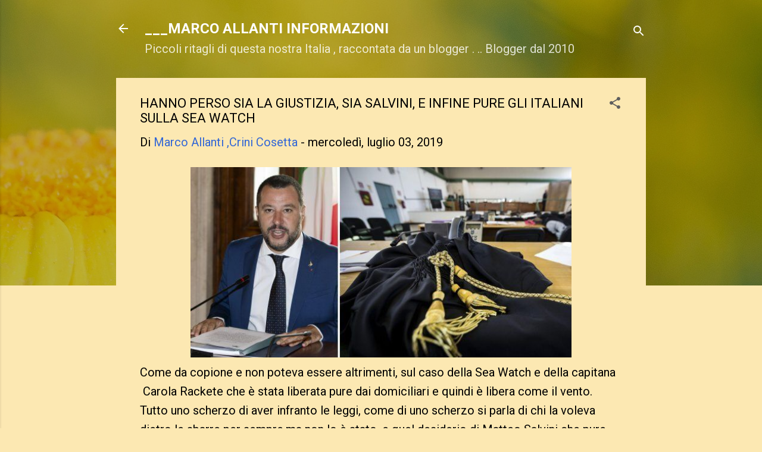

--- FILE ---
content_type: text/html; charset=UTF-8
request_url: http://www.marcoallanti.com/2019/07/hanno-perso-sia-la-giustizia-sia.html
body_size: 57354
content:
<!DOCTYPE html>
<html dir='ltr' lang='it'>
<head>
<meta content='width=device-width, initial-scale=1' name='viewport'/>
<title>HANNO PERSO SIA LA GIUSTIZIA, SIA SALVINI, E INFINE PURE GLI ITALIANI SULLA SEA WATCH  </title>
<meta content='text/html; charset=UTF-8' http-equiv='Content-Type'/>
<!-- Chrome, Firefox OS and Opera -->
<meta content='#FCE8B2' name='theme-color'/>
<!-- Windows Phone -->
<meta content='#FCE8B2' name='msapplication-navbutton-color'/>
<meta content='blogger' name='generator'/>
<link href='http://www.marcoallanti.com/favicon.ico' rel='icon' type='image/x-icon'/>
<link href='http://www.marcoallanti.com/2019/07/hanno-perso-sia-la-giustizia-sia.html' rel='canonical'/>
<link rel="alternate" type="application/atom+xml" title="___MARCO ALLANTI INFORMAZIONI  - Atom" href="http://www.marcoallanti.com/feeds/posts/default" />
<link rel="alternate" type="application/rss+xml" title="___MARCO ALLANTI INFORMAZIONI  - RSS" href="http://www.marcoallanti.com/feeds/posts/default?alt=rss" />
<link rel="service.post" type="application/atom+xml" title="___MARCO ALLANTI INFORMAZIONI  - Atom" href="https://www.blogger.com/feeds/3460561869990531348/posts/default" />

<link rel="alternate" type="application/atom+xml" title="___MARCO ALLANTI INFORMAZIONI  - Atom" href="http://www.marcoallanti.com/feeds/8096321852849966050/comments/default" />
<!--Can't find substitution for tag [blog.ieCssRetrofitLinks]-->
<link href='https://blogger.googleusercontent.com/img/b/R29vZ2xl/AVvXsEi97Blul6OJguJ6QjI_a_zkVBd8NQGdwEkReyD6WcCLxqyjgiuiOsxdx_U72RZ0g73RcZdc5kSoeb6qkBl3tf8UufExqs6r3FJYlWHmFr98r69Z8OE4B8UG-dpDYv17Z5DGomQiNZoKKlbW/s640/salvini-e-giudici.jpeg' rel='image_src'/>
<meta content='http://www.marcoallanti.com/2019/07/hanno-perso-sia-la-giustizia-sia.html' property='og:url'/>
<meta content='HANNO PERSO SIA LA GIUSTIZIA, SIA SALVINI, E INFINE PURE GLI ITALIANI SULLA SEA WATCH  ' property='og:title'/>
<meta content='Piccoli ritagli di questa nostra Italia,raccontata da un blogger' property='og:description'/>
<meta content='https://blogger.googleusercontent.com/img/b/R29vZ2xl/AVvXsEi97Blul6OJguJ6QjI_a_zkVBd8NQGdwEkReyD6WcCLxqyjgiuiOsxdx_U72RZ0g73RcZdc5kSoeb6qkBl3tf8UufExqs6r3FJYlWHmFr98r69Z8OE4B8UG-dpDYv17Z5DGomQiNZoKKlbW/w1200-h630-p-k-no-nu/salvini-e-giudici.jpeg' property='og:image'/>
<style type='text/css'>@font-face{font-family:'Roboto';font-style:italic;font-weight:300;font-stretch:100%;font-display:swap;src:url(//fonts.gstatic.com/s/roboto/v50/KFO5CnqEu92Fr1Mu53ZEC9_Vu3r1gIhOszmkC3kaSTbQWt4N.woff2)format('woff2');unicode-range:U+0460-052F,U+1C80-1C8A,U+20B4,U+2DE0-2DFF,U+A640-A69F,U+FE2E-FE2F;}@font-face{font-family:'Roboto';font-style:italic;font-weight:300;font-stretch:100%;font-display:swap;src:url(//fonts.gstatic.com/s/roboto/v50/KFO5CnqEu92Fr1Mu53ZEC9_Vu3r1gIhOszmkAnkaSTbQWt4N.woff2)format('woff2');unicode-range:U+0301,U+0400-045F,U+0490-0491,U+04B0-04B1,U+2116;}@font-face{font-family:'Roboto';font-style:italic;font-weight:300;font-stretch:100%;font-display:swap;src:url(//fonts.gstatic.com/s/roboto/v50/KFO5CnqEu92Fr1Mu53ZEC9_Vu3r1gIhOszmkCnkaSTbQWt4N.woff2)format('woff2');unicode-range:U+1F00-1FFF;}@font-face{font-family:'Roboto';font-style:italic;font-weight:300;font-stretch:100%;font-display:swap;src:url(//fonts.gstatic.com/s/roboto/v50/KFO5CnqEu92Fr1Mu53ZEC9_Vu3r1gIhOszmkBXkaSTbQWt4N.woff2)format('woff2');unicode-range:U+0370-0377,U+037A-037F,U+0384-038A,U+038C,U+038E-03A1,U+03A3-03FF;}@font-face{font-family:'Roboto';font-style:italic;font-weight:300;font-stretch:100%;font-display:swap;src:url(//fonts.gstatic.com/s/roboto/v50/KFO5CnqEu92Fr1Mu53ZEC9_Vu3r1gIhOszmkenkaSTbQWt4N.woff2)format('woff2');unicode-range:U+0302-0303,U+0305,U+0307-0308,U+0310,U+0312,U+0315,U+031A,U+0326-0327,U+032C,U+032F-0330,U+0332-0333,U+0338,U+033A,U+0346,U+034D,U+0391-03A1,U+03A3-03A9,U+03B1-03C9,U+03D1,U+03D5-03D6,U+03F0-03F1,U+03F4-03F5,U+2016-2017,U+2034-2038,U+203C,U+2040,U+2043,U+2047,U+2050,U+2057,U+205F,U+2070-2071,U+2074-208E,U+2090-209C,U+20D0-20DC,U+20E1,U+20E5-20EF,U+2100-2112,U+2114-2115,U+2117-2121,U+2123-214F,U+2190,U+2192,U+2194-21AE,U+21B0-21E5,U+21F1-21F2,U+21F4-2211,U+2213-2214,U+2216-22FF,U+2308-230B,U+2310,U+2319,U+231C-2321,U+2336-237A,U+237C,U+2395,U+239B-23B7,U+23D0,U+23DC-23E1,U+2474-2475,U+25AF,U+25B3,U+25B7,U+25BD,U+25C1,U+25CA,U+25CC,U+25FB,U+266D-266F,U+27C0-27FF,U+2900-2AFF,U+2B0E-2B11,U+2B30-2B4C,U+2BFE,U+3030,U+FF5B,U+FF5D,U+1D400-1D7FF,U+1EE00-1EEFF;}@font-face{font-family:'Roboto';font-style:italic;font-weight:300;font-stretch:100%;font-display:swap;src:url(//fonts.gstatic.com/s/roboto/v50/KFO5CnqEu92Fr1Mu53ZEC9_Vu3r1gIhOszmkaHkaSTbQWt4N.woff2)format('woff2');unicode-range:U+0001-000C,U+000E-001F,U+007F-009F,U+20DD-20E0,U+20E2-20E4,U+2150-218F,U+2190,U+2192,U+2194-2199,U+21AF,U+21E6-21F0,U+21F3,U+2218-2219,U+2299,U+22C4-22C6,U+2300-243F,U+2440-244A,U+2460-24FF,U+25A0-27BF,U+2800-28FF,U+2921-2922,U+2981,U+29BF,U+29EB,U+2B00-2BFF,U+4DC0-4DFF,U+FFF9-FFFB,U+10140-1018E,U+10190-1019C,U+101A0,U+101D0-101FD,U+102E0-102FB,U+10E60-10E7E,U+1D2C0-1D2D3,U+1D2E0-1D37F,U+1F000-1F0FF,U+1F100-1F1AD,U+1F1E6-1F1FF,U+1F30D-1F30F,U+1F315,U+1F31C,U+1F31E,U+1F320-1F32C,U+1F336,U+1F378,U+1F37D,U+1F382,U+1F393-1F39F,U+1F3A7-1F3A8,U+1F3AC-1F3AF,U+1F3C2,U+1F3C4-1F3C6,U+1F3CA-1F3CE,U+1F3D4-1F3E0,U+1F3ED,U+1F3F1-1F3F3,U+1F3F5-1F3F7,U+1F408,U+1F415,U+1F41F,U+1F426,U+1F43F,U+1F441-1F442,U+1F444,U+1F446-1F449,U+1F44C-1F44E,U+1F453,U+1F46A,U+1F47D,U+1F4A3,U+1F4B0,U+1F4B3,U+1F4B9,U+1F4BB,U+1F4BF,U+1F4C8-1F4CB,U+1F4D6,U+1F4DA,U+1F4DF,U+1F4E3-1F4E6,U+1F4EA-1F4ED,U+1F4F7,U+1F4F9-1F4FB,U+1F4FD-1F4FE,U+1F503,U+1F507-1F50B,U+1F50D,U+1F512-1F513,U+1F53E-1F54A,U+1F54F-1F5FA,U+1F610,U+1F650-1F67F,U+1F687,U+1F68D,U+1F691,U+1F694,U+1F698,U+1F6AD,U+1F6B2,U+1F6B9-1F6BA,U+1F6BC,U+1F6C6-1F6CF,U+1F6D3-1F6D7,U+1F6E0-1F6EA,U+1F6F0-1F6F3,U+1F6F7-1F6FC,U+1F700-1F7FF,U+1F800-1F80B,U+1F810-1F847,U+1F850-1F859,U+1F860-1F887,U+1F890-1F8AD,U+1F8B0-1F8BB,U+1F8C0-1F8C1,U+1F900-1F90B,U+1F93B,U+1F946,U+1F984,U+1F996,U+1F9E9,U+1FA00-1FA6F,U+1FA70-1FA7C,U+1FA80-1FA89,U+1FA8F-1FAC6,U+1FACE-1FADC,U+1FADF-1FAE9,U+1FAF0-1FAF8,U+1FB00-1FBFF;}@font-face{font-family:'Roboto';font-style:italic;font-weight:300;font-stretch:100%;font-display:swap;src:url(//fonts.gstatic.com/s/roboto/v50/KFO5CnqEu92Fr1Mu53ZEC9_Vu3r1gIhOszmkCXkaSTbQWt4N.woff2)format('woff2');unicode-range:U+0102-0103,U+0110-0111,U+0128-0129,U+0168-0169,U+01A0-01A1,U+01AF-01B0,U+0300-0301,U+0303-0304,U+0308-0309,U+0323,U+0329,U+1EA0-1EF9,U+20AB;}@font-face{font-family:'Roboto';font-style:italic;font-weight:300;font-stretch:100%;font-display:swap;src:url(//fonts.gstatic.com/s/roboto/v50/KFO5CnqEu92Fr1Mu53ZEC9_Vu3r1gIhOszmkCHkaSTbQWt4N.woff2)format('woff2');unicode-range:U+0100-02BA,U+02BD-02C5,U+02C7-02CC,U+02CE-02D7,U+02DD-02FF,U+0304,U+0308,U+0329,U+1D00-1DBF,U+1E00-1E9F,U+1EF2-1EFF,U+2020,U+20A0-20AB,U+20AD-20C0,U+2113,U+2C60-2C7F,U+A720-A7FF;}@font-face{font-family:'Roboto';font-style:italic;font-weight:300;font-stretch:100%;font-display:swap;src:url(//fonts.gstatic.com/s/roboto/v50/KFO5CnqEu92Fr1Mu53ZEC9_Vu3r1gIhOszmkBnkaSTbQWg.woff2)format('woff2');unicode-range:U+0000-00FF,U+0131,U+0152-0153,U+02BB-02BC,U+02C6,U+02DA,U+02DC,U+0304,U+0308,U+0329,U+2000-206F,U+20AC,U+2122,U+2191,U+2193,U+2212,U+2215,U+FEFF,U+FFFD;}@font-face{font-family:'Roboto';font-style:italic;font-weight:700;font-stretch:100%;font-display:swap;src:url(//fonts.gstatic.com/s/roboto/v50/KFO5CnqEu92Fr1Mu53ZEC9_Vu3r1gIhOszmkC3kaSTbQWt4N.woff2)format('woff2');unicode-range:U+0460-052F,U+1C80-1C8A,U+20B4,U+2DE0-2DFF,U+A640-A69F,U+FE2E-FE2F;}@font-face{font-family:'Roboto';font-style:italic;font-weight:700;font-stretch:100%;font-display:swap;src:url(//fonts.gstatic.com/s/roboto/v50/KFO5CnqEu92Fr1Mu53ZEC9_Vu3r1gIhOszmkAnkaSTbQWt4N.woff2)format('woff2');unicode-range:U+0301,U+0400-045F,U+0490-0491,U+04B0-04B1,U+2116;}@font-face{font-family:'Roboto';font-style:italic;font-weight:700;font-stretch:100%;font-display:swap;src:url(//fonts.gstatic.com/s/roboto/v50/KFO5CnqEu92Fr1Mu53ZEC9_Vu3r1gIhOszmkCnkaSTbQWt4N.woff2)format('woff2');unicode-range:U+1F00-1FFF;}@font-face{font-family:'Roboto';font-style:italic;font-weight:700;font-stretch:100%;font-display:swap;src:url(//fonts.gstatic.com/s/roboto/v50/KFO5CnqEu92Fr1Mu53ZEC9_Vu3r1gIhOszmkBXkaSTbQWt4N.woff2)format('woff2');unicode-range:U+0370-0377,U+037A-037F,U+0384-038A,U+038C,U+038E-03A1,U+03A3-03FF;}@font-face{font-family:'Roboto';font-style:italic;font-weight:700;font-stretch:100%;font-display:swap;src:url(//fonts.gstatic.com/s/roboto/v50/KFO5CnqEu92Fr1Mu53ZEC9_Vu3r1gIhOszmkenkaSTbQWt4N.woff2)format('woff2');unicode-range:U+0302-0303,U+0305,U+0307-0308,U+0310,U+0312,U+0315,U+031A,U+0326-0327,U+032C,U+032F-0330,U+0332-0333,U+0338,U+033A,U+0346,U+034D,U+0391-03A1,U+03A3-03A9,U+03B1-03C9,U+03D1,U+03D5-03D6,U+03F0-03F1,U+03F4-03F5,U+2016-2017,U+2034-2038,U+203C,U+2040,U+2043,U+2047,U+2050,U+2057,U+205F,U+2070-2071,U+2074-208E,U+2090-209C,U+20D0-20DC,U+20E1,U+20E5-20EF,U+2100-2112,U+2114-2115,U+2117-2121,U+2123-214F,U+2190,U+2192,U+2194-21AE,U+21B0-21E5,U+21F1-21F2,U+21F4-2211,U+2213-2214,U+2216-22FF,U+2308-230B,U+2310,U+2319,U+231C-2321,U+2336-237A,U+237C,U+2395,U+239B-23B7,U+23D0,U+23DC-23E1,U+2474-2475,U+25AF,U+25B3,U+25B7,U+25BD,U+25C1,U+25CA,U+25CC,U+25FB,U+266D-266F,U+27C0-27FF,U+2900-2AFF,U+2B0E-2B11,U+2B30-2B4C,U+2BFE,U+3030,U+FF5B,U+FF5D,U+1D400-1D7FF,U+1EE00-1EEFF;}@font-face{font-family:'Roboto';font-style:italic;font-weight:700;font-stretch:100%;font-display:swap;src:url(//fonts.gstatic.com/s/roboto/v50/KFO5CnqEu92Fr1Mu53ZEC9_Vu3r1gIhOszmkaHkaSTbQWt4N.woff2)format('woff2');unicode-range:U+0001-000C,U+000E-001F,U+007F-009F,U+20DD-20E0,U+20E2-20E4,U+2150-218F,U+2190,U+2192,U+2194-2199,U+21AF,U+21E6-21F0,U+21F3,U+2218-2219,U+2299,U+22C4-22C6,U+2300-243F,U+2440-244A,U+2460-24FF,U+25A0-27BF,U+2800-28FF,U+2921-2922,U+2981,U+29BF,U+29EB,U+2B00-2BFF,U+4DC0-4DFF,U+FFF9-FFFB,U+10140-1018E,U+10190-1019C,U+101A0,U+101D0-101FD,U+102E0-102FB,U+10E60-10E7E,U+1D2C0-1D2D3,U+1D2E0-1D37F,U+1F000-1F0FF,U+1F100-1F1AD,U+1F1E6-1F1FF,U+1F30D-1F30F,U+1F315,U+1F31C,U+1F31E,U+1F320-1F32C,U+1F336,U+1F378,U+1F37D,U+1F382,U+1F393-1F39F,U+1F3A7-1F3A8,U+1F3AC-1F3AF,U+1F3C2,U+1F3C4-1F3C6,U+1F3CA-1F3CE,U+1F3D4-1F3E0,U+1F3ED,U+1F3F1-1F3F3,U+1F3F5-1F3F7,U+1F408,U+1F415,U+1F41F,U+1F426,U+1F43F,U+1F441-1F442,U+1F444,U+1F446-1F449,U+1F44C-1F44E,U+1F453,U+1F46A,U+1F47D,U+1F4A3,U+1F4B0,U+1F4B3,U+1F4B9,U+1F4BB,U+1F4BF,U+1F4C8-1F4CB,U+1F4D6,U+1F4DA,U+1F4DF,U+1F4E3-1F4E6,U+1F4EA-1F4ED,U+1F4F7,U+1F4F9-1F4FB,U+1F4FD-1F4FE,U+1F503,U+1F507-1F50B,U+1F50D,U+1F512-1F513,U+1F53E-1F54A,U+1F54F-1F5FA,U+1F610,U+1F650-1F67F,U+1F687,U+1F68D,U+1F691,U+1F694,U+1F698,U+1F6AD,U+1F6B2,U+1F6B9-1F6BA,U+1F6BC,U+1F6C6-1F6CF,U+1F6D3-1F6D7,U+1F6E0-1F6EA,U+1F6F0-1F6F3,U+1F6F7-1F6FC,U+1F700-1F7FF,U+1F800-1F80B,U+1F810-1F847,U+1F850-1F859,U+1F860-1F887,U+1F890-1F8AD,U+1F8B0-1F8BB,U+1F8C0-1F8C1,U+1F900-1F90B,U+1F93B,U+1F946,U+1F984,U+1F996,U+1F9E9,U+1FA00-1FA6F,U+1FA70-1FA7C,U+1FA80-1FA89,U+1FA8F-1FAC6,U+1FACE-1FADC,U+1FADF-1FAE9,U+1FAF0-1FAF8,U+1FB00-1FBFF;}@font-face{font-family:'Roboto';font-style:italic;font-weight:700;font-stretch:100%;font-display:swap;src:url(//fonts.gstatic.com/s/roboto/v50/KFO5CnqEu92Fr1Mu53ZEC9_Vu3r1gIhOszmkCXkaSTbQWt4N.woff2)format('woff2');unicode-range:U+0102-0103,U+0110-0111,U+0128-0129,U+0168-0169,U+01A0-01A1,U+01AF-01B0,U+0300-0301,U+0303-0304,U+0308-0309,U+0323,U+0329,U+1EA0-1EF9,U+20AB;}@font-face{font-family:'Roboto';font-style:italic;font-weight:700;font-stretch:100%;font-display:swap;src:url(//fonts.gstatic.com/s/roboto/v50/KFO5CnqEu92Fr1Mu53ZEC9_Vu3r1gIhOszmkCHkaSTbQWt4N.woff2)format('woff2');unicode-range:U+0100-02BA,U+02BD-02C5,U+02C7-02CC,U+02CE-02D7,U+02DD-02FF,U+0304,U+0308,U+0329,U+1D00-1DBF,U+1E00-1E9F,U+1EF2-1EFF,U+2020,U+20A0-20AB,U+20AD-20C0,U+2113,U+2C60-2C7F,U+A720-A7FF;}@font-face{font-family:'Roboto';font-style:italic;font-weight:700;font-stretch:100%;font-display:swap;src:url(//fonts.gstatic.com/s/roboto/v50/KFO5CnqEu92Fr1Mu53ZEC9_Vu3r1gIhOszmkBnkaSTbQWg.woff2)format('woff2');unicode-range:U+0000-00FF,U+0131,U+0152-0153,U+02BB-02BC,U+02C6,U+02DA,U+02DC,U+0304,U+0308,U+0329,U+2000-206F,U+20AC,U+2122,U+2191,U+2193,U+2212,U+2215,U+FEFF,U+FFFD;}@font-face{font-family:'Roboto';font-style:normal;font-weight:400;font-stretch:100%;font-display:swap;src:url(//fonts.gstatic.com/s/roboto/v50/KFO7CnqEu92Fr1ME7kSn66aGLdTylUAMa3GUBHMdazTgWw.woff2)format('woff2');unicode-range:U+0460-052F,U+1C80-1C8A,U+20B4,U+2DE0-2DFF,U+A640-A69F,U+FE2E-FE2F;}@font-face{font-family:'Roboto';font-style:normal;font-weight:400;font-stretch:100%;font-display:swap;src:url(//fonts.gstatic.com/s/roboto/v50/KFO7CnqEu92Fr1ME7kSn66aGLdTylUAMa3iUBHMdazTgWw.woff2)format('woff2');unicode-range:U+0301,U+0400-045F,U+0490-0491,U+04B0-04B1,U+2116;}@font-face{font-family:'Roboto';font-style:normal;font-weight:400;font-stretch:100%;font-display:swap;src:url(//fonts.gstatic.com/s/roboto/v50/KFO7CnqEu92Fr1ME7kSn66aGLdTylUAMa3CUBHMdazTgWw.woff2)format('woff2');unicode-range:U+1F00-1FFF;}@font-face{font-family:'Roboto';font-style:normal;font-weight:400;font-stretch:100%;font-display:swap;src:url(//fonts.gstatic.com/s/roboto/v50/KFO7CnqEu92Fr1ME7kSn66aGLdTylUAMa3-UBHMdazTgWw.woff2)format('woff2');unicode-range:U+0370-0377,U+037A-037F,U+0384-038A,U+038C,U+038E-03A1,U+03A3-03FF;}@font-face{font-family:'Roboto';font-style:normal;font-weight:400;font-stretch:100%;font-display:swap;src:url(//fonts.gstatic.com/s/roboto/v50/KFO7CnqEu92Fr1ME7kSn66aGLdTylUAMawCUBHMdazTgWw.woff2)format('woff2');unicode-range:U+0302-0303,U+0305,U+0307-0308,U+0310,U+0312,U+0315,U+031A,U+0326-0327,U+032C,U+032F-0330,U+0332-0333,U+0338,U+033A,U+0346,U+034D,U+0391-03A1,U+03A3-03A9,U+03B1-03C9,U+03D1,U+03D5-03D6,U+03F0-03F1,U+03F4-03F5,U+2016-2017,U+2034-2038,U+203C,U+2040,U+2043,U+2047,U+2050,U+2057,U+205F,U+2070-2071,U+2074-208E,U+2090-209C,U+20D0-20DC,U+20E1,U+20E5-20EF,U+2100-2112,U+2114-2115,U+2117-2121,U+2123-214F,U+2190,U+2192,U+2194-21AE,U+21B0-21E5,U+21F1-21F2,U+21F4-2211,U+2213-2214,U+2216-22FF,U+2308-230B,U+2310,U+2319,U+231C-2321,U+2336-237A,U+237C,U+2395,U+239B-23B7,U+23D0,U+23DC-23E1,U+2474-2475,U+25AF,U+25B3,U+25B7,U+25BD,U+25C1,U+25CA,U+25CC,U+25FB,U+266D-266F,U+27C0-27FF,U+2900-2AFF,U+2B0E-2B11,U+2B30-2B4C,U+2BFE,U+3030,U+FF5B,U+FF5D,U+1D400-1D7FF,U+1EE00-1EEFF;}@font-face{font-family:'Roboto';font-style:normal;font-weight:400;font-stretch:100%;font-display:swap;src:url(//fonts.gstatic.com/s/roboto/v50/KFO7CnqEu92Fr1ME7kSn66aGLdTylUAMaxKUBHMdazTgWw.woff2)format('woff2');unicode-range:U+0001-000C,U+000E-001F,U+007F-009F,U+20DD-20E0,U+20E2-20E4,U+2150-218F,U+2190,U+2192,U+2194-2199,U+21AF,U+21E6-21F0,U+21F3,U+2218-2219,U+2299,U+22C4-22C6,U+2300-243F,U+2440-244A,U+2460-24FF,U+25A0-27BF,U+2800-28FF,U+2921-2922,U+2981,U+29BF,U+29EB,U+2B00-2BFF,U+4DC0-4DFF,U+FFF9-FFFB,U+10140-1018E,U+10190-1019C,U+101A0,U+101D0-101FD,U+102E0-102FB,U+10E60-10E7E,U+1D2C0-1D2D3,U+1D2E0-1D37F,U+1F000-1F0FF,U+1F100-1F1AD,U+1F1E6-1F1FF,U+1F30D-1F30F,U+1F315,U+1F31C,U+1F31E,U+1F320-1F32C,U+1F336,U+1F378,U+1F37D,U+1F382,U+1F393-1F39F,U+1F3A7-1F3A8,U+1F3AC-1F3AF,U+1F3C2,U+1F3C4-1F3C6,U+1F3CA-1F3CE,U+1F3D4-1F3E0,U+1F3ED,U+1F3F1-1F3F3,U+1F3F5-1F3F7,U+1F408,U+1F415,U+1F41F,U+1F426,U+1F43F,U+1F441-1F442,U+1F444,U+1F446-1F449,U+1F44C-1F44E,U+1F453,U+1F46A,U+1F47D,U+1F4A3,U+1F4B0,U+1F4B3,U+1F4B9,U+1F4BB,U+1F4BF,U+1F4C8-1F4CB,U+1F4D6,U+1F4DA,U+1F4DF,U+1F4E3-1F4E6,U+1F4EA-1F4ED,U+1F4F7,U+1F4F9-1F4FB,U+1F4FD-1F4FE,U+1F503,U+1F507-1F50B,U+1F50D,U+1F512-1F513,U+1F53E-1F54A,U+1F54F-1F5FA,U+1F610,U+1F650-1F67F,U+1F687,U+1F68D,U+1F691,U+1F694,U+1F698,U+1F6AD,U+1F6B2,U+1F6B9-1F6BA,U+1F6BC,U+1F6C6-1F6CF,U+1F6D3-1F6D7,U+1F6E0-1F6EA,U+1F6F0-1F6F3,U+1F6F7-1F6FC,U+1F700-1F7FF,U+1F800-1F80B,U+1F810-1F847,U+1F850-1F859,U+1F860-1F887,U+1F890-1F8AD,U+1F8B0-1F8BB,U+1F8C0-1F8C1,U+1F900-1F90B,U+1F93B,U+1F946,U+1F984,U+1F996,U+1F9E9,U+1FA00-1FA6F,U+1FA70-1FA7C,U+1FA80-1FA89,U+1FA8F-1FAC6,U+1FACE-1FADC,U+1FADF-1FAE9,U+1FAF0-1FAF8,U+1FB00-1FBFF;}@font-face{font-family:'Roboto';font-style:normal;font-weight:400;font-stretch:100%;font-display:swap;src:url(//fonts.gstatic.com/s/roboto/v50/KFO7CnqEu92Fr1ME7kSn66aGLdTylUAMa3OUBHMdazTgWw.woff2)format('woff2');unicode-range:U+0102-0103,U+0110-0111,U+0128-0129,U+0168-0169,U+01A0-01A1,U+01AF-01B0,U+0300-0301,U+0303-0304,U+0308-0309,U+0323,U+0329,U+1EA0-1EF9,U+20AB;}@font-face{font-family:'Roboto';font-style:normal;font-weight:400;font-stretch:100%;font-display:swap;src:url(//fonts.gstatic.com/s/roboto/v50/KFO7CnqEu92Fr1ME7kSn66aGLdTylUAMa3KUBHMdazTgWw.woff2)format('woff2');unicode-range:U+0100-02BA,U+02BD-02C5,U+02C7-02CC,U+02CE-02D7,U+02DD-02FF,U+0304,U+0308,U+0329,U+1D00-1DBF,U+1E00-1E9F,U+1EF2-1EFF,U+2020,U+20A0-20AB,U+20AD-20C0,U+2113,U+2C60-2C7F,U+A720-A7FF;}@font-face{font-family:'Roboto';font-style:normal;font-weight:400;font-stretch:100%;font-display:swap;src:url(//fonts.gstatic.com/s/roboto/v50/KFO7CnqEu92Fr1ME7kSn66aGLdTylUAMa3yUBHMdazQ.woff2)format('woff2');unicode-range:U+0000-00FF,U+0131,U+0152-0153,U+02BB-02BC,U+02C6,U+02DA,U+02DC,U+0304,U+0308,U+0329,U+2000-206F,U+20AC,U+2122,U+2191,U+2193,U+2212,U+2215,U+FEFF,U+FFFD;}@font-face{font-family:'Roboto';font-style:normal;font-weight:700;font-stretch:100%;font-display:swap;src:url(//fonts.gstatic.com/s/roboto/v50/KFO7CnqEu92Fr1ME7kSn66aGLdTylUAMa3GUBHMdazTgWw.woff2)format('woff2');unicode-range:U+0460-052F,U+1C80-1C8A,U+20B4,U+2DE0-2DFF,U+A640-A69F,U+FE2E-FE2F;}@font-face{font-family:'Roboto';font-style:normal;font-weight:700;font-stretch:100%;font-display:swap;src:url(//fonts.gstatic.com/s/roboto/v50/KFO7CnqEu92Fr1ME7kSn66aGLdTylUAMa3iUBHMdazTgWw.woff2)format('woff2');unicode-range:U+0301,U+0400-045F,U+0490-0491,U+04B0-04B1,U+2116;}@font-face{font-family:'Roboto';font-style:normal;font-weight:700;font-stretch:100%;font-display:swap;src:url(//fonts.gstatic.com/s/roboto/v50/KFO7CnqEu92Fr1ME7kSn66aGLdTylUAMa3CUBHMdazTgWw.woff2)format('woff2');unicode-range:U+1F00-1FFF;}@font-face{font-family:'Roboto';font-style:normal;font-weight:700;font-stretch:100%;font-display:swap;src:url(//fonts.gstatic.com/s/roboto/v50/KFO7CnqEu92Fr1ME7kSn66aGLdTylUAMa3-UBHMdazTgWw.woff2)format('woff2');unicode-range:U+0370-0377,U+037A-037F,U+0384-038A,U+038C,U+038E-03A1,U+03A3-03FF;}@font-face{font-family:'Roboto';font-style:normal;font-weight:700;font-stretch:100%;font-display:swap;src:url(//fonts.gstatic.com/s/roboto/v50/KFO7CnqEu92Fr1ME7kSn66aGLdTylUAMawCUBHMdazTgWw.woff2)format('woff2');unicode-range:U+0302-0303,U+0305,U+0307-0308,U+0310,U+0312,U+0315,U+031A,U+0326-0327,U+032C,U+032F-0330,U+0332-0333,U+0338,U+033A,U+0346,U+034D,U+0391-03A1,U+03A3-03A9,U+03B1-03C9,U+03D1,U+03D5-03D6,U+03F0-03F1,U+03F4-03F5,U+2016-2017,U+2034-2038,U+203C,U+2040,U+2043,U+2047,U+2050,U+2057,U+205F,U+2070-2071,U+2074-208E,U+2090-209C,U+20D0-20DC,U+20E1,U+20E5-20EF,U+2100-2112,U+2114-2115,U+2117-2121,U+2123-214F,U+2190,U+2192,U+2194-21AE,U+21B0-21E5,U+21F1-21F2,U+21F4-2211,U+2213-2214,U+2216-22FF,U+2308-230B,U+2310,U+2319,U+231C-2321,U+2336-237A,U+237C,U+2395,U+239B-23B7,U+23D0,U+23DC-23E1,U+2474-2475,U+25AF,U+25B3,U+25B7,U+25BD,U+25C1,U+25CA,U+25CC,U+25FB,U+266D-266F,U+27C0-27FF,U+2900-2AFF,U+2B0E-2B11,U+2B30-2B4C,U+2BFE,U+3030,U+FF5B,U+FF5D,U+1D400-1D7FF,U+1EE00-1EEFF;}@font-face{font-family:'Roboto';font-style:normal;font-weight:700;font-stretch:100%;font-display:swap;src:url(//fonts.gstatic.com/s/roboto/v50/KFO7CnqEu92Fr1ME7kSn66aGLdTylUAMaxKUBHMdazTgWw.woff2)format('woff2');unicode-range:U+0001-000C,U+000E-001F,U+007F-009F,U+20DD-20E0,U+20E2-20E4,U+2150-218F,U+2190,U+2192,U+2194-2199,U+21AF,U+21E6-21F0,U+21F3,U+2218-2219,U+2299,U+22C4-22C6,U+2300-243F,U+2440-244A,U+2460-24FF,U+25A0-27BF,U+2800-28FF,U+2921-2922,U+2981,U+29BF,U+29EB,U+2B00-2BFF,U+4DC0-4DFF,U+FFF9-FFFB,U+10140-1018E,U+10190-1019C,U+101A0,U+101D0-101FD,U+102E0-102FB,U+10E60-10E7E,U+1D2C0-1D2D3,U+1D2E0-1D37F,U+1F000-1F0FF,U+1F100-1F1AD,U+1F1E6-1F1FF,U+1F30D-1F30F,U+1F315,U+1F31C,U+1F31E,U+1F320-1F32C,U+1F336,U+1F378,U+1F37D,U+1F382,U+1F393-1F39F,U+1F3A7-1F3A8,U+1F3AC-1F3AF,U+1F3C2,U+1F3C4-1F3C6,U+1F3CA-1F3CE,U+1F3D4-1F3E0,U+1F3ED,U+1F3F1-1F3F3,U+1F3F5-1F3F7,U+1F408,U+1F415,U+1F41F,U+1F426,U+1F43F,U+1F441-1F442,U+1F444,U+1F446-1F449,U+1F44C-1F44E,U+1F453,U+1F46A,U+1F47D,U+1F4A3,U+1F4B0,U+1F4B3,U+1F4B9,U+1F4BB,U+1F4BF,U+1F4C8-1F4CB,U+1F4D6,U+1F4DA,U+1F4DF,U+1F4E3-1F4E6,U+1F4EA-1F4ED,U+1F4F7,U+1F4F9-1F4FB,U+1F4FD-1F4FE,U+1F503,U+1F507-1F50B,U+1F50D,U+1F512-1F513,U+1F53E-1F54A,U+1F54F-1F5FA,U+1F610,U+1F650-1F67F,U+1F687,U+1F68D,U+1F691,U+1F694,U+1F698,U+1F6AD,U+1F6B2,U+1F6B9-1F6BA,U+1F6BC,U+1F6C6-1F6CF,U+1F6D3-1F6D7,U+1F6E0-1F6EA,U+1F6F0-1F6F3,U+1F6F7-1F6FC,U+1F700-1F7FF,U+1F800-1F80B,U+1F810-1F847,U+1F850-1F859,U+1F860-1F887,U+1F890-1F8AD,U+1F8B0-1F8BB,U+1F8C0-1F8C1,U+1F900-1F90B,U+1F93B,U+1F946,U+1F984,U+1F996,U+1F9E9,U+1FA00-1FA6F,U+1FA70-1FA7C,U+1FA80-1FA89,U+1FA8F-1FAC6,U+1FACE-1FADC,U+1FADF-1FAE9,U+1FAF0-1FAF8,U+1FB00-1FBFF;}@font-face{font-family:'Roboto';font-style:normal;font-weight:700;font-stretch:100%;font-display:swap;src:url(//fonts.gstatic.com/s/roboto/v50/KFO7CnqEu92Fr1ME7kSn66aGLdTylUAMa3OUBHMdazTgWw.woff2)format('woff2');unicode-range:U+0102-0103,U+0110-0111,U+0128-0129,U+0168-0169,U+01A0-01A1,U+01AF-01B0,U+0300-0301,U+0303-0304,U+0308-0309,U+0323,U+0329,U+1EA0-1EF9,U+20AB;}@font-face{font-family:'Roboto';font-style:normal;font-weight:700;font-stretch:100%;font-display:swap;src:url(//fonts.gstatic.com/s/roboto/v50/KFO7CnqEu92Fr1ME7kSn66aGLdTylUAMa3KUBHMdazTgWw.woff2)format('woff2');unicode-range:U+0100-02BA,U+02BD-02C5,U+02C7-02CC,U+02CE-02D7,U+02DD-02FF,U+0304,U+0308,U+0329,U+1D00-1DBF,U+1E00-1E9F,U+1EF2-1EFF,U+2020,U+20A0-20AB,U+20AD-20C0,U+2113,U+2C60-2C7F,U+A720-A7FF;}@font-face{font-family:'Roboto';font-style:normal;font-weight:700;font-stretch:100%;font-display:swap;src:url(//fonts.gstatic.com/s/roboto/v50/KFO7CnqEu92Fr1ME7kSn66aGLdTylUAMa3yUBHMdazQ.woff2)format('woff2');unicode-range:U+0000-00FF,U+0131,U+0152-0153,U+02BB-02BC,U+02C6,U+02DA,U+02DC,U+0304,U+0308,U+0329,U+2000-206F,U+20AC,U+2122,U+2191,U+2193,U+2212,U+2215,U+FEFF,U+FFFD;}</style>
<style id='page-skin-1' type='text/css'><!--
/*! normalize.css v3.0.1 | MIT License | git.io/normalize */html{font-family:sans-serif;-ms-text-size-adjust:100%;-webkit-text-size-adjust:100%}body{margin:0}article,aside,details,figcaption,figure,footer,header,hgroup,main,nav,section,summary{display:block}audio,canvas,progress,video{display:inline-block;vertical-align:baseline}audio:not([controls]){display:none;height:0}[hidden],template{display:none}a{background:transparent}a:active,a:hover{outline:0}abbr[title]{border-bottom:1px dotted}b,strong{font-weight:bold}dfn{font-style:italic}h1{font-size:2em;margin:.67em 0}mark{background:#ff0;color:#000}small{font-size:80%}sub,sup{font-size:75%;line-height:0;position:relative;vertical-align:baseline}sup{top:-0.5em}sub{bottom:-0.25em}img{border:0}svg:not(:root){overflow:hidden}figure{margin:1em 40px}hr{-moz-box-sizing:content-box;box-sizing:content-box;height:0}pre{overflow:auto}code,kbd,pre,samp{font-family:monospace,monospace;font-size:1em}button,input,optgroup,select,textarea{color:inherit;font:inherit;margin:0}button{overflow:visible}button,select{text-transform:none}button,html input[type="button"],input[type="reset"],input[type="submit"]{-webkit-appearance:button;cursor:pointer}button[disabled],html input[disabled]{cursor:default}button::-moz-focus-inner,input::-moz-focus-inner{border:0;padding:0}input{line-height:normal}input[type="checkbox"],input[type="radio"]{box-sizing:border-box;padding:0}input[type="number"]::-webkit-inner-spin-button,input[type="number"]::-webkit-outer-spin-button{height:auto}input[type="search"]{-webkit-appearance:textfield;-moz-box-sizing:content-box;-webkit-box-sizing:content-box;box-sizing:content-box}input[type="search"]::-webkit-search-cancel-button,input[type="search"]::-webkit-search-decoration{-webkit-appearance:none}fieldset{border:1px solid #c0c0c0;margin:0 2px;padding:.35em .625em .75em}legend{border:0;padding:0}textarea{overflow:auto}optgroup{font-weight:bold}table{border-collapse:collapse;border-spacing:0}td,th{padding:0}
/*!************************************************
* Blogger Template Style
* Name: Contempo
**************************************************/
body{
overflow-wrap:break-word;
word-break:break-word;
word-wrap:break-word
}
.hidden{
display:none
}
.invisible{
visibility:hidden
}
.container::after,.float-container::after{
clear:both;
content:"";
display:table
}
.clearboth{
clear:both
}
#comments .comment .comment-actions,.subscribe-popup .FollowByEmail .follow-by-email-submit,.widget.Profile .profile-link,.widget.Profile .profile-link.visit-profile{
background:0 0;
border:0;
box-shadow:none;
color:#3367d6;
cursor:pointer;
font-size:14px;
font-weight:700;
outline:0;
text-decoration:none;
text-transform:uppercase;
width:auto
}
.dim-overlay{
background-color:rgba(0,0,0,.54);
height:100vh;
left:0;
position:fixed;
top:0;
width:100%
}
#sharing-dim-overlay{
background-color:transparent
}
input::-ms-clear{
display:none
}
.blogger-logo,.svg-icon-24.blogger-logo{
fill:#ff9800;
opacity:1
}
.loading-spinner-large{
-webkit-animation:mspin-rotate 1.568s infinite linear;
animation:mspin-rotate 1.568s infinite linear;
height:48px;
overflow:hidden;
position:absolute;
width:48px;
z-index:200
}
.loading-spinner-large>div{
-webkit-animation:mspin-revrot 5332ms infinite steps(4);
animation:mspin-revrot 5332ms infinite steps(4)
}
.loading-spinner-large>div>div{
-webkit-animation:mspin-singlecolor-large-film 1333ms infinite steps(81);
animation:mspin-singlecolor-large-film 1333ms infinite steps(81);
background-size:100%;
height:48px;
width:3888px
}
.mspin-black-large>div>div,.mspin-grey_54-large>div>div{
background-image:url(https://www.blogblog.com/indie/mspin_black_large.svg)
}
.mspin-white-large>div>div{
background-image:url(https://www.blogblog.com/indie/mspin_white_large.svg)
}
.mspin-grey_54-large{
opacity:.54
}
@-webkit-keyframes mspin-singlecolor-large-film{
from{
-webkit-transform:translateX(0);
transform:translateX(0)
}
to{
-webkit-transform:translateX(-3888px);
transform:translateX(-3888px)
}
}
@keyframes mspin-singlecolor-large-film{
from{
-webkit-transform:translateX(0);
transform:translateX(0)
}
to{
-webkit-transform:translateX(-3888px);
transform:translateX(-3888px)
}
}
@-webkit-keyframes mspin-rotate{
from{
-webkit-transform:rotate(0);
transform:rotate(0)
}
to{
-webkit-transform:rotate(360deg);
transform:rotate(360deg)
}
}
@keyframes mspin-rotate{
from{
-webkit-transform:rotate(0);
transform:rotate(0)
}
to{
-webkit-transform:rotate(360deg);
transform:rotate(360deg)
}
}
@-webkit-keyframes mspin-revrot{
from{
-webkit-transform:rotate(0);
transform:rotate(0)
}
to{
-webkit-transform:rotate(-360deg);
transform:rotate(-360deg)
}
}
@keyframes mspin-revrot{
from{
-webkit-transform:rotate(0);
transform:rotate(0)
}
to{
-webkit-transform:rotate(-360deg);
transform:rotate(-360deg)
}
}
.skip-navigation{
background-color:#fff;
box-sizing:border-box;
color:#000;
display:block;
height:0;
left:0;
line-height:50px;
overflow:hidden;
padding-top:0;
position:fixed;
text-align:center;
top:0;
-webkit-transition:box-shadow .3s,height .3s,padding-top .3s;
transition:box-shadow .3s,height .3s,padding-top .3s;
width:100%;
z-index:900
}
.skip-navigation:focus{
box-shadow:0 4px 5px 0 rgba(0,0,0,.14),0 1px 10px 0 rgba(0,0,0,.12),0 2px 4px -1px rgba(0,0,0,.2);
height:50px
}
#main{
outline:0
}
.main-heading{
position:absolute;
clip:rect(1px,1px,1px,1px);
padding:0;
border:0;
height:1px;
width:1px;
overflow:hidden
}
.Attribution{
margin-top:1em;
text-align:center
}
.Attribution .blogger img,.Attribution .blogger svg{
vertical-align:bottom
}
.Attribution .blogger img{
margin-right:.5em
}
.Attribution div{
line-height:24px;
margin-top:.5em
}
.Attribution .copyright,.Attribution .image-attribution{
font-size:.7em;
margin-top:1.5em
}
.BLOG_mobile_video_class{
display:none
}
.bg-photo{
background-attachment:scroll!important
}
body .CSS_LIGHTBOX{
z-index:900
}
.extendable .show-less,.extendable .show-more{
border-color:#3367d6;
color:#3367d6;
margin-top:8px
}
.extendable .show-less.hidden,.extendable .show-more.hidden{
display:none
}
.inline-ad{
display:none;
max-width:100%;
overflow:hidden
}
.adsbygoogle{
display:block
}
#cookieChoiceInfo{
bottom:0;
top:auto
}
iframe.b-hbp-video{
border:0
}
.post-body img{
max-width:100%
}
.post-body iframe{
max-width:100%
}
.post-body a[imageanchor="1"]{
display:inline-block
}
.byline{
margin-right:1em
}
.byline:last-child{
margin-right:0
}
.link-copied-dialog{
max-width:520px;
outline:0
}
.link-copied-dialog .modal-dialog-buttons{
margin-top:8px
}
.link-copied-dialog .goog-buttonset-default{
background:0 0;
border:0
}
.link-copied-dialog .goog-buttonset-default:focus{
outline:0
}
.paging-control-container{
margin-bottom:16px
}
.paging-control-container .paging-control{
display:inline-block
}
.paging-control-container .comment-range-text::after,.paging-control-container .paging-control{
color:#3367d6
}
.paging-control-container .comment-range-text,.paging-control-container .paging-control{
margin-right:8px
}
.paging-control-container .comment-range-text::after,.paging-control-container .paging-control::after{
content:"\b7";
cursor:default;
padding-left:8px;
pointer-events:none
}
.paging-control-container .comment-range-text:last-child::after,.paging-control-container .paging-control:last-child::after{
content:none
}
.byline.reactions iframe{
height:20px
}
.b-notification{
color:#000;
background-color:#fff;
border-bottom:solid 1px #000;
box-sizing:border-box;
padding:16px 32px;
text-align:center
}
.b-notification.visible{
-webkit-transition:margin-top .3s cubic-bezier(.4,0,.2,1);
transition:margin-top .3s cubic-bezier(.4,0,.2,1)
}
.b-notification.invisible{
position:absolute
}
.b-notification-close{
position:absolute;
right:8px;
top:8px
}
.no-posts-message{
line-height:40px;
text-align:center
}
@media screen and (max-width:800px){
body.item-view .post-body a[imageanchor="1"][style*="float: left;"],body.item-view .post-body a[imageanchor="1"][style*="float: right;"]{
float:none!important;
clear:none!important
}
body.item-view .post-body a[imageanchor="1"] img{
display:block;
height:auto;
margin:0 auto
}
body.item-view .post-body>.separator:first-child>a[imageanchor="1"]:first-child{
margin-top:20px
}
.post-body a[imageanchor]{
display:block
}
body.item-view .post-body a[imageanchor="1"]{
margin-left:0!important;
margin-right:0!important
}
body.item-view .post-body a[imageanchor="1"]+a[imageanchor="1"]{
margin-top:16px
}
}
.item-control{
display:none
}
#comments{
border-top:1px dashed rgba(0,0,0,.54);
margin-top:20px;
padding:20px
}
#comments .comment-thread ol{
margin:0;
padding-left:0;
padding-left:0
}
#comments .comment .comment-replybox-single,#comments .comment-thread .comment-replies{
margin-left:60px
}
#comments .comment-thread .thread-count{
display:none
}
#comments .comment{
list-style-type:none;
padding:0 0 30px;
position:relative
}
#comments .comment .comment{
padding-bottom:8px
}
.comment .avatar-image-container{
position:absolute
}
.comment .avatar-image-container img{
border-radius:50%
}
.avatar-image-container svg,.comment .avatar-image-container .avatar-icon{
border-radius:50%;
border:solid 1px #5e5e5e;
box-sizing:border-box;
fill:#5e5e5e;
height:35px;
margin:0;
padding:7px;
width:35px
}
.comment .comment-block{
margin-top:10px;
margin-left:60px;
padding-bottom:0
}
#comments .comment-author-header-wrapper{
margin-left:40px
}
#comments .comment .thread-expanded .comment-block{
padding-bottom:20px
}
#comments .comment .comment-header .user,#comments .comment .comment-header .user a{
color:#000000;
font-style:normal;
font-weight:700
}
#comments .comment .comment-actions{
bottom:0;
margin-bottom:15px;
position:absolute
}
#comments .comment .comment-actions>*{
margin-right:8px
}
#comments .comment .comment-header .datetime{
bottom:0;
color:rgba(0,0,0,.54);
display:inline-block;
font-size:13px;
font-style:italic;
margin-left:8px
}
#comments .comment .comment-footer .comment-timestamp a,#comments .comment .comment-header .datetime a{
color:rgba(0,0,0,.54)
}
#comments .comment .comment-content,.comment .comment-body{
margin-top:12px;
word-break:break-word
}
.comment-body{
margin-bottom:12px
}
#comments.embed[data-num-comments="0"]{
border:0;
margin-top:0;
padding-top:0
}
#comments.embed[data-num-comments="0"] #comment-post-message,#comments.embed[data-num-comments="0"] div.comment-form>p,#comments.embed[data-num-comments="0"] p.comment-footer{
display:none
}
#comment-editor-src{
display:none
}
.comments .comments-content .loadmore.loaded{
max-height:0;
opacity:0;
overflow:hidden
}
.extendable .remaining-items{
height:0;
overflow:hidden;
-webkit-transition:height .3s cubic-bezier(.4,0,.2,1);
transition:height .3s cubic-bezier(.4,0,.2,1)
}
.extendable .remaining-items.expanded{
height:auto
}
.svg-icon-24,.svg-icon-24-button{
cursor:pointer;
height:24px;
width:24px;
min-width:24px
}
.touch-icon{
margin:-12px;
padding:12px
}
.touch-icon:active,.touch-icon:focus{
background-color:rgba(153,153,153,.4);
border-radius:50%
}
svg:not(:root).touch-icon{
overflow:visible
}
html[dir=rtl] .rtl-reversible-icon{
-webkit-transform:scaleX(-1);
-ms-transform:scaleX(-1);
transform:scaleX(-1)
}
.svg-icon-24-button,.touch-icon-button{
background:0 0;
border:0;
margin:0;
outline:0;
padding:0
}
.touch-icon-button .touch-icon:active,.touch-icon-button .touch-icon:focus{
background-color:transparent
}
.touch-icon-button:active .touch-icon,.touch-icon-button:focus .touch-icon{
background-color:rgba(153,153,153,.4);
border-radius:50%
}
.Profile .default-avatar-wrapper .avatar-icon{
border-radius:50%;
border:solid 1px #5e5e5e;
box-sizing:border-box;
fill:#5e5e5e;
margin:0
}
.Profile .individual .default-avatar-wrapper .avatar-icon{
padding:25px
}
.Profile .individual .avatar-icon,.Profile .individual .profile-img{
height:120px;
width:120px
}
.Profile .team .default-avatar-wrapper .avatar-icon{
padding:8px
}
.Profile .team .avatar-icon,.Profile .team .default-avatar-wrapper,.Profile .team .profile-img{
height:40px;
width:40px
}
.snippet-container{
margin:0;
position:relative;
overflow:hidden
}
.snippet-fade{
bottom:0;
box-sizing:border-box;
position:absolute;
width:96px
}
.snippet-fade{
right:0
}
.snippet-fade:after{
content:"\2026"
}
.snippet-fade:after{
float:right
}
.post-bottom{
-webkit-box-align:center;
-webkit-align-items:center;
-ms-flex-align:center;
align-items:center;
display:-webkit-box;
display:-webkit-flex;
display:-ms-flexbox;
display:flex;
-webkit-flex-wrap:wrap;
-ms-flex-wrap:wrap;
flex-wrap:wrap
}
.post-footer{
-webkit-box-flex:1;
-webkit-flex:1 1 auto;
-ms-flex:1 1 auto;
flex:1 1 auto;
-webkit-flex-wrap:wrap;
-ms-flex-wrap:wrap;
flex-wrap:wrap;
-webkit-box-ordinal-group:2;
-webkit-order:1;
-ms-flex-order:1;
order:1
}
.post-footer>*{
-webkit-box-flex:0;
-webkit-flex:0 1 auto;
-ms-flex:0 1 auto;
flex:0 1 auto
}
.post-footer .byline:last-child{
margin-right:1em
}
.jump-link{
-webkit-box-flex:0;
-webkit-flex:0 0 auto;
-ms-flex:0 0 auto;
flex:0 0 auto;
-webkit-box-ordinal-group:3;
-webkit-order:2;
-ms-flex-order:2;
order:2
}
.centered-top-container.sticky{
left:0;
position:fixed;
right:0;
top:0;
width:auto;
z-index:50;
-webkit-transition-property:opacity,-webkit-transform;
transition-property:opacity,-webkit-transform;
transition-property:transform,opacity;
transition-property:transform,opacity,-webkit-transform;
-webkit-transition-duration:.2s;
transition-duration:.2s;
-webkit-transition-timing-function:cubic-bezier(.4,0,.2,1);
transition-timing-function:cubic-bezier(.4,0,.2,1)
}
.centered-top-placeholder{
display:none
}
.collapsed-header .centered-top-placeholder{
display:block
}
.centered-top-container .Header .replaced h1,.centered-top-placeholder .Header .replaced h1{
display:none
}
.centered-top-container.sticky .Header .replaced h1{
display:block
}
.centered-top-container.sticky .Header .header-widget{
background:0 0
}
.centered-top-container.sticky .Header .header-image-wrapper{
display:none
}
.centered-top-container img,.centered-top-placeholder img{
max-width:100%
}
.collapsible{
-webkit-transition:height .3s cubic-bezier(.4,0,.2,1);
transition:height .3s cubic-bezier(.4,0,.2,1)
}
.collapsible,.collapsible>summary{
display:block;
overflow:hidden
}
.collapsible>:not(summary){
display:none
}
.collapsible[open]>:not(summary){
display:block
}
.collapsible:focus,.collapsible>summary:focus{
outline:0
}
.collapsible>summary{
cursor:pointer;
display:block;
padding:0
}
.collapsible:focus>summary,.collapsible>summary:focus{
background-color:transparent
}
.collapsible>summary::-webkit-details-marker{
display:none
}
.collapsible-title{
-webkit-box-align:center;
-webkit-align-items:center;
-ms-flex-align:center;
align-items:center;
display:-webkit-box;
display:-webkit-flex;
display:-ms-flexbox;
display:flex
}
.collapsible-title .title{
-webkit-box-flex:1;
-webkit-flex:1 1 auto;
-ms-flex:1 1 auto;
flex:1 1 auto;
-webkit-box-ordinal-group:1;
-webkit-order:0;
-ms-flex-order:0;
order:0;
overflow:hidden;
text-overflow:ellipsis;
white-space:nowrap
}
.collapsible-title .chevron-down,.collapsible[open] .collapsible-title .chevron-up{
display:block
}
.collapsible-title .chevron-up,.collapsible[open] .collapsible-title .chevron-down{
display:none
}
.flat-button{
cursor:pointer;
display:inline-block;
font-weight:700;
text-transform:uppercase;
border-radius:2px;
padding:8px;
margin:-8px
}
.flat-icon-button{
background:0 0;
border:0;
margin:0;
outline:0;
padding:0;
margin:-12px;
padding:12px;
cursor:pointer;
box-sizing:content-box;
display:inline-block;
line-height:0
}
.flat-icon-button,.flat-icon-button .splash-wrapper{
border-radius:50%
}
.flat-icon-button .splash.animate{
-webkit-animation-duration:.3s;
animation-duration:.3s
}
.overflowable-container{
max-height:52px;
overflow:hidden;
position:relative
}
.overflow-button{
cursor:pointer
}
#overflowable-dim-overlay{
background:0 0
}
.overflow-popup{
box-shadow:0 2px 2px 0 rgba(0,0,0,.14),0 3px 1px -2px rgba(0,0,0,.2),0 1px 5px 0 rgba(0,0,0,.12);
background-color:#ffffff;
left:0;
max-width:calc(100% - 32px);
position:absolute;
top:0;
visibility:hidden;
z-index:101
}
.overflow-popup ul{
list-style:none
}
.overflow-popup .tabs li,.overflow-popup li{
display:block;
height:auto
}
.overflow-popup .tabs li{
padding-left:0;
padding-right:0
}
.overflow-button.hidden,.overflow-popup .tabs li.hidden,.overflow-popup li.hidden{
display:none
}
.pill-button{
background:0 0;
border:1px solid;
border-radius:12px;
cursor:pointer;
display:inline-block;
padding:4px 16px;
text-transform:uppercase
}
.ripple{
position:relative
}
.ripple>*{
z-index:1
}
.splash-wrapper{
bottom:0;
left:0;
overflow:hidden;
pointer-events:none;
position:absolute;
right:0;
top:0;
z-index:0
}
.splash{
background:#ccc;
border-radius:100%;
display:block;
opacity:.6;
position:absolute;
-webkit-transform:scale(0);
-ms-transform:scale(0);
transform:scale(0)
}
.splash.animate{
-webkit-animation:ripple-effect .4s linear;
animation:ripple-effect .4s linear
}
@-webkit-keyframes ripple-effect{
100%{
opacity:0;
-webkit-transform:scale(2.5);
transform:scale(2.5)
}
}
@keyframes ripple-effect{
100%{
opacity:0;
-webkit-transform:scale(2.5);
transform:scale(2.5)
}
}
.search{
display:-webkit-box;
display:-webkit-flex;
display:-ms-flexbox;
display:flex;
line-height:24px;
width:24px
}
.search.focused{
width:100%
}
.search.focused .section{
width:100%
}
.search form{
z-index:101
}
.search h3{
display:none
}
.search form{
display:-webkit-box;
display:-webkit-flex;
display:-ms-flexbox;
display:flex;
-webkit-box-flex:1;
-webkit-flex:1 0 0;
-ms-flex:1 0 0px;
flex:1 0 0;
border-bottom:solid 1px transparent;
padding-bottom:8px
}
.search form>*{
display:none
}
.search.focused form>*{
display:block
}
.search .search-input label{
display:none
}
.centered-top-placeholder.cloned .search form{
z-index:30
}
.search.focused form{
border-color:#ffffff;
position:relative;
width:auto
}
.collapsed-header .centered-top-container .search.focused form{
border-bottom-color:transparent
}
.search-expand{
-webkit-box-flex:0;
-webkit-flex:0 0 auto;
-ms-flex:0 0 auto;
flex:0 0 auto
}
.search-expand-text{
display:none
}
.search-close{
display:inline;
vertical-align:middle
}
.search-input{
-webkit-box-flex:1;
-webkit-flex:1 0 1px;
-ms-flex:1 0 1px;
flex:1 0 1px
}
.search-input input{
background:0 0;
border:0;
box-sizing:border-box;
color:#ffffff;
display:inline-block;
outline:0;
width:calc(100% - 48px)
}
.search-input input.no-cursor{
color:transparent;
text-shadow:0 0 0 #ffffff
}
.collapsed-header .centered-top-container .search-action,.collapsed-header .centered-top-container .search-input input{
color:#000000
}
.collapsed-header .centered-top-container .search-input input.no-cursor{
color:transparent;
text-shadow:0 0 0 #000000
}
.collapsed-header .centered-top-container .search-input input.no-cursor:focus,.search-input input.no-cursor:focus{
outline:0
}
.search-focused>*{
visibility:hidden
}
.search-focused .search,.search-focused .search-icon{
visibility:visible
}
.search.focused .search-action{
display:block
}
.search.focused .search-action:disabled{
opacity:.3
}
.widget.Sharing .sharing-button{
display:none
}
.widget.Sharing .sharing-buttons li{
padding:0
}
.widget.Sharing .sharing-buttons li span{
display:none
}
.post-share-buttons{
position:relative
}
.centered-bottom .share-buttons .svg-icon-24,.share-buttons .svg-icon-24{
fill:#000000
}
.sharing-open.touch-icon-button:active .touch-icon,.sharing-open.touch-icon-button:focus .touch-icon{
background-color:transparent
}
.share-buttons{
background-color:#ffffff;
border-radius:2px;
box-shadow:0 2px 2px 0 rgba(0,0,0,.14),0 3px 1px -2px rgba(0,0,0,.2),0 1px 5px 0 rgba(0,0,0,.12);
color:#000000;
list-style:none;
margin:0;
padding:8px 0;
position:absolute;
top:-11px;
min-width:200px;
z-index:101
}
.share-buttons.hidden{
display:none
}
.sharing-button{
background:0 0;
border:0;
margin:0;
outline:0;
padding:0;
cursor:pointer
}
.share-buttons li{
margin:0;
height:48px
}
.share-buttons li:last-child{
margin-bottom:0
}
.share-buttons li .sharing-platform-button{
box-sizing:border-box;
cursor:pointer;
display:block;
height:100%;
margin-bottom:0;
padding:0 16px;
position:relative;
width:100%
}
.share-buttons li .sharing-platform-button:focus,.share-buttons li .sharing-platform-button:hover{
background-color:rgba(128,128,128,.1);
outline:0
}
.share-buttons li svg[class*=" sharing-"],.share-buttons li svg[class^=sharing-]{
position:absolute;
top:10px
}
.share-buttons li span.sharing-platform-button{
position:relative;
top:0
}
.share-buttons li .platform-sharing-text{
display:block;
font-size:16px;
line-height:48px;
white-space:nowrap
}
.share-buttons li .platform-sharing-text{
margin-left:56px
}
.sidebar-container{
background-color:#ffffff;
max-width:284px;
overflow-y:auto;
-webkit-transition-property:-webkit-transform;
transition-property:-webkit-transform;
transition-property:transform;
transition-property:transform,-webkit-transform;
-webkit-transition-duration:.3s;
transition-duration:.3s;
-webkit-transition-timing-function:cubic-bezier(0,0,.2,1);
transition-timing-function:cubic-bezier(0,0,.2,1);
width:284px;
z-index:101;
-webkit-overflow-scrolling:touch
}
.sidebar-container .navigation{
line-height:0;
padding:16px
}
.sidebar-container .sidebar-back{
cursor:pointer
}
.sidebar-container .widget{
background:0 0;
margin:0 16px;
padding:16px 0
}
.sidebar-container .widget .title{
color:#000000;
margin:0
}
.sidebar-container .widget ul{
list-style:none;
margin:0;
padding:0
}
.sidebar-container .widget ul ul{
margin-left:1em
}
.sidebar-container .widget li{
font-size:16px;
line-height:normal
}
.sidebar-container .widget+.widget{
border-top:1px dashed #c7c7c7
}
.BlogArchive li{
margin:16px 0
}
.BlogArchive li:last-child{
margin-bottom:0
}
.Label li a{
display:inline-block
}
.BlogArchive .post-count,.Label .label-count{
float:right;
margin-left:.25em
}
.BlogArchive .post-count::before,.Label .label-count::before{
content:"("
}
.BlogArchive .post-count::after,.Label .label-count::after{
content:")"
}
.widget.Translate .skiptranslate>div{
display:block!important
}
.widget.Profile .profile-link{
display:-webkit-box;
display:-webkit-flex;
display:-ms-flexbox;
display:flex
}
.widget.Profile .team-member .default-avatar-wrapper,.widget.Profile .team-member .profile-img{
-webkit-box-flex:0;
-webkit-flex:0 0 auto;
-ms-flex:0 0 auto;
flex:0 0 auto;
margin-right:1em
}
.widget.Profile .individual .profile-link{
-webkit-box-orient:vertical;
-webkit-box-direction:normal;
-webkit-flex-direction:column;
-ms-flex-direction:column;
flex-direction:column
}
.widget.Profile .team .profile-link .profile-name{
-webkit-align-self:center;
-ms-flex-item-align:center;
align-self:center;
display:block;
-webkit-box-flex:1;
-webkit-flex:1 1 auto;
-ms-flex:1 1 auto;
flex:1 1 auto
}
.dim-overlay{
background-color:rgba(0,0,0,.54);
z-index:100
}
body.sidebar-visible{
overflow-y:hidden
}
@media screen and (max-width:1439px){
.sidebar-container{
bottom:0;
position:fixed;
top:0;
left:0;
right:auto
}
.sidebar-container.sidebar-invisible{
-webkit-transition-timing-function:cubic-bezier(.4,0,.6,1);
transition-timing-function:cubic-bezier(.4,0,.6,1);
-webkit-transform:translateX(-284px);
-ms-transform:translateX(-284px);
transform:translateX(-284px)
}
}
@media screen and (min-width:1440px){
.sidebar-container{
position:absolute;
top:0;
left:0;
right:auto
}
.sidebar-container .navigation{
display:none
}
}
.dialog{
box-shadow:0 2px 2px 0 rgba(0,0,0,.14),0 3px 1px -2px rgba(0,0,0,.2),0 1px 5px 0 rgba(0,0,0,.12);
background:#FCE8B2;
box-sizing:border-box;
color:#656565;
padding:30px;
position:fixed;
text-align:center;
width:calc(100% - 24px);
z-index:101
}
.dialog input[type=email],.dialog input[type=text]{
background-color:transparent;
border:0;
border-bottom:solid 1px rgba(101,101,101,.12);
color:#656565;
display:block;
font-family:Roboto, sans-serif;
font-size:16px;
line-height:24px;
margin:auto;
padding-bottom:7px;
outline:0;
text-align:center;
width:100%
}
.dialog input[type=email]::-webkit-input-placeholder,.dialog input[type=text]::-webkit-input-placeholder{
color:#656565
}
.dialog input[type=email]::-moz-placeholder,.dialog input[type=text]::-moz-placeholder{
color:#656565
}
.dialog input[type=email]:-ms-input-placeholder,.dialog input[type=text]:-ms-input-placeholder{
color:#656565
}
.dialog input[type=email]::-ms-input-placeholder,.dialog input[type=text]::-ms-input-placeholder{
color:#656565
}
.dialog input[type=email]::placeholder,.dialog input[type=text]::placeholder{
color:#656565
}
.dialog input[type=email]:focus,.dialog input[type=text]:focus{
border-bottom:solid 2px #3367d6;
padding-bottom:6px
}
.dialog input.no-cursor{
color:transparent;
text-shadow:0 0 0 #656565
}
.dialog input.no-cursor:focus{
outline:0
}
.dialog input.no-cursor:focus{
outline:0
}
.dialog input[type=submit]{
font-family:Roboto, sans-serif
}
.dialog .goog-buttonset-default{
color:#3367d6
}
.subscribe-popup{
max-width:364px
}
.subscribe-popup h3{
color:#000000;
font-size:1.8em;
margin-top:0
}
.subscribe-popup .FollowByEmail h3{
display:none
}
.subscribe-popup .FollowByEmail .follow-by-email-submit{
color:#3367d6;
display:inline-block;
margin:0 auto;
margin-top:24px;
width:auto;
white-space:normal
}
.subscribe-popup .FollowByEmail .follow-by-email-submit:disabled{
cursor:default;
opacity:.3
}
@media (max-width:800px){
.blog-name div.widget.Subscribe{
margin-bottom:16px
}
body.item-view .blog-name div.widget.Subscribe{
margin:8px auto 16px auto;
width:100%
}
}
.tabs{
list-style:none
}
.tabs li{
display:inline-block
}
.tabs li a{
cursor:pointer;
display:inline-block;
font-weight:700;
text-transform:uppercase;
padding:12px 8px
}
.tabs .selected{
border-bottom:4px solid #FFFFFF
}
.tabs .selected a{
color:#FFFFFF
}
body#layout .bg-photo,body#layout .bg-photo-overlay{
display:none
}
body#layout .page_body{
padding:0;
position:relative;
top:0
}
body#layout .page{
display:inline-block;
left:inherit;
position:relative;
vertical-align:top;
width:540px
}
body#layout .centered{
max-width:954px
}
body#layout .navigation{
display:none
}
body#layout .sidebar-container{
display:inline-block;
width:40%
}
body#layout .hamburger-menu,body#layout .search{
display:none
}
.centered-top-container .svg-icon-24,body.collapsed-header .centered-top-placeholder .svg-icon-24{
fill:#ffffff
}
.sidebar-container .svg-icon-24{
fill:#5e5e5e
}
.centered-bottom .svg-icon-24,body.collapsed-header .centered-top-container .svg-icon-24{
fill:#5e5e5e
}
.centered-bottom .share-buttons .svg-icon-24,.share-buttons .svg-icon-24{
fill:#000000
}
body{
background-color:#FCE8B2;
color:#656565;
font:normal normal 20px Roboto, sans-serif;
margin:0;
min-height:100vh
}
img{
max-width:100%
}
h3{
color:#656565;
font-size:16px
}
a{
text-decoration:none;
color:#3367d6
}
a:visited{
color:#3367d6
}
a:hover{
color:#f1100d
}
blockquote{
color:#000000;
font:italic 300 15px Roboto, sans-serif;
font-size:x-large;
text-align:center
}
.pill-button{
font-size:12px
}
.bg-photo-container{
height:480px;
overflow:hidden;
position:absolute;
width:100%;
z-index:1
}
.bg-photo{
background:#ebebeb url(https://blogger.googleusercontent.com/img/a/AVvXsEi69B2IaloSYESsBwEGHRJMi_doKt5iTZ0PO4AxIepipmkS_3o6PWvg8B5zZ_KWMjLGeXmpfGmn7ZOELvT9tJyGoQ2Hwpocuot1YgKg8vDcuEW6nd4w-mC0iCMZbnNCFKx4Ymd1ZZt8zhKPgyd1ClyceGj5eAmOgXHlH0HrUKDUZF1gG4s34u3HRfYFJfkO=s1600) repeat scroll top center;
background-attachment:scroll;
background-size:cover;
-webkit-filter:blur(0px);
filter:blur(0px);
height:calc(100% + 2 * 0px);
left:0px;
position:absolute;
top:0px;
width:calc(100% + 2 * 0px)
}
.bg-photo-overlay{
background:rgba(0,0,0,.26);
background-size:cover;
height:480px;
position:absolute;
width:100%;
z-index:2
}
.hamburger-menu{
float:left;
margin-top:0
}
.sticky .hamburger-menu{
float:none;
position:absolute
}
.search{
border-bottom:solid 1px rgba(255, 255, 255, 0);
float:right;
position:relative;
-webkit-transition-property:width;
transition-property:width;
-webkit-transition-duration:.5s;
transition-duration:.5s;
-webkit-transition-timing-function:cubic-bezier(.4,0,.2,1);
transition-timing-function:cubic-bezier(.4,0,.2,1);
z-index:101
}
.search .dim-overlay{
background-color:transparent
}
.search form{
height:36px;
-webkit-transition-property:border-color;
transition-property:border-color;
-webkit-transition-delay:.5s;
transition-delay:.5s;
-webkit-transition-duration:.2s;
transition-duration:.2s;
-webkit-transition-timing-function:cubic-bezier(.4,0,.2,1);
transition-timing-function:cubic-bezier(.4,0,.2,1)
}
.search.focused{
width:calc(100% - 48px)
}
.search.focused form{
display:-webkit-box;
display:-webkit-flex;
display:-ms-flexbox;
display:flex;
-webkit-box-flex:1;
-webkit-flex:1 0 1px;
-ms-flex:1 0 1px;
flex:1 0 1px;
border-color:#ffffff;
margin-left:-24px;
padding-left:36px;
position:relative;
width:auto
}
.item-view .search,.sticky .search{
right:0;
float:none;
margin-left:0;
position:absolute
}
.item-view .search.focused,.sticky .search.focused{
width:calc(100% - 50px)
}
.item-view .search.focused form,.sticky .search.focused form{
border-bottom-color:#000000
}
.centered-top-placeholder.cloned .search form{
z-index:30
}
.search_button{
-webkit-box-flex:0;
-webkit-flex:0 0 24px;
-ms-flex:0 0 24px;
flex:0 0 24px;
-webkit-box-orient:vertical;
-webkit-box-direction:normal;
-webkit-flex-direction:column;
-ms-flex-direction:column;
flex-direction:column
}
.search_button svg{
margin-top:0
}
.search-input{
height:48px
}
.search-input input{
display:block;
color:#ffffff;
font:16px Roboto, sans-serif;
height:48px;
line-height:48px;
padding:0;
width:100%
}
.search-input input::-webkit-input-placeholder{
color:#ffffff;
opacity:.3
}
.search-input input::-moz-placeholder{
color:#ffffff;
opacity:.3
}
.search-input input:-ms-input-placeholder{
color:#ffffff;
opacity:.3
}
.search-input input::-ms-input-placeholder{
color:#ffffff;
opacity:.3
}
.search-input input::placeholder{
color:#ffffff;
opacity:.3
}
.search-action{
background:0 0;
border:0;
color:#ffffff;
cursor:pointer;
display:none;
height:48px;
margin-top:0
}
.sticky .search-action{
color:#000000
}
.search.focused .search-action{
display:block
}
.search.focused .search-action:disabled{
opacity:.3
}
.page_body{
position:relative;
z-index:20
}
.page_body .widget{
margin-bottom:16px
}
.page_body .centered{
box-sizing:border-box;
display:-webkit-box;
display:-webkit-flex;
display:-ms-flexbox;
display:flex;
-webkit-box-orient:vertical;
-webkit-box-direction:normal;
-webkit-flex-direction:column;
-ms-flex-direction:column;
flex-direction:column;
margin:0 auto;
max-width:922px;
min-height:100vh;
padding:24px 0
}
.page_body .centered>*{
-webkit-box-flex:0;
-webkit-flex:0 0 auto;
-ms-flex:0 0 auto;
flex:0 0 auto
}
.page_body .centered>#footer{
margin-top:auto
}
.blog-name{
margin:24px 0 16px 0
}
.item-view .blog-name,.sticky .blog-name{
box-sizing:border-box;
margin-left:36px;
min-height:48px;
opacity:1;
padding-top:12px
}
.blog-name .subscribe-section-container{
margin-bottom:32px;
text-align:center;
-webkit-transition-property:opacity;
transition-property:opacity;
-webkit-transition-duration:.5s;
transition-duration:.5s
}
.item-view .blog-name .subscribe-section-container,.sticky .blog-name .subscribe-section-container{
margin:0 0 8px 0
}
.blog-name .PageList{
margin-top:16px;
padding-top:8px;
text-align:center
}
.blog-name .PageList .overflowable-contents{
width:100%
}
.blog-name .PageList h3.title{
color:#ffffff;
margin:8px auto;
text-align:center;
width:100%
}
.centered-top-container .blog-name{
-webkit-transition-property:opacity;
transition-property:opacity;
-webkit-transition-duration:.5s;
transition-duration:.5s
}
.item-view .return_link{
margin-bottom:12px;
margin-top:12px;
position:absolute
}
.item-view .blog-name{
display:-webkit-box;
display:-webkit-flex;
display:-ms-flexbox;
display:flex;
-webkit-flex-wrap:wrap;
-ms-flex-wrap:wrap;
flex-wrap:wrap;
margin:0 48px 27px 48px
}
.item-view .subscribe-section-container{
-webkit-box-flex:0;
-webkit-flex:0 0 auto;
-ms-flex:0 0 auto;
flex:0 0 auto
}
.item-view #header,.item-view .Header{
margin-bottom:5px;
margin-right:15px
}
.item-view .sticky .Header{
margin-bottom:0
}
.item-view .Header p{
margin:10px 0 0 0;
text-align:left
}
.item-view .post-share-buttons-bottom{
margin-right:16px
}
.sticky{
background:#FCE8B2;
box-shadow:0 0 20px 0 rgba(0,0,0,.7);
box-sizing:border-box;
margin-left:0
}
.sticky #header{
margin-bottom:8px;
margin-right:8px
}
.sticky .centered-top{
margin:4px auto;
max-width:890px;
min-height:48px
}
.sticky .blog-name{
display:-webkit-box;
display:-webkit-flex;
display:-ms-flexbox;
display:flex;
margin:0 48px
}
.sticky .blog-name #header{
-webkit-box-flex:0;
-webkit-flex:0 1 auto;
-ms-flex:0 1 auto;
flex:0 1 auto;
-webkit-box-ordinal-group:2;
-webkit-order:1;
-ms-flex-order:1;
order:1;
overflow:hidden
}
.sticky .blog-name .subscribe-section-container{
-webkit-box-flex:0;
-webkit-flex:0 0 auto;
-ms-flex:0 0 auto;
flex:0 0 auto;
-webkit-box-ordinal-group:3;
-webkit-order:2;
-ms-flex-order:2;
order:2
}
.sticky .Header h1{
overflow:hidden;
text-overflow:ellipsis;
white-space:nowrap;
margin-right:-10px;
margin-bottom:-10px;
padding-right:10px;
padding-bottom:10px
}
.sticky .Header p{
display:none
}
.sticky .PageList{
display:none
}
.search-focused>*{
visibility:visible
}
.search-focused .hamburger-menu{
visibility:visible
}
.item-view .search-focused .blog-name,.sticky .search-focused .blog-name{
opacity:0
}
.centered-bottom,.centered-top-container,.centered-top-placeholder{
padding:0 16px
}
.centered-top{
position:relative
}
.item-view .centered-top.search-focused .subscribe-section-container,.sticky .centered-top.search-focused .subscribe-section-container{
opacity:0
}
.page_body.has-vertical-ads .centered .centered-bottom{
display:inline-block;
width:calc(100% - 176px)
}
.Header h1{
color:#ffffff;
font:bold 45px Roboto, sans-serif;
line-height:normal;
margin:0 0 13px 0;
text-align:center;
width:100%
}
.Header h1 a,.Header h1 a:hover,.Header h1 a:visited{
color:#ffffff
}
.item-view .Header h1,.sticky .Header h1{
font-size:24px;
line-height:24px;
margin:0;
text-align:left
}
.sticky .Header h1{
color:#000000
}
.sticky .Header h1 a,.sticky .Header h1 a:hover,.sticky .Header h1 a:visited{
color:#000000
}
.Header p{
color:#ffffff;
margin:0 0 13px 0;
opacity:.8;
text-align:center
}
.widget .title{
line-height:28px
}
.BlogArchive li{
font-size:16px
}
.BlogArchive .post-count{
color:#000000
}
#page_body .FeaturedPost,.Blog .blog-posts .post-outer-container{
background:#FCE8B2;
min-height:40px;
padding:30px 40px;
width:auto
}
.Blog .blog-posts .post-outer-container:last-child{
margin-bottom:0
}
.Blog .blog-posts .post-outer-container .post-outer{
border:0;
position:relative;
padding-bottom:.25em
}
.post-outer-container{
margin-bottom:16px
}
.post:first-child{
margin-top:0
}
.post .thumb{
float:left;
height:20%;
width:20%
}
.post-share-buttons-bottom,.post-share-buttons-top{
float:right
}
.post-share-buttons-bottom{
margin-right:24px
}
.post-footer,.post-header{
clear:left;
color:#000000;
margin:0;
width:inherit
}
.blog-pager{
text-align:center
}
.blog-pager a{
color:#000000
}
.blog-pager a:visited{
color:#000000
}
.blog-pager a:hover{
color:#f1100d
}
.post-title{
font:normal normal 22px Roboto, sans-serif;
float:left;
margin:0 0 8px 0;
max-width:calc(100% - 48px)
}
.post-title a{
font:italic bold 20px Roboto, sans-serif
}
.post-title,.post-title a,.post-title a:hover,.post-title a:visited{
color:#000000
}
.post-body{
color:#000000;
font:normal normal 20px Roboto, sans-serif;
line-height:1.6em;
margin:1.5em 0 2em 0;
display:block
}
.post-body img{
height:inherit
}
.post-body .snippet-thumbnail{
float:left;
margin:0;
margin-right:2em;
max-height:128px;
max-width:128px
}
.post-body .snippet-thumbnail img{
max-width:100%
}
.main .FeaturedPost .widget-content{
border:0;
position:relative;
padding-bottom:.25em
}
.FeaturedPost img{
margin-top:2em
}
.FeaturedPost .snippet-container{
margin:2em 0
}
.FeaturedPost .snippet-container p{
margin:0
}
.FeaturedPost .snippet-thumbnail{
float:none;
height:auto;
margin-bottom:2em;
margin-right:0;
overflow:hidden;
max-height:calc(600px + 2em);
max-width:100%;
text-align:center;
width:100%
}
.FeaturedPost .snippet-thumbnail img{
max-width:100%;
width:100%
}
.byline{
color:#000000;
display:inline-block;
line-height:24px;
margin-top:8px;
vertical-align:top
}
.byline.post-author:first-child{
margin-right:0
}
.byline.reactions .reactions-label{
line-height:22px;
vertical-align:top
}
.byline.post-share-buttons{
position:relative;
display:inline-block;
margin-top:0;
width:100%
}
.byline.post-share-buttons .sharing{
float:right
}
.flat-button.ripple:hover{
background-color:rgba(51,103,214,.12)
}
.flat-button.ripple .splash{
background-color:rgba(51,103,214,.4)
}
a.timestamp-link,a:active.timestamp-link,a:visited.timestamp-link{
color:inherit;
font:inherit;
text-decoration:inherit
}
.post-share-buttons{
margin-left:0
}
.clear-sharing{
min-height:24px
}
.comment-link{
color:#3367d6;
position:relative
}
.comment-link .num_comments{
margin-left:8px;
vertical-align:top
}
#comment-holder .continue{
display:none
}
#comment-editor{
margin-bottom:20px;
margin-top:20px
}
#comments .comment-form h4,#comments h3.title{
position:absolute;
clip:rect(1px,1px,1px,1px);
padding:0;
border:0;
height:1px;
width:1px;
overflow:hidden
}
.post-filter-message{
background-color:rgba(0,0,0,.7);
color:#fff;
display:table;
margin-bottom:16px;
width:100%
}
.post-filter-message div{
display:table-cell;
padding:15px 28px
}
.post-filter-message div:last-child{
padding-left:0;
text-align:right
}
.post-filter-message a{
white-space:nowrap
}
.post-filter-message .search-label,.post-filter-message .search-query{
font-weight:700;
color:#3367d6
}
#blog-pager{
margin:2em 0
}
#blog-pager a{
color:#f1100d;
font-size:14px
}
.subscribe-button{
border-color:#ffffff;
color:#ffffff
}
.sticky .subscribe-button{
border-color:#000000;
color:#000000
}
.tabs{
margin:0 auto;
padding:0
}
.tabs li{
margin:0 8px;
vertical-align:top
}
.tabs .overflow-button a,.tabs li a{
color:#c7c7c7;
font:700 normal 15px Roboto, sans-serif;
line-height:24px
}
.tabs .overflow-button a{
padding:12px 8px
}
.overflow-popup .tabs li{
text-align:left
}
.overflow-popup li a{
color:#656565;
display:block;
padding:8px 20px
}
.overflow-popup li.selected a{
color:#000000
}
a.report_abuse{
font-weight:400
}
.Label li,.Label span.label-size,.byline.post-labels a{
background-color:#f7f7f7;
border:1px solid #f7f7f7;
border-radius:15px;
display:inline-block;
margin:4px 4px 4px 0;
padding:3px 8px
}
.Label a,.byline.post-labels a{
color:#000000
}
.Label ul{
list-style:none;
padding:0
}
.PopularPosts{
background-color:#ebebeb;
padding:30px 40px
}
.PopularPosts .item-content{
color:#656565;
margin-top:24px
}
.PopularPosts a,.PopularPosts a:hover,.PopularPosts a:visited{
color:#f1100d
}
.PopularPosts .post-title,.PopularPosts .post-title a,.PopularPosts .post-title a:hover,.PopularPosts .post-title a:visited{
color:#000000;
font-size:18px;
font-weight:700;
line-height:24px
}
.PopularPosts,.PopularPosts h3.title a{
color:#000000;
font:normal normal 20px Roboto, sans-serif
}
.main .PopularPosts{
padding:16px 40px
}
.PopularPosts h3.title{
font-size:14px;
margin:0
}
.PopularPosts h3.post-title{
margin-bottom:0
}
.PopularPosts .byline{
color:#000000
}
.PopularPosts .jump-link{
float:right;
margin-top:16px
}
.PopularPosts .post-header .byline{
font-size:.9em;
font-style:italic;
margin-top:6px
}
.PopularPosts ul{
list-style:none;
padding:0;
margin:0
}
.PopularPosts .post{
padding:20px 0
}
.PopularPosts .post+.post{
border-top:1px dashed #c7c7c7
}
.PopularPosts .item-thumbnail{
float:left;
margin-right:32px
}
.PopularPosts .item-thumbnail img{
height:88px;
padding:0;
width:88px
}
.inline-ad{
margin-bottom:16px
}
.desktop-ad .inline-ad{
display:block
}
.adsbygoogle{
overflow:hidden
}
.vertical-ad-container{
float:right;
margin-right:16px;
width:128px
}
.vertical-ad-container .AdSense+.AdSense{
margin-top:16px
}
.inline-ad-placeholder,.vertical-ad-placeholder{
background:#FCE8B2;
border:1px solid #000;
opacity:.9;
vertical-align:middle;
text-align:center
}
.inline-ad-placeholder span,.vertical-ad-placeholder span{
margin-top:290px;
display:block;
text-transform:uppercase;
font-weight:700;
color:#000000
}
.vertical-ad-placeholder{
height:600px
}
.vertical-ad-placeholder span{
margin-top:290px;
padding:0 40px
}
.inline-ad-placeholder{
height:90px
}
.inline-ad-placeholder span{
margin-top:36px
}
.Attribution{
color:#656565
}
.Attribution a,.Attribution a:hover,.Attribution a:visited{
color:#f1100d
}
.Attribution svg{
fill:#5e5e5e
}
.sidebar-container{
box-shadow:1px 1px 3px rgba(0,0,0,.1)
}
.sidebar-container,.sidebar-container .sidebar_bottom{
background-color:#ffffff
}
.sidebar-container .navigation,.sidebar-container .sidebar_top_wrapper{
background-color:#ffffff
}
.sidebar-container .sidebar_top{
overflow:auto
}
.sidebar-container .sidebar_bottom{
width:100%;
padding-top:16px
}
.sidebar-container .widget:first-child{
padding-top:0
}
.sidebar_top .widget.Profile{
padding-bottom:16px
}
.widget.Profile{
margin:0;
width:100%
}
.widget.Profile h2{
display:none
}
.widget.Profile h3.title{
color:#000000;
margin:16px 32px
}
.widget.Profile .individual{
text-align:center
}
.widget.Profile .individual .profile-link{
padding:1em
}
.widget.Profile .individual .default-avatar-wrapper .avatar-icon{
margin:auto
}
.widget.Profile .team{
margin-bottom:32px;
margin-left:32px;
margin-right:32px
}
.widget.Profile ul{
list-style:none;
padding:0
}
.widget.Profile li{
margin:10px 0
}
.widget.Profile .profile-img{
border-radius:50%;
float:none
}
.widget.Profile .profile-link{
color:#000000;
font-size:.9em;
margin-bottom:1em;
opacity:.87;
overflow:hidden
}
.widget.Profile .profile-link.visit-profile{
border-style:solid;
border-width:1px;
border-radius:12px;
cursor:pointer;
font-size:12px;
font-weight:400;
padding:5px 20px;
display:inline-block;
line-height:normal
}
.widget.Profile dd{
color:#000000;
margin:0 16px
}
.widget.Profile location{
margin-bottom:1em
}
.widget.Profile .profile-textblock{
font-size:14px;
line-height:24px;
position:relative
}
body.sidebar-visible .page_body{
overflow-y:scroll
}
body.sidebar-visible .bg-photo-container{
overflow-y:scroll
}
@media screen and (min-width:1440px){
.sidebar-container{
margin-top:480px;
min-height:calc(100% - 480px);
overflow:visible;
z-index:32
}
.sidebar-container .sidebar_top_wrapper{
background-color:#f4f4f4;
height:480px;
margin-top:-480px
}
.sidebar-container .sidebar_top{
display:-webkit-box;
display:-webkit-flex;
display:-ms-flexbox;
display:flex;
height:480px;
-webkit-box-orient:horizontal;
-webkit-box-direction:normal;
-webkit-flex-direction:row;
-ms-flex-direction:row;
flex-direction:row;
max-height:480px
}
.sidebar-container .sidebar_bottom{
max-width:284px;
width:284px
}
body.collapsed-header .sidebar-container{
z-index:15
}
.sidebar-container .sidebar_top:empty{
display:none
}
.sidebar-container .sidebar_top>:only-child{
-webkit-box-flex:0;
-webkit-flex:0 0 auto;
-ms-flex:0 0 auto;
flex:0 0 auto;
-webkit-align-self:center;
-ms-flex-item-align:center;
align-self:center;
width:100%
}
.sidebar_top_wrapper.no-items{
display:none
}
}
.post-snippet.snippet-container{
max-height:120px
}
.post-snippet .snippet-item{
line-height:24px
}
.post-snippet .snippet-fade{
background:-webkit-linear-gradient(left,#FCE8B2 0,#FCE8B2 20%,rgba(252, 232, 178, 0) 100%);
background:linear-gradient(to left,#FCE8B2 0,#FCE8B2 20%,rgba(252, 232, 178, 0) 100%);
color:#656565;
height:24px
}
.popular-posts-snippet.snippet-container{
max-height:72px
}
.popular-posts-snippet .snippet-item{
line-height:24px
}
.PopularPosts .popular-posts-snippet .snippet-fade{
color:#656565;
height:24px
}
.main .popular-posts-snippet .snippet-fade{
background:-webkit-linear-gradient(left,#ebebeb 0,#ebebeb 20%,rgba(235, 235, 235, 0) 100%);
background:linear-gradient(to left,#ebebeb 0,#ebebeb 20%,rgba(235, 235, 235, 0) 100%)
}
.sidebar_bottom .popular-posts-snippet .snippet-fade{
background:-webkit-linear-gradient(left,#ffffff 0,#ffffff 20%,rgba(255, 255, 255, 0) 100%);
background:linear-gradient(to left,#ffffff 0,#ffffff 20%,rgba(255, 255, 255, 0) 100%)
}
.profile-snippet.snippet-container{
max-height:192px
}
.has-location .profile-snippet.snippet-container{
max-height:144px
}
.profile-snippet .snippet-item{
line-height:24px
}
.profile-snippet .snippet-fade{
background:-webkit-linear-gradient(left,#ffffff 0,#ffffff 20%,rgba(255, 255, 255, 0) 100%);
background:linear-gradient(to left,#ffffff 0,#ffffff 20%,rgba(255, 255, 255, 0) 100%);
color:#000000;
height:24px
}
@media screen and (min-width:1440px){
.profile-snippet .snippet-fade{
background:-webkit-linear-gradient(left,#f4f4f4 0,#f4f4f4 20%,rgba(244, 244, 244, 0) 100%);
background:linear-gradient(to left,#f4f4f4 0,#f4f4f4 20%,rgba(244, 244, 244, 0) 100%)
}
}
@media screen and (max-width:800px){
.blog-name{
margin-top:0
}
body.item-view .blog-name{
margin:0 48px
}
.centered-bottom{
padding:8px
}
body.item-view .centered-bottom{
padding:0
}
.page_body .centered{
padding:10px 0
}
body.item-view #header,body.item-view .widget.Header{
margin-right:0
}
body.collapsed-header .centered-top-container .blog-name{
display:block
}
body.collapsed-header .centered-top-container .widget.Header h1{
text-align:center
}
.widget.Header header{
padding:0
}
.widget.Header h1{
font-size:24px;
line-height:24px;
margin-bottom:13px
}
body.item-view .widget.Header h1{
text-align:center
}
body.item-view .widget.Header p{
text-align:center
}
.blog-name .widget.PageList{
padding:0
}
body.item-view .centered-top{
margin-bottom:5px
}
.search-action,.search-input{
margin-bottom:-8px
}
.search form{
margin-bottom:8px
}
body.item-view .subscribe-section-container{
margin:5px 0 0 0;
width:100%
}
#page_body.section div.widget.FeaturedPost,div.widget.PopularPosts{
padding:16px
}
div.widget.Blog .blog-posts .post-outer-container{
padding:16px
}
div.widget.Blog .blog-posts .post-outer-container .post-outer{
padding:0
}
.post:first-child{
margin:0
}
.post-body .snippet-thumbnail{
margin:0 3vw 3vw 0
}
.post-body .snippet-thumbnail img{
height:20vw;
width:20vw;
max-height:128px;
max-width:128px
}
div.widget.PopularPosts div.item-thumbnail{
margin:0 3vw 3vw 0
}
div.widget.PopularPosts div.item-thumbnail img{
height:20vw;
width:20vw;
max-height:88px;
max-width:88px
}
.post-title{
line-height:1
}
.post-title,.post-title a{
font-size:20px
}
#page_body.section div.widget.FeaturedPost h3 a{
font-size:22px
}
.mobile-ad .inline-ad{
display:block
}
.page_body.has-vertical-ads .vertical-ad-container,.page_body.has-vertical-ads .vertical-ad-container ins{
display:none
}
.page_body.has-vertical-ads .centered .centered-bottom,.page_body.has-vertical-ads .centered .centered-top{
display:block;
width:auto
}
div.post-filter-message div{
padding:8px 16px
}
}
@media screen and (min-width:1440px){
body{
position:relative
}
body.item-view .blog-name{
margin-left:48px
}
.page_body{
margin-left:284px
}
.search{
margin-left:0
}
.search.focused{
width:100%
}
.sticky{
padding-left:284px
}
.hamburger-menu{
display:none
}
body.collapsed-header .page_body .centered-top-container{
padding-left:284px;
padding-right:0;
width:100%
}
body.collapsed-header .centered-top-container .search.focused{
width:100%
}
body.collapsed-header .centered-top-container .blog-name{
margin-left:0
}
body.collapsed-header.item-view .centered-top-container .search.focused{
width:calc(100% - 50px)
}
body.collapsed-header.item-view .centered-top-container .blog-name{
margin-left:40px
}
}

--></style>
<style id='template-skin-1' type='text/css'><!--
body#layout .hidden,
body#layout .invisible {
display: inherit;
}
body#layout .navigation {
display: none;
}
body#layout .page,
body#layout .sidebar_top,
body#layout .sidebar_bottom {
display: inline-block;
left: inherit;
position: relative;
vertical-align: top;
}
body#layout .page {
float: right;
margin-left: 20px;
width: 55%;
}
body#layout .sidebar-container {
float: right;
width: 40%;
}
body#layout .hamburger-menu {
display: none;
}
--></style>
<style>
    .bg-photo {background-image:url(https\:\/\/blogger.googleusercontent.com\/img\/a\/AVvXsEi69B2IaloSYESsBwEGHRJMi_doKt5iTZ0PO4AxIepipmkS_3o6PWvg8B5zZ_KWMjLGeXmpfGmn7ZOELvT9tJyGoQ2Hwpocuot1YgKg8vDcuEW6nd4w-mC0iCMZbnNCFKx4Ymd1ZZt8zhKPgyd1ClyceGj5eAmOgXHlH0HrUKDUZF1gG4s34u3HRfYFJfkO=s1600);}
    
@media (max-width: 480px) { .bg-photo {background-image:url(https\:\/\/blogger.googleusercontent.com\/img\/a\/AVvXsEi69B2IaloSYESsBwEGHRJMi_doKt5iTZ0PO4AxIepipmkS_3o6PWvg8B5zZ_KWMjLGeXmpfGmn7ZOELvT9tJyGoQ2Hwpocuot1YgKg8vDcuEW6nd4w-mC0iCMZbnNCFKx4Ymd1ZZt8zhKPgyd1ClyceGj5eAmOgXHlH0HrUKDUZF1gG4s34u3HRfYFJfkO=w480);}}
@media (max-width: 640px) and (min-width: 481px) { .bg-photo {background-image:url(https\:\/\/blogger.googleusercontent.com\/img\/a\/AVvXsEi69B2IaloSYESsBwEGHRJMi_doKt5iTZ0PO4AxIepipmkS_3o6PWvg8B5zZ_KWMjLGeXmpfGmn7ZOELvT9tJyGoQ2Hwpocuot1YgKg8vDcuEW6nd4w-mC0iCMZbnNCFKx4Ymd1ZZt8zhKPgyd1ClyceGj5eAmOgXHlH0HrUKDUZF1gG4s34u3HRfYFJfkO=w640);}}
@media (max-width: 800px) and (min-width: 641px) { .bg-photo {background-image:url(https\:\/\/blogger.googleusercontent.com\/img\/a\/AVvXsEi69B2IaloSYESsBwEGHRJMi_doKt5iTZ0PO4AxIepipmkS_3o6PWvg8B5zZ_KWMjLGeXmpfGmn7ZOELvT9tJyGoQ2Hwpocuot1YgKg8vDcuEW6nd4w-mC0iCMZbnNCFKx4Ymd1ZZt8zhKPgyd1ClyceGj5eAmOgXHlH0HrUKDUZF1gG4s34u3HRfYFJfkO=w800);}}
@media (max-width: 1200px) and (min-width: 801px) { .bg-photo {background-image:url(https\:\/\/blogger.googleusercontent.com\/img\/a\/AVvXsEi69B2IaloSYESsBwEGHRJMi_doKt5iTZ0PO4AxIepipmkS_3o6PWvg8B5zZ_KWMjLGeXmpfGmn7ZOELvT9tJyGoQ2Hwpocuot1YgKg8vDcuEW6nd4w-mC0iCMZbnNCFKx4Ymd1ZZt8zhKPgyd1ClyceGj5eAmOgXHlH0HrUKDUZF1gG4s34u3HRfYFJfkO=w1200);}}
/* Last tag covers anything over one higher than the previous max-size cap. */
@media (min-width: 1201px) { .bg-photo {background-image:url(https\:\/\/blogger.googleusercontent.com\/img\/a\/AVvXsEi69B2IaloSYESsBwEGHRJMi_doKt5iTZ0PO4AxIepipmkS_3o6PWvg8B5zZ_KWMjLGeXmpfGmn7ZOELvT9tJyGoQ2Hwpocuot1YgKg8vDcuEW6nd4w-mC0iCMZbnNCFKx4Ymd1ZZt8zhKPgyd1ClyceGj5eAmOgXHlH0HrUKDUZF1gG4s34u3HRfYFJfkO=w1600);}}
  </style>
<script async='async' src='//pagead2.googlesyndication.com/pagead/js/adsbygoogle.js'></script>
<script type='text/javascript'>
        (function(i,s,o,g,r,a,m){i['GoogleAnalyticsObject']=r;i[r]=i[r]||function(){
        (i[r].q=i[r].q||[]).push(arguments)},i[r].l=1*new Date();a=s.createElement(o),
        m=s.getElementsByTagName(o)[0];a.async=1;a.src=g;m.parentNode.insertBefore(a,m)
        })(window,document,'script','https://www.google-analytics.com/analytics.js','ga');
        ga('create', 'UA-110299588-1', 'auto', 'blogger');
        ga('blogger.send', 'pageview');
      </script>
<script async='async' src='https://www.gstatic.com/external_hosted/clipboardjs/clipboard.min.js'></script>
<link href='https://www.blogger.com/dyn-css/authorization.css?targetBlogID=3460561869990531348&amp;zx=68dab022-7f5f-425f-9aaf-32cb7a9492c5' media='none' onload='if(media!=&#39;all&#39;)media=&#39;all&#39;' rel='stylesheet'/><noscript><link href='https://www.blogger.com/dyn-css/authorization.css?targetBlogID=3460561869990531348&amp;zx=68dab022-7f5f-425f-9aaf-32cb7a9492c5' rel='stylesheet'/></noscript>
<meta name='google-adsense-platform-account' content='ca-host-pub-1556223355139109'/>
<meta name='google-adsense-platform-domain' content='blogspot.com'/>

<!-- data-ad-client=ca-pub-7802321244032989 -->

</head>
<body class='item-view version-1-3-3 variant-indie_light'>
<a class='skip-navigation' href='#main' tabindex='0'>
Passa ai contenuti principali
</a>
<div class='page'>
<div class='bg-photo-overlay'></div>
<div class='bg-photo-container'>
<div class='bg-photo'></div>
</div>
<div class='page_body'>
<div class='centered'>
<div class='centered-top-placeholder'></div>
<header class='centered-top-container' role='banner'>
<div class='centered-top'>
<a class='return_link' href='http://www.marcoallanti.com/'>
<button class='svg-icon-24-button back-button rtl-reversible-icon flat-icon-button ripple'>
<svg class='svg-icon-24'>
<use xlink:href='/responsive/sprite_v1_6.css.svg#ic_arrow_back_black_24dp' xmlns:xlink='http://www.w3.org/1999/xlink'></use>
</svg>
</button>
</a>
<div class='search'>
<button aria-label='Cerca' class='search-expand touch-icon-button'>
<div class='flat-icon-button ripple'>
<svg class='svg-icon-24 search-expand-icon'>
<use xlink:href='/responsive/sprite_v1_6.css.svg#ic_search_black_24dp' xmlns:xlink='http://www.w3.org/1999/xlink'></use>
</svg>
</div>
</button>
<div class='section' id='search_top' name='Search (Top)'><div class='widget BlogSearch' data-version='2' id='BlogSearch1'>
<h3 class='title'>
Cerca nel blog
</h3>
<div class='widget-content' role='search'>
<form action='http://www.marcoallanti.com/search' target='_top'>
<div class='search-input'>
<input aria-label='Cerca nel blog' autocomplete='off' name='q' placeholder='Cerca nel blog' value=''/>
</div>
<input class='search-action flat-button' type='submit' value='Cerca'/>
</form>
</div>
</div></div>
</div>
<div class='clearboth'></div>
<div class='blog-name container'>
<div class='container section' id='header' name='Intestazione'><div class='widget Header' data-version='2' id='Header1'>
<div class='header-widget'>
<div>
<h1>
<a href='http://www.marcoallanti.com/'>
___MARCO ALLANTI INFORMAZIONI 
</a>
</h1>
</div>
<p>
 Piccoli ritagli di questa nostra Italia , raccontata da un blogger  .                                                                                   .. Blogger dal 2010                                                                                            
</p>
</div>
</div></div>
<nav role='navigation'>
<div class='clearboth section' id='page_list_top' name='Elenco pagine (in alto)'>
</div>
</nav>
</div>
</div>
</header>
<div>
<div class='vertical-ad-container no-items section' id='ads' name='Annunci'>
</div>
<main class='centered-bottom' id='main' role='main' tabindex='-1'>
<div class='main section' id='page_body' name='Corpo della pagina'>
<div class='widget Blog' data-version='2' id='Blog1'>
<div class='blog-posts hfeed container'>
<article class='post-outer-container'>
<div class='post-outer'>
<div class='post'>
<script type='application/ld+json'>{
  "@context": "http://schema.org",
  "@type": "BlogPosting",
  "mainEntityOfPage": {
    "@type": "WebPage",
    "@id": "http://www.marcoallanti.com/2019/07/hanno-perso-sia-la-giustizia-sia.html"
  },
  "headline": "HANNO PERSO SIA LA GIUSTIZIA, SIA SALVINI, E INFINE PURE GLI ITALIANI SULLA SEA WATCH","description": "Come da copione e non poteva essere altrimenti, sul caso della Sea Watch e della capitana &#160;Carola Rackete che è stata liberata pure dai do...","datePublished": "2019-07-03T12:00:00+02:00",
  "dateModified": "2019-07-03T12:00:26+02:00","image": {
    "@type": "ImageObject","url": "https://blogger.googleusercontent.com/img/b/R29vZ2xl/AVvXsEi97Blul6OJguJ6QjI_a_zkVBd8NQGdwEkReyD6WcCLxqyjgiuiOsxdx_U72RZ0g73RcZdc5kSoeb6qkBl3tf8UufExqs6r3FJYlWHmFr98r69Z8OE4B8UG-dpDYv17Z5DGomQiNZoKKlbW/w1200-h630-p-k-no-nu/salvini-e-giudici.jpeg",
    "height": 630,
    "width": 1200},"publisher": {
    "@type": "Organization",
    "name": "Blogger",
    "logo": {
      "@type": "ImageObject",
      "url": "https://blogger.googleusercontent.com/img/b/U2hvZWJveA/AVvXsEgfMvYAhAbdHksiBA24JKmb2Tav6K0GviwztID3Cq4VpV96HaJfy0viIu8z1SSw_G9n5FQHZWSRao61M3e58ImahqBtr7LiOUS6m_w59IvDYwjmMcbq3fKW4JSbacqkbxTo8B90dWp0Cese92xfLMPe_tg11g/h60/",
      "width": 206,
      "height": 60
    }
  },"author": {
    "@type": "Person",
    "name": "Marco Allanti ,Crini Cosetta"
  }
}</script>
<a name='8096321852849966050'></a>
<h3 class='post-title entry-title'>
HANNO PERSO SIA LA GIUSTIZIA, SIA SALVINI, E INFINE PURE GLI ITALIANI SULLA SEA WATCH  
</h3>
<div class='post-share-buttons post-share-buttons-top'>
<div class='byline post-share-buttons goog-inline-block'>
<div aria-owns='sharing-popup-Blog1-byline-8096321852849966050' class='sharing' data-title='HANNO PERSO SIA LA GIUSTIZIA, SIA SALVINI, E INFINE PURE GLI ITALIANI SULLA SEA WATCH  '>
<button aria-controls='sharing-popup-Blog1-byline-8096321852849966050' aria-label='Condividi' class='sharing-button touch-icon-button' id='sharing-button-Blog1-byline-8096321852849966050' role='button'>
<div class='flat-icon-button ripple'>
<svg class='svg-icon-24'>
<use xlink:href='/responsive/sprite_v1_6.css.svg#ic_share_black_24dp' xmlns:xlink='http://www.w3.org/1999/xlink'></use>
</svg>
</div>
</button>
<div class='share-buttons-container'>
<ul aria-hidden='true' aria-label='Condividi' class='share-buttons hidden' id='sharing-popup-Blog1-byline-8096321852849966050' role='menu'>
<li>
<span aria-label='Ottieni link' class='sharing-platform-button sharing-element-link' data-href='https://www.blogger.com/share-post.g?blogID=3460561869990531348&postID=8096321852849966050&target=' data-url='http://www.marcoallanti.com/2019/07/hanno-perso-sia-la-giustizia-sia.html' role='menuitem' tabindex='-1' title='Ottieni link'>
<svg class='svg-icon-24 touch-icon sharing-link'>
<use xlink:href='/responsive/sprite_v1_6.css.svg#ic_24_link_dark' xmlns:xlink='http://www.w3.org/1999/xlink'></use>
</svg>
<span class='platform-sharing-text'>Ottieni link</span>
</span>
</li>
<li>
<span aria-label='Condividi in Facebook' class='sharing-platform-button sharing-element-facebook' data-href='https://www.blogger.com/share-post.g?blogID=3460561869990531348&postID=8096321852849966050&target=facebook' data-url='http://www.marcoallanti.com/2019/07/hanno-perso-sia-la-giustizia-sia.html' role='menuitem' tabindex='-1' title='Condividi in Facebook'>
<svg class='svg-icon-24 touch-icon sharing-facebook'>
<use xlink:href='/responsive/sprite_v1_6.css.svg#ic_24_facebook_dark' xmlns:xlink='http://www.w3.org/1999/xlink'></use>
</svg>
<span class='platform-sharing-text'>Facebook</span>
</span>
</li>
<li>
<span aria-label='Condividi in X' class='sharing-platform-button sharing-element-twitter' data-href='https://www.blogger.com/share-post.g?blogID=3460561869990531348&postID=8096321852849966050&target=twitter' data-url='http://www.marcoallanti.com/2019/07/hanno-perso-sia-la-giustizia-sia.html' role='menuitem' tabindex='-1' title='Condividi in X'>
<svg class='svg-icon-24 touch-icon sharing-twitter'>
<use xlink:href='/responsive/sprite_v1_6.css.svg#ic_24_twitter_dark' xmlns:xlink='http://www.w3.org/1999/xlink'></use>
</svg>
<span class='platform-sharing-text'>X</span>
</span>
</li>
<li>
<span aria-label='Condividi in Pinterest' class='sharing-platform-button sharing-element-pinterest' data-href='https://www.blogger.com/share-post.g?blogID=3460561869990531348&postID=8096321852849966050&target=pinterest' data-url='http://www.marcoallanti.com/2019/07/hanno-perso-sia-la-giustizia-sia.html' role='menuitem' tabindex='-1' title='Condividi in Pinterest'>
<svg class='svg-icon-24 touch-icon sharing-pinterest'>
<use xlink:href='/responsive/sprite_v1_6.css.svg#ic_24_pinterest_dark' xmlns:xlink='http://www.w3.org/1999/xlink'></use>
</svg>
<span class='platform-sharing-text'>Pinterest</span>
</span>
</li>
<li>
<span aria-label='Email' class='sharing-platform-button sharing-element-email' data-href='https://www.blogger.com/share-post.g?blogID=3460561869990531348&postID=8096321852849966050&target=email' data-url='http://www.marcoallanti.com/2019/07/hanno-perso-sia-la-giustizia-sia.html' role='menuitem' tabindex='-1' title='Email'>
<svg class='svg-icon-24 touch-icon sharing-email'>
<use xlink:href='/responsive/sprite_v1_6.css.svg#ic_24_email_dark' xmlns:xlink='http://www.w3.org/1999/xlink'></use>
</svg>
<span class='platform-sharing-text'>Email</span>
</span>
</li>
<li aria-hidden='true' class='hidden'>
<span aria-label='Condividi con altre app' class='sharing-platform-button sharing-element-other' data-url='http://www.marcoallanti.com/2019/07/hanno-perso-sia-la-giustizia-sia.html' role='menuitem' tabindex='-1' title='Condividi con altre app'>
<svg class='svg-icon-24 touch-icon sharing-sharingOther'>
<use xlink:href='/responsive/sprite_v1_6.css.svg#ic_more_horiz_black_24dp' xmlns:xlink='http://www.w3.org/1999/xlink'></use>
</svg>
<span class='platform-sharing-text'>Altre app</span>
</span>
</li>
</ul>
</div>
</div>
</div>
</div>
<div class='post-header'>
<div class='post-header-line-1'>
<span class='byline post-author vcard'>
<span class='post-author-label'>
Di
</span>
<span class='fn'>
<meta content='https://www.blogger.com/profile/00092045893033015017'/>
<a class='g-profile' href='https://www.blogger.com/profile/00092045893033015017' rel='author' title='author profile'>
<span>Marco Allanti ,Crini Cosetta</span>
</a>
</span>
</span>
<span class='byline post-timestamp'>
-
<meta content='http://www.marcoallanti.com/2019/07/hanno-perso-sia-la-giustizia-sia.html'/>
<a class='timestamp-link' href='http://www.marcoallanti.com/2019/07/hanno-perso-sia-la-giustizia-sia.html' rel='bookmark' title='permanent link'>
<time class='published' datetime='2019-07-03T12:00:00+02:00' title='2019-07-03T12:00:00+02:00'>
mercoledì, luglio 03, 2019
</time>
</a>
</span>
</div>
</div>
<div class='post-body entry-content float-container' id='post-body-8096321852849966050'>
<div class="separator" style="clear: both; text-align: center;">
<a href="https://blogger.googleusercontent.com/img/b/R29vZ2xl/AVvXsEi97Blul6OJguJ6QjI_a_zkVBd8NQGdwEkReyD6WcCLxqyjgiuiOsxdx_U72RZ0g73RcZdc5kSoeb6qkBl3tf8UufExqs6r3FJYlWHmFr98r69Z8OE4B8UG-dpDYv17Z5DGomQiNZoKKlbW/s1600/salvini-e-giudici.jpeg" imageanchor="1" style="margin-left: 1em; margin-right: 1em;"><img border="0" data-original-height="315" data-original-width="630" height="320" src="https://blogger.googleusercontent.com/img/b/R29vZ2xl/AVvXsEi97Blul6OJguJ6QjI_a_zkVBd8NQGdwEkReyD6WcCLxqyjgiuiOsxdx_U72RZ0g73RcZdc5kSoeb6qkBl3tf8UufExqs6r3FJYlWHmFr98r69Z8OE4B8UG-dpDYv17Z5DGomQiNZoKKlbW/s640/salvini-e-giudici.jpeg" width="640" /></a></div>
Come da copione e non poteva essere altrimenti, sul caso della Sea Watch e della capitana &nbsp;Carola Rackete che è stata liberata pure dai domiciliari e quindi è libera come il vento. Tutto uno scherzo di aver infranto le leggi, come di uno scherzo si parla di chi la voleva dietro le sbarre per sempre,ma non lo è stato, e quel desiderio di Matteo Salvini che pure degli italiani nella maggior parte , sono state infrante per una giustizia che sembra più un'ingiustizia da pesare molto. Non hanno vinto nessuno, ma quell' amaro in bocca di una giustizia sempre più politica, e dove per attaccare e colpire &nbsp;Salvini si attacca &nbsp;e si colpisce pure la pelle degli italiani e dove non possono avere colpe. Carola Rackete é stata nel giusto, ha salvato vite umane e che cosa importa se per farlo rischiava di travolgere e fare del male alla Guardia di Finanza, (come tutti sapete ed è documentato , perché si è scagliata contro di essa) , indubbiamente i migranti erano e lo sono tutt' ora più importanti che invece delle forze dell'ordine, insignificanti personaggi che rischiano tutti i giorni la propria vita, &nbsp;ma si cerca di non vederli per quelle toghe che dettano legge. I migranti e i porti chiusi, le leggi di Salvini per la sicurezza, il suo stato d'animo sempre più irritato e alimentato da rabbia non smuove i fili del potere e semmai è diventata una guerra tra Europa e le toghe da rischiare il collasso ,e dove quel pugno duro non può avere significato se non si trovano altre scappatoie ed iniziative per uscirne vittoriosi, &nbsp;un' altra strada è obbligo che ci sia e ribaltare la situazione acconsentirebbe di governare meglio. Che ci sia un problema di fondo, di radici così ramificate che toglierle risulta difficile è alla portata di tutti, la riforma della giustizia si deve sapere come farla, oppure nuocerà nuovamente, i migranti vedere realmente il problema e non rattoppare e giocarci sopra, l' Europa avere una visuale di come la vogliamo, oppure chiuderli le porte una volta per tutte, sapere quello che si fa, senza incertezze e ripensamenti sembra la migliore cosa da fare e all' occorrenza dire: "ora basta non accettiamo più le ingiustizie! " Perché di tutte queste cose se ne parla molto, ma in fin dei conti non si riesce ad andare oltre ,restiamo impigliati per sempre sulle solite cose, per un rompicapo che non ci fa fare altre riforme, altri problemi da risolvere, giriamo sempre su se stessi da farci girare la testa e non capire più niente. (Risolto un problema, passiamo sull' altro... ma sembra che questo governo voglia rimanere attaccato ad un' unico problema , archiviando gli altri , che indubbiamente sono i più importanti e farebbero grande l' Italia) . La sola vincitrice è &nbsp;Carola Rackete , che piaccia oppure no, sia in mare e in terra è stata vittoriosa, sconfiggendo l' Italia! &nbsp; Una bella prospettiva e sperando che non ci sia il bis! &nbsp;Ma si sa l' Italia perde prima di iniziare la partita, e non c' è speranza!
</div>
<div class='post-bottom'>
<div class='post-footer float-container'>
<div class='post-footer-line post-footer-line-1'>
<span class='byline post-icons'>
<span class='item-action'>
<a href='https://www.blogger.com/email-post/3460561869990531348/8096321852849966050' title='Post per email'>
<svg class='svg-icon-24 touch-icon sharing-icon'>
<use xlink:href='/responsive/sprite_v1_6.css.svg#ic_24_email_dark' xmlns:xlink='http://www.w3.org/1999/xlink'></use>
</svg>
</a>
</span>
</span>
</div>
<div class='post-footer-line post-footer-line-2'>
<span class='byline post-labels'>
<span class='byline-label'>
</span>
<a href='http://www.marcoallanti.com/search/label/giustizia' rel='tag'>giustizia</a>
<a href='http://www.marcoallanti.com/search/label/italiani' rel='tag'>italiani</a>
<a href='http://www.marcoallanti.com/search/label/partiti' rel='tag'>partiti</a>
<a href='http://www.marcoallanti.com/search/label/Rackete%20Carola' rel='tag'>Rackete Carola</a>
<a href='http://www.marcoallanti.com/search/label/Salvini' rel='tag'>Salvini</a>
<a href='http://www.marcoallanti.com/search/label/Sea%20Watch' rel='tag'>Sea Watch</a>
</span>
</div>
<div class='post-footer-line post-footer-line-3'>
</div>
</div>
<div class='post-share-buttons post-share-buttons-bottom invisible'>
<div class='byline post-share-buttons goog-inline-block'>
<div aria-owns='sharing-popup-Blog1-byline-8096321852849966050' class='sharing' data-title='HANNO PERSO SIA LA GIUSTIZIA, SIA SALVINI, E INFINE PURE GLI ITALIANI SULLA SEA WATCH  '>
<button aria-controls='sharing-popup-Blog1-byline-8096321852849966050' aria-label='Condividi' class='sharing-button touch-icon-button' id='sharing-button-Blog1-byline-8096321852849966050' role='button'>
<div class='flat-icon-button ripple'>
<svg class='svg-icon-24'>
<use xlink:href='/responsive/sprite_v1_6.css.svg#ic_share_black_24dp' xmlns:xlink='http://www.w3.org/1999/xlink'></use>
</svg>
</div>
</button>
<div class='share-buttons-container'>
<ul aria-hidden='true' aria-label='Condividi' class='share-buttons hidden' id='sharing-popup-Blog1-byline-8096321852849966050' role='menu'>
<li>
<span aria-label='Ottieni link' class='sharing-platform-button sharing-element-link' data-href='https://www.blogger.com/share-post.g?blogID=3460561869990531348&postID=8096321852849966050&target=' data-url='http://www.marcoallanti.com/2019/07/hanno-perso-sia-la-giustizia-sia.html' role='menuitem' tabindex='-1' title='Ottieni link'>
<svg class='svg-icon-24 touch-icon sharing-link'>
<use xlink:href='/responsive/sprite_v1_6.css.svg#ic_24_link_dark' xmlns:xlink='http://www.w3.org/1999/xlink'></use>
</svg>
<span class='platform-sharing-text'>Ottieni link</span>
</span>
</li>
<li>
<span aria-label='Condividi in Facebook' class='sharing-platform-button sharing-element-facebook' data-href='https://www.blogger.com/share-post.g?blogID=3460561869990531348&postID=8096321852849966050&target=facebook' data-url='http://www.marcoallanti.com/2019/07/hanno-perso-sia-la-giustizia-sia.html' role='menuitem' tabindex='-1' title='Condividi in Facebook'>
<svg class='svg-icon-24 touch-icon sharing-facebook'>
<use xlink:href='/responsive/sprite_v1_6.css.svg#ic_24_facebook_dark' xmlns:xlink='http://www.w3.org/1999/xlink'></use>
</svg>
<span class='platform-sharing-text'>Facebook</span>
</span>
</li>
<li>
<span aria-label='Condividi in X' class='sharing-platform-button sharing-element-twitter' data-href='https://www.blogger.com/share-post.g?blogID=3460561869990531348&postID=8096321852849966050&target=twitter' data-url='http://www.marcoallanti.com/2019/07/hanno-perso-sia-la-giustizia-sia.html' role='menuitem' tabindex='-1' title='Condividi in X'>
<svg class='svg-icon-24 touch-icon sharing-twitter'>
<use xlink:href='/responsive/sprite_v1_6.css.svg#ic_24_twitter_dark' xmlns:xlink='http://www.w3.org/1999/xlink'></use>
</svg>
<span class='platform-sharing-text'>X</span>
</span>
</li>
<li>
<span aria-label='Condividi in Pinterest' class='sharing-platform-button sharing-element-pinterest' data-href='https://www.blogger.com/share-post.g?blogID=3460561869990531348&postID=8096321852849966050&target=pinterest' data-url='http://www.marcoallanti.com/2019/07/hanno-perso-sia-la-giustizia-sia.html' role='menuitem' tabindex='-1' title='Condividi in Pinterest'>
<svg class='svg-icon-24 touch-icon sharing-pinterest'>
<use xlink:href='/responsive/sprite_v1_6.css.svg#ic_24_pinterest_dark' xmlns:xlink='http://www.w3.org/1999/xlink'></use>
</svg>
<span class='platform-sharing-text'>Pinterest</span>
</span>
</li>
<li>
<span aria-label='Email' class='sharing-platform-button sharing-element-email' data-href='https://www.blogger.com/share-post.g?blogID=3460561869990531348&postID=8096321852849966050&target=email' data-url='http://www.marcoallanti.com/2019/07/hanno-perso-sia-la-giustizia-sia.html' role='menuitem' tabindex='-1' title='Email'>
<svg class='svg-icon-24 touch-icon sharing-email'>
<use xlink:href='/responsive/sprite_v1_6.css.svg#ic_24_email_dark' xmlns:xlink='http://www.w3.org/1999/xlink'></use>
</svg>
<span class='platform-sharing-text'>Email</span>
</span>
</li>
<li aria-hidden='true' class='hidden'>
<span aria-label='Condividi con altre app' class='sharing-platform-button sharing-element-other' data-url='http://www.marcoallanti.com/2019/07/hanno-perso-sia-la-giustizia-sia.html' role='menuitem' tabindex='-1' title='Condividi con altre app'>
<svg class='svg-icon-24 touch-icon sharing-sharingOther'>
<use xlink:href='/responsive/sprite_v1_6.css.svg#ic_more_horiz_black_24dp' xmlns:xlink='http://www.w3.org/1999/xlink'></use>
</svg>
<span class='platform-sharing-text'>Altre app</span>
</span>
</li>
</ul>
</div>
</div>
</div>
</div>
</div>
</div>
</div>
<section class='comments' data-num-comments='0' id='comments'>
<a name='comments'></a>
</section>
</article>
</div>
</div><div class='widget PopularPosts' data-version='2' id='PopularPosts1'>
<h3 class='title'>
POST PIÙ LETTI
</h3>
<div class='widget-content'>
<div role='feed'>
<article class='post' role='article'>
<h3 class='post-title'><a href='http://www.marcoallanti.com/2018/01/i-direttori-di-giornali-che-fanno-del.html'>I direttori di giornali che fanno del patetico e irrisoria una notizia ...</a></h3>
<div class='post-header'>
<div class='post-header-line-1'>
<span class='byline post-author vcard'>
<span class='post-author-label'>
Di
</span>
<span class='fn'>
<meta content='https://www.blogger.com/profile/00092045893033015017'/>
<a class='g-profile' href='https://www.blogger.com/profile/00092045893033015017' rel='author' title='author profile'>
<span>Marco Allanti ,Crini Cosetta</span>
</a>
</span>
</span>
<span class='byline post-timestamp'>
-
<meta content='http://www.marcoallanti.com/2018/01/i-direttori-di-giornali-che-fanno-del.html'/>
<a class='timestamp-link' href='http://www.marcoallanti.com/2018/01/i-direttori-di-giornali-che-fanno-del.html' rel='bookmark' title='permanent link'>
<time class='published' datetime='2018-01-31T15:41:00+01:00' title='2018-01-31T15:41:00+01:00'>
mercoledì, gennaio 31, 2018
</time>
</a>
</span>
</div>
</div>
<div class='item-content float-container'>
<div class='item-thumbnail'>
<a href='http://www.marcoallanti.com/2018/01/i-direttori-di-giornali-che-fanno-del.html'>
<img alt='Immagine' sizes='72px' src='https://blogger.googleusercontent.com/img/b/R29vZ2xl/AVvXsEhoc1Xn2rcuZPHyJJQl_trVJ6ZxcnrW-FsRFk_yehkC9XMAoh4GmZsHz477Ge2LN8gjotOp1qDgWKw5S2iIgu6_P1csB746Du56vgepcSJLGvt_Aw-Sd8xKi1zJeEADZlz0JYWaEBsiCCti/s400/Fotor_151740328088234.jpg' srcset='https://blogger.googleusercontent.com/img/b/R29vZ2xl/AVvXsEhoc1Xn2rcuZPHyJJQl_trVJ6ZxcnrW-FsRFk_yehkC9XMAoh4GmZsHz477Ge2LN8gjotOp1qDgWKw5S2iIgu6_P1csB746Du56vgepcSJLGvt_Aw-Sd8xKi1zJeEADZlz0JYWaEBsiCCti/w72-h72-p-k-no-nu/Fotor_151740328088234.jpg 72w, https://blogger.googleusercontent.com/img/b/R29vZ2xl/AVvXsEhoc1Xn2rcuZPHyJJQl_trVJ6ZxcnrW-FsRFk_yehkC9XMAoh4GmZsHz477Ge2LN8gjotOp1qDgWKw5S2iIgu6_P1csB746Du56vgepcSJLGvt_Aw-Sd8xKi1zJeEADZlz0JYWaEBsiCCti/w144-h144-p-k-no-nu/Fotor_151740328088234.jpg 144w'/>
</a>
</div>
<div class='popular-posts-snippet snippet-container r-snippet-container'>
<div class='snippet-item r-snippetized'>
 Da Vittorio feltri di libero ad Alessandro Sallusti &#160;il giornale, Maurizio Belpietro la verità ,Marco Travaglio il fatto quotidiano... direttori di giornali che &#160;costantemente sono nei salotti televisivi e ormai la loro faccia è così nota che non occorrono spiegazioni se non del loro operato. Editorialisti di ogni loro giornale dove giornalmente spiccano per frasi e scritti che influiranno per chi &#160;legge come il riempirsi la pancia quando si ha fame, non sapendo cosa veramente si ingozza e tutto fa brodo... (detto così sembra una battuta e all&#39; occorrenza lo può &#160;essere se loro fanno uguale o forse peggio!) Dove il patetico e una notizia irrisoria da spunto alle innumerevoli editoriali che mettano in campo, ogniuno spinto dal proprio interesse del giornale, dalle visualizzazioni e dai commenti che una notizia può avere, nel sottofondo sempre un guadagno sia dalla pubblicità e sia dai nuovi lettori increduli di quello che &#160;accade. Purtroppo &#160;pecco pure io p...
</div>
<a class='snippet-fade r-snippet-fade hidden' href='http://www.marcoallanti.com/2018/01/i-direttori-di-giornali-che-fanno-del.html'></a>
</div>
<div class='jump-link flat-button ripple'>
<a href='http://www.marcoallanti.com/2018/01/i-direttori-di-giornali-che-fanno-del.html' title='I direttori di giornali che fanno del patetico e irrisoria una notizia ...'>
CONTINUA A LEGGERE &#187;
</a>
</div>
</div>
</article>
<article class='post' role='article'>
<h3 class='post-title'><a href='http://www.marcoallanti.com/2025/06/troppe-guerre-stiamo-guardare-magari-la.html'>TROPPE GUERRE STIAMO A GUARDARE :  " MAGARI LA CENA È PIÙ DELIZIOSA CON BOMBE E UCCISIONI " !</a></h3>
<div class='post-header'>
<div class='post-header-line-1'>
<span class='byline post-author vcard'>
<span class='post-author-label'>
Di
</span>
<span class='fn'>
<meta content='https://www.blogger.com/profile/00092045893033015017'/>
<a class='g-profile' href='https://www.blogger.com/profile/00092045893033015017' rel='author' title='author profile'>
<span>Marco Allanti ,Crini Cosetta</span>
</a>
</span>
</span>
<span class='byline post-timestamp'>
-
<meta content='http://www.marcoallanti.com/2025/06/troppe-guerre-stiamo-guardare-magari-la.html'/>
<a class='timestamp-link' href='http://www.marcoallanti.com/2025/06/troppe-guerre-stiamo-guardare-magari-la.html' rel='bookmark' title='permanent link'>
<time class='published' datetime='2025-06-17T20:43:00+02:00' title='2025-06-17T20:43:00+02:00'>
martedì, giugno 17, 2025
</time>
</a>
</span>
</div>
</div>
<div class='item-content float-container'>
<div class='item-thumbnail'>
<a href='http://www.marcoallanti.com/2025/06/troppe-guerre-stiamo-guardare-magari-la.html'>
<img alt='Immagine' sizes='72px' src='https://blogger.googleusercontent.com/img/b/R29vZ2xl/AVvXsEhI0xrf_-S4r6cwGtG475KlnVGKkVcCQt-zllM0ZKyQ-aBzGHVGI-ysA70EuHw_ewhzjYjdpwKuEDSnC8VUHR0wKeg9v1Ok6vwt3kp7ycFJx-UjrO1OidTmLETZTSe6KbmAzhfiwSA644xLh5l4GRcFT3HO18up1guuA9St2n-7IWlDjR5AzIHUWRfJnxzN/w640-h426/militare_guerra_elicottero%20(1).jpg' srcset='https://blogger.googleusercontent.com/img/b/R29vZ2xl/AVvXsEhI0xrf_-S4r6cwGtG475KlnVGKkVcCQt-zllM0ZKyQ-aBzGHVGI-ysA70EuHw_ewhzjYjdpwKuEDSnC8VUHR0wKeg9v1Ok6vwt3kp7ycFJx-UjrO1OidTmLETZTSe6KbmAzhfiwSA644xLh5l4GRcFT3HO18up1guuA9St2n-7IWlDjR5AzIHUWRfJnxzN/w72-h72-p-k-no-nu/militare_guerra_elicottero%20(1).jpg 72w, https://blogger.googleusercontent.com/img/b/R29vZ2xl/AVvXsEhI0xrf_-S4r6cwGtG475KlnVGKkVcCQt-zllM0ZKyQ-aBzGHVGI-ysA70EuHw_ewhzjYjdpwKuEDSnC8VUHR0wKeg9v1Ok6vwt3kp7ycFJx-UjrO1OidTmLETZTSe6KbmAzhfiwSA644xLh5l4GRcFT3HO18up1guuA9St2n-7IWlDjR5AzIHUWRfJnxzN/w144-h144-p-k-no-nu/militare_guerra_elicottero%20(1).jpg 144w'/>
</a>
</div>
<div class='popular-posts-snippet snippet-container r-snippet-container'>
<div class='snippet-item r-snippetized'>
&#160;Ci si mette a tavola , accendiamo la televisione , all&#39; improvviso compare una realtà che non ci fa schifo , ma ci aiuta a pranzare o a cenare con più gusto ,( sono i telegiornali , le notizie dell&#39; ultima ora , dove le guerre e le notizie che ne concernono in questo mondo non vogliono cessare mai ). Non sto a indicare che le guerre ci fanno digerire , avere più appetito , come vedere un film , fantasticare&#160; , ma sto solamente dicendo che , usiamo troppe di queste immagini , video , informazioni , anche perché sono i giornalisti e i media nell&#39; esagerare . Ma l&#39; informazione dove può avere un limite , dove si deve fermare , quando dire di essere un po&#39; troppo evasiva e egocentrica nei confronti dei telespettatori ? . Senza dubbio non si saprà mai&#160; , non ammetteranno mai lo sbaglio , è l&#39; informazione che demolisce tutto questo , nell&#39; interesse della pubblicità , e dei direttori di giornali che si arricchiscono un po&#39; troppo velocemente , anche se non s...
</div>
<a class='snippet-fade r-snippet-fade hidden' href='http://www.marcoallanti.com/2025/06/troppe-guerre-stiamo-guardare-magari-la.html'></a>
</div>
<div class='jump-link flat-button ripple'>
<a href='http://www.marcoallanti.com/2025/06/troppe-guerre-stiamo-guardare-magari-la.html' title='TROPPE GUERRE STIAMO A GUARDARE :  " MAGARI LA CENA È PIÙ DELIZIOSA CON BOMBE E UCCISIONI " !'>
CONTINUA A LEGGERE &#187;
</a>
</div>
</div>
</article>
<article class='post' role='article'>
<h3 class='post-title'><a href='http://www.marcoallanti.com/2025/11/quando-la-salute-mentale-ha-bisogno-di.html'>QUANDO LA SALUTE MENTALE  HA BISOGNO DI QUALCOSA IN PIÙ </a></h3>
<div class='post-header'>
<div class='post-header-line-1'>
<span class='byline post-author vcard'>
<span class='post-author-label'>
Di
</span>
<span class='fn'>
<meta content='https://www.blogger.com/profile/00092045893033015017'/>
<a class='g-profile' href='https://www.blogger.com/profile/00092045893033015017' rel='author' title='author profile'>
<span>Marco Allanti ,Crini Cosetta</span>
</a>
</span>
</span>
<span class='byline post-timestamp'>
-
<meta content='http://www.marcoallanti.com/2025/11/quando-la-salute-mentale-ha-bisogno-di.html'/>
<a class='timestamp-link' href='http://www.marcoallanti.com/2025/11/quando-la-salute-mentale-ha-bisogno-di.html' rel='bookmark' title='permanent link'>
<time class='published' datetime='2025-11-03T23:22:00+01:00' title='2025-11-03T23:22:00+01:00'>
lunedì, novembre 03, 2025
</time>
</a>
</span>
</div>
</div>
<div class='item-content float-container'>
<div class='item-thumbnail'>
<a href='http://www.marcoallanti.com/2025/11/quando-la-salute-mentale-ha-bisogno-di.html'>
<img alt='Immagine' sizes='72px' src='https://blogger.googleusercontent.com/img/b/R29vZ2xl/AVvXsEiWrHyMjUtIwgGyw_eHo0SEaBOTDl4XgeZCrve2nau1X31bxXi14PlJBzS-HobwS9WK8zITW-uvWiKtai2RtfjYRBB0LgVNMBJ6tow2P398e9FVr7P_GrLXiH3NUUFoevKEdDzc2wICXad4Aw0pNWTBXiYA9EIrOg_opc7iOBWdVt2YlcEzH6zOWyFQb5uH/w400-h216/salute%20mentale%20(1).jpg' srcset='https://blogger.googleusercontent.com/img/b/R29vZ2xl/AVvXsEiWrHyMjUtIwgGyw_eHo0SEaBOTDl4XgeZCrve2nau1X31bxXi14PlJBzS-HobwS9WK8zITW-uvWiKtai2RtfjYRBB0LgVNMBJ6tow2P398e9FVr7P_GrLXiH3NUUFoevKEdDzc2wICXad4Aw0pNWTBXiYA9EIrOg_opc7iOBWdVt2YlcEzH6zOWyFQb5uH/w72-h72-p-k-no-nu/salute%20mentale%20(1).jpg 72w, https://blogger.googleusercontent.com/img/b/R29vZ2xl/AVvXsEiWrHyMjUtIwgGyw_eHo0SEaBOTDl4XgeZCrve2nau1X31bxXi14PlJBzS-HobwS9WK8zITW-uvWiKtai2RtfjYRBB0LgVNMBJ6tow2P398e9FVr7P_GrLXiH3NUUFoevKEdDzc2wICXad4Aw0pNWTBXiYA9EIrOg_opc7iOBWdVt2YlcEzH6zOWyFQb5uH/w144-h144-p-k-no-nu/salute%20mentale%20(1).jpg 144w'/>
</a>
</div>
<div class='popular-posts-snippet snippet-container r-snippet-container'>
<div class='snippet-item r-snippetized'>
&#160;Ormai è conclamato che le malattie mentali soprattutto sui giovani sono all&#39; ordine del giorno&#160; , ma non solo , chi soffre di questo male pure i non giovani , non si fa niente . Forse questa malattia la si vuole tenere in disparte , non si vuole che venga presa in considerazione , e , come nel medioevo gli esperimenti sono concessi e sempre sono palliativi , ne sociologhi e ne psichiatri sono in grado di risolvere questo problema . Il punto è questo , non ci sono fondi a sufficienza per circoscrivere e annientare questa malattia , tutto approssimativo , tutto inesatto , tutti i ciarlatani esperti per prescrivere le medicine inadeguate , per rendere ancora di più &quot;matti &quot; di quello che non sono . Indubbiamente i &quot; manicomi&quot; non ci hanno insegnato niente , conviene che tutti siamo un po&#39; depressi ,esauriti , un po&#39; sopra le righe , per una&#160; politica e pure per una società che padroneggia sui più deboli , inutile dirlo : conviene a tutti che vada così , &#160;(...
</div>
<a class='snippet-fade r-snippet-fade hidden' href='http://www.marcoallanti.com/2025/11/quando-la-salute-mentale-ha-bisogno-di.html'></a>
</div>
<div class='jump-link flat-button ripple'>
<a href='http://www.marcoallanti.com/2025/11/quando-la-salute-mentale-ha-bisogno-di.html' title='QUANDO LA SALUTE MENTALE  HA BISOGNO DI QUALCOSA IN PIÙ '>
CONTINUA A LEGGERE &#187;
</a>
</div>
</div>
</article>
<article class='post' role='article'>
<h3 class='post-title'><a href='http://www.marcoallanti.com/2025/06/i-referendum-non-esisteranno-piu-finche.html'>I REFERENDUM NON ESISTERANNO PIÙ FINCHÉ ESISTERÀ GIORGIA MELONI  !</a></h3>
<div class='post-header'>
<div class='post-header-line-1'>
<span class='byline post-author vcard'>
<span class='post-author-label'>
Di
</span>
<span class='fn'>
<meta content='https://www.blogger.com/profile/00092045893033015017'/>
<a class='g-profile' href='https://www.blogger.com/profile/00092045893033015017' rel='author' title='author profile'>
<span>Marco Allanti ,Crini Cosetta</span>
</a>
</span>
</span>
<span class='byline post-timestamp'>
-
<meta content='http://www.marcoallanti.com/2025/06/i-referendum-non-esisteranno-piu-finche.html'/>
<a class='timestamp-link' href='http://www.marcoallanti.com/2025/06/i-referendum-non-esisteranno-piu-finche.html' rel='bookmark' title='permanent link'>
<time class='published' datetime='2025-06-10T13:33:00+02:00' title='2025-06-10T13:33:00+02:00'>
martedì, giugno 10, 2025
</time>
</a>
</span>
</div>
</div>
<div class='item-content float-container'>
<div class='item-thumbnail'>
<a href='http://www.marcoallanti.com/2025/06/i-referendum-non-esisteranno-piu-finche.html'>
<img alt='Immagine' sizes='72px' src='https://blogger.googleusercontent.com/img/b/R29vZ2xl/AVvXsEiBMA41KhGsp8kBVrYAmgyZOK5GOf6p1QdePKCJXQYFE85DWV41R8swBVacN26C1JHFdzMCNdPd_XHZRITX2Sa6bkKcQuznXJWvddPEwP5s5DisX6RnPmgv4EuLIn8sjOcvHY4woLkGQ_5IbIC4jQfXS0wrgSuLoELeYPvsA7TxS00j_B-ynwKY0LMjfm2A/w640-h426/e74a92a2d018045b9d5e4060a90def0a.jpg' srcset='https://blogger.googleusercontent.com/img/b/R29vZ2xl/AVvXsEiBMA41KhGsp8kBVrYAmgyZOK5GOf6p1QdePKCJXQYFE85DWV41R8swBVacN26C1JHFdzMCNdPd_XHZRITX2Sa6bkKcQuznXJWvddPEwP5s5DisX6RnPmgv4EuLIn8sjOcvHY4woLkGQ_5IbIC4jQfXS0wrgSuLoELeYPvsA7TxS00j_B-ynwKY0LMjfm2A/w72-h72-p-k-no-nu/e74a92a2d018045b9d5e4060a90def0a.jpg 72w, https://blogger.googleusercontent.com/img/b/R29vZ2xl/AVvXsEiBMA41KhGsp8kBVrYAmgyZOK5GOf6p1QdePKCJXQYFE85DWV41R8swBVacN26C1JHFdzMCNdPd_XHZRITX2Sa6bkKcQuznXJWvddPEwP5s5DisX6RnPmgv4EuLIn8sjOcvHY4woLkGQ_5IbIC4jQfXS0wrgSuLoELeYPvsA7TxS00j_B-ynwKY0LMjfm2A/w144-h144-p-k-no-nu/e74a92a2d018045b9d5e4060a90def0a.jpg 144w'/>
</a>
</div>
<div class='popular-posts-snippet snippet-container r-snippet-container'>
<div class='snippet-item r-snippetized'>
&#160;Il referendum del 8 -9 giugno 2025 , e sui cinque quesiti che dovevano decidere gli Italiani , sono andati a farsi friggere .. ( l&#39; affluenza alle urne al 30,6 % , quorum non raggiunto ) .&#160; Giorgia Meloni ha sabotato questi referendum , si sente più forte dalla scelta degli italiani all&#39; astensionismo , ora gli italiani non avranno più voce in capitolo , ma dovrà trovare un cavillo perché nessuno la possa ostacolare , censurare i referendum , renderli innocui per essa , non è una priorità , ma uno stile di vita da adottare per chi volesse metterle i bastoni ancora frà le ruote .&#160; &#160;Questo Referendum è stato un banco di prova , d&#39;ora in avanti le 500 mila firme per richiedere un referendum abrogativo è troppo bassa , ce ne vorranno il doppio , tanto per non fare andare al voto gli italiani e di farli decidere un po&#39; troppo ! .&#160;&#160; Io non dico che soltanto le elezioni politiche sono concesse agli Italiani , ma qualunque referendum , più o meno validi , c&#39;è biso...
</div>
<a class='snippet-fade r-snippet-fade hidden' href='http://www.marcoallanti.com/2025/06/i-referendum-non-esisteranno-piu-finche.html'></a>
</div>
<div class='jump-link flat-button ripple'>
<a href='http://www.marcoallanti.com/2025/06/i-referendum-non-esisteranno-piu-finche.html' title='I REFERENDUM NON ESISTERANNO PIÙ FINCHÉ ESISTERÀ GIORGIA MELONI  !'>
CONTINUA A LEGGERE &#187;
</a>
</div>
</div>
</article>
<article class='post' role='article'>
<h3 class='post-title'><a href='http://www.marcoallanti.com/2025/05/donald-trump-non-puo-trovare-la.html'>DONALD TRUMP NON PUÒ TROVARE LA SOLUZIONE DELL' UCRAINA : " MEGLIO PENSARE AD ALTRO"</a></h3>
<div class='post-header'>
<div class='post-header-line-1'>
<span class='byline post-author vcard'>
<span class='post-author-label'>
Di
</span>
<span class='fn'>
<meta content='https://www.blogger.com/profile/00092045893033015017'/>
<a class='g-profile' href='https://www.blogger.com/profile/00092045893033015017' rel='author' title='author profile'>
<span>Marco Allanti ,Crini Cosetta</span>
</a>
</span>
</span>
<span class='byline post-timestamp'>
-
<meta content='http://www.marcoallanti.com/2025/05/donald-trump-non-puo-trovare-la.html'/>
<a class='timestamp-link' href='http://www.marcoallanti.com/2025/05/donald-trump-non-puo-trovare-la.html' rel='bookmark' title='permanent link'>
<time class='published' datetime='2025-05-21T13:47:00+02:00' title='2025-05-21T13:47:00+02:00'>
mercoledì, maggio 21, 2025
</time>
</a>
</span>
</div>
</div>
<div class='item-content float-container'>
<div class='item-thumbnail'>
<a href='http://www.marcoallanti.com/2025/05/donald-trump-non-puo-trovare-la.html'>
<img alt='Immagine' sizes='72px' src='https://blogger.googleusercontent.com/img/b/R29vZ2xl/AVvXsEiY58FRlFtRvivlnu6JMPFiVCYuUbnPcf_NePDr7aTo9rZmCBjaiIGQZsraCvq1GUFOivLynwhRKpXbhbgVdPfr-tMqFKyMUA8eL9SUB-FL3kug7RpBJAT36a-eBuQGZ73D33Ea6OIIPUP5GZhbUOBn2BGcT2Yr9E1Y_SwDRwZxrF6e57hP5rFte9MEFG6W/w640-h334/LP_23389884-U05514882425RhM-1440x752@IlSole24Ore-Web.jpg' srcset='https://blogger.googleusercontent.com/img/b/R29vZ2xl/AVvXsEiY58FRlFtRvivlnu6JMPFiVCYuUbnPcf_NePDr7aTo9rZmCBjaiIGQZsraCvq1GUFOivLynwhRKpXbhbgVdPfr-tMqFKyMUA8eL9SUB-FL3kug7RpBJAT36a-eBuQGZ73D33Ea6OIIPUP5GZhbUOBn2BGcT2Yr9E1Y_SwDRwZxrF6e57hP5rFte9MEFG6W/w72-h72-p-k-no-nu/LP_23389884-U05514882425RhM-1440x752@IlSole24Ore-Web.jpg 72w, https://blogger.googleusercontent.com/img/b/R29vZ2xl/AVvXsEiY58FRlFtRvivlnu6JMPFiVCYuUbnPcf_NePDr7aTo9rZmCBjaiIGQZsraCvq1GUFOivLynwhRKpXbhbgVdPfr-tMqFKyMUA8eL9SUB-FL3kug7RpBJAT36a-eBuQGZ73D33Ea6OIIPUP5GZhbUOBn2BGcT2Yr9E1Y_SwDRwZxrF6e57hP5rFte9MEFG6W/w144-h144-p-k-no-nu/LP_23389884-U05514882425RhM-1440x752@IlSole24Ore-Web.jpg 144w'/>
</a>
</div>
<div class='popular-posts-snippet snippet-container r-snippet-container'>
<div class='snippet-item r-snippetized'>
&#160;Che si poteva arrivare ad una conclusione del quale Trump si poteva arrendere per quanto riguarda la guerra in Ucraina , era nell&#39; aria , non è bastato la telefonata a Vladimir Putin per riappacificare gli animi , e fare di una guerra una pace . Chi sperava che Trump era il salvatore , il negoziatore più opportuno , l&#39; uomo dei mille volti , ma con una chance in più di altri , può quella certezza essere crollata&#160; , una delusione che io mi aspettavo ormai da tempo , e , non osavo dirlo , perché i mezzi di comunicazione ci credevano intensamente . Non hanno fatto sul serio fin dall&#39;inizio i due uomini più potenti del mondo , indubbiamente Trump vorrà qualcosa , come Putin farà lo stesso , in conclusione tutti i due Stati del mondo avranno da combattere ancora per un po&#39; , o lasceranno perdere per non fare &quot;una nuova guerra fredda&quot; , dove sarebbe peggio di tante altre guerre . Certamente ora passerà tutto alla Russia e all&#39; Ucraina , sperando che l&#39; Euro...
</div>
<a class='snippet-fade r-snippet-fade hidden' href='http://www.marcoallanti.com/2025/05/donald-trump-non-puo-trovare-la.html'></a>
</div>
<div class='jump-link flat-button ripple'>
<a href='http://www.marcoallanti.com/2025/05/donald-trump-non-puo-trovare-la.html' title='DONALD TRUMP NON PUÒ TROVARE LA SOLUZIONE DELL&#39; UCRAINA : " MEGLIO PENSARE AD ALTRO"'>
CONTINUA A LEGGERE &#187;
</a>
</div>
</div>
</article>
<article class='post' role='article'>
<h3 class='post-title'><a href='http://www.marcoallanti.com/2025/06/cosa-insegna-agli-italiani-giorgia.html'>COSA INSEGNA AGLI ITALIANI GIORGIA MELONI PER QUANTO RIGUARDA IL REFERENDUM ?</a></h3>
<div class='post-header'>
<div class='post-header-line-1'>
<span class='byline post-author vcard'>
<span class='post-author-label'>
Di
</span>
<span class='fn'>
<meta content='https://www.blogger.com/profile/00092045893033015017'/>
<a class='g-profile' href='https://www.blogger.com/profile/00092045893033015017' rel='author' title='author profile'>
<span>Marco Allanti ,Crini Cosetta</span>
</a>
</span>
</span>
<span class='byline post-timestamp'>
-
<meta content='http://www.marcoallanti.com/2025/06/cosa-insegna-agli-italiani-giorgia.html'/>
<a class='timestamp-link' href='http://www.marcoallanti.com/2025/06/cosa-insegna-agli-italiani-giorgia.html' rel='bookmark' title='permanent link'>
<time class='published' datetime='2025-06-06T14:10:00+02:00' title='2025-06-06T14:10:00+02:00'>
venerdì, giugno 06, 2025
</time>
</a>
</span>
</div>
</div>
<div class='item-content float-container'>
<div class='item-thumbnail'>
<a href='http://www.marcoallanti.com/2025/06/cosa-insegna-agli-italiani-giorgia.html'>
<img alt='Immagine' sizes='72px' src='https://blogger.googleusercontent.com/img/b/R29vZ2xl/AVvXsEj3kEl2yeFGgBQ9WYQ5WXu2IAti0SQZB6wBzeUXsI6f3c9LZmW2M6TKjwePY2GYnKokWNVB9HWoxYkGGMuF2HzVx-V3-EmokH0JSAm-rBvVrG39zXF-WPYngk_C0Tlm-HCFt3wbch8Ft8IZ7iAniu5vNyc_gQkp-cEZRTI6LCblFVcBZs8QBxO7t5LeaOJP/w640-h480/6841d7c2bc63c.jpeg' srcset='https://blogger.googleusercontent.com/img/b/R29vZ2xl/AVvXsEj3kEl2yeFGgBQ9WYQ5WXu2IAti0SQZB6wBzeUXsI6f3c9LZmW2M6TKjwePY2GYnKokWNVB9HWoxYkGGMuF2HzVx-V3-EmokH0JSAm-rBvVrG39zXF-WPYngk_C0Tlm-HCFt3wbch8Ft8IZ7iAniu5vNyc_gQkp-cEZRTI6LCblFVcBZs8QBxO7t5LeaOJP/w72-h72-p-k-no-nu/6841d7c2bc63c.jpeg 72w, https://blogger.googleusercontent.com/img/b/R29vZ2xl/AVvXsEj3kEl2yeFGgBQ9WYQ5WXu2IAti0SQZB6wBzeUXsI6f3c9LZmW2M6TKjwePY2GYnKokWNVB9HWoxYkGGMuF2HzVx-V3-EmokH0JSAm-rBvVrG39zXF-WPYngk_C0Tlm-HCFt3wbch8Ft8IZ7iAniu5vNyc_gQkp-cEZRTI6LCblFVcBZs8QBxO7t5LeaOJP/w144-h144-p-k-no-nu/6841d7c2bc63c.jpeg 144w'/>
</a>
</div>
<div class='popular-posts-snippet snippet-container r-snippet-container'>
<div class='snippet-item r-snippetized'>
&#160;Ma di non andare a votare , di fucilare a morte il referendum del l&#39; 8 e 9 giugno 2025 , un&#39; Astensionismo che piace al centrodestra , ma forse la Premier Meloni non dovrebbe spifferare ai quattro venti la sua posizione , senza che non ci siano lamentele e indignazione per questo , ma si sa&#39; , la Meloni sorvola pure su questo , intanto è un&#39; altro referendum sul bilico del disastro.&#160; La politica del Paese non gli torna di essere tormentata da un centrosinistra , di quelle soluzioni e istruzioni che danno forse una vitalità , una novità , un istituzione , e per questo si innervosisce ! . Peccato che la politica che governa il Paese parla per conto proprio , non vuole intermediari , non vuole insegnamenti , non vuole compromessi.... Ma vacilla ogni istante che fa qualche movimento falso, e non è detto che gli italiani siano con la Meloni ,&#160; (dati alla mano e sondaggi un po&#39; farlocchi ) , che fanno di un sassolino un macigno&#160; , destabilizzando l&#39; interna Italia&#160; L...
</div>
<a class='snippet-fade r-snippet-fade hidden' href='http://www.marcoallanti.com/2025/06/cosa-insegna-agli-italiani-giorgia.html'></a>
</div>
<div class='jump-link flat-button ripple'>
<a href='http://www.marcoallanti.com/2025/06/cosa-insegna-agli-italiani-giorgia.html' title='COSA INSEGNA AGLI ITALIANI GIORGIA MELONI PER QUANTO RIGUARDA IL REFERENDUM ?'>
CONTINUA A LEGGERE &#187;
</a>
</div>
</div>
</article>
<article class='post' role='article'>
<h3 class='post-title'><a href='http://www.marcoallanti.com/2025/05/essere-come-il-prezzemolo-la-meloni-si.html'>"ESSERE COME IL PREZZEMOLO " .. LA MELONI SI IDENTIFICA IN QUESTO !</a></h3>
<div class='post-header'>
<div class='post-header-line-1'>
<span class='byline post-author vcard'>
<span class='post-author-label'>
Di
</span>
<span class='fn'>
<meta content='https://www.blogger.com/profile/00092045893033015017'/>
<a class='g-profile' href='https://www.blogger.com/profile/00092045893033015017' rel='author' title='author profile'>
<span>Marco Allanti ,Crini Cosetta</span>
</a>
</span>
</span>
<span class='byline post-timestamp'>
-
<meta content='http://www.marcoallanti.com/2025/05/essere-come-il-prezzemolo-la-meloni-si.html'/>
<a class='timestamp-link' href='http://www.marcoallanti.com/2025/05/essere-come-il-prezzemolo-la-meloni-si.html' rel='bookmark' title='permanent link'>
<time class='published' datetime='2025-05-19T13:56:00+02:00' title='2025-05-19T13:56:00+02:00'>
lunedì, maggio 19, 2025
</time>
</a>
</span>
</div>
</div>
<div class='item-content float-container'>
<div class='item-thumbnail'>
<a href='http://www.marcoallanti.com/2025/05/essere-come-il-prezzemolo-la-meloni-si.html'>
<img alt='Immagine' sizes='72px' src='https://blogger.googleusercontent.com/img/b/R29vZ2xl/[base64]/w640-h360/1536x864_cmsv2_66c058d7-e44b-5786-a453-dfc00f78819e-9291501.jpg' srcset='https://blogger.googleusercontent.com/img/b/R29vZ2xl/[base64]/w72-h72-p-k-no-nu/1536x864_cmsv2_66c058d7-e44b-5786-a453-dfc00f78819e-9291501.jpg 72w, https://blogger.googleusercontent.com/img/b/R29vZ2xl/[base64]/w144-h144-p-k-no-nu/1536x864_cmsv2_66c058d7-e44b-5786-a453-dfc00f78819e-9291501.jpg 144w'/>
</a>
</div>
<div class='popular-posts-snippet snippet-container r-snippet-container'>
<div class='snippet-item r-snippetized'>
&#160;Cosa ci fa&#39; con l&#39; America e l&#39; Europa accanto a se&#160; ? .&#160; Vedere una Giorgia Meloni che è presente in molti luoghi e situazioni ,o essere sempre presente e coinvolta in varie attività che non le competono , non certo li da lustro , ma&#160; irrita e da l&#39; orticaria a chi l&#39; ha vede sempre in scena&#160; , per questo è paragonabile a essere come il prezzemolo.. &#160;e , scusatemi dirlo : &quot;in definitiva non è la protagonista principale&#160; , la trachettatrice della pace , quella della mediazione , di risolvere i problemi ,&#160; &#160;ma semplicemente quella di farsi vedere il più possibile , e comparire sotto i riflettori , di far parlare di se stessa un po&#39; troppo , un&#39; abitudine che pure Berlusconi aveva. ! . Forse vorrà assomigliare alla sua personalità , la strada che percorre è quella giusta , chissà cosa in seguito gli procurerà !&#160; A parte questo , e , senza ombra di dubbio , l&#39; Italia non conta niente sia in Europa e sia in America , è tutta una una manfrin...
</div>
<a class='snippet-fade r-snippet-fade hidden' href='http://www.marcoallanti.com/2025/05/essere-come-il-prezzemolo-la-meloni-si.html'></a>
</div>
<div class='jump-link flat-button ripple'>
<a href='http://www.marcoallanti.com/2025/05/essere-come-il-prezzemolo-la-meloni-si.html' title='"ESSERE COME IL PREZZEMOLO " .. LA MELONI SI IDENTIFICA IN QUESTO !'>
CONTINUA A LEGGERE &#187;
</a>
</div>
</div>
</article>
<article class='post' role='article'>
<h3 class='post-title'><a href='http://www.marcoallanti.com/2025/05/alla-vacanza-non-si-rinuncia-anche.html'>ALLA VACANZA NON SI RINUNCIA , ANCHE A COSTO DI FARE I DEBITI  !</a></h3>
<div class='post-header'>
<div class='post-header-line-1'>
<span class='byline post-author vcard'>
<span class='post-author-label'>
Di
</span>
<span class='fn'>
<meta content='https://www.blogger.com/profile/00092045893033015017'/>
<a class='g-profile' href='https://www.blogger.com/profile/00092045893033015017' rel='author' title='author profile'>
<span>Marco Allanti ,Crini Cosetta</span>
</a>
</span>
</span>
<span class='byline post-timestamp'>
-
<meta content='http://www.marcoallanti.com/2025/05/alla-vacanza-non-si-rinuncia-anche.html'/>
<a class='timestamp-link' href='http://www.marcoallanti.com/2025/05/alla-vacanza-non-si-rinuncia-anche.html' rel='bookmark' title='permanent link'>
<time class='published' datetime='2025-05-05T13:50:00+02:00' title='2025-05-05T13:50:00+02:00'>
lunedì, maggio 05, 2025
</time>
</a>
</span>
</div>
</div>
<div class='item-content float-container'>
<div class='item-thumbnail'>
<a href='http://www.marcoallanti.com/2025/05/alla-vacanza-non-si-rinuncia-anche.html'>
<img alt='Immagine' sizes='72px' src='https://blogger.googleusercontent.com/img/b/R29vZ2xl/AVvXsEhjsikCvPxDmYV4h8iPOH36pCvtQcismGTf90yOHzT316juAqDsrlTSnlk2NLVuVcmPM4Zklmi5SEiADNeDvfM3eCu7npzwxXyAd6723v65AVXzGqUjOnHZHJB7j6hD30thBOojMoEQYFZqjG1adjGkw2OpDBvF47IZ7KTeiO0FsBZmGcUooVlUd9F6wys5/w640-h396/fantasy-3502188_1280.jpg' srcset='https://blogger.googleusercontent.com/img/b/R29vZ2xl/AVvXsEhjsikCvPxDmYV4h8iPOH36pCvtQcismGTf90yOHzT316juAqDsrlTSnlk2NLVuVcmPM4Zklmi5SEiADNeDvfM3eCu7npzwxXyAd6723v65AVXzGqUjOnHZHJB7j6hD30thBOojMoEQYFZqjG1adjGkw2OpDBvF47IZ7KTeiO0FsBZmGcUooVlUd9F6wys5/w72-h72-p-k-no-nu/fantasy-3502188_1280.jpg 72w, https://blogger.googleusercontent.com/img/b/R29vZ2xl/AVvXsEhjsikCvPxDmYV4h8iPOH36pCvtQcismGTf90yOHzT316juAqDsrlTSnlk2NLVuVcmPM4Zklmi5SEiADNeDvfM3eCu7npzwxXyAd6723v65AVXzGqUjOnHZHJB7j6hD30thBOojMoEQYFZqjG1adjGkw2OpDBvF47IZ7KTeiO0FsBZmGcUooVlUd9F6wys5/w144-h144-p-k-no-nu/fantasy-3502188_1280.jpg 144w'/>
</a>
</div>
<div class='popular-posts-snippet snippet-container r-snippet-container'>
<div class='snippet-item r-snippetized'>
&#160; Anche a costo di non mangiare , la vacanza sa da fare , inutile annuire ... ci vorranno un sacco di soldi ,e dove trovarli. ?&#160; Niente paura , o chiedere un prestito in banca , oppure da uno strozzino , quest&#39; ultimo non fa troppe domande e ci può aiutare. !&#160; . Conoscere in giro chi ci può aiutare è fondamentale , e dopo le ferie e il rilassamento&#160; , pensiamo a come restituirli quei soldi , eppoi non è la fine del mondo se il debito lo paghiamo a rate , senza accorgersene in un paio d&#39; anni il debito sarà saldato , se non ci saranno ulteriori problemi . &#160; Non per rimproverare milioni di Italiani , ma una grande fetta la pensa così , che sono sempre un numero a parecchi zeri , che non rinuncia mai alla vacanza una volta all&#39; anno , che sia di 2 giorni , una settimana , 15 giorni&#160; , non c&#39;è storia che tenga per non poterla fare .&#160; Una malattia , e un&#39; ossessione di quel relax , che genera scompiglio se la mente non pensa ad altro , e da maggio in poi i ...
</div>
<a class='snippet-fade r-snippet-fade hidden' href='http://www.marcoallanti.com/2025/05/alla-vacanza-non-si-rinuncia-anche.html'></a>
</div>
<div class='jump-link flat-button ripple'>
<a href='http://www.marcoallanti.com/2025/05/alla-vacanza-non-si-rinuncia-anche.html' title='ALLA VACANZA NON SI RINUNCIA , ANCHE A COSTO DI FARE I DEBITI  !'>
CONTINUA A LEGGERE &#187;
</a>
</div>
</div>
</article>
<article class='post' role='article'>
<h3 class='post-title'><a href='http://www.marcoallanti.com/2025/05/che-cosa-importa-se-il-nuovo-papa-e.html'>CHE COSA IMPORTA SE IL NUOVO PAPA È AMERICANO , MA IMPORTA CHE AIUTI I PIÙ DEBOLI...</a></h3>
<div class='post-header'>
<div class='post-header-line-1'>
<span class='byline post-author vcard'>
<span class='post-author-label'>
Di
</span>
<span class='fn'>
<meta content='https://www.blogger.com/profile/00092045893033015017'/>
<a class='g-profile' href='https://www.blogger.com/profile/00092045893033015017' rel='author' title='author profile'>
<span>Marco Allanti ,Crini Cosetta</span>
</a>
</span>
</span>
<span class='byline post-timestamp'>
-
<meta content='http://www.marcoallanti.com/2025/05/che-cosa-importa-se-il-nuovo-papa-e.html'/>
<a class='timestamp-link' href='http://www.marcoallanti.com/2025/05/che-cosa-importa-se-il-nuovo-papa-e.html' rel='bookmark' title='permanent link'>
<time class='published' datetime='2025-05-09T20:58:00+02:00' title='2025-05-09T20:58:00+02:00'>
venerdì, maggio 09, 2025
</time>
</a>
</span>
</div>
</div>
<div class='item-content float-container'>
<div class='item-thumbnail'>
<a href='http://www.marcoallanti.com/2025/05/che-cosa-importa-se-il-nuovo-papa-e.html'>
<img alt='Immagine' sizes='72px' src='https://blogger.googleusercontent.com/img/b/R29vZ2xl/AVvXsEhJjFfmDbWDV-x0pX9Fml9RwYlmki4n0Uv0T9LVTI5qWhCKKQl5MElRQAqNFyCrCALuYVZ6BfAST7fNSFnxtygU-RjeHjyA04haVT526yI1i2GuWYTj6M-iFnTWQh5VeGPorb7Xr-PEYPB9jP6QV1MpH13SEDwG2GCr46em9iHshKoQrRl_U2Wxu9WnGOJs/w640-h354/papa.jpg' srcset='https://blogger.googleusercontent.com/img/b/R29vZ2xl/AVvXsEhJjFfmDbWDV-x0pX9Fml9RwYlmki4n0Uv0T9LVTI5qWhCKKQl5MElRQAqNFyCrCALuYVZ6BfAST7fNSFnxtygU-RjeHjyA04haVT526yI1i2GuWYTj6M-iFnTWQh5VeGPorb7Xr-PEYPB9jP6QV1MpH13SEDwG2GCr46em9iHshKoQrRl_U2Wxu9WnGOJs/w72-h72-p-k-no-nu/papa.jpg 72w, https://blogger.googleusercontent.com/img/b/R29vZ2xl/AVvXsEhJjFfmDbWDV-x0pX9Fml9RwYlmki4n0Uv0T9LVTI5qWhCKKQl5MElRQAqNFyCrCALuYVZ6BfAST7fNSFnxtygU-RjeHjyA04haVT526yI1i2GuWYTj6M-iFnTWQh5VeGPorb7Xr-PEYPB9jP6QV1MpH13SEDwG2GCr46em9iHshKoQrRl_U2Wxu9WnGOJs/w144-h144-p-k-no-nu/papa.jpg 144w'/>
</a>
</div>
<div class='popular-posts-snippet snippet-container r-snippet-container'>
<div class='snippet-item r-snippetized'>
&#160;Ho traccheggiato di come potevo scrivere sul conclave , su l&#39; elezione del Papa , su chi poteva essere , nel tentativo che col passare delle ore tutto sarebbe sembrato più semplice&#160; ! Non lo è stato , in quanto attaccato al televisore , in quella lunga maratona su il papa precedente , e uno sguardo al Papa futuro ,( che non si sapeva chi fosse ) , e dove i possibili papabili erano diventati come un gioco , una scommessa , colpa di quell&#39; informazione , che mentre aspettavo chi fosse veramente il Papa nuovo , ne dicevano di tutti i colori , azzardavano , era diventata invasiva e fuori luogo . Ma si sa&#39; la morte e la nascita di un nuovo Papa&#160; , non solo fa audience , porta telespettatori , ma per chiunque i gadget possono incrementare una notevole vendita per negozianti e truffatori , che in poche parole è sempre una questione di soldi e non di fede . Chiuso il discorso , per iniziarlo un&#39; altro...&#160; Ora che il Papa è fatto , ed è Americano&#160; ,&#160; &#160;cosa imp...
</div>
<a class='snippet-fade r-snippet-fade hidden' href='http://www.marcoallanti.com/2025/05/che-cosa-importa-se-il-nuovo-papa-e.html'></a>
</div>
<div class='jump-link flat-button ripple'>
<a href='http://www.marcoallanti.com/2025/05/che-cosa-importa-se-il-nuovo-papa-e.html' title='CHE COSA IMPORTA SE IL NUOVO PAPA È AMERICANO , MA IMPORTA CHE AIUTI I PIÙ DEBOLI...'>
CONTINUA A LEGGERE &#187;
</a>
</div>
</div>
</article>
<article class='post' role='article'>
<h3 class='post-title'><a href='http://www.marcoallanti.com/2025/05/non-ce-peggior-sordo-di-chi-non-vuole.html'>NON C'È PEGGIOR SORDO DI CHI NON VUOLE SENTIRE | FORSE GLI ITALIANI SONO SORDI PERCHÉ LO VOGLIONO !</a></h3>
<div class='post-header'>
<div class='post-header-line-1'>
<span class='byline post-author vcard'>
<span class='post-author-label'>
Di
</span>
<span class='fn'>
<meta content='https://www.blogger.com/profile/00092045893033015017'/>
<a class='g-profile' href='https://www.blogger.com/profile/00092045893033015017' rel='author' title='author profile'>
<span>Marco Allanti ,Crini Cosetta</span>
</a>
</span>
</span>
<span class='byline post-timestamp'>
-
<meta content='http://www.marcoallanti.com/2025/05/non-ce-peggior-sordo-di-chi-non-vuole.html'/>
<a class='timestamp-link' href='http://www.marcoallanti.com/2025/05/non-ce-peggior-sordo-di-chi-non-vuole.html' rel='bookmark' title='permanent link'>
<time class='published' datetime='2025-05-08T13:56:00+02:00' title='2025-05-08T13:56:00+02:00'>
giovedì, maggio 08, 2025
</time>
</a>
</span>
</div>
</div>
<div class='item-content float-container'>
<div class='item-thumbnail'>
<a href='http://www.marcoallanti.com/2025/05/non-ce-peggior-sordo-di-chi-non-vuole.html'>
<img alt='Immagine' sizes='72px' src='https://blogger.googleusercontent.com/img/b/R29vZ2xl/AVvXsEhHsxFDB0nE1tgYg6kJlCSzDdrc88PHX1L4dhkYM95zChSoYNnwTo5YqphYhS85oNz9A4lC-YgrUV9tcRJZzDLLIk5pjoeHnb7OqsI3M-lIVQ_REP9w5XrZSErTygHpZAUsM3DZxpSVmkCf4JaG_xPR0t5JjNplvgn97RKUKgegoNU3VN9Qskjs8ovjG4nA/w640-h426/deafness-6778099_1280.webp.jpg' srcset='https://blogger.googleusercontent.com/img/b/R29vZ2xl/AVvXsEhHsxFDB0nE1tgYg6kJlCSzDdrc88PHX1L4dhkYM95zChSoYNnwTo5YqphYhS85oNz9A4lC-YgrUV9tcRJZzDLLIk5pjoeHnb7OqsI3M-lIVQ_REP9w5XrZSErTygHpZAUsM3DZxpSVmkCf4JaG_xPR0t5JjNplvgn97RKUKgegoNU3VN9Qskjs8ovjG4nA/w72-h72-p-k-no-nu/deafness-6778099_1280.webp.jpg 72w, https://blogger.googleusercontent.com/img/b/R29vZ2xl/AVvXsEhHsxFDB0nE1tgYg6kJlCSzDdrc88PHX1L4dhkYM95zChSoYNnwTo5YqphYhS85oNz9A4lC-YgrUV9tcRJZzDLLIk5pjoeHnb7OqsI3M-lIVQ_REP9w5XrZSErTygHpZAUsM3DZxpSVmkCf4JaG_xPR0t5JjNplvgn97RKUKgegoNU3VN9Qskjs8ovjG4nA/w144-h144-p-k-no-nu/deafness-6778099_1280.webp.jpg 144w'/>
</a>
</div>
<div class='popular-posts-snippet snippet-container r-snippet-container'>
<div class='snippet-item r-snippetized'>
&#160; Bando alle ciance ...  È inutile perdere tempo a spiegare a certa gente le mie opinioni quando hanno già deciso di non capirle.&#160; &#160;Allora cosa fare ? . Quell&#39; altrimenti mi arrabbio , non è nel mio carattere , meglio sorvolare , prendere la gente come viene , sorridere , e passare avanti . Ma sembra che ci siano persone che non gli va bene niente , incontentabili , sordi quanto basta per suscitare perplessità , smarrimento , da dubitare quasi che una malattia gli sia piombata addosso . Di certo si tratta di una malattia che si è appiccicata nell&#39; anima e nel cervello , scusate se sono un po&#39; troppo duro , spietato a chi si finge sordo e non lo è , un vizio , una virtù , un programma , ma sta al fatto che non soltanto prendono in giro solo me , ma chiunque , basta parlargli e comunicare con loro per rendersi conto che sono dei casinisti .&#160;&#160; Perché ho deciso con questo post , di parlare di loro , perché nessuno ne parla per paura di schiantarsi , di farsi odiare ...
</div>
<a class='snippet-fade r-snippet-fade hidden' href='http://www.marcoallanti.com/2025/05/non-ce-peggior-sordo-di-chi-non-vuole.html'></a>
</div>
<div class='jump-link flat-button ripple'>
<a href='http://www.marcoallanti.com/2025/05/non-ce-peggior-sordo-di-chi-non-vuole.html' title='NON C&#39;È PEGGIOR SORDO DI CHI NON VUOLE SENTIRE | FORSE GLI ITALIANI SONO SORDI PERCHÉ LO VOGLIONO !'>
CONTINUA A LEGGERE &#187;
</a>
</div>
</div>
</article>
</div>
</div>
</div></div>
</main>
</div>
<footer class='footer section' id='footer' name='Piè di pagina'><div class='widget Attribution' data-version='2' id='Attribution1'>
<div class='widget-content'>
<div class='blogger'>
<a href='https://www.blogger.com' rel='nofollow'>
<svg class='svg-icon-24'>
<use xlink:href='/responsive/sprite_v1_6.css.svg#ic_post_blogger_black_24dp' xmlns:xlink='http://www.w3.org/1999/xlink'></use>
</svg>
Powered by Blogger
</a>
</div>
<div class='copyright'>Tutti i diritti riservati .&#169; copyright m.allanti informazioni  Contattami :marcoallanti62@Gmail.com</div>
</div>
</div></footer>
</div>
</div>
</div>
<aside class='sidebar-container container sidebar-invisible' role='complementary'>
<div class='navigation'>
<button class='svg-icon-24-button flat-icon-button ripple sidebar-back'>
<svg class='svg-icon-24'>
<use xlink:href='/responsive/sprite_v1_6.css.svg#ic_arrow_back_black_24dp' xmlns:xlink='http://www.w3.org/1999/xlink'></use>
</svg>
</button>
</div>
<div class='sidebar_top_wrapper'>
<div class='sidebar_top section' id='sidebar_top' name='Barra laterale (in alto)'><div class='widget Image' data-version='2' id='Image2'>
<h3 class='title'>
I Colori sono fondamentali
</h3>
<div class='widget-content'>
<img alt='I Colori sono fondamentali' height='284' id='Image2_img' src='https://blogger.googleusercontent.com/img/a/AVvXsEhUjdjTiHDwq7qVTG0yEJ5GBem6-ZLtXr_8FFk5eJf35v2mylY-VN8p2Oiur1ATBOHv9ilfzeL-UES5B2uMUIKcrPGUf0n_H55FFS3nptR6qaAKyxThRcnsl_G3RCfYrY0Si3qBrE_LUdOSoEY1LmRFhjZpy8pivNmPLOCNUo54OEaUVPdd_MnoRryHi1cH=s284' srcset='https://blogger.googleusercontent.com/img/a/AVvXsEhUjdjTiHDwq7qVTG0yEJ5GBem6-ZLtXr_8FFk5eJf35v2mylY-VN8p2Oiur1ATBOHv9ilfzeL-UES5B2uMUIKcrPGUf0n_H55FFS3nptR6qaAKyxThRcnsl_G3RCfYrY0Si3qBrE_LUdOSoEY1LmRFhjZpy8pivNmPLOCNUo54OEaUVPdd_MnoRryHi1cH=s72 72w, https://blogger.googleusercontent.com/img/a/AVvXsEhUjdjTiHDwq7qVTG0yEJ5GBem6-ZLtXr_8FFk5eJf35v2mylY-VN8p2Oiur1ATBOHv9ilfzeL-UES5B2uMUIKcrPGUf0n_H55FFS3nptR6qaAKyxThRcnsl_G3RCfYrY0Si3qBrE_LUdOSoEY1LmRFhjZpy8pivNmPLOCNUo54OEaUVPdd_MnoRryHi1cH=s128 128w, https://blogger.googleusercontent.com/img/a/AVvXsEhUjdjTiHDwq7qVTG0yEJ5GBem6-ZLtXr_8FFk5eJf35v2mylY-VN8p2Oiur1ATBOHv9ilfzeL-UES5B2uMUIKcrPGUf0n_H55FFS3nptR6qaAKyxThRcnsl_G3RCfYrY0Si3qBrE_LUdOSoEY1LmRFhjZpy8pivNmPLOCNUo54OEaUVPdd_MnoRryHi1cH=s220 220w, https://blogger.googleusercontent.com/img/a/AVvXsEhUjdjTiHDwq7qVTG0yEJ5GBem6-ZLtXr_8FFk5eJf35v2mylY-VN8p2Oiur1ATBOHv9ilfzeL-UES5B2uMUIKcrPGUf0n_H55FFS3nptR6qaAKyxThRcnsl_G3RCfYrY0Si3qBrE_LUdOSoEY1LmRFhjZpy8pivNmPLOCNUo54OEaUVPdd_MnoRryHi1cH=s400 400w, https://blogger.googleusercontent.com/img/a/AVvXsEhUjdjTiHDwq7qVTG0yEJ5GBem6-ZLtXr_8FFk5eJf35v2mylY-VN8p2Oiur1ATBOHv9ilfzeL-UES5B2uMUIKcrPGUf0n_H55FFS3nptR6qaAKyxThRcnsl_G3RCfYrY0Si3qBrE_LUdOSoEY1LmRFhjZpy8pivNmPLOCNUo54OEaUVPdd_MnoRryHi1cH=s640 640w, https://blogger.googleusercontent.com/img/a/AVvXsEhUjdjTiHDwq7qVTG0yEJ5GBem6-ZLtXr_8FFk5eJf35v2mylY-VN8p2Oiur1ATBOHv9ilfzeL-UES5B2uMUIKcrPGUf0n_H55FFS3nptR6qaAKyxThRcnsl_G3RCfYrY0Si3qBrE_LUdOSoEY1LmRFhjZpy8pivNmPLOCNUo54OEaUVPdd_MnoRryHi1cH=s800 800w, https://blogger.googleusercontent.com/img/a/AVvXsEhUjdjTiHDwq7qVTG0yEJ5GBem6-ZLtXr_8FFk5eJf35v2mylY-VN8p2Oiur1ATBOHv9ilfzeL-UES5B2uMUIKcrPGUf0n_H55FFS3nptR6qaAKyxThRcnsl_G3RCfYrY0Si3qBrE_LUdOSoEY1LmRFhjZpy8pivNmPLOCNUo54OEaUVPdd_MnoRryHi1cH=s1024 1024w, https://blogger.googleusercontent.com/img/a/AVvXsEhUjdjTiHDwq7qVTG0yEJ5GBem6-ZLtXr_8FFk5eJf35v2mylY-VN8p2Oiur1ATBOHv9ilfzeL-UES5B2uMUIKcrPGUf0n_H55FFS3nptR6qaAKyxThRcnsl_G3RCfYrY0Si3qBrE_LUdOSoEY1LmRFhjZpy8pivNmPLOCNUo54OEaUVPdd_MnoRryHi1cH=s1280 1280w, https://blogger.googleusercontent.com/img/a/AVvXsEhUjdjTiHDwq7qVTG0yEJ5GBem6-ZLtXr_8FFk5eJf35v2mylY-VN8p2Oiur1ATBOHv9ilfzeL-UES5B2uMUIKcrPGUf0n_H55FFS3nptR6qaAKyxThRcnsl_G3RCfYrY0Si3qBrE_LUdOSoEY1LmRFhjZpy8pivNmPLOCNUo54OEaUVPdd_MnoRryHi1cH=s1600 1600w' width='284'>
</img>
<br/>
<span class='caption'>Anche per catturare quella felicità persa !</span>
</div>
</div>
<div class='widget Image' data-version='2' id='Image1'>
<h3 class='title'>
Immagine sfondo del blog
</h3>
<div class='widget-content'>
<img alt='Immagine sfondo del blog' height='190' id='Image1_img' src='https://blogger.googleusercontent.com/img/a/AVvXsEjuHiy-MPP-k7uBr43In6V9xEaPugzGXIWC9aTd5-orHthB3Pn1P_Qkf3ql1XRRkaIn6yqh9ZaqehgZKO4ZwnZrA9gVLyS_TvvzzCcUktwe8TdcVSXMsSdfRHo6lfZeXqM_CyBbFes0eflXUapO9BppEkwEy15zmOrDwRp14ow20Wqbyg_VGGblQkejoQoP=s284' srcset='https://blogger.googleusercontent.com/img/a/AVvXsEjuHiy-MPP-k7uBr43In6V9xEaPugzGXIWC9aTd5-orHthB3Pn1P_Qkf3ql1XRRkaIn6yqh9ZaqehgZKO4ZwnZrA9gVLyS_TvvzzCcUktwe8TdcVSXMsSdfRHo6lfZeXqM_CyBbFes0eflXUapO9BppEkwEy15zmOrDwRp14ow20Wqbyg_VGGblQkejoQoP=s72 72w, https://blogger.googleusercontent.com/img/a/AVvXsEjuHiy-MPP-k7uBr43In6V9xEaPugzGXIWC9aTd5-orHthB3Pn1P_Qkf3ql1XRRkaIn6yqh9ZaqehgZKO4ZwnZrA9gVLyS_TvvzzCcUktwe8TdcVSXMsSdfRHo6lfZeXqM_CyBbFes0eflXUapO9BppEkwEy15zmOrDwRp14ow20Wqbyg_VGGblQkejoQoP=s128 128w, https://blogger.googleusercontent.com/img/a/AVvXsEjuHiy-MPP-k7uBr43In6V9xEaPugzGXIWC9aTd5-orHthB3Pn1P_Qkf3ql1XRRkaIn6yqh9ZaqehgZKO4ZwnZrA9gVLyS_TvvzzCcUktwe8TdcVSXMsSdfRHo6lfZeXqM_CyBbFes0eflXUapO9BppEkwEy15zmOrDwRp14ow20Wqbyg_VGGblQkejoQoP=s220 220w, https://blogger.googleusercontent.com/img/a/AVvXsEjuHiy-MPP-k7uBr43In6V9xEaPugzGXIWC9aTd5-orHthB3Pn1P_Qkf3ql1XRRkaIn6yqh9ZaqehgZKO4ZwnZrA9gVLyS_TvvzzCcUktwe8TdcVSXMsSdfRHo6lfZeXqM_CyBbFes0eflXUapO9BppEkwEy15zmOrDwRp14ow20Wqbyg_VGGblQkejoQoP=s400 400w, https://blogger.googleusercontent.com/img/a/AVvXsEjuHiy-MPP-k7uBr43In6V9xEaPugzGXIWC9aTd5-orHthB3Pn1P_Qkf3ql1XRRkaIn6yqh9ZaqehgZKO4ZwnZrA9gVLyS_TvvzzCcUktwe8TdcVSXMsSdfRHo6lfZeXqM_CyBbFes0eflXUapO9BppEkwEy15zmOrDwRp14ow20Wqbyg_VGGblQkejoQoP=s640 640w, https://blogger.googleusercontent.com/img/a/AVvXsEjuHiy-MPP-k7uBr43In6V9xEaPugzGXIWC9aTd5-orHthB3Pn1P_Qkf3ql1XRRkaIn6yqh9ZaqehgZKO4ZwnZrA9gVLyS_TvvzzCcUktwe8TdcVSXMsSdfRHo6lfZeXqM_CyBbFes0eflXUapO9BppEkwEy15zmOrDwRp14ow20Wqbyg_VGGblQkejoQoP=s800 800w, https://blogger.googleusercontent.com/img/a/AVvXsEjuHiy-MPP-k7uBr43In6V9xEaPugzGXIWC9aTd5-orHthB3Pn1P_Qkf3ql1XRRkaIn6yqh9ZaqehgZKO4ZwnZrA9gVLyS_TvvzzCcUktwe8TdcVSXMsSdfRHo6lfZeXqM_CyBbFes0eflXUapO9BppEkwEy15zmOrDwRp14ow20Wqbyg_VGGblQkejoQoP=s1024 1024w, https://blogger.googleusercontent.com/img/a/AVvXsEjuHiy-MPP-k7uBr43In6V9xEaPugzGXIWC9aTd5-orHthB3Pn1P_Qkf3ql1XRRkaIn6yqh9ZaqehgZKO4ZwnZrA9gVLyS_TvvzzCcUktwe8TdcVSXMsSdfRHo6lfZeXqM_CyBbFes0eflXUapO9BppEkwEy15zmOrDwRp14ow20Wqbyg_VGGblQkejoQoP=s1280 1280w, https://blogger.googleusercontent.com/img/a/AVvXsEjuHiy-MPP-k7uBr43In6V9xEaPugzGXIWC9aTd5-orHthB3Pn1P_Qkf3ql1XRRkaIn6yqh9ZaqehgZKO4ZwnZrA9gVLyS_TvvzzCcUktwe8TdcVSXMsSdfRHo6lfZeXqM_CyBbFes0eflXUapO9BppEkwEy15zmOrDwRp14ow20Wqbyg_VGGblQkejoQoP=s1600 1600w' width='284'>
</img>
<br/>
</div>
</div><div class='widget Profile' data-version='2' id='Profile1'>
<div class='wrapper'>
<h3 class='title'>
Collaboratori
</h3>
<div class='widget-content team'>
<ul>
<li>
<div class='team-member'>
<a class='profile-link g-profile' href='https://www.blogger.com/profile/00092045893033015017' rel='nofollow'>
<img alt='La mia foto' class='profile-img' height='113' src='//blogger.googleusercontent.com/img/b/R29vZ2xl/AVvXsEhtl6FDebC9KEreSDE9jyDlAVGkqsinbmiv1tgDc-5pu7Uce2p-j_m386iAla5nQoH9Gh_1VJK60gwueHbRz7ePFjUqetgD4zKUq2yW83Plimw6Za4b4N0rEFA569RAHg/s113/RoundPhoto_Apr242019_170711.png' width='113'/>
<span class='profile-name'>Marco Allanti ,Crini Cosetta</span>
</a>
</div>
</li>
<li>
<div class='team-member'>
<a class='profile-link g-profile' href='https://www.blogger.com/profile/02076616025713153772' rel='nofollow'>
<img alt='La mia foto' class='profile-img' height='120' src='//blogger.googleusercontent.com/img/b/R29vZ2xl/AVvXsEjI08Xf22VXPYiYf5wReyHe9-3hDOuq88t_3usa7N_MmUQApNCoFrTdixFO3qhIDNiG-G7wrvkgoC33f6DBzZGsaYXrP0hIBr79WlSTDFHd4Bt9IeFzQftWpr3GR5Es6TaFwQng3kj1w2O3WHNTJ8a_eagwm2zlzZ53yFjNdLeRMAE/s220/21557463_10203522345456752_5448421581054367410_n.jpg' width='120'/>
<span class='profile-name'>crini cosetta</span>
</a>
</div>
</li>
</ul>
</div>
</div>
</div></div>
</div>
<div class='sidebar_bottom section' id='sidebar_bottom' name='Barra laterale (in basso)'><div class='widget BlogArchive' data-version='2' id='BlogArchive1'>
<details class='collapsible extendable'>
<summary>
<div class='collapsible-title'>
<h3 class='title'>
Archivia
</h3>
<svg class='svg-icon-24 chevron-down'>
<use xlink:href='/responsive/sprite_v1_6.css.svg#ic_expand_more_black_24dp' xmlns:xlink='http://www.w3.org/1999/xlink'></use>
</svg>
<svg class='svg-icon-24 chevron-up'>
<use xlink:href='/responsive/sprite_v1_6.css.svg#ic_expand_less_black_24dp' xmlns:xlink='http://www.w3.org/1999/xlink'></use>
</svg>
</div>
</summary>
<div class='widget-content'>
<div id='ArchiveList'>
<div id='BlogArchive1_ArchiveList'>
<div class='first-items'>
<ul class='hierarchy'>
<li class='archivedate'>
<div class='hierarchy-title'>
<a class='post-count-link' href='http://www.marcoallanti.com/2025/'>
2025
<span class='post-count'>85</span>
</a>
</div>
<div class='hierarchy-content'>
<ul class='hierarchy'>
<li class='archivedate'>
<div class='hierarchy-title'>
<a class='post-count-link' href='http://www.marcoallanti.com/2025/11/'>
novembre 2025
<span class='post-count'>1</span>
</a>
</div>
<div class='hierarchy-content'>
</div>
</li>
<li class='archivedate'>
<div class='hierarchy-title'>
<a class='post-count-link' href='http://www.marcoallanti.com/2025/06/'>
giugno 2025
<span class='post-count'>3</span>
</a>
</div>
<div class='hierarchy-content'>
</div>
</li>
<li class='archivedate'>
<div class='hierarchy-title'>
<a class='post-count-link' href='http://www.marcoallanti.com/2025/05/'>
maggio 2025
<span class='post-count'>14</span>
</a>
</div>
<div class='hierarchy-content'>
</div>
</li>
<li class='archivedate'>
<div class='hierarchy-title'>
<a class='post-count-link' href='http://www.marcoallanti.com/2025/04/'>
aprile 2025
<span class='post-count'>21</span>
</a>
</div>
<div class='hierarchy-content'>
</div>
</li>
<li class='archivedate'>
<div class='hierarchy-title'>
<a class='post-count-link' href='http://www.marcoallanti.com/2025/03/'>
marzo 2025
<span class='post-count'>14</span>
</a>
</div>
<div class='hierarchy-content'>
</div>
</li>
<li class='archivedate'>
<div class='hierarchy-title'>
<a class='post-count-link' href='http://www.marcoallanti.com/2025/02/'>
febbraio 2025
<span class='post-count'>15</span>
</a>
</div>
<div class='hierarchy-content'>
</div>
</li>
<li class='archivedate'>
<div class='hierarchy-title'>
<a class='post-count-link' href='http://www.marcoallanti.com/2025/01/'>
gennaio 2025
<span class='post-count'>17</span>
</a>
</div>
<div class='hierarchy-content'>
</div>
</li>
</ul>
</div>
</li>
</ul>
</div>
<div class='remaining-items'>
<ul class='hierarchy'>
<li class='archivedate'>
<div class='hierarchy-title'>
<a class='post-count-link' href='http://www.marcoallanti.com/2024/'>
2024
<span class='post-count'>97</span>
</a>
</div>
<div class='hierarchy-content'>
<ul class='hierarchy'>
<li class='archivedate'>
<div class='hierarchy-title'>
<a class='post-count-link' href='http://www.marcoallanti.com/2024/12/'>
dicembre 2024
<span class='post-count'>8</span>
</a>
</div>
<div class='hierarchy-content'>
</div>
</li>
<li class='archivedate'>
<div class='hierarchy-title'>
<a class='post-count-link' href='http://www.marcoallanti.com/2024/11/'>
novembre 2024
<span class='post-count'>10</span>
</a>
</div>
<div class='hierarchy-content'>
</div>
</li>
<li class='archivedate'>
<div class='hierarchy-title'>
<a class='post-count-link' href='http://www.marcoallanti.com/2024/10/'>
ottobre 2024
<span class='post-count'>6</span>
</a>
</div>
<div class='hierarchy-content'>
</div>
</li>
<li class='archivedate'>
<div class='hierarchy-title'>
<a class='post-count-link' href='http://www.marcoallanti.com/2024/09/'>
settembre 2024
<span class='post-count'>16</span>
</a>
</div>
<div class='hierarchy-content'>
</div>
</li>
<li class='archivedate'>
<div class='hierarchy-title'>
<a class='post-count-link' href='http://www.marcoallanti.com/2024/08/'>
agosto 2024
<span class='post-count'>20</span>
</a>
</div>
<div class='hierarchy-content'>
</div>
</li>
<li class='archivedate'>
<div class='hierarchy-title'>
<a class='post-count-link' href='http://www.marcoallanti.com/2024/07/'>
luglio 2024
<span class='post-count'>23</span>
</a>
</div>
<div class='hierarchy-content'>
</div>
</li>
<li class='archivedate'>
<div class='hierarchy-title'>
<a class='post-count-link' href='http://www.marcoallanti.com/2024/06/'>
giugno 2024
<span class='post-count'>14</span>
</a>
</div>
<div class='hierarchy-content'>
</div>
</li>
</ul>
</div>
</li>
<li class='archivedate'>
<div class='hierarchy-title'>
<a class='post-count-link' href='http://www.marcoallanti.com/2023/'>
2023
<span class='post-count'>68</span>
</a>
</div>
<div class='hierarchy-content'>
<ul class='hierarchy'>
<li class='archivedate'>
<div class='hierarchy-title'>
<a class='post-count-link' href='http://www.marcoallanti.com/2023/12/'>
dicembre 2023
<span class='post-count'>2</span>
</a>
</div>
<div class='hierarchy-content'>
</div>
</li>
<li class='archivedate'>
<div class='hierarchy-title'>
<a class='post-count-link' href='http://www.marcoallanti.com/2023/11/'>
novembre 2023
<span class='post-count'>1</span>
</a>
</div>
<div class='hierarchy-content'>
</div>
</li>
<li class='archivedate'>
<div class='hierarchy-title'>
<a class='post-count-link' href='http://www.marcoallanti.com/2023/06/'>
giugno 2023
<span class='post-count'>8</span>
</a>
</div>
<div class='hierarchy-content'>
</div>
</li>
<li class='archivedate'>
<div class='hierarchy-title'>
<a class='post-count-link' href='http://www.marcoallanti.com/2023/05/'>
maggio 2023
<span class='post-count'>13</span>
</a>
</div>
<div class='hierarchy-content'>
</div>
</li>
<li class='archivedate'>
<div class='hierarchy-title'>
<a class='post-count-link' href='http://www.marcoallanti.com/2023/04/'>
aprile 2023
<span class='post-count'>8</span>
</a>
</div>
<div class='hierarchy-content'>
</div>
</li>
<li class='archivedate'>
<div class='hierarchy-title'>
<a class='post-count-link' href='http://www.marcoallanti.com/2023/03/'>
marzo 2023
<span class='post-count'>16</span>
</a>
</div>
<div class='hierarchy-content'>
</div>
</li>
<li class='archivedate'>
<div class='hierarchy-title'>
<a class='post-count-link' href='http://www.marcoallanti.com/2023/02/'>
febbraio 2023
<span class='post-count'>20</span>
</a>
</div>
<div class='hierarchy-content'>
</div>
</li>
</ul>
</div>
</li>
<li class='archivedate'>
<div class='hierarchy-title'>
<a class='post-count-link' href='http://www.marcoallanti.com/2022/'>
2022
<span class='post-count'>61</span>
</a>
</div>
<div class='hierarchy-content'>
<ul class='hierarchy'>
<li class='archivedate'>
<div class='hierarchy-title'>
<a class='post-count-link' href='http://www.marcoallanti.com/2022/12/'>
dicembre 2022
<span class='post-count'>2</span>
</a>
</div>
<div class='hierarchy-content'>
</div>
</li>
<li class='archivedate'>
<div class='hierarchy-title'>
<a class='post-count-link' href='http://www.marcoallanti.com/2022/11/'>
novembre 2022
<span class='post-count'>10</span>
</a>
</div>
<div class='hierarchy-content'>
</div>
</li>
<li class='archivedate'>
<div class='hierarchy-title'>
<a class='post-count-link' href='http://www.marcoallanti.com/2022/10/'>
ottobre 2022
<span class='post-count'>10</span>
</a>
</div>
<div class='hierarchy-content'>
</div>
</li>
<li class='archivedate'>
<div class='hierarchy-title'>
<a class='post-count-link' href='http://www.marcoallanti.com/2022/09/'>
settembre 2022
<span class='post-count'>5</span>
</a>
</div>
<div class='hierarchy-content'>
</div>
</li>
<li class='archivedate'>
<div class='hierarchy-title'>
<a class='post-count-link' href='http://www.marcoallanti.com/2022/08/'>
agosto 2022
<span class='post-count'>8</span>
</a>
</div>
<div class='hierarchy-content'>
</div>
</li>
<li class='archivedate'>
<div class='hierarchy-title'>
<a class='post-count-link' href='http://www.marcoallanti.com/2022/04/'>
aprile 2022
<span class='post-count'>4</span>
</a>
</div>
<div class='hierarchy-content'>
</div>
</li>
<li class='archivedate'>
<div class='hierarchy-title'>
<a class='post-count-link' href='http://www.marcoallanti.com/2022/03/'>
marzo 2022
<span class='post-count'>13</span>
</a>
</div>
<div class='hierarchy-content'>
</div>
</li>
<li class='archivedate'>
<div class='hierarchy-title'>
<a class='post-count-link' href='http://www.marcoallanti.com/2022/02/'>
febbraio 2022
<span class='post-count'>8</span>
</a>
</div>
<div class='hierarchy-content'>
</div>
</li>
<li class='archivedate'>
<div class='hierarchy-title'>
<a class='post-count-link' href='http://www.marcoallanti.com/2022/01/'>
gennaio 2022
<span class='post-count'>1</span>
</a>
</div>
<div class='hierarchy-content'>
</div>
</li>
</ul>
</div>
</li>
<li class='archivedate'>
<div class='hierarchy-title'>
<a class='post-count-link' href='http://www.marcoallanti.com/2021/'>
2021
<span class='post-count'>147</span>
</a>
</div>
<div class='hierarchy-content'>
<ul class='hierarchy'>
<li class='archivedate'>
<div class='hierarchy-title'>
<a class='post-count-link' href='http://www.marcoallanti.com/2021/12/'>
dicembre 2021
<span class='post-count'>4</span>
</a>
</div>
<div class='hierarchy-content'>
</div>
</li>
<li class='archivedate'>
<div class='hierarchy-title'>
<a class='post-count-link' href='http://www.marcoallanti.com/2021/11/'>
novembre 2021
<span class='post-count'>14</span>
</a>
</div>
<div class='hierarchy-content'>
</div>
</li>
<li class='archivedate'>
<div class='hierarchy-title'>
<a class='post-count-link' href='http://www.marcoallanti.com/2021/10/'>
ottobre 2021
<span class='post-count'>9</span>
</a>
</div>
<div class='hierarchy-content'>
</div>
</li>
<li class='archivedate'>
<div class='hierarchy-title'>
<a class='post-count-link' href='http://www.marcoallanti.com/2021/09/'>
settembre 2021
<span class='post-count'>1</span>
</a>
</div>
<div class='hierarchy-content'>
</div>
</li>
<li class='archivedate'>
<div class='hierarchy-title'>
<a class='post-count-link' href='http://www.marcoallanti.com/2021/08/'>
agosto 2021
<span class='post-count'>2</span>
</a>
</div>
<div class='hierarchy-content'>
</div>
</li>
<li class='archivedate'>
<div class='hierarchy-title'>
<a class='post-count-link' href='http://www.marcoallanti.com/2021/07/'>
luglio 2021
<span class='post-count'>5</span>
</a>
</div>
<div class='hierarchy-content'>
</div>
</li>
<li class='archivedate'>
<div class='hierarchy-title'>
<a class='post-count-link' href='http://www.marcoallanti.com/2021/06/'>
giugno 2021
<span class='post-count'>1</span>
</a>
</div>
<div class='hierarchy-content'>
</div>
</li>
<li class='archivedate'>
<div class='hierarchy-title'>
<a class='post-count-link' href='http://www.marcoallanti.com/2021/05/'>
maggio 2021
<span class='post-count'>17</span>
</a>
</div>
<div class='hierarchy-content'>
</div>
</li>
<li class='archivedate'>
<div class='hierarchy-title'>
<a class='post-count-link' href='http://www.marcoallanti.com/2021/04/'>
aprile 2021
<span class='post-count'>23</span>
</a>
</div>
<div class='hierarchy-content'>
</div>
</li>
<li class='archivedate'>
<div class='hierarchy-title'>
<a class='post-count-link' href='http://www.marcoallanti.com/2021/03/'>
marzo 2021
<span class='post-count'>25</span>
</a>
</div>
<div class='hierarchy-content'>
</div>
</li>
<li class='archivedate'>
<div class='hierarchy-title'>
<a class='post-count-link' href='http://www.marcoallanti.com/2021/02/'>
febbraio 2021
<span class='post-count'>29</span>
</a>
</div>
<div class='hierarchy-content'>
</div>
</li>
<li class='archivedate'>
<div class='hierarchy-title'>
<a class='post-count-link' href='http://www.marcoallanti.com/2021/01/'>
gennaio 2021
<span class='post-count'>17</span>
</a>
</div>
<div class='hierarchy-content'>
</div>
</li>
</ul>
</div>
</li>
<li class='archivedate'>
<div class='hierarchy-title'>
<a class='post-count-link' href='http://www.marcoallanti.com/2020/'>
2020
<span class='post-count'>306</span>
</a>
</div>
<div class='hierarchy-content'>
<ul class='hierarchy'>
<li class='archivedate'>
<div class='hierarchy-title'>
<a class='post-count-link' href='http://www.marcoallanti.com/2020/12/'>
dicembre 2020
<span class='post-count'>17</span>
</a>
</div>
<div class='hierarchy-content'>
</div>
</li>
<li class='archivedate'>
<div class='hierarchy-title'>
<a class='post-count-link' href='http://www.marcoallanti.com/2020/11/'>
novembre 2020
<span class='post-count'>11</span>
</a>
</div>
<div class='hierarchy-content'>
</div>
</li>
<li class='archivedate'>
<div class='hierarchy-title'>
<a class='post-count-link' href='http://www.marcoallanti.com/2020/10/'>
ottobre 2020
<span class='post-count'>17</span>
</a>
</div>
<div class='hierarchy-content'>
</div>
</li>
<li class='archivedate'>
<div class='hierarchy-title'>
<a class='post-count-link' href='http://www.marcoallanti.com/2020/09/'>
settembre 2020
<span class='post-count'>4</span>
</a>
</div>
<div class='hierarchy-content'>
</div>
</li>
<li class='archivedate'>
<div class='hierarchy-title'>
<a class='post-count-link' href='http://www.marcoallanti.com/2020/08/'>
agosto 2020
<span class='post-count'>23</span>
</a>
</div>
<div class='hierarchy-content'>
</div>
</li>
<li class='archivedate'>
<div class='hierarchy-title'>
<a class='post-count-link' href='http://www.marcoallanti.com/2020/07/'>
luglio 2020
<span class='post-count'>24</span>
</a>
</div>
<div class='hierarchy-content'>
</div>
</li>
<li class='archivedate'>
<div class='hierarchy-title'>
<a class='post-count-link' href='http://www.marcoallanti.com/2020/06/'>
giugno 2020
<span class='post-count'>40</span>
</a>
</div>
<div class='hierarchy-content'>
</div>
</li>
<li class='archivedate'>
<div class='hierarchy-title'>
<a class='post-count-link' href='http://www.marcoallanti.com/2020/05/'>
maggio 2020
<span class='post-count'>40</span>
</a>
</div>
<div class='hierarchy-content'>
</div>
</li>
<li class='archivedate'>
<div class='hierarchy-title'>
<a class='post-count-link' href='http://www.marcoallanti.com/2020/04/'>
aprile 2020
<span class='post-count'>40</span>
</a>
</div>
<div class='hierarchy-content'>
</div>
</li>
<li class='archivedate'>
<div class='hierarchy-title'>
<a class='post-count-link' href='http://www.marcoallanti.com/2020/03/'>
marzo 2020
<span class='post-count'>47</span>
</a>
</div>
<div class='hierarchy-content'>
</div>
</li>
<li class='archivedate'>
<div class='hierarchy-title'>
<a class='post-count-link' href='http://www.marcoallanti.com/2020/02/'>
febbraio 2020
<span class='post-count'>18</span>
</a>
</div>
<div class='hierarchy-content'>
</div>
</li>
<li class='archivedate'>
<div class='hierarchy-title'>
<a class='post-count-link' href='http://www.marcoallanti.com/2020/01/'>
gennaio 2020
<span class='post-count'>25</span>
</a>
</div>
<div class='hierarchy-content'>
</div>
</li>
</ul>
</div>
</li>
<li class='archivedate'>
<div class='hierarchy-title'>
<a class='post-count-link' href='http://www.marcoallanti.com/2019/'>
2019
<span class='post-count'>220</span>
</a>
</div>
<div class='hierarchy-content'>
<ul class='hierarchy'>
<li class='archivedate'>
<div class='hierarchy-title'>
<a class='post-count-link' href='http://www.marcoallanti.com/2019/12/'>
dicembre 2019
<span class='post-count'>34</span>
</a>
</div>
<div class='hierarchy-content'>
</div>
</li>
<li class='archivedate'>
<div class='hierarchy-title'>
<a class='post-count-link' href='http://www.marcoallanti.com/2019/11/'>
novembre 2019
<span class='post-count'>13</span>
</a>
</div>
<div class='hierarchy-content'>
</div>
</li>
<li class='archivedate'>
<div class='hierarchy-title'>
<a class='post-count-link' href='http://www.marcoallanti.com/2019/10/'>
ottobre 2019
<span class='post-count'>19</span>
</a>
</div>
<div class='hierarchy-content'>
</div>
</li>
<li class='archivedate'>
<div class='hierarchy-title'>
<a class='post-count-link' href='http://www.marcoallanti.com/2019/09/'>
settembre 2019
<span class='post-count'>27</span>
</a>
</div>
<div class='hierarchy-content'>
</div>
</li>
<li class='archivedate'>
<div class='hierarchy-title'>
<a class='post-count-link' href='http://www.marcoallanti.com/2019/08/'>
agosto 2019
<span class='post-count'>20</span>
</a>
</div>
<div class='hierarchy-content'>
</div>
</li>
<li class='archivedate'>
<div class='hierarchy-title'>
<a class='post-count-link' href='http://www.marcoallanti.com/2019/07/'>
luglio 2019
<span class='post-count'>12</span>
</a>
</div>
<div class='hierarchy-content'>
<ul class='posts hierarchy'>
<li>
<a href='http://www.marcoallanti.com/2019/07/ferrovia-torino-lione-conte-dice-di-si.html'>FERROVIA TORINO - LIONE, CONTE DICE DI SI ALLA TAV</a>
</li>
<li>
<a href='http://www.marcoallanti.com/2019/07/i-migranti-liberi-di-agire-indisturbati.html'>I MIGRANTI LIBERI DI AGIRE INDISTURBATI SULL&#39; ITAL...</a>
</li>
<li>
<a href='http://www.marcoallanti.com/2019/07/porta-in-vacanza-pure-il-tuo-cane-lui.html'>PORTA IN VACANZA PURE IL TUO CANE , LUI NE SARA&#39; F...</a>
</li>
<li>
<a href='http://www.marcoallanti.com/2019/07/donne-allo-specchio-e-molto-di-piu.html'>DONNE ALLO SPECCHIO, E MOLTO DI PIU &#39;...</a>
</li>
<li>
<a href='http://www.marcoallanti.com/2019/07/stanchi-del-presente-e-vorremmo-vedere.html'>STANCHI DEL PRESENTE E VORREMMO VEDERE LA NOSTRA V...</a>
</li>
<li>
<a href='http://www.marcoallanti.com/2019/07/staccare-la-spina-un-idea-che-matteo.html'>STACCARE LA SPINA , UN&#39; IDEA CHE MATTEO SALVINI PU...</a>
</li>
<li>
<a href='http://www.marcoallanti.com/2019/07/paolo-borsellino-e-tutto-quello-che.html'>PAOLO BORSELLINO E TUTTO QUELLO CHE CHIEDEVA NELL&#39; 84</a>
</li>
<li>
<a href='http://www.marcoallanti.com/2019/07/l-estate-calda-del-governo-scervellarsi.html'>L&#39; ESTATE CALDA DEL GOVERNO, SCERVELLARSI CONVIENE ?</a>
</li>
<li>
<a href='http://www.marcoallanti.com/2019/07/deve-essere-dura-per-matteo-salvini.html'>DEVE ESSERE DURA PER MATTEO SALVINI GOVERNARE, OPP...</a>
</li>
<li>
<a href='http://www.marcoallanti.com/2019/07/un-italia-tutta-in-salita-dal-lavoro.html'>UN&#39; ITALIA TUTTA IN SALITA, DAL LAVORO, ALL&#39; ECONO...</a>
</li>
<li>
<a href='http://www.marcoallanti.com/2019/07/hanno-perso-sia-la-giustizia-sia.html'>HANNO PERSO SIA LA GIUSTIZIA, SIA SALVINI, E INFIN...</a>
</li>
<li>
<a href='http://www.marcoallanti.com/2019/07/sea-watch-la-capitana-carola-rackete-e.html'>SEA WATCH, LA CAPITANA CAROLA RACKETE E L&#39; EUROPA ...</a>
</li>
</ul>
</div>
</li>
<li class='archivedate'>
<div class='hierarchy-title'>
<a class='post-count-link' href='http://www.marcoallanti.com/2019/06/'>
giugno 2019
<span class='post-count'>26</span>
</a>
</div>
<div class='hierarchy-content'>
</div>
</li>
<li class='archivedate'>
<div class='hierarchy-title'>
<a class='post-count-link' href='http://www.marcoallanti.com/2019/05/'>
maggio 2019
<span class='post-count'>35</span>
</a>
</div>
<div class='hierarchy-content'>
</div>
</li>
<li class='archivedate'>
<div class='hierarchy-title'>
<a class='post-count-link' href='http://www.marcoallanti.com/2019/04/'>
aprile 2019
<span class='post-count'>23</span>
</a>
</div>
<div class='hierarchy-content'>
</div>
</li>
<li class='archivedate'>
<div class='hierarchy-title'>
<a class='post-count-link' href='http://www.marcoallanti.com/2019/03/'>
marzo 2019
<span class='post-count'>11</span>
</a>
</div>
<div class='hierarchy-content'>
</div>
</li>
</ul>
</div>
</li>
<li class='archivedate'>
<div class='hierarchy-title'>
<a class='post-count-link' href='http://www.marcoallanti.com/2018/'>
2018
<span class='post-count'>202</span>
</a>
</div>
<div class='hierarchy-content'>
<ul class='hierarchy'>
<li class='archivedate'>
<div class='hierarchy-title'>
<a class='post-count-link' href='http://www.marcoallanti.com/2018/08/'>
agosto 2018
<span class='post-count'>1</span>
</a>
</div>
<div class='hierarchy-content'>
</div>
</li>
<li class='archivedate'>
<div class='hierarchy-title'>
<a class='post-count-link' href='http://www.marcoallanti.com/2018/07/'>
luglio 2018
<span class='post-count'>19</span>
</a>
</div>
<div class='hierarchy-content'>
</div>
</li>
<li class='archivedate'>
<div class='hierarchy-title'>
<a class='post-count-link' href='http://www.marcoallanti.com/2018/06/'>
giugno 2018
<span class='post-count'>21</span>
</a>
</div>
<div class='hierarchy-content'>
</div>
</li>
<li class='archivedate'>
<div class='hierarchy-title'>
<a class='post-count-link' href='http://www.marcoallanti.com/2018/05/'>
maggio 2018
<span class='post-count'>27</span>
</a>
</div>
<div class='hierarchy-content'>
</div>
</li>
<li class='archivedate'>
<div class='hierarchy-title'>
<a class='post-count-link' href='http://www.marcoallanti.com/2018/04/'>
aprile 2018
<span class='post-count'>23</span>
</a>
</div>
<div class='hierarchy-content'>
</div>
</li>
<li class='archivedate'>
<div class='hierarchy-title'>
<a class='post-count-link' href='http://www.marcoallanti.com/2018/03/'>
marzo 2018
<span class='post-count'>31</span>
</a>
</div>
<div class='hierarchy-content'>
</div>
</li>
<li class='archivedate'>
<div class='hierarchy-title'>
<a class='post-count-link' href='http://www.marcoallanti.com/2018/02/'>
febbraio 2018
<span class='post-count'>38</span>
</a>
</div>
<div class='hierarchy-content'>
</div>
</li>
<li class='archivedate'>
<div class='hierarchy-title'>
<a class='post-count-link' href='http://www.marcoallanti.com/2018/01/'>
gennaio 2018
<span class='post-count'>42</span>
</a>
</div>
<div class='hierarchy-content'>
</div>
</li>
</ul>
</div>
</li>
<li class='archivedate'>
<div class='hierarchy-title'>
<a class='post-count-link' href='http://www.marcoallanti.com/2017/'>
2017
<span class='post-count'>229</span>
</a>
</div>
<div class='hierarchy-content'>
<ul class='hierarchy'>
<li class='archivedate'>
<div class='hierarchy-title'>
<a class='post-count-link' href='http://www.marcoallanti.com/2017/12/'>
dicembre 2017
<span class='post-count'>27</span>
</a>
</div>
<div class='hierarchy-content'>
</div>
</li>
<li class='archivedate'>
<div class='hierarchy-title'>
<a class='post-count-link' href='http://www.marcoallanti.com/2017/11/'>
novembre 2017
<span class='post-count'>29</span>
</a>
</div>
<div class='hierarchy-content'>
</div>
</li>
<li class='archivedate'>
<div class='hierarchy-title'>
<a class='post-count-link' href='http://www.marcoallanti.com/2017/10/'>
ottobre 2017
<span class='post-count'>26</span>
</a>
</div>
<div class='hierarchy-content'>
</div>
</li>
<li class='archivedate'>
<div class='hierarchy-title'>
<a class='post-count-link' href='http://www.marcoallanti.com/2017/09/'>
settembre 2017
<span class='post-count'>27</span>
</a>
</div>
<div class='hierarchy-content'>
</div>
</li>
<li class='archivedate'>
<div class='hierarchy-title'>
<a class='post-count-link' href='http://www.marcoallanti.com/2017/08/'>
agosto 2017
<span class='post-count'>37</span>
</a>
</div>
<div class='hierarchy-content'>
</div>
</li>
<li class='archivedate'>
<div class='hierarchy-title'>
<a class='post-count-link' href='http://www.marcoallanti.com/2017/07/'>
luglio 2017
<span class='post-count'>48</span>
</a>
</div>
<div class='hierarchy-content'>
</div>
</li>
<li class='archivedate'>
<div class='hierarchy-title'>
<a class='post-count-link' href='http://www.marcoallanti.com/2017/06/'>
giugno 2017
<span class='post-count'>24</span>
</a>
</div>
<div class='hierarchy-content'>
</div>
</li>
<li class='archivedate'>
<div class='hierarchy-title'>
<a class='post-count-link' href='http://www.marcoallanti.com/2017/05/'>
maggio 2017
<span class='post-count'>11</span>
</a>
</div>
<div class='hierarchy-content'>
</div>
</li>
</ul>
</div>
</li>
</ul>
</div>
<span class='show-more pill-button'>Mostra di più</span>
<span class='show-less hidden pill-button'>Mostra di meno</span>
</div>
</div>
</div>
</details>
</div><div class='widget Label' data-version='2' id='Label1'>
<details class='collapsible extendable'>
<summary>
<div class='collapsible-title'>
<h3 class='title'>
Etichette
</h3>
<svg class='svg-icon-24 chevron-down'>
<use xlink:href='/responsive/sprite_v1_6.css.svg#ic_expand_more_black_24dp' xmlns:xlink='http://www.w3.org/1999/xlink'></use>
</svg>
<svg class='svg-icon-24 chevron-up'>
<use xlink:href='/responsive/sprite_v1_6.css.svg#ic_expand_less_black_24dp' xmlns:xlink='http://www.w3.org/1999/xlink'></use>
</svg>
</div>
</summary>
<div class='widget-content cloud-label-widget-content'>
<div class='first-items'>
<span class='label-size label-size-1'><a class='label-name' href='http://www.marcoallanti.com/search/label/%3F'>?</a></span>
<span class='label-size label-size-2'><a class='label-name' href='http://www.marcoallanti.com/search/label/007'>007</a></span>
<span class='label-size label-size-3'><a class='label-name' href='http://www.marcoallanti.com/search/label/1%20maggio'>1 maggio</a></span>
<span class='label-size label-size-1'><a class='label-name' href='http://www.marcoallanti.com/search/label/100%20giorni'>100 giorni</a></span>
<span class='label-size label-size-1'><a class='label-name' href='http://www.marcoallanti.com/search/label/11-settembre-2001'>11-settembre-2001</a></span>
<span class='label-size label-size-1'><a class='label-name' href='http://www.marcoallanti.com/search/label/14%20anni'>14 anni</a></span>
<span class='label-size label-size-1'><a class='label-name' href='http://www.marcoallanti.com/search/label/14-agosto-2018'>14-agosto-2018</a></span>
<span class='label-size label-size-1'><a class='label-name' href='http://www.marcoallanti.com/search/label/16enni'>16enni</a></span>
<span class='label-size label-size-1'><a class='label-name' href='http://www.marcoallanti.com/search/label/18%20anni'>18 anni</a></span>
<span class='label-size label-size-1'><a class='label-name' href='http://www.marcoallanti.com/search/label/18%20marzo'>18 marzo</a></span>
</div>
<div class='remaining-items'>
<span class='label-size label-size-2'><a class='label-name' href='http://www.marcoallanti.com/search/label/1945'>1945</a></span>
<span class='label-size label-size-1'><a class='label-name' href='http://www.marcoallanti.com/search/label/1962'>1962</a></span>
<span class='label-size label-size-1'><a class='label-name' href='http://www.marcoallanti.com/search/label/1965'>1965</a></span>
<span class='label-size label-size-1'><a class='label-name' href='http://www.marcoallanti.com/search/label/1968'>1968</a></span>
<span class='label-size label-size-1'><a class='label-name' href='http://www.marcoallanti.com/search/label/1980'>1980</a></span>
<span class='label-size label-size-1'><a class='label-name' href='http://www.marcoallanti.com/search/label/1992'>1992</a></span>
<span class='label-size label-size-1'><a class='label-name' href='http://www.marcoallanti.com/search/label/1maggio'>1maggio</a></span>
<span class='label-size label-size-2'><a class='label-name' href='http://www.marcoallanti.com/search/label/2%20giugno'>2 giugno</a></span>
<span class='label-size label-size-1'><a class='label-name' href='http://www.marcoallanti.com/search/label/2%20per%20mille'>2 per mille</a></span>
<span class='label-size label-size-1'><a class='label-name' href='http://www.marcoallanti.com/search/label/20.000'>20.000</a></span>
<span class='label-size label-size-1'><a class='label-name' href='http://www.marcoallanti.com/search/label/2011'>2011</a></span>
<span class='label-size label-size-1'><a class='label-name' href='http://www.marcoallanti.com/search/label/2013'>2013</a></span>
<span class='label-size label-size-2'><a class='label-name' href='http://www.marcoallanti.com/search/label/2017'>2017</a></span>
<span class='label-size label-size-2'><a class='label-name' href='http://www.marcoallanti.com/search/label/2018'>2018</a></span>
<span class='label-size label-size-2'><a class='label-name' href='http://www.marcoallanti.com/search/label/2019'>2019</a></span>
<span class='label-size label-size-2'><a class='label-name' href='http://www.marcoallanti.com/search/label/2020'>2020</a></span>
<span class='label-size label-size-2'><a class='label-name' href='http://www.marcoallanti.com/search/label/2021'>2021</a></span>
<span class='label-size label-size-2'><a class='label-name' href='http://www.marcoallanti.com/search/label/2022'>2022</a></span>
<span class='label-size label-size-2'><a class='label-name' href='http://www.marcoallanti.com/search/label/2023'>2023</a></span>
<span class='label-size label-size-1'><a class='label-name' href='http://www.marcoallanti.com/search/label/2025'>2025</a></span>
<span class='label-size label-size-1'><a class='label-name' href='http://www.marcoallanti.com/search/label/21%C2%B0secolo'>21&#176;secolo</a></span>
<span class='label-size label-size-1'><a class='label-name' href='http://www.marcoallanti.com/search/label/23%20maggio%201992'>23 maggio 1992</a></span>
<span class='label-size label-size-2'><a class='label-name' href='http://www.marcoallanti.com/search/label/25%20aprile'>25 aprile</a></span>
<span class='label-size label-size-1'><a class='label-name' href='http://www.marcoallanti.com/search/label/25%20novembre'>25 novembre</a></span>
<span class='label-size label-size-1'><a class='label-name' href='http://www.marcoallanti.com/search/label/25%20settembre'>25 settembre</a></span>
<span class='label-size label-size-1'><a class='label-name' href='http://www.marcoallanti.com/search/label/3%20anni'>3 anni</a></span>
<span class='label-size label-size-1'><a class='label-name' href='http://www.marcoallanti.com/search/label/3%20millennio'>3 millennio</a></span>
<span class='label-size label-size-1'><a class='label-name' href='http://www.marcoallanti.com/search/label/30%20Aprile%201986'>30 Aprile 1986</a></span>
<span class='label-size label-size-1'><a class='label-name' href='http://www.marcoallanti.com/search/label/31%20luglio'>31 luglio</a></span>
<span class='label-size label-size-2'><a class='label-name' href='http://www.marcoallanti.com/search/label/4%20marzo'>4 marzo</a></span>
<span class='label-size label-size-1'><a class='label-name' href='http://www.marcoallanti.com/search/label/41%20bis'>41 bis</a></span>
<span class='label-size label-size-1'><a class='label-name' href='http://www.marcoallanti.com/search/label/47%C2%B0%20presidente%20dell%27%20America'>47&#176; presidente dell&#39; America</a></span>
<span class='label-size label-size-1'><a class='label-name' href='http://www.marcoallanti.com/search/label/48%20milioni%20di%20euro'>48 milioni di euro</a></span>
<span class='label-size label-size-2'><a class='label-name' href='http://www.marcoallanti.com/search/label/8%20marzo'>8 marzo</a></span>
<span class='label-size label-size-1'><a class='label-name' href='http://www.marcoallanti.com/search/label/80%20anni%20fa%27'>80 anni fa&#39;</a></span>
<span class='label-size label-size-1'><a class='label-name' href='http://www.marcoallanti.com/search/label/A14'>A14</a></span>
<span class='label-size label-size-2'><a class='label-name' href='http://www.marcoallanti.com/search/label/abbandono'>abbandono</a></span>
<span class='label-size label-size-1'><a class='label-name' href='http://www.marcoallanti.com/search/label/Abbandono%20animali'>Abbandono animali</a></span>
<span class='label-size label-size-1'><a class='label-name' href='http://www.marcoallanti.com/search/label/abbonamenti'>abbonamenti</a></span>
<span class='label-size label-size-1'><a class='label-name' href='http://www.marcoallanti.com/search/label/Abbracci'>Abbracci</a></span>
<span class='label-size label-size-1'><a class='label-name' href='http://www.marcoallanti.com/search/label/Abbronzatura'>Abbronzatura</a></span>
<span class='label-size label-size-2'><a class='label-name' href='http://www.marcoallanti.com/search/label/Abitudini'>Abitudini</a></span>
<span class='label-size label-size-2'><a class='label-name' href='http://www.marcoallanti.com/search/label/abusi'>abusi</a></span>
<span class='label-size label-size-1'><a class='label-name' href='http://www.marcoallanti.com/search/label/Accattonaggio'>Accattonaggio</a></span>
<span class='label-size label-size-1'><a class='label-name' href='http://www.marcoallanti.com/search/label/acclama'>acclama</a></span>
<span class='label-size label-size-1'><a class='label-name' href='http://www.marcoallanti.com/search/label/accoglienza'>accoglienza</a></span>
<span class='label-size label-size-2'><a class='label-name' href='http://www.marcoallanti.com/search/label/acqua'>acqua</a></span>
<span class='label-size label-size-1'><a class='label-name' href='http://www.marcoallanti.com/search/label/acquedotto'>acquedotto</a></span>
<span class='label-size label-size-3'><a class='label-name' href='http://www.marcoallanti.com/search/label/Adolescenti'>Adolescenti</a></span>
<span class='label-size label-size-1'><a class='label-name' href='http://www.marcoallanti.com/search/label/Adolescenza'>Adolescenza</a></span>
<span class='label-size label-size-2'><a class='label-name' href='http://www.marcoallanti.com/search/label/adulti'>adulti</a></span>
<span class='label-size label-size-1'><a class='label-name' href='http://www.marcoallanti.com/search/label/adulti%20oggi'>adulti oggi</a></span>
<span class='label-size label-size-2'><a class='label-name' href='http://www.marcoallanti.com/search/label/Aereo'>Aereo</a></span>
<span class='label-size label-size-1'><a class='label-name' href='http://www.marcoallanti.com/search/label/Aeroporto'>Aeroporto</a></span>
<span class='label-size label-size-1'><a class='label-name' href='http://www.marcoallanti.com/search/label/Affari'>Affari</a></span>
<span class='label-size label-size-1'><a class='label-name' href='http://www.marcoallanti.com/search/label/affittare'>affittare</a></span>
<span class='label-size label-size-1'><a class='label-name' href='http://www.marcoallanti.com/search/label/Affollamento'>Affollamento</a></span>
<span class='label-size label-size-1'><a class='label-name' href='http://www.marcoallanti.com/search/label/Africani'>Africani</a></span>
<span class='label-size label-size-1'><a class='label-name' href='http://www.marcoallanti.com/search/label/Agenzia%20delle%20entrate'>Agenzia delle entrate</a></span>
<span class='label-size label-size-1'><a class='label-name' href='http://www.marcoallanti.com/search/label/Aggressione%20al%20liceo'>Aggressione al liceo</a></span>
<span class='label-size label-size-1'><a class='label-name' href='http://www.marcoallanti.com/search/label/Aggressioni'>Aggressioni</a></span>
<span class='label-size label-size-1'><a class='label-name' href='http://www.marcoallanti.com/search/label/Agonia'>Agonia</a></span>
<span class='label-size label-size-2'><a class='label-name' href='http://www.marcoallanti.com/search/label/agosto'>agosto</a></span>
<span class='label-size label-size-2'><a class='label-name' href='http://www.marcoallanti.com/search/label/Agricoltura'>Agricoltura</a></span>
<span class='label-size label-size-2'><a class='label-name' href='http://www.marcoallanti.com/search/label/Aiuti'>Aiuti</a></span>
<span class='label-size label-size-1'><a class='label-name' href='http://www.marcoallanti.com/search/label/Alberto%20Genovese'>Alberto Genovese</a></span>
<span class='label-size label-size-2'><a class='label-name' href='http://www.marcoallanti.com/search/label/Alcol'>Alcol</a></span>
<span class='label-size label-size-1'><a class='label-name' href='http://www.marcoallanti.com/search/label/Alessandro%20DI%20Battista'>Alessandro DI Battista</a></span>
<span class='label-size label-size-1'><a class='label-name' href='http://www.marcoallanti.com/search/label/Alessandro%20Sallusti'>Alessandro Sallusti</a></span>
<span class='label-size label-size-1'><a class='label-name' href='http://www.marcoallanti.com/search/label/Alfonso%20Bonafede'>Alfonso Bonafede</a></span>
<span class='label-size label-size-1'><a class='label-name' href='http://www.marcoallanti.com/search/label/Algoritmo'>Algoritmo</a></span>
<span class='label-size label-size-1'><a class='label-name' href='http://www.marcoallanti.com/search/label/alimentazione'>alimentazione</a></span>
<span class='label-size label-size-2'><a class='label-name' href='http://www.marcoallanti.com/search/label/Alimenti'>Alimenti</a></span>
<span class='label-size label-size-1'><a class='label-name' href='http://www.marcoallanti.com/search/label/alla%20sbarra'>alla sbarra</a></span>
<span class='label-size label-size-2'><a class='label-name' href='http://www.marcoallanti.com/search/label/Allarme'>Allarme</a></span>
<span class='label-size label-size-2'><a class='label-name' href='http://www.marcoallanti.com/search/label/Allarmismi'>Allarmismi</a></span>
<span class='label-size label-size-1'><a class='label-name' href='http://www.marcoallanti.com/search/label/allegria'>allegria</a></span>
<span class='label-size label-size-1'><a class='label-name' href='http://www.marcoallanti.com/search/label/allerta%20alimentare'>allerta alimentare</a></span>
<span class='label-size label-size-1'><a class='label-name' href='http://www.marcoallanti.com/search/label/Allessandro%20Sallusti'>Allessandro Sallusti</a></span>
<span class='label-size label-size-2'><a class='label-name' href='http://www.marcoallanti.com/search/label/Alluvione'>Alluvione</a></span>
<span class='label-size label-size-2'><a class='label-name' href='http://www.marcoallanti.com/search/label/Alluvioni'>Alluvioni</a></span>
<span class='label-size label-size-1'><a class='label-name' href='http://www.marcoallanti.com/search/label/Altri%20Tempi'>Altri Tempi</a></span>
<span class='label-size label-size-2'><a class='label-name' href='http://www.marcoallanti.com/search/label/alunni'>alunni</a></span>
<span class='label-size label-size-1'><a class='label-name' href='http://www.marcoallanti.com/search/label/alunni%20picchiati'>alunni picchiati</a></span>
<span class='label-size label-size-2'><a class='label-name' href='http://www.marcoallanti.com/search/label/amare'>amare</a></span>
<span class='label-size label-size-1'><a class='label-name' href='http://www.marcoallanti.com/search/label/Amare%20gli%20animali'>Amare gli animali</a></span>
<span class='label-size label-size-2'><a class='label-name' href='http://www.marcoallanti.com/search/label/amazon'>amazon</a></span>
<span class='label-size label-size-2'><a class='label-name' href='http://www.marcoallanti.com/search/label/Ambiente'>Ambiente</a></span>
<span class='label-size label-size-1'><a class='label-name' href='http://www.marcoallanti.com/search/label/Ambiente%20Time'>Ambiente Time</a></span>
<span class='label-size label-size-4'><a class='label-name' href='http://www.marcoallanti.com/search/label/America'>America</a></span>
<span class='label-size label-size-1'><a class='label-name' href='http://www.marcoallanti.com/search/label/americane'>americane</a></span>
<span class='label-size label-size-2'><a class='label-name' href='http://www.marcoallanti.com/search/label/amico%20dell%27%20uomo'>amico dell&#39; uomo</a></span>
<span class='label-size label-size-1'><a class='label-name' href='http://www.marcoallanti.com/search/label/Ammalarsi'>Ammalarsi</a></span>
<span class='label-size label-size-1'><a class='label-name' href='http://www.marcoallanti.com/search/label/Amministrare'>Amministrare</a></span>
<span class='label-size label-size-1'><a class='label-name' href='http://www.marcoallanti.com/search/label/amministratore'>amministratore</a></span>
<span class='label-size label-size-1'><a class='label-name' href='http://www.marcoallanti.com/search/label/amministrazioni'>amministrazioni</a></span>
<span class='label-size label-size-2'><a class='label-name' href='http://www.marcoallanti.com/search/label/Amore'>Amore</a></span>
<span class='label-size label-size-2'><a class='label-name' href='http://www.marcoallanti.com/search/label/amori'>amori</a></span>
<span class='label-size label-size-1'><a class='label-name' href='http://www.marcoallanti.com/search/label/Anabolizzanti'>Anabolizzanti</a></span>
<span class='label-size label-size-1'><a class='label-name' href='http://www.marcoallanti.com/search/label/analisi'>analisi</a></span>
<span class='label-size label-size-2'><a class='label-name' href='http://www.marcoallanti.com/search/label/Anarchici'>Anarchici</a></span>
<span class='label-size label-size-1'><a class='label-name' href='http://www.marcoallanti.com/search/label/Ancaiano'>Ancaiano</a></span>
<span class='label-size label-size-1'><a class='label-name' href='http://www.marcoallanti.com/search/label/Ancora%20di%20salvezza'>Ancora di salvezza</a></span>
<span class='label-size label-size-1'><a class='label-name' href='http://www.marcoallanti.com/search/label/Andrea%20Scanzi'>Andrea Scanzi</a></span>
<span class='label-size label-size-1'><a class='label-name' href='http://www.marcoallanti.com/search/label/Angela%20Carini'>Angela Carini</a></span>
<span class='label-size label-size-2'><a class='label-name' href='http://www.marcoallanti.com/search/label/Angela%20Merkel'>Angela Merkel</a></span>
<span class='label-size label-size-2'><a class='label-name' href='http://www.marcoallanti.com/search/label/animali'>animali</a></span>
<span class='label-size label-size-1'><a class='label-name' href='http://www.marcoallanti.com/search/label/Animali%20domestici'>Animali domestici</a></span>
<span class='label-size label-size-1'><a class='label-name' href='http://www.marcoallanti.com/search/label/Anm'>Anm</a></span>
<span class='label-size label-size-1'><a class='label-name' href='http://www.marcoallanti.com/search/label/Anni%2060%27'>Anni 60&#39;</a></span>
<span class='label-size label-size-1'><a class='label-name' href='http://www.marcoallanti.com/search/label/Anni%2070'>Anni 70</a></span>
<span class='label-size label-size-1'><a class='label-name' href='http://www.marcoallanti.com/search/label/Anni%20di%20piombo'>Anni di piombo</a></span>
<span class='label-size label-size-1'><a class='label-name' href='http://www.marcoallanti.com/search/label/Anno'>Anno</a></span>
<span class='label-size label-size-1'><a class='label-name' href='http://www.marcoallanti.com/search/label/Anno%202018'>Anno 2018</a></span>
<span class='label-size label-size-1'><a class='label-name' href='http://www.marcoallanti.com/search/label/Anno%20nuovo'>Anno nuovo</a></span>
<span class='label-size label-size-1'><a class='label-name' href='http://www.marcoallanti.com/search/label/anticipazione'>anticipazione</a></span>
<span class='label-size label-size-1'><a class='label-name' href='http://www.marcoallanti.com/search/label/Anticipazione%20sfondo%20blog%20Aprile'>Anticipazione sfondo blog Aprile</a></span>
<span class='label-size label-size-1'><a class='label-name' href='http://www.marcoallanti.com/search/label/Antieuropeismo'>Antieuropeismo</a></span>
<span class='label-size label-size-1'><a class='label-name' href='http://www.marcoallanti.com/search/label/Antifascismo'>Antifascismo</a></span>
<span class='label-size label-size-1'><a class='label-name' href='http://www.marcoallanti.com/search/label/Antipatia'>Antipatia</a></span>
<span class='label-size label-size-1'><a class='label-name' href='http://www.marcoallanti.com/search/label/Antonio%20Di%20Pietro'>Antonio Di Pietro</a></span>
<span class='label-size label-size-1'><a class='label-name' href='http://www.marcoallanti.com/search/label/Antonio%20INGROIA'>Antonio INGROIA</a></span>
<span class='label-size label-size-3'><a class='label-name' href='http://www.marcoallanti.com/search/label/Anziani'>Anziani</a></span>
<span class='label-size label-size-1'><a class='label-name' href='http://www.marcoallanti.com/search/label/Apnea'>Apnea</a></span>
<span class='label-size label-size-1'><a class='label-name' href='http://www.marcoallanti.com/search/label/Apocalisse'>Apocalisse</a></span>
<span class='label-size label-size-1'><a class='label-name' href='http://www.marcoallanti.com/search/label/Approfittarne'>Approfittarne</a></span>
<span class='label-size label-size-2'><a class='label-name' href='http://www.marcoallanti.com/search/label/approfittarsi'>approfittarsi</a></span>
<span class='label-size label-size-1'><a class='label-name' href='http://www.marcoallanti.com/search/label/Approfittarsi%20dei%20giovani'>Approfittarsi dei giovani</a></span>
<span class='label-size label-size-1'><a class='label-name' href='http://www.marcoallanti.com/search/label/aprire%20un%20attivit%C3%A0'>aprire un attività</a></span>
<span class='label-size label-size-1'><a class='label-name' href='http://www.marcoallanti.com/search/label/Arcidiocesi'>Arcidiocesi</a></span>
<span class='label-size label-size-1'><a class='label-name' href='http://www.marcoallanti.com/search/label/Arcobaleno'>Arcobaleno</a></span>
<span class='label-size label-size-1'><a class='label-name' href='http://www.marcoallanti.com/search/label/aria'>aria</a></span>
<span class='label-size label-size-1'><a class='label-name' href='http://www.marcoallanti.com/search/label/Arianna%20Meloni'>Arianna Meloni</a></span>
<span class='label-size label-size-1'><a class='label-name' href='http://www.marcoallanti.com/search/label/Armageddon'>Armageddon</a></span>
<span class='label-size label-size-2'><a class='label-name' href='http://www.marcoallanti.com/search/label/armamenti'>armamenti</a></span>
<span class='label-size label-size-2'><a class='label-name' href='http://www.marcoallanti.com/search/label/Armi'>Armi</a></span>
<span class='label-size label-size-1'><a class='label-name' href='http://www.marcoallanti.com/search/label/Armi%20nucleari'>Armi nucleari</a></span>
<span class='label-size label-size-1'><a class='label-name' href='http://www.marcoallanti.com/search/label/Arsenale%20nucleare'>Arsenale nucleare</a></span>
<span class='label-size label-size-1'><a class='label-name' href='http://www.marcoallanti.com/search/label/arsenali%20nucleari'>arsenali nucleari</a></span>
<span class='label-size label-size-1'><a class='label-name' href='http://www.marcoallanti.com/search/label/articolo'>articolo</a></span>
<span class='label-size label-size-1'><a class='label-name' href='http://www.marcoallanti.com/search/label/Artigianato'>Artigianato</a></span>
<span class='label-size label-size-1'><a class='label-name' href='http://www.marcoallanti.com/search/label/Artigiani'>Artigiani</a></span>
<span class='label-size label-size-1'><a class='label-name' href='http://www.marcoallanti.com/search/label/artisti%20di%20strada'>artisti di strada</a></span>
<span class='label-size label-size-2'><a class='label-name' href='http://www.marcoallanti.com/search/label/Ascoltare'>Ascoltare</a></span>
<span class='label-size label-size-2'><a class='label-name' href='http://www.marcoallanti.com/search/label/Asia%20Argento'>Asia Argento</a></span>
<span class='label-size label-size-1'><a class='label-name' href='http://www.marcoallanti.com/search/label/aspetto%20interiore'>aspetto interiore</a></span>
<span class='label-size label-size-2'><a class='label-name' href='http://www.marcoallanti.com/search/label/assassini'>assassini</a></span>
<span class='label-size label-size-1'><a class='label-name' href='http://www.marcoallanti.com/search/label/Assassino'>Assassino</a></span>
<span class='label-size label-size-1'><a class='label-name' href='http://www.marcoallanti.com/search/label/Assemblea%20PD'>Assemblea PD</a></span>
<span class='label-size label-size-1'><a class='label-name' href='http://www.marcoallanti.com/search/label/Assenteismo'>Assenteismo</a></span>
<span class='label-size label-size-1'><a class='label-name' href='http://www.marcoallanti.com/search/label/Assistenti%20Civici'>Assistenti Civici</a></span>
<span class='label-size label-size-1'><a class='label-name' href='http://www.marcoallanti.com/search/label/Assuefazione'>Assuefazione</a></span>
<span class='label-size label-size-1'><a class='label-name' href='http://www.marcoallanti.com/search/label/astensione'>astensione</a></span>
<span class='label-size label-size-2'><a class='label-name' href='http://www.marcoallanti.com/search/label/Astensionismo'>Astensionismo</a></span>
<span class='label-size label-size-1'><a class='label-name' href='http://www.marcoallanti.com/search/label/Astrologia'>Astrologia</a></span>
<span class='label-size label-size-1'><a class='label-name' href='http://www.marcoallanti.com/search/label/Atleti'>Atleti</a></span>
<span class='label-size label-size-1'><a class='label-name' href='http://www.marcoallanti.com/search/label/Atmosfera'>Atmosfera</a></span>
<span class='label-size label-size-2'><a class='label-name' href='http://www.marcoallanti.com/search/label/atomica'>atomica</a></span>
<span class='label-size label-size-1'><a class='label-name' href='http://www.marcoallanti.com/search/label/atomiche'>atomiche</a></span>
<span class='label-size label-size-1'><a class='label-name' href='http://www.marcoallanti.com/search/label/attentati'>attentati</a></span>
<span class='label-size label-size-1'><a class='label-name' href='http://www.marcoallanti.com/search/label/Attentato'>Attentato</a></span>
<span class='label-size label-size-1'><a class='label-name' href='http://www.marcoallanti.com/search/label/Attesa'>Attesa</a></span>
<span class='label-size label-size-2'><a class='label-name' href='http://www.marcoallanti.com/search/label/Attivita%27'>Attivita&#39;</a></span>
<span class='label-size label-size-1'><a class='label-name' href='http://www.marcoallanti.com/search/label/aule'>aule</a></span>
<span class='label-size label-size-1'><a class='label-name' href='http://www.marcoallanti.com/search/label/Auschwitz'>Auschwitz</a></span>
<span class='label-size label-size-3'><a class='label-name' href='http://www.marcoallanti.com/search/label/auto'>auto</a></span>
<span class='label-size label-size-1'><a class='label-name' href='http://www.marcoallanti.com/search/label/auto%20blu'>auto blu</a></span>
<span class='label-size label-size-1'><a class='label-name' href='http://www.marcoallanti.com/search/label/Auto%20elettriche'>Auto elettriche</a></span>
<span class='label-size label-size-1'><a class='label-name' href='http://www.marcoallanti.com/search/label/Autocertificazione'>Autocertificazione</a></span>
<span class='label-size label-size-1'><a class='label-name' href='http://www.marcoallanti.com/search/label/automobilisti'>automobilisti</a></span>
<span class='label-size label-size-1'><a class='label-name' href='http://www.marcoallanti.com/search/label/Autori'>Autori</a></span>
<span class='label-size label-size-1'><a class='label-name' href='http://www.marcoallanti.com/search/label/Autoritratto'>Autoritratto</a></span>
<span class='label-size label-size-2'><a class='label-name' href='http://www.marcoallanti.com/search/label/Autostrade'>Autostrade</a></span>
<span class='label-size label-size-1'><a class='label-name' href='http://www.marcoallanti.com/search/label/avanzi'>avanzi</a></span>
<span class='label-size label-size-1'><a class='label-name' href='http://www.marcoallanti.com/search/label/avvelenamenti'>avvelenamenti</a></span>
<span class='label-size label-size-2'><a class='label-name' href='http://www.marcoallanti.com/search/label/avvenimenti'>avvenimenti</a></span>
<span class='label-size label-size-1'><a class='label-name' href='http://www.marcoallanti.com/search/label/Avviso%20di%20garanzia'>Avviso di garanzia</a></span>
<span class='label-size label-size-1'><a class='label-name' href='http://www.marcoallanti.com/search/label/azienda'>azienda</a></span>
<span class='label-size label-size-3'><a class='label-name' href='http://www.marcoallanti.com/search/label/aziende'>aziende</a></span>
<span class='label-size label-size-1'><a class='label-name' href='http://www.marcoallanti.com/search/label/aziende%20agricole'>aziende agricole</a></span>
<span class='label-size label-size-1'><a class='label-name' href='http://www.marcoallanti.com/search/label/aziende%20di%20famiglia'>aziende di famiglia</a></span>
<span class='label-size label-size-2'><a class='label-name' href='http://www.marcoallanti.com/search/label/Azzurri'>Azzurri</a></span>
<span class='label-size label-size-1'><a class='label-name' href='http://www.marcoallanti.com/search/label/Babbo%20Natale'>Babbo Natale</a></span>
<span class='label-size label-size-1'><a class='label-name' href='http://www.marcoallanti.com/search/label/baby%20squillo'>baby squillo</a></span>
<span class='label-size label-size-1'><a class='label-name' href='http://www.marcoallanti.com/search/label/Baci'>Baci</a></span>
<span class='label-size label-size-1'><a class='label-name' href='http://www.marcoallanti.com/search/label/balle%20spaziali'>balle spaziali</a></span>
<span class='label-size label-size-3'><a class='label-name' href='http://www.marcoallanti.com/search/label/Bambini'>Bambini</a></span>
<span class='label-size label-size-2'><a class='label-name' href='http://www.marcoallanti.com/search/label/banche'>banche</a></span>
<span class='label-size label-size-1'><a class='label-name' href='http://www.marcoallanti.com/search/label/Banconote'>Banconote</a></span>
<span class='label-size label-size-1'><a class='label-name' href='http://www.marcoallanti.com/search/label/bando%20alle%20ciance'>bando alle ciance</a></span>
<span class='label-size label-size-1'><a class='label-name' href='http://www.marcoallanti.com/search/label/bar'>bar</a></span>
<span class='label-size label-size-1'><a class='label-name' href='http://www.marcoallanti.com/search/label/Barbie'>Barbie</a></span>
<span class='label-size label-size-2'><a class='label-name' href='http://www.marcoallanti.com/search/label/Barboni'>Barboni</a></span>
<span class='label-size label-size-1'><a class='label-name' href='http://www.marcoallanti.com/search/label/Bardonecchia'>Bardonecchia</a></span>
<span class='label-size label-size-1'><a class='label-name' href='http://www.marcoallanti.com/search/label/barriere%20cemento'>barriere cemento</a></span>
<span class='label-size label-size-1'><a class='label-name' href='http://www.marcoallanti.com/search/label/barriere%20di%20cemento'>barriere di cemento</a></span>
<span class='label-size label-size-1'><a class='label-name' href='http://www.marcoallanti.com/search/label/battaglia%20personale'>battaglia personale</a></span>
<span class='label-size label-size-1'><a class='label-name' href='http://www.marcoallanti.com/search/label/battere%20cassa'>battere cassa</a></span>
<span class='label-size label-size-1'><a class='label-name' href='http://www.marcoallanti.com/search/label/bellezza'>bellezza</a></span>
<span class='label-size label-size-1'><a class='label-name' href='http://www.marcoallanti.com/search/label/Bellezze'>Bellezze</a></span>
<span class='label-size label-size-1'><a class='label-name' href='http://www.marcoallanti.com/search/label/belpietro'>belpietro</a></span>
<span class='label-size label-size-1'><a class='label-name' href='http://www.marcoallanti.com/search/label/Bene'>Bene</a></span>
<span class='label-size label-size-1'><a class='label-name' href='http://www.marcoallanti.com/search/label/benessere'>benessere</a></span>
<span class='label-size label-size-1'><a class='label-name' href='http://www.marcoallanti.com/search/label/benestanti'>benestanti</a></span>
<span class='label-size label-size-1'><a class='label-name' href='http://www.marcoallanti.com/search/label/Benzina'>Benzina</a></span>
<span class='label-size label-size-3'><a class='label-name' href='http://www.marcoallanti.com/search/label/Beppe%20Grillo'>Beppe Grillo</a></span>
<span class='label-size label-size-3'><a class='label-name' href='http://www.marcoallanti.com/search/label/Berlusconi'>Berlusconi</a></span>
<span class='label-size label-size-1'><a class='label-name' href='http://www.marcoallanti.com/search/label/Berlusconismo'>Berlusconismo</a></span>
<span class='label-size label-size-1'><a class='label-name' href='http://www.marcoallanti.com/search/label/Bersani'>Bersani</a></span>
<span class='label-size label-size-1'><a class='label-name' href='http://www.marcoallanti.com/search/label/Bibbia'>Bibbia</a></span>
<span class='label-size label-size-2'><a class='label-name' href='http://www.marcoallanti.com/search/label/Biden'>Biden</a></span>
<span class='label-size label-size-1'><a class='label-name' href='http://www.marcoallanti.com/search/label/Bilancia'>Bilancia</a></span>
<span class='label-size label-size-1'><a class='label-name' href='http://www.marcoallanti.com/search/label/biologia'>biologia</a></span>
<span class='label-size label-size-1'><a class='label-name' href='http://www.marcoallanti.com/search/label/Blackout'>Blackout</a></span>
<span class='label-size label-size-1'><a class='label-name' href='http://www.marcoallanti.com/search/label/Blackout%20informativo'>Blackout informativo</a></span>
<span class='label-size label-size-3'><a class='label-name' href='http://www.marcoallanti.com/search/label/blog'>blog</a></span>
<span class='label-size label-size-3'><a class='label-name' href='http://www.marcoallanti.com/search/label/Blogger'>Blogger</a></span>
<span class='label-size label-size-1'><a class='label-name' href='http://www.marcoallanti.com/search/label/Blue%20Whale'>Blue Whale</a></span>
<span class='label-size label-size-1'><a class='label-name' href='http://www.marcoallanti.com/search/label/Bombardamento%20mediatico'>Bombardamento mediatico</a></span>
<span class='label-size label-size-1'><a class='label-name' href='http://www.marcoallanti.com/search/label/Borse'>Borse</a></span>
<span class='label-size label-size-1'><a class='label-name' href='http://www.marcoallanti.com/search/label/Borseggiatori'>Borseggiatori</a></span>
<span class='label-size label-size-2'><a class='label-name' href='http://www.marcoallanti.com/search/label/Borsellino'>Borsellino</a></span>
<span class='label-size label-size-2'><a class='label-name' href='http://www.marcoallanti.com/search/label/Boschi'>Boschi</a></span>
<span class='label-size label-size-1'><a class='label-name' href='http://www.marcoallanti.com/search/label/Bossi'>Bossi</a></span>
<span class='label-size label-size-1'><a class='label-name' href='http://www.marcoallanti.com/search/label/botteghe'>botteghe</a></span>
<span class='label-size label-size-1'><a class='label-name' href='http://www.marcoallanti.com/search/label/Bottiglie%20plastica'>Bottiglie plastica</a></span>
<span class='label-size label-size-1'><a class='label-name' href='http://www.marcoallanti.com/search/label/Briatore'>Briatore</a></span>
<span class='label-size label-size-2'><a class='label-name' href='http://www.marcoallanti.com/search/label/Brigate%20Rosse'>Brigate Rosse</a></span>
<span class='label-size label-size-1'><a class='label-name' href='http://www.marcoallanti.com/search/label/Bruciare'>Bruciare</a></span>
<span class='label-size label-size-1'><a class='label-name' href='http://www.marcoallanti.com/search/label/Bruno%20Vespa'>Bruno Vespa</a></span>
<span class='label-size label-size-2'><a class='label-name' href='http://www.marcoallanti.com/search/label/Bruxelles'>Bruxelles</a></span>
<span class='label-size label-size-2'><a class='label-name' href='http://www.marcoallanti.com/search/label/buche'>buche</a></span>
<span class='label-size label-size-1'><a class='label-name' href='http://www.marcoallanti.com/search/label/Buche%20nell%27%20asfalto'>Buche nell&#39; asfalto</a></span>
<span class='label-size label-size-1'><a class='label-name' href='http://www.marcoallanti.com/search/label/bufala'>bufala</a></span>
<span class='label-size label-size-1'><a class='label-name' href='http://www.marcoallanti.com/search/label/bufale'>bufale</a></span>
<span class='label-size label-size-2'><a class='label-name' href='http://www.marcoallanti.com/search/label/Bugie'>Bugie</a></span>
<span class='label-size label-size-1'><a class='label-name' href='http://www.marcoallanti.com/search/label/Buondi%20motta'>Buondi motta</a></span>
<span class='label-size label-size-1'><a class='label-name' href='http://www.marcoallanti.com/search/label/Burattini'>Burattini</a></span>
<span class='label-size label-size-2'><a class='label-name' href='http://www.marcoallanti.com/search/label/Business'>Business</a></span>
<span class='label-size label-size-1'><a class='label-name' href='http://www.marcoallanti.com/search/label/Business%20del%20cibo'>Business del cibo</a></span>
<span class='label-size label-size-1'><a class='label-name' href='http://www.marcoallanti.com/search/label/Cacciari'>Cacciari</a></span>
<span class='label-size label-size-1'><a class='label-name' href='http://www.marcoallanti.com/search/label/Caff%C3%A8'>Caffè</a></span>
<span class='label-size label-size-2'><a class='label-name' href='http://www.marcoallanti.com/search/label/Calcio'>Calcio</a></span>
<span class='label-size label-size-1'><a class='label-name' href='http://www.marcoallanti.com/search/label/calderone'>calderone</a></span>
<span class='label-size label-size-1'><a class='label-name' href='http://www.marcoallanti.com/search/label/caldo'>caldo</a></span>
<span class='label-size label-size-1'><a class='label-name' href='http://www.marcoallanti.com/search/label/Caldo%20afoso'>Caldo afoso</a></span>
<span class='label-size label-size-1'><a class='label-name' href='http://www.marcoallanti.com/search/label/cambiamenti'>cambiamenti</a></span>
<span class='label-size label-size-3'><a class='label-name' href='http://www.marcoallanti.com/search/label/Cambiamento'>Cambiamento</a></span>
<span class='label-size label-size-1'><a class='label-name' href='http://www.marcoallanti.com/search/label/cambiare'>cambiare</a></span>
<span class='label-size label-size-1'><a class='label-name' href='http://www.marcoallanti.com/search/label/Camera'>Camera</a></span>
<span class='label-size label-size-1'><a class='label-name' href='http://www.marcoallanti.com/search/label/Camera%20dei%20deputati'>Camera dei deputati</a></span>
<span class='label-size label-size-1'><a class='label-name' href='http://www.marcoallanti.com/search/label/Camorra'>Camorra</a></span>
<span class='label-size label-size-2'><a class='label-name' href='http://www.marcoallanti.com/search/label/campagna'>campagna</a></span>
<span class='label-size label-size-2'><a class='label-name' href='http://www.marcoallanti.com/search/label/campagna%20elettorale'>campagna elettorale</a></span>
<span class='label-size label-size-1'><a class='label-name' href='http://www.marcoallanti.com/search/label/Canada'>Canada</a></span>
<span class='label-size label-size-1'><a class='label-name' href='http://www.marcoallanti.com/search/label/Cancellare%20Salvini'>Cancellare Salvini</a></span>
<span class='label-size label-size-2'><a class='label-name' href='http://www.marcoallanti.com/search/label/Cane'>Cane</a></span>
<span class='label-size label-size-2'><a class='label-name' href='http://www.marcoallanti.com/search/label/cani'>cani</a></span>
<span class='label-size label-size-1'><a class='label-name' href='http://www.marcoallanti.com/search/label/Cannavacciuolo'>Cannavacciuolo</a></span>
<span class='label-size label-size-1'><a class='label-name' href='http://www.marcoallanti.com/search/label/Canone%20Rai'>Canone Rai</a></span>
<span class='label-size label-size-1'><a class='label-name' href='http://www.marcoallanti.com/search/label/Cantieri'>Cantieri</a></span>
<span class='label-size label-size-2'><a class='label-name' href='http://www.marcoallanti.com/search/label/Canzoni'>Canzoni</a></span>
<span class='label-size label-size-2'><a class='label-name' href='http://www.marcoallanti.com/search/label/Caos'>Caos</a></span>
<span class='label-size label-size-1'><a class='label-name' href='http://www.marcoallanti.com/search/label/Capaci'>Capaci</a></span>
<span class='label-size label-size-1'><a class='label-name' href='http://www.marcoallanti.com/search/label/Capi%20di%20Stato'>Capi di Stato</a></span>
<span class='label-size label-size-1'><a class='label-name' href='http://www.marcoallanti.com/search/label/Capitale%20d%27Italia'>Capitale d&#39;Italia</a></span>
<span class='label-size label-size-2'><a class='label-name' href='http://www.marcoallanti.com/search/label/Capodanno'>Capodanno</a></span>
<span class='label-size label-size-1'><a class='label-name' href='http://www.marcoallanti.com/search/label/Caporalato'>Caporalato</a></span>
<span class='label-size label-size-1'><a class='label-name' href='http://www.marcoallanti.com/search/label/Capri%20Espiatori'>Capri Espiatori</a></span>
<span class='label-size label-size-1'><a class='label-name' href='http://www.marcoallanti.com/search/label/capro%20espiatorio'>capro espiatorio</a></span>
<span class='label-size label-size-2'><a class='label-name' href='http://www.marcoallanti.com/search/label/Carabinieri'>Carabinieri</a></span>
<span class='label-size label-size-1'><a class='label-name' href='http://www.marcoallanti.com/search/label/Carabinieri%20carabinieri%20Firenze'>Carabinieri carabinieri Firenze</a></span>
<span class='label-size label-size-1'><a class='label-name' href='http://www.marcoallanti.com/search/label/Carcere'>Carcere</a></span>
<span class='label-size label-size-1'><a class='label-name' href='http://www.marcoallanti.com/search/label/Carcere%20duro'>Carcere duro</a></span>
<span class='label-size label-size-1'><a class='label-name' href='http://www.marcoallanti.com/search/label/Carceri'>Carceri</a></span>
<span class='label-size label-size-1'><a class='label-name' href='http://www.marcoallanti.com/search/label/Carceri%20minorili'>Carceri minorili</a></span>
<span class='label-size label-size-1'><a class='label-name' href='http://www.marcoallanti.com/search/label/Cardinali'>Cardinali</a></span>
<span class='label-size label-size-1'><a class='label-name' href='http://www.marcoallanti.com/search/label/Carestia'>Carestia</a></span>
<span class='label-size label-size-1'><a class='label-name' href='http://www.marcoallanti.com/search/label/Carlo%20Nordio'>Carlo Nordio</a></span>
<span class='label-size label-size-1'><a class='label-name' href='http://www.marcoallanti.com/search/label/carne'>carne</a></span>
<span class='label-size label-size-1'><a class='label-name' href='http://www.marcoallanti.com/search/label/Carne%20rossa'>Carne rossa</a></span>
<span class='label-size label-size-1'><a class='label-name' href='http://www.marcoallanti.com/search/label/Caro%20affiti'>Caro affiti</a></span>
<span class='label-size label-size-1'><a class='label-name' href='http://www.marcoallanti.com/search/label/Caro%20Vita'>Caro Vita</a></span>
<span class='label-size label-size-1'><a class='label-name' href='http://www.marcoallanti.com/search/label/carriera'>carriera</a></span>
<span class='label-size label-size-1'><a class='label-name' href='http://www.marcoallanti.com/search/label/Carte%20di%20credito'>Carte di credito</a></span>
<span class='label-size label-size-1'><a class='label-name' href='http://www.marcoallanti.com/search/label/Cartellino'>Cartellino</a></span>
<span class='label-size label-size-1'><a class='label-name' href='http://www.marcoallanti.com/search/label/Cartolina'>Cartolina</a></span>
<span class='label-size label-size-3'><a class='label-name' href='http://www.marcoallanti.com/search/label/casa'>casa</a></span>
<span class='label-size label-size-1'><a class='label-name' href='http://www.marcoallanti.com/search/label/Casa%20Bianca'>Casa Bianca</a></span>
<span class='label-size label-size-2'><a class='label-name' href='http://www.marcoallanti.com/search/label/Casaleggio'>Casaleggio</a></span>
<span class='label-size label-size-2'><a class='label-name' href='http://www.marcoallanti.com/search/label/Case'>Case</a></span>
<span class='label-size label-size-1'><a class='label-name' href='http://www.marcoallanti.com/search/label/Case%20di%20propriet%C3%A0'>Case di proprietà</a></span>
<span class='label-size label-size-2'><a class='label-name' href='http://www.marcoallanti.com/search/label/Case%20di%20riposo'>Case di riposo</a></span>
<span class='label-size label-size-1'><a class='label-name' href='http://www.marcoallanti.com/search/label/Case%20farmaceutiche'>Case farmaceutiche</a></span>
<span class='label-size label-size-1'><a class='label-name' href='http://www.marcoallanti.com/search/label/Case%20Green'>Case Green</a></span>
<span class='label-size label-size-1'><a class='label-name' href='http://www.marcoallanti.com/search/label/Case%20in%20affitto'>Case in affitto</a></span>
<span class='label-size label-size-1'><a class='label-name' href='http://www.marcoallanti.com/search/label/Caserma'>Caserma</a></span>
<span class='label-size label-size-1'><a class='label-name' href='http://www.marcoallanti.com/search/label/Cash'>Cash</a></span>
<span class='label-size label-size-2'><a class='label-name' href='http://www.marcoallanti.com/search/label/Caso%20Almasri'>Caso Almasri</a></span>
<span class='label-size label-size-1'><a class='label-name' href='http://www.marcoallanti.com/search/label/Cassa'>Cassa</a></span>
<span class='label-size label-size-2'><a class='label-name' href='http://www.marcoallanti.com/search/label/cassazione'>cassazione</a></span>
<span class='label-size label-size-2'><a class='label-name' href='http://www.marcoallanti.com/search/label/Casta'>Casta</a></span>
<span class='label-size label-size-1'><a class='label-name' href='http://www.marcoallanti.com/search/label/Catania'>Catania</a></span>
<span class='label-size label-size-2'><a class='label-name' href='http://www.marcoallanti.com/search/label/Catastrofe'>Catastrofe</a></span>
<span class='label-size label-size-1'><a class='label-name' href='http://www.marcoallanti.com/search/label/Catastrofi'>Catastrofi</a></span>
<span class='label-size label-size-1'><a class='label-name' href='http://www.marcoallanti.com/search/label/Cattivi%20pagatori'>Cattivi pagatori</a></span>
<span class='label-size label-size-1'><a class='label-name' href='http://www.marcoallanti.com/search/label/cavalcavia'>cavalcavia</a></span>
<span class='label-size label-size-1'><a class='label-name' href='http://www.marcoallanti.com/search/label/Cavie%20umane'>Cavie umane</a></span>
<span class='label-size label-size-1'><a class='label-name' href='http://www.marcoallanti.com/search/label/Celebrazione'>Celebrazione</a></span>
<span class='label-size label-size-1'><a class='label-name' href='http://www.marcoallanti.com/search/label/celebrita%27'>celebrita&#39;</a></span>
<span class='label-size label-size-1'><a class='label-name' href='http://www.marcoallanti.com/search/label/Celentano'>Celentano</a></span>
<span class='label-size label-size-2'><a class='label-name' href='http://www.marcoallanti.com/search/label/cellulare'>cellulare</a></span>
<span class='label-size label-size-2'><a class='label-name' href='http://www.marcoallanti.com/search/label/cellulari'>cellulari</a></span>
<span class='label-size label-size-1'><a class='label-name' href='http://www.marcoallanti.com/search/label/cemento'>cemento</a></span>
<span class='label-size label-size-2'><a class='label-name' href='http://www.marcoallanti.com/search/label/Cena'>Cena</a></span>
<span class='label-size label-size-1'><a class='label-name' href='http://www.marcoallanti.com/search/label/Censimento%20Rom'>Censimento Rom</a></span>
<span class='label-size label-size-2'><a class='label-name' href='http://www.marcoallanti.com/search/label/Censura'>Censura</a></span>
<span class='label-size label-size-1'><a class='label-name' href='http://www.marcoallanti.com/search/label/Censurare'>Censurare</a></span>
<span class='label-size label-size-1'><a class='label-name' href='http://www.marcoallanti.com/search/label/centesimi'>centesimi</a></span>
<span class='label-size label-size-1'><a class='label-name' href='http://www.marcoallanti.com/search/label/Centrali%20nucleari'>Centrali nucleari</a></span>
<span class='label-size label-size-1'><a class='label-name' href='http://www.marcoallanti.com/search/label/Centro'>Centro</a></span>
<span class='label-size label-size-3'><a class='label-name' href='http://www.marcoallanti.com/search/label/Centrodestra'>Centrodestra</a></span>
<span class='label-size label-size-2'><a class='label-name' href='http://www.marcoallanti.com/search/label/cervelli%20in%20fuga'>cervelli in fuga</a></span>
<span class='label-size label-size-1'><a class='label-name' href='http://www.marcoallanti.com/search/label/Cervello'>Cervello</a></span>
<span class='label-size label-size-1'><a class='label-name' href='http://www.marcoallanti.com/search/label/Ceto%20Medio'>Ceto Medio</a></span>
<span class='label-size label-size-1'><a class='label-name' href='http://www.marcoallanti.com/search/label/Chance'>Chance</a></span>
<span class='label-size label-size-1'><a class='label-name' href='http://www.marcoallanti.com/search/label/Che%20tempo%20che%20fa'>Che tempo che fa</a></span>
<span class='label-size label-size-2'><a class='label-name' href='http://www.marcoallanti.com/search/label/chef'>chef</a></span>
<span class='label-size label-size-2'><a class='label-name' href='http://www.marcoallanti.com/search/label/Chianti'>Chianti</a></span>
<span class='label-size label-size-3'><a class='label-name' href='http://www.marcoallanti.com/search/label/Chiesa'>Chiesa</a></span>
<span class='label-size label-size-1'><a class='label-name' href='http://www.marcoallanti.com/search/label/Chiesa%20di%20S.Bartolomeo'>Chiesa di S.Bartolomeo</a></span>
<span class='label-size label-size-1'><a class='label-name' href='http://www.marcoallanti.com/search/label/Chirurgia%20estetica'>Chirurgia estetica</a></span>
<span class='label-size label-size-1'><a class='label-name' href='http://www.marcoallanti.com/search/label/Chiusura'>Chiusura</a></span>
<span class='label-size label-size-1'><a class='label-name' href='http://www.marcoallanti.com/search/label/chiusure'>chiusure</a></span>
<span class='label-size label-size-1'><a class='label-name' href='http://www.marcoallanti.com/search/label/Chiusure%20forzate'>Chiusure forzate</a></span>
<span class='label-size label-size-2'><a class='label-name' href='http://www.marcoallanti.com/search/label/Cibo'>Cibo</a></span>
<span class='label-size label-size-1'><a class='label-name' href='http://www.marcoallanti.com/search/label/ciechi'>ciechi</a></span>
<span class='label-size label-size-1'><a class='label-name' href='http://www.marcoallanti.com/search/label/Cielo'>Cielo</a></span>
<span class='label-size label-size-1'><a class='label-name' href='http://www.marcoallanti.com/search/label/Ciliege'>Ciliege</a></span>
<span class='label-size label-size-2'><a class='label-name' href='http://www.marcoallanti.com/search/label/Cimitero'>Cimitero</a></span>
<span class='label-size label-size-2'><a class='label-name' href='http://www.marcoallanti.com/search/label/Cina'>Cina</a></span>
<span class='label-size label-size-3'><a class='label-name' href='http://www.marcoallanti.com/search/label/cinema'>cinema</a></span>
<span class='label-size label-size-2'><a class='label-name' href='http://www.marcoallanti.com/search/label/Cinesi'>Cinesi</a></span>
<span class='label-size label-size-1'><a class='label-name' href='http://www.marcoallanti.com/search/label/Circo'>Circo</a></span>
<span class='label-size label-size-1'><a class='label-name' href='http://www.marcoallanti.com/search/label/Circo%20mediatico'>Circo mediatico</a></span>
<span class='label-size label-size-1'><a class='label-name' href='http://www.marcoallanti.com/search/label/Ciro%20Grillo'>Ciro Grillo</a></span>
<span class='label-size label-size-3'><a class='label-name' href='http://www.marcoallanti.com/search/label/citt%C3%A0'>città</a></span>
<span class='label-size label-size-3'><a class='label-name' href='http://www.marcoallanti.com/search/label/citta%27'>citta&#39;</a></span>
<span class='label-size label-size-4'><a class='label-name' href='http://www.marcoallanti.com/search/label/cittadini'>cittadini</a></span>
<span class='label-size label-size-1'><a class='label-name' href='http://www.marcoallanti.com/search/label/cittadino'>cittadino</a></span>
<span class='label-size label-size-1'><a class='label-name' href='http://www.marcoallanti.com/search/label/cittadni'>cittadni</a></span>
<span class='label-size label-size-1'><a class='label-name' href='http://www.marcoallanti.com/search/label/Ciuchi%20che%20volano'>Ciuchi che volano</a></span>
<span class='label-size label-size-2'><a class='label-name' href='http://www.marcoallanti.com/search/label/civilt%C3%A0'>civiltà</a></span>
<span class='label-size label-size-2'><a class='label-name' href='http://www.marcoallanti.com/search/label/Clandestini'>Clandestini</a></span>
<span class='label-size label-size-3'><a class='label-name' href='http://www.marcoallanti.com/search/label/clima'>clima</a></span>
<span class='label-size label-size-1'><a class='label-name' href='http://www.marcoallanti.com/search/label/Clinton'>Clinton</a></span>
<span class='label-size label-size-1'><a class='label-name' href='http://www.marcoallanti.com/search/label/Clonazione'>Clonazione</a></span>
<span class='label-size label-size-1'><a class='label-name' href='http://www.marcoallanti.com/search/label/Coccinella'>Coccinella</a></span>
<span class='label-size label-size-1'><a class='label-name' href='http://www.marcoallanti.com/search/label/Colao'>Colao</a></span>
<span class='label-size label-size-1'><a class='label-name' href='http://www.marcoallanti.com/search/label/Colletti%20Bianchi'>Colletti Bianchi</a></span>
<span class='label-size label-size-1'><a class='label-name' href='http://www.marcoallanti.com/search/label/Colloqui%20di%20lavoro'>Colloqui di lavoro</a></span>
<span class='label-size label-size-1'><a class='label-name' href='http://www.marcoallanti.com/search/label/Colore%20della%20pelle'>Colore della pelle</a></span>
<span class='label-size label-size-1'><a class='label-name' href='http://www.marcoallanti.com/search/label/comici'>comici</a></span>
<span class='label-size label-size-1'><a class='label-name' href='http://www.marcoallanti.com/search/label/Comizio'>Comizio</a></span>
<span class='label-size label-size-2'><a class='label-name' href='http://www.marcoallanti.com/search/label/Commemorazione'>Commemorazione</a></span>
<span class='label-size label-size-1'><a class='label-name' href='http://www.marcoallanti.com/search/label/Commentatori'>Commentatori</a></span>
<span class='label-size label-size-1'><a class='label-name' href='http://www.marcoallanti.com/search/label/Commenti'>Commenti</a></span>
<span class='label-size label-size-1'><a class='label-name' href='http://www.marcoallanti.com/search/label/commercio'>commercio</a></span>
<span class='label-size label-size-1'><a class='label-name' href='http://www.marcoallanti.com/search/label/Compagnia'>Compagnia</a></span>
<span class='label-size label-size-2'><a class='label-name' href='http://www.marcoallanti.com/search/label/complotti'>complotti</a></span>
<span class='label-size label-size-2'><a class='label-name' href='http://www.marcoallanti.com/search/label/computer'>computer</a></span>
<span class='label-size label-size-1'><a class='label-name' href='http://www.marcoallanti.com/search/label/comune'>comune</a></span>
<span class='label-size label-size-2'><a class='label-name' href='http://www.marcoallanti.com/search/label/comuni'>comuni</a></span>
<span class='label-size label-size-1'><a class='label-name' href='http://www.marcoallanti.com/search/label/Comuni%20Italiani'>Comuni Italiani</a></span>
<span class='label-size label-size-2'><a class='label-name' href='http://www.marcoallanti.com/search/label/comunicare'>comunicare</a></span>
<span class='label-size label-size-3'><a class='label-name' href='http://www.marcoallanti.com/search/label/comunicazione'>comunicazione</a></span>
<span class='label-size label-size-1'><a class='label-name' href='http://www.marcoallanti.com/search/label/Comunisti'>Comunisti</a></span>
<span class='label-size label-size-2'><a class='label-name' href='http://www.marcoallanti.com/search/label/Comunita%27%20Europea'>Comunita&#39; Europea</a></span>
<span class='label-size label-size-2'><a class='label-name' href='http://www.marcoallanti.com/search/label/Concertone'>Concertone</a></span>
<span class='label-size label-size-1'><a class='label-name' href='http://www.marcoallanti.com/search/label/Concertone%201%20maggio'>Concertone 1 maggio</a></span>
<span class='label-size label-size-1'><a class='label-name' href='http://www.marcoallanti.com/search/label/Conclave'>Conclave</a></span>
<span class='label-size label-size-2'><a class='label-name' href='http://www.marcoallanti.com/search/label/Condanne'>Condanne</a></span>
<span class='label-size label-size-2'><a class='label-name' href='http://www.marcoallanti.com/search/label/Condizioni%20Climatiche'>Condizioni Climatiche</a></span>
<span class='label-size label-size-1'><a class='label-name' href='http://www.marcoallanti.com/search/label/Condominio'>Condominio</a></span>
<span class='label-size label-size-1'><a class='label-name' href='http://www.marcoallanti.com/search/label/Conduttori%20televisivi'>Conduttori televisivi</a></span>
<span class='label-size label-size-1'><a class='label-name' href='http://www.marcoallanti.com/search/label/Conferenza%20stampa'>Conferenza stampa</a></span>
<span class='label-size label-size-1'><a class='label-name' href='http://www.marcoallanti.com/search/label/confessioni'>confessioni</a></span>
<span class='label-size label-size-1'><a class='label-name' href='http://www.marcoallanti.com/search/label/confine'>confine</a></span>
<span class='label-size label-size-1'><a class='label-name' href='http://www.marcoallanti.com/search/label/conflitti'>conflitti</a></span>
<span class='label-size label-size-2'><a class='label-name' href='http://www.marcoallanti.com/search/label/Consensi'>Consensi</a></span>
<span class='label-size label-size-2'><a class='label-name' href='http://www.marcoallanti.com/search/label/consenso'>consenso</a></span>
<span class='label-size label-size-2'><a class='label-name' href='http://www.marcoallanti.com/search/label/Consultazioni'>Consultazioni</a></span>
<span class='label-size label-size-1'><a class='label-name' href='http://www.marcoallanti.com/search/label/consumatore'>consumatore</a></span>
<span class='label-size label-size-2'><a class='label-name' href='http://www.marcoallanti.com/search/label/Contadini'>Contadini</a></span>
<span class='label-size label-size-1'><a class='label-name' href='http://www.marcoallanti.com/search/label/Contagi'>Contagi</a></span>
<span class='label-size label-size-1'><a class='label-name' href='http://www.marcoallanti.com/search/label/Contanti'>Contanti</a></span>
<span class='label-size label-size-4'><a class='label-name' href='http://www.marcoallanti.com/search/label/Conte'>Conte</a></span>
<span class='label-size label-size-2'><a class='label-name' href='http://www.marcoallanti.com/search/label/Conte%202'>Conte 2</a></span>
<span class='label-size label-size-2'><a class='label-name' href='http://www.marcoallanti.com/search/label/Conte%20bis'>Conte bis</a></span>
<span class='label-size label-size-1'><a class='label-name' href='http://www.marcoallanti.com/search/label/continuare'>continuare</a></span>
<span class='label-size label-size-1'><a class='label-name' href='http://www.marcoallanti.com/search/label/conto%20corrente'>conto corrente</a></span>
<span class='label-size label-size-1'><a class='label-name' href='http://www.marcoallanti.com/search/label/contraddittorio'>contraddittorio</a></span>
<span class='label-size label-size-1'><a class='label-name' href='http://www.marcoallanti.com/search/label/Contrade'>Contrade</a></span>
<span class='label-size label-size-2'><a class='label-name' href='http://www.marcoallanti.com/search/label/Contratto'>Contratto</a></span>
<span class='label-size label-size-1'><a class='label-name' href='http://www.marcoallanti.com/search/label/Contributi%20all%27%20editoria'>Contributi all&#39; editoria</a></span>
<span class='label-size label-size-1'><a class='label-name' href='http://www.marcoallanti.com/search/label/controllare%20le%20menti'>controllare le menti</a></span>
<span class='label-size label-size-1'><a class='label-name' href='http://www.marcoallanti.com/search/label/Controlli'>Controlli</a></span>
<span class='label-size label-size-1'><a class='label-name' href='http://www.marcoallanti.com/search/label/Convivere'>Convivere</a></span>
<span class='label-size label-size-1'><a class='label-name' href='http://www.marcoallanti.com/search/label/Cop%2027'>Cop 27</a></span>
<span class='label-size label-size-1'><a class='label-name' href='http://www.marcoallanti.com/search/label/coppia'>coppia</a></span>
<span class='label-size label-size-1'><a class='label-name' href='http://www.marcoallanti.com/search/label/Coprifuoco'>Coprifuoco</a></span>
<span class='label-size label-size-1'><a class='label-name' href='http://www.marcoallanti.com/search/label/Coraggio'>Coraggio</a></span>
<span class='label-size label-size-1'><a class='label-name' href='http://www.marcoallanti.com/search/label/corano'>corano</a></span>
<span class='label-size label-size-1'><a class='label-name' href='http://www.marcoallanti.com/search/label/Corea%20del%20Nord'>Corea del Nord</a></span>
<span class='label-size label-size-1'><a class='label-name' href='http://www.marcoallanti.com/search/label/Corna'>Corna</a></span>
<span class='label-size label-size-4'><a class='label-name' href='http://www.marcoallanti.com/search/label/Coronavirus'>Coronavirus</a></span>
<span class='label-size label-size-2'><a class='label-name' href='http://www.marcoallanti.com/search/label/corpo'>corpo</a></span>
<span class='label-size label-size-2'><a class='label-name' href='http://www.marcoallanti.com/search/label/Corpo%20umano'>Corpo umano</a></span>
<span class='label-size label-size-1'><a class='label-name' href='http://www.marcoallanti.com/search/label/Corrente%20elettrica'>Corrente elettrica</a></span>
<span class='label-size label-size-1'><a class='label-name' href='http://www.marcoallanti.com/search/label/Correntisti'>Correntisti</a></span>
<span class='label-size label-size-1'><a class='label-name' href='http://www.marcoallanti.com/search/label/Correre'>Correre</a></span>
<span class='label-size label-size-2'><a class='label-name' href='http://www.marcoallanti.com/search/label/corruzione'>corruzione</a></span>
<span class='label-size label-size-1'><a class='label-name' href='http://www.marcoallanti.com/search/label/Corte%20di%20Giustizia%20Europea'>Corte di Giustizia Europea</a></span>
<span class='label-size label-size-1'><a class='label-name' href='http://www.marcoallanti.com/search/label/Cosche%20mafiose'>Cosche mafiose</a></span>
<span class='label-size label-size-1'><a class='label-name' href='http://www.marcoallanti.com/search/label/cose%20che%20non%20vanno'>cose che non vanno</a></span>
<span class='label-size label-size-2'><a class='label-name' href='http://www.marcoallanti.com/search/label/Cosetta%20Crini'>Cosetta Crini</a></span>
<span class='label-size label-size-1'><a class='label-name' href='http://www.marcoallanti.com/search/label/Cospirazioni'>Cospirazioni</a></span>
<span class='label-size label-size-2'><a class='label-name' href='http://www.marcoallanti.com/search/label/Costituzione'>Costituzione</a></span>
<span class='label-size label-size-1'><a class='label-name' href='http://www.marcoallanti.com/search/label/Costruzioni'>Costruzioni</a></span>
<span class='label-size label-size-1'><a class='label-name' href='http://www.marcoallanti.com/search/label/Cottarelli'>Cottarelli</a></span>
<span class='label-size label-size-3'><a class='label-name' href='http://www.marcoallanti.com/search/label/Covid'>Covid</a></span>
<span class='label-size label-size-2'><a class='label-name' href='http://www.marcoallanti.com/search/label/Covid%20-19'>Covid -19</a></span>
<span class='label-size label-size-2'><a class='label-name' href='http://www.marcoallanti.com/search/label/Covid-19'>Covid-19</a></span>
<span class='label-size label-size-1'><a class='label-name' href='http://www.marcoallanti.com/search/label/Cracco'>Cracco</a></span>
<span class='label-size label-size-2'><a class='label-name' href='http://www.marcoallanti.com/search/label/Craxi'>Craxi</a></span>
<span class='label-size label-size-1'><a class='label-name' href='http://www.marcoallanti.com/search/label/Credenze'>Credenze</a></span>
<span class='label-size label-size-1'><a class='label-name' href='http://www.marcoallanti.com/search/label/Credibilit%C3%A0'>Credibilità</a></span>
<span class='label-size label-size-1'><a class='label-name' href='http://www.marcoallanti.com/search/label/credibilit%C3%A0%20leader'>credibilità leader</a></span>
<span class='label-size label-size-1'><a class='label-name' href='http://www.marcoallanti.com/search/label/Creen%20%20Pass'>Creen  Pass</a></span>
<span class='label-size label-size-2'><a class='label-name' href='http://www.marcoallanti.com/search/label/crescita'>crescita</a></span>
<span class='label-size label-size-1'><a class='label-name' href='http://www.marcoallanti.com/search/label/Crescita%20dell%27Italia'>Crescita dell&#39;Italia</a></span>
<span class='label-size label-size-1'><a class='label-name' href='http://www.marcoallanti.com/search/label/Criminali'>Criminali</a></span>
<span class='label-size label-size-2'><a class='label-name' href='http://www.marcoallanti.com/search/label/Criminalit%C3%A0'>Criminalità</a></span>
<span class='label-size label-size-1'><a class='label-name' href='http://www.marcoallanti.com/search/label/criminalita%27'>criminalita&#39;</a></span>
<span class='label-size label-size-1'><a class='label-name' href='http://www.marcoallanti.com/search/label/crimine'>crimine</a></span>
<span class='label-size label-size-1'><a class='label-name' href='http://www.marcoallanti.com/search/label/Criminologia'>Criminologia</a></span>
<span class='label-size label-size-1'><a class='label-name' href='http://www.marcoallanti.com/search/label/Crioconservazione'>Crioconservazione</a></span>
<span class='label-size label-size-3'><a class='label-name' href='http://www.marcoallanti.com/search/label/crisi'>crisi</a></span>
<span class='label-size label-size-3'><a class='label-name' href='http://www.marcoallanti.com/search/label/Crisi%20di%20governo'>Crisi di governo</a></span>
<span class='label-size label-size-3'><a class='label-name' href='http://www.marcoallanti.com/search/label/crisi%20economica'>crisi economica</a></span>
<span class='label-size label-size-1'><a class='label-name' href='http://www.marcoallanti.com/search/label/Crisi%20giovanile'>Crisi giovanile</a></span>
<span class='label-size label-size-2'><a class='label-name' href='http://www.marcoallanti.com/search/label/crisi%20pandemica'>crisi pandemica</a></span>
<span class='label-size label-size-1'><a class='label-name' href='http://www.marcoallanti.com/search/label/Cristiani'>Cristiani</a></span>
<span class='label-size label-size-2'><a class='label-name' href='http://www.marcoallanti.com/search/label/Crocifisso'>Crocifisso</a></span>
<span class='label-size label-size-1'><a class='label-name' href='http://www.marcoallanti.com/search/label/Crolli'>Crolli</a></span>
<span class='label-size label-size-1'><a class='label-name' href='http://www.marcoallanti.com/search/label/Cronaca%20nera'>Cronaca nera</a></span>
<span class='label-size label-size-1'><a class='label-name' href='http://www.marcoallanti.com/search/label/Cts'>Cts</a></span>
<span class='label-size label-size-2'><a class='label-name' href='http://www.marcoallanti.com/search/label/Cucina'>Cucina</a></span>
<span class='label-size label-size-2'><a class='label-name' href='http://www.marcoallanti.com/search/label/cucina%20italiana'>cucina italiana</a></span>
<span class='label-size label-size-1'><a class='label-name' href='http://www.marcoallanti.com/search/label/Cucina%20povera'>Cucina povera</a></span>
<span class='label-size label-size-1'><a class='label-name' href='http://www.marcoallanti.com/search/label/Cucire%20la%20bocca'>Cucire la bocca</a></span>
<span class='label-size label-size-2'><a class='label-name' href='http://www.marcoallanti.com/search/label/cultura'>cultura</a></span>
<span class='label-size label-size-1'><a class='label-name' href='http://www.marcoallanti.com/search/label/Culturismo'>Culturismo</a></span>
<span class='label-size label-size-1'><a class='label-name' href='http://www.marcoallanti.com/search/label/cuochi'>cuochi</a></span>
<span class='label-size label-size-1'><a class='label-name' href='http://www.marcoallanti.com/search/label/cuore'>cuore</a></span>
<span class='label-size label-size-1'><a class='label-name' href='http://www.marcoallanti.com/search/label/cuori%20spezzati'>cuori spezzati</a></span>
<span class='label-size label-size-2'><a class='label-name' href='http://www.marcoallanti.com/search/label/danni'>danni</a></span>
<span class='label-size label-size-1'><a class='label-name' href='http://www.marcoallanti.com/search/label/datore'>datore</a></span>
<span class='label-size label-size-1'><a class='label-name' href='http://www.marcoallanti.com/search/label/David'>David</a></span>
<span class='label-size label-size-1'><a class='label-name' href='http://www.marcoallanti.com/search/label/David%20Rossi'>David Rossi</a></span>
<span class='label-size label-size-2'><a class='label-name' href='http://www.marcoallanti.com/search/label/Dazi'>Dazi</a></span>
<span class='label-size label-size-1'><a class='label-name' href='http://www.marcoallanti.com/search/label/Debito'>Debito</a></span>
<span class='label-size label-size-2'><a class='label-name' href='http://www.marcoallanti.com/search/label/Debito%20pubblico'>Debito pubblico</a></span>
<span class='label-size label-size-1'><a class='label-name' href='http://www.marcoallanti.com/search/label/Debolezza'>Debolezza</a></span>
<span class='label-size label-size-2'><a class='label-name' href='http://www.marcoallanti.com/search/label/Deboli'>Deboli</a></span>
<span class='label-size label-size-1'><a class='label-name' href='http://www.marcoallanti.com/search/label/Decessi'>Decessi</a></span>
<span class='label-size label-size-1'><a class='label-name' href='http://www.marcoallanti.com/search/label/Declino'>Declino</a></span>
<span class='label-size label-size-2'><a class='label-name' href='http://www.marcoallanti.com/search/label/Decreti'>Decreti</a></span>
<span class='label-size label-size-1'><a class='label-name' href='http://www.marcoallanti.com/search/label/Decreto%20rilancio'>Decreto rilancio</a></span>
<span class='label-size label-size-1'><a class='label-name' href='http://www.marcoallanti.com/search/label/Decreto%20Ristori'>Decreto Ristori</a></span>
<span class='label-size label-size-1'><a class='label-name' href='http://www.marcoallanti.com/search/label/Deep%20Web'>Deep Web</a></span>
<span class='label-size label-size-1'><a class='label-name' href='http://www.marcoallanti.com/search/label/Deficit'>Deficit</a></span>
<span class='label-size label-size-2'><a class='label-name' href='http://www.marcoallanti.com/search/label/degrado'>degrado</a></span>
<span class='label-size label-size-2'><a class='label-name' href='http://www.marcoallanti.com/search/label/Delinquenza'>Delinquenza</a></span>
<span class='label-size label-size-1'><a class='label-name' href='http://www.marcoallanti.com/search/label/Delusione'>Delusione</a></span>
<span class='label-size label-size-3'><a class='label-name' href='http://www.marcoallanti.com/search/label/Democrazia'>Democrazia</a></span>
<span class='label-size label-size-2'><a class='label-name' href='http://www.marcoallanti.com/search/label/denaro'>denaro</a></span>
<span class='label-size label-size-1'><a class='label-name' href='http://www.marcoallanti.com/search/label/denunce'>denunce</a></span>
<span class='label-size label-size-2'><a class='label-name' href='http://www.marcoallanti.com/search/label/DEPRESSIONE'>DEPRESSIONE</a></span>
<span class='label-size label-size-1'><a class='label-name' href='http://www.marcoallanti.com/search/label/Deputati'>Deputati</a></span>
<span class='label-size label-size-1'><a class='label-name' href='http://www.marcoallanti.com/search/label/Desertificazione'>Desertificazione</a></span>
<span class='label-size label-size-2'><a class='label-name' href='http://www.marcoallanti.com/search/label/Desideri'>Desideri</a></span>
<span class='label-size label-size-1'><a class='label-name' href='http://www.marcoallanti.com/search/label/Destabilizzare'>Destabilizzare</a></span>
<span class='label-size label-size-1'><a class='label-name' href='http://www.marcoallanti.com/search/label/Destino'>Destino</a></span>
<span class='label-size label-size-2'><a class='label-name' href='http://www.marcoallanti.com/search/label/Detenuti'>Detenuti</a></span>
<span class='label-size label-size-1'><a class='label-name' href='http://www.marcoallanti.com/search/label/Di%20Battista'>Di Battista</a></span>
<span class='label-size label-size-3'><a class='label-name' href='http://www.marcoallanti.com/search/label/DI%20Maio'>DI Maio</a></span>
<span class='label-size label-size-1'><a class='label-name' href='http://www.marcoallanti.com/search/label/Di%20Mio'>Di Mio</a></span>
<span class='label-size label-size-1'><a class='label-name' href='http://www.marcoallanti.com/search/label/Dichiarazione%20dei%20redditi'>Dichiarazione dei redditi</a></span>
<span class='label-size label-size-1'><a class='label-name' href='http://www.marcoallanti.com/search/label/dichiarazioni'>dichiarazioni</a></span>
<span class='label-size label-size-2'><a class='label-name' href='http://www.marcoallanti.com/search/label/diciottenni'>diciottenni</a></span>
<span class='label-size label-size-1'><a class='label-name' href='http://www.marcoallanti.com/search/label/Didattica%20a%20distanza'>Didattica a distanza</a></span>
<span class='label-size label-size-1'><a class='label-name' href='http://www.marcoallanti.com/search/label/Dieta'>Dieta</a></span>
<span class='label-size label-size-1'><a class='label-name' href='http://www.marcoallanti.com/search/label/Difendersi'>Difendersi</a></span>
<span class='label-size label-size-1'><a class='label-name' href='http://www.marcoallanti.com/search/label/difetti'>difetti</a></span>
<span class='label-size label-size-2'><a class='label-name' href='http://www.marcoallanti.com/search/label/Difficolt%C3%A0'>Difficoltà</a></span>
<span class='label-size label-size-1'><a class='label-name' href='http://www.marcoallanti.com/search/label/Digerire'>Digerire</a></span>
<span class='label-size label-size-2'><a class='label-name' href='http://www.marcoallanti.com/search/label/Dimissioni'>Dimissioni</a></span>
<span class='label-size label-size-2'><a class='label-name' href='http://www.marcoallanti.com/search/label/dipendenti'>dipendenti</a></span>
<span class='label-size label-size-1'><a class='label-name' href='http://www.marcoallanti.com/search/label/dire'>dire</a></span>
<span class='label-size label-size-1'><a class='label-name' href='http://www.marcoallanti.com/search/label/Dire%20la%20nostra%20Opinione'>Dire la nostra Opinione</a></span>
<span class='label-size label-size-1'><a class='label-name' href='http://www.marcoallanti.com/search/label/Direttiva%20Europea'>Direttiva Europea</a></span>
<span class='label-size label-size-1'><a class='label-name' href='http://www.marcoallanti.com/search/label/Direttive'>Direttive</a></span>
<span class='label-size label-size-2'><a class='label-name' href='http://www.marcoallanti.com/search/label/direttori'>direttori</a></span>
<span class='label-size label-size-2'><a class='label-name' href='http://www.marcoallanti.com/search/label/Direttori%20di%20giornali'>Direttori di giornali</a></span>
<span class='label-size label-size-2'><a class='label-name' href='http://www.marcoallanti.com/search/label/diritti'>diritti</a></span>
<span class='label-size label-size-2'><a class='label-name' href='http://www.marcoallanti.com/search/label/Diritti%20e%20doveri'>Diritti e doveri</a></span>
<span class='label-size label-size-2'><a class='label-name' href='http://www.marcoallanti.com/search/label/Disabilit%C3%A0'>Disabilità</a></span>
<span class='label-size label-size-1'><a class='label-name' href='http://www.marcoallanti.com/search/label/Disastri'>Disastri</a></span>
<span class='label-size label-size-1'><a class='label-name' href='http://www.marcoallanti.com/search/label/Disastri%20ambientali'>Disastri ambientali</a></span>
<span class='label-size label-size-1'><a class='label-name' href='http://www.marcoallanti.com/search/label/Disastro'>Disastro</a></span>
<span class='label-size label-size-2'><a class='label-name' href='http://www.marcoallanti.com/search/label/disciplina'>disciplina</a></span>
<span class='label-size label-size-1'><a class='label-name' href='http://www.marcoallanti.com/search/label/Discoteche'>Discoteche</a></span>
<span class='label-size label-size-1'><a class='label-name' href='http://www.marcoallanti.com/search/label/Discovery'>Discovery</a></span>
<span class='label-size label-size-1'><a class='label-name' href='http://www.marcoallanti.com/search/label/discriminazione'>discriminazione</a></span>
<span class='label-size label-size-2'><a class='label-name' href='http://www.marcoallanti.com/search/label/discriminazioni'>discriminazioni</a></span>
<span class='label-size label-size-2'><a class='label-name' href='http://www.marcoallanti.com/search/label/disinformazione'>disinformazione</a></span>
<span class='label-size label-size-2'><a class='label-name' href='http://www.marcoallanti.com/search/label/Disoccupati'>Disoccupati</a></span>
<span class='label-size label-size-3'><a class='label-name' href='http://www.marcoallanti.com/search/label/disoccupazione'>disoccupazione</a></span>
<span class='label-size label-size-1'><a class='label-name' href='http://www.marcoallanti.com/search/label/Disonesti'>Disonesti</a></span>
<span class='label-size label-size-1'><a class='label-name' href='http://www.marcoallanti.com/search/label/Disperati'>Disperati</a></span>
<span class='label-size label-size-1'><a class='label-name' href='http://www.marcoallanti.com/search/label/Disperaz'>Disperaz</a></span>
<span class='label-size label-size-2'><a class='label-name' href='http://www.marcoallanti.com/search/label/Disperazione'>Disperazione</a></span>
<span class='label-size label-size-1'><a class='label-name' href='http://www.marcoallanti.com/search/label/Dispetti'>Dispetti</a></span>
<span class='label-size label-size-1'><a class='label-name' href='http://www.marcoallanti.com/search/label/distorcere'>distorcere</a></span>
<span class='label-size label-size-1'><a class='label-name' href='http://www.marcoallanti.com/search/label/Distribuzione'>Distribuzione</a></span>
<span class='label-size label-size-2'><a class='label-name' href='http://www.marcoallanti.com/search/label/Distruzione'>Distruzione</a></span>
<span class='label-size label-size-1'><a class='label-name' href='http://www.marcoallanti.com/search/label/distruzione%20di%20massa'>distruzione di massa</a></span>
<span class='label-size label-size-1'><a class='label-name' href='http://www.marcoallanti.com/search/label/Disturbi%20mentali'>Disturbi mentali</a></span>
<span class='label-size label-size-1'><a class='label-name' href='http://www.marcoallanti.com/search/label/Disubbidire'>Disubbidire</a></span>
<span class='label-size label-size-1'><a class='label-name' href='http://www.marcoallanti.com/search/label/Disuguaglianze'>Disuguaglianze</a></span>
<span class='label-size label-size-1'><a class='label-name' href='http://www.marcoallanti.com/search/label/dittatore'>dittatore</a></span>
<span class='label-size label-size-2'><a class='label-name' href='http://www.marcoallanti.com/search/label/Dittatori'>Dittatori</a></span>
<span class='label-size label-size-2'><a class='label-name' href='http://www.marcoallanti.com/search/label/Dittatura'>Dittatura</a></span>
<span class='label-size label-size-1'><a class='label-name' href='http://www.marcoallanti.com/search/label/dittature'>dittature</a></span>
<span class='label-size label-size-1'><a class='label-name' href='http://www.marcoallanti.com/search/label/divertimento'>divertimento</a></span>
<span class='label-size label-size-1'><a class='label-name' href='http://www.marcoallanti.com/search/label/Divertirsi'>Divertirsi</a></span>
<span class='label-size label-size-1'><a class='label-name' href='http://www.marcoallanti.com/search/label/dividere'>dividere</a></span>
<span class='label-size label-size-2'><a class='label-name' href='http://www.marcoallanti.com/search/label/Divieti'>Divieti</a></span>
<span class='label-size label-size-1'><a class='label-name' href='http://www.marcoallanti.com/search/label/Divieto'>Divieto</a></span>
<span class='label-size label-size-1'><a class='label-name' href='http://www.marcoallanti.com/search/label/dolore'>dolore</a></span>
<span class='label-size label-size-1'><a class='label-name' href='http://www.marcoallanti.com/search/label/domande'>domande</a></span>
<span class='label-size label-size-1'><a class='label-name' href='http://www.marcoallanti.com/search/label/domino'>domino</a></span>
<span class='label-size label-size-2'><a class='label-name' href='http://www.marcoallanti.com/search/label/Donal%20Trump'>Donal Trump</a></span>
<span class='label-size label-size-3'><a class='label-name' href='http://www.marcoallanti.com/search/label/Donald%20Trump'>Donald Trump</a></span>
<span class='label-size label-size-1'><a class='label-name' href='http://www.marcoallanti.com/search/label/donare'>donare</a></span>
<span class='label-size label-size-2'><a class='label-name' href='http://www.marcoallanti.com/search/label/donna'>donna</a></span>
<span class='label-size label-size-4'><a class='label-name' href='http://www.marcoallanti.com/search/label/donne'>donne</a></span>
<span class='label-size label-size-1'><a class='label-name' href='http://www.marcoallanti.com/search/label/dopo%20virus'>dopo virus</a></span>
<span class='label-size label-size-2'><a class='label-name' href='http://www.marcoallanti.com/search/label/dormire'>dormire</a></span>
<span class='label-size label-size-1'><a class='label-name' href='http://www.marcoallanti.com/search/label/dormire%20sugli%20allori'>dormire sugli allori</a></span>
<span class='label-size label-size-1'><a class='label-name' href='http://www.marcoallanti.com/search/label/Dossieraggio'>Dossieraggio</a></span>
<span class='label-size label-size-1'><a class='label-name' href='http://www.marcoallanti.com/search/label/dottore'>dottore</a></span>
<span class='label-size label-size-2'><a class='label-name' href='http://www.marcoallanti.com/search/label/dottori'>dottori</a></span>
<span class='label-size label-size-2'><a class='label-name' href='http://www.marcoallanti.com/search/label/DPCM'>DPCM</a></span>
<span class='label-size label-size-3'><a class='label-name' href='http://www.marcoallanti.com/search/label/Draghi'>Draghi</a></span>
<span class='label-size label-size-1'><a class='label-name' href='http://www.marcoallanti.com/search/label/Droga'>Droga</a></span>
<span class='label-size label-size-1'><a class='label-name' href='http://www.marcoallanti.com/search/label/Droghe'>Droghe</a></span>
<span class='label-size label-size-2'><a class='label-name' href='http://www.marcoallanti.com/search/label/droni'>droni</a></span>
<span class='label-size label-size-1'><a class='label-name' href='http://www.marcoallanti.com/search/label/Dubbi'>Dubbi</a></span>
<span class='label-size label-size-1'><a class='label-name' href='http://www.marcoallanti.com/search/label/Due%20euro'>Due euro</a></span>
<span class='label-size label-size-1'><a class='label-name' href='http://www.marcoallanti.com/search/label/E%20adesso'>E adesso</a></span>
<span class='label-size label-size-1'><a class='label-name' href='http://www.marcoallanti.com/search/label/Ebrei'>Ebrei</a></span>
<span class='label-size label-size-1'><a class='label-name' href='http://www.marcoallanti.com/search/label/Ecologia'>Ecologia</a></span>
<span class='label-size label-size-4'><a class='label-name' href='http://www.marcoallanti.com/search/label/Economia'>Economia</a></span>
<span class='label-size label-size-1'><a class='label-name' href='http://www.marcoallanti.com/search/label/Edilizia'>Edilizia</a></span>
<span class='label-size label-size-2'><a class='label-name' href='http://www.marcoallanti.com/search/label/editori'>editori</a></span>
<span class='label-size label-size-2'><a class='label-name' href='http://www.marcoallanti.com/search/label/Editoria'>Editoria</a></span>
<span class='label-size label-size-2'><a class='label-name' href='http://www.marcoallanti.com/search/label/editoriali'>editoriali</a></span>
<span class='label-size label-size-2'><a class='label-name' href='http://www.marcoallanti.com/search/label/editorialisti'>editorialisti</a></span>
<span class='label-size label-size-1'><a class='label-name' href='http://www.marcoallanti.com/search/label/educazione'>educazione</a></span>
<span class='label-size label-size-1'><a class='label-name' href='http://www.marcoallanti.com/search/label/Educazione%20civica'>Educazione civica</a></span>
<span class='label-size label-size-1'><a class='label-name' href='http://www.marcoallanti.com/search/label/Effetto%20Serra'>Effetto Serra</a></span>
<span class='label-size label-size-1'><a class='label-name' href='http://www.marcoallanti.com/search/label/effetto%20Weinstein'>effetto Weinstein</a></span>
<span class='label-size label-size-1'><a class='label-name' href='http://www.marcoallanti.com/search/label/egoismo'>egoismo</a></span>
<span class='label-size label-size-1'><a class='label-name' href='http://www.marcoallanti.com/search/label/Elemosiniere'>Elemosiniere</a></span>
<span class='label-size label-size-2'><a class='label-name' href='http://www.marcoallanti.com/search/label/elettori'>elettori</a></span>
<span class='label-size label-size-1'><a class='label-name' href='http://www.marcoallanti.com/search/label/Elezione%20Presidente'>Elezione Presidente</a></span>
<span class='label-size label-size-3'><a class='label-name' href='http://www.marcoallanti.com/search/label/elezioni'>elezioni</a></span>
<span class='label-size label-size-3'><a class='label-name' href='http://www.marcoallanti.com/search/label/Elezioni%202018'>Elezioni 2018</a></span>
<span class='label-size label-size-2'><a class='label-name' href='http://www.marcoallanti.com/search/label/Elezioni%204%20marzo'>Elezioni 4 marzo</a></span>
<span class='label-size label-size-1'><a class='label-name' href='http://www.marcoallanti.com/search/label/Elezioni%20anticipate'>Elezioni anticipate</a></span>
<span class='label-size label-size-1'><a class='label-name' href='http://www.marcoallanti.com/search/label/elezioni%20comunali'>elezioni comunali</a></span>
<span class='label-size label-size-3'><a class='label-name' href='http://www.marcoallanti.com/search/label/Elezioni%20Europee'>Elezioni Europee</a></span>
<span class='label-size label-size-3'><a class='label-name' href='http://www.marcoallanti.com/search/label/elezioni%20politiche'>elezioni politiche</a></span>
<span class='label-size label-size-2'><a class='label-name' href='http://www.marcoallanti.com/search/label/Elezioni%20politiche%202018'>Elezioni politiche 2018</a></span>
<span class='label-size label-size-2'><a class='label-name' href='http://www.marcoallanti.com/search/label/Elezioni%20Presidenziali'>Elezioni Presidenziali</a></span>
<span class='label-size label-size-2'><a class='label-name' href='http://www.marcoallanti.com/search/label/Elezioni%20Presidenziali%20Americane'>Elezioni Presidenziali Americane</a></span>
<span class='label-size label-size-1'><a class='label-name' href='http://www.marcoallanti.com/search/label/Elezioni%20regionali'>Elezioni regionali</a></span>
<span class='label-size label-size-2'><a class='label-name' href='http://www.marcoallanti.com/search/label/Elly%20Schlein'>Elly Schlein</a></span>
<span class='label-size label-size-2'><a class='label-name' href='http://www.marcoallanti.com/search/label/Elon%20Musk'>Elon Musk</a></span>
<span class='label-size label-size-1'><a class='label-name' href='http://www.marcoallanti.com/search/label/email'>email</a></span>
<span class='label-size label-size-2'><a class='label-name' href='http://www.marcoallanti.com/search/label/emergenza'>emergenza</a></span>
<span class='label-size label-size-2'><a class='label-name' href='http://www.marcoallanti.com/search/label/Emilia%20Romagna'>Emilia Romagna</a></span>
<span class='label-size label-size-1'><a class='label-name' href='http://www.marcoallanti.com/search/label/Emilio%20Fede'>Emilio Fede</a></span>
<span class='label-size label-size-2'><a class='label-name' href='http://www.marcoallanti.com/search/label/Emmanuel%20Macron'>Emmanuel Macron</a></span>
<span class='label-size label-size-1'><a class='label-name' href='http://www.marcoallanti.com/search/label/Emozioni'>Emozioni</a></span>
<span class='label-size label-size-1'><a class='label-name' href='http://www.marcoallanti.com/search/label/emozioni%20positive'>emozioni positive</a></span>
<span class='label-size label-size-1'><a class='label-name' href='http://www.marcoallanti.com/search/label/Enrico%20Letta'>Enrico Letta</a></span>
<span class='label-size label-size-2'><a class='label-name' href='http://www.marcoallanti.com/search/label/Enrico%20Mentana'>Enrico Mentana</a></span>
<span class='label-size label-size-1'><a class='label-name' href='http://www.marcoallanti.com/search/label/ente'>ente</a></span>
<span class='label-size label-size-1'><a class='label-name' href='http://www.marcoallanti.com/search/label/Entrare%20in%20scena'>Entrare in scena</a></span>
<span class='label-size label-size-1'><a class='label-name' href='http://www.marcoallanti.com/search/label/Enzo%20Tortora'>Enzo Tortora</a></span>
<span class='label-size label-size-1'><a class='label-name' href='http://www.marcoallanti.com/search/label/Epidemie'>Epidemie</a></span>
<span class='label-size label-size-1'><a class='label-name' href='http://www.marcoallanti.com/search/label/equilibrista'>equilibrista</a></span>
<span class='label-size label-size-1'><a class='label-name' href='http://www.marcoallanti.com/search/label/Equitalia'>Equitalia</a></span>
<span class='label-size label-size-1'><a class='label-name' href='http://www.marcoallanti.com/search/label/Eremiti%20digitali'>Eremiti digitali</a></span>
<span class='label-size label-size-1'><a class='label-name' href='http://www.marcoallanti.com/search/label/ergastolo'>ergastolo</a></span>
<span class='label-size label-size-1'><a class='label-name' href='http://www.marcoallanti.com/search/label/eroe'>eroe</a></span>
<span class='label-size label-size-2'><a class='label-name' href='http://www.marcoallanti.com/search/label/Eroi'>Eroi</a></span>
<span class='label-size label-size-2'><a class='label-name' href='http://www.marcoallanti.com/search/label/errori'>errori</a></span>
<span class='label-size label-size-1'><a class='label-name' href='http://www.marcoallanti.com/search/label/esagerazioni'>esagerazioni</a></span>
<span class='label-size label-size-1'><a class='label-name' href='http://www.marcoallanti.com/search/label/esasperazione'>esasperazione</a></span>
<span class='label-size label-size-1'><a class='label-name' href='http://www.marcoallanti.com/search/label/esattori'>esattori</a></span>
<span class='label-size label-size-2'><a class='label-name' href='http://www.marcoallanti.com/search/label/Esercito'>Esercito</a></span>
<span class='label-size label-size-1'><a class='label-name' href='http://www.marcoallanti.com/search/label/Esercito%20Italiano'>Esercito Italiano</a></span>
<span class='label-size label-size-1'><a class='label-name' href='http://www.marcoallanti.com/search/label/Espatriare'>Espatriare</a></span>
<span class='label-size label-size-1'><a class='label-name' href='http://www.marcoallanti.com/search/label/esperimenti'>esperimenti</a></span>
<span class='label-size label-size-1'><a class='label-name' href='http://www.marcoallanti.com/search/label/Esplorazioni'>Esplorazioni</a></span>
<span class='label-size label-size-1'><a class='label-name' href='http://www.marcoallanti.com/search/label/Esprimere%20le%20opinioni'>Esprimere le opinioni</a></span>
<span class='label-size label-size-1'><a class='label-name' href='http://www.marcoallanti.com/search/label/Esseri%20umani'>Esseri umani</a></span>
<span class='label-size label-size-1'><a class='label-name' href='http://www.marcoallanti.com/search/label/estasi'>estasi</a></span>
<span class='label-size label-size-3'><a class='label-name' href='http://www.marcoallanti.com/search/label/estate'>estate</a></span>
<span class='label-size label-size-1'><a class='label-name' href='http://www.marcoallanti.com/search/label/Estate%20calda'>Estate calda</a></span>
<span class='label-size label-size-2'><a class='label-name' href='http://www.marcoallanti.com/search/label/Esteri'>Esteri</a></span>
<span class='label-size label-size-1'><a class='label-name' href='http://www.marcoallanti.com/search/label/Estero'>Estero</a></span>
<span class='label-size label-size-2'><a class='label-name' href='http://www.marcoallanti.com/search/label/Estinzione'>Estinzione</a></span>
<span class='label-size label-size-2'><a class='label-name' href='http://www.marcoallanti.com/search/label/eta%27'>eta&#39;</a></span>
<span class='label-size label-size-1'><a class='label-name' href='http://www.marcoallanti.com/search/label/eternita%27'>eternita&#39;</a></span>
<span class='label-size label-size-3'><a class='label-name' href='http://www.marcoallanti.com/search/label/euro'>euro</a></span>
<span class='label-size label-size-2'><a class='label-name' href='http://www.marcoallanti.com/search/label/Euro%202020'>Euro 2020</a></span>
<span class='label-size label-size-4'><a class='label-name' href='http://www.marcoallanti.com/search/label/Europa'>Europa</a></span>
<span class='label-size label-size-1'><a class='label-name' href='http://www.marcoallanti.com/search/label/Europa%202024'>Europa 2024</a></span>
<span class='label-size label-size-1'><a class='label-name' href='http://www.marcoallanti.com/search/label/Europea'>Europea</a></span>
<span class='label-size label-size-1'><a class='label-name' href='http://www.marcoallanti.com/search/label/Europee'>Europee</a></span>
<span class='label-size label-size-1'><a class='label-name' href='http://www.marcoallanti.com/search/label/Europei'>Europei</a></span>
<span class='label-size label-size-1'><a class='label-name' href='http://www.marcoallanti.com/search/label/Euroscetticismo'>Euroscetticismo</a></span>
<span class='label-size label-size-1'><a class='label-name' href='http://www.marcoallanti.com/search/label/Eurozona'>Eurozona</a></span>
<span class='label-size label-size-1'><a class='label-name' href='http://www.marcoallanti.com/search/label/Evasione'>Evasione</a></span>
<span class='label-size label-size-2'><a class='label-name' href='http://www.marcoallanti.com/search/label/Evasione%20fiscale'>Evasione fiscale</a></span>
<span class='label-size label-size-1'><a class='label-name' href='http://www.marcoallanti.com/search/label/Evasori'>Evasori</a></span>
<span class='label-size label-size-1'><a class='label-name' href='http://www.marcoallanti.com/search/label/evidenza'>evidenza</a></span>
<span class='label-size label-size-2'><a class='label-name' href='http://www.marcoallanti.com/search/label/Extracomunitari'>Extracomunitari</a></span>
<span class='label-size label-size-1'><a class='label-name' href='http://www.marcoallanti.com/search/label/fabbriche'>fabbriche</a></span>
<span class='label-size label-size-1'><a class='label-name' href='http://www.marcoallanti.com/search/label/Fabio%20Fazio'>Fabio Fazio</a></span>
<span class='label-size label-size-1'><a class='label-name' href='http://www.marcoallanti.com/search/label/Fabrizio%20Corona'>Fabrizio Corona</a></span>
<span class='label-size label-size-1'><a class='label-name' href='http://www.marcoallanti.com/search/label/FaceApp'>FaceApp</a></span>
<span class='label-size label-size-3'><a class='label-name' href='http://www.marcoallanti.com/search/label/facebook'>facebook</a></span>
<span class='label-size label-size-2'><a class='label-name' href='http://www.marcoallanti.com/search/label/Fake%20news'>Fake news</a></span>
<span class='label-size label-size-2'><a class='label-name' href='http://www.marcoallanti.com/search/label/Falcone'>Falcone</a></span>
<span class='label-size label-size-1'><a class='label-name' href='http://www.marcoallanti.com/search/label/fallimenti'>fallimenti</a></span>
<span class='label-size label-size-1'><a class='label-name' href='http://www.marcoallanti.com/search/label/Fallimento%20imprese'>Fallimento imprese</a></span>
<span class='label-size label-size-1'><a class='label-name' href='http://www.marcoallanti.com/search/label/Falsa'>Falsa</a></span>
<span class='label-size label-size-2'><a class='label-name' href='http://www.marcoallanti.com/search/label/false%20notizie'>false notizie</a></span>
<span class='label-size label-size-1'><a class='label-name' href='http://www.marcoallanti.com/search/label/false%20promesse'>false promesse</a></span>
<span class='label-size label-size-1'><a class='label-name' href='http://www.marcoallanti.com/search/label/Falsit%C3%A0'>Falsità</a></span>
<span class='label-size label-size-1'><a class='label-name' href='http://www.marcoallanti.com/search/label/Falso'>Falso</a></span>
<span class='label-size label-size-2'><a class='label-name' href='http://www.marcoallanti.com/search/label/Fame'>Fame</a></span>
<span class='label-size label-size-3'><a class='label-name' href='http://www.marcoallanti.com/search/label/famiglia'>famiglia</a></span>
<span class='label-size label-size-1'><a class='label-name' href='http://www.marcoallanti.com/search/label/Famiglia.'>Famiglia.</a></span>
<span class='label-size label-size-1'><a class='label-name' href='http://www.marcoallanti.com/search/label/famigliari'>famigliari</a></span>
<span class='label-size label-size-2'><a class='label-name' href='http://www.marcoallanti.com/search/label/famiglie'>famiglie</a></span>
<span class='label-size label-size-2'><a class='label-name' href='http://www.marcoallanti.com/search/label/Famosi'>Famosi</a></span>
<span class='label-size label-size-2'><a class='label-name' href='http://www.marcoallanti.com/search/label/fannulloni'>fannulloni</a></span>
<span class='label-size label-size-1'><a class='label-name' href='http://www.marcoallanti.com/search/label/Fantasia'>Fantasia</a></span>
<span class='label-size label-size-1'><a class='label-name' href='http://www.marcoallanti.com/search/label/Farina%20di%20Grillo'>Farina di Grillo</a></span>
<span class='label-size label-size-1'><a class='label-name' href='http://www.marcoallanti.com/search/label/farsi%20notare'>farsi notare</a></span>
<span class='label-size label-size-2'><a class='label-name' href='http://www.marcoallanti.com/search/label/Fascismo'>Fascismo</a></span>
<span class='label-size label-size-2'><a class='label-name' href='http://www.marcoallanti.com/search/label/fase%202'>fase 2</a></span>
<span class='label-size label-size-2'><a class='label-name' href='http://www.marcoallanti.com/search/label/fase%20due'>fase due</a></span>
<span class='label-size label-size-2'><a class='label-name' href='http://www.marcoallanti.com/search/label/fatti'>fatti</a></span>
<span class='label-size label-size-2'><a class='label-name' href='http://www.marcoallanti.com/search/label/Fatto%20Quotidiano'>Fatto Quotidiano</a></span>
<span class='label-size label-size-1'><a class='label-name' href='http://www.marcoallanti.com/search/label/Fatture'>Fatture</a></span>
<span class='label-size label-size-1'><a class='label-name' href='http://www.marcoallanti.com/search/label/Fausto%20Brizzi'>Fausto Brizzi</a></span>
<span class='label-size label-size-1'><a class='label-name' href='http://www.marcoallanti.com/search/label/Favole'>Favole</a></span>
<span class='label-size label-size-1'><a class='label-name' href='http://www.marcoallanti.com/search/label/febbre%20alta'>febbre alta</a></span>
<span class='label-size label-size-2'><a class='label-name' href='http://www.marcoallanti.com/search/label/Fede'>Fede</a></span>
<span class='label-size label-size-1'><a class='label-name' href='http://www.marcoallanti.com/search/label/Fedeli'>Fedeli</a></span>
<span class='label-size label-size-1'><a class='label-name' href='http://www.marcoallanti.com/search/label/Fedez'>Fedez</a></span>
<span class='label-size label-size-1'><a class='label-name' href='http://www.marcoallanti.com/search/label/Feeling'>Feeling</a></span>
<span class='label-size label-size-1'><a class='label-name' href='http://www.marcoallanti.com/search/label/felicita'>felicita</a></span>
<span class='label-size label-size-3'><a class='label-name' href='http://www.marcoallanti.com/search/label/felicit%C3%A0'>felicità</a></span>
<span class='label-size label-size-2'><a class='label-name' href='http://www.marcoallanti.com/search/label/feltri'>feltri</a></span>
<span class='label-size label-size-1'><a class='label-name' href='http://www.marcoallanti.com/search/label/Femminicidi'>Femminicidi</a></span>
<span class='label-size label-size-2'><a class='label-name' href='http://www.marcoallanti.com/search/label/Femminicidio'>Femminicidio</a></span>
<span class='label-size label-size-1'><a class='label-name' href='http://www.marcoallanti.com/search/label/femminilita'>femminilita</a></span>
<span class='label-size label-size-1'><a class='label-name' href='http://www.marcoallanti.com/search/label/Femminilit%C3%A0'>Femminilità</a></span>
<span class='label-size label-size-1'><a class='label-name' href='http://www.marcoallanti.com/search/label/femminilita%27'>femminilita&#39;</a></span>
<span class='label-size label-size-1'><a class='label-name' href='http://www.marcoallanti.com/search/label/ferrovie%20italiane'>ferrovie italiane</a></span>
<span class='label-size label-size-2'><a class='label-name' href='http://www.marcoallanti.com/search/label/Festa'>Festa</a></span>
<span class='label-size label-size-1'><a class='label-name' href='http://www.marcoallanti.com/search/label/festa%20dei%20lavoratori'>festa dei lavoratori</a></span>
<span class='label-size label-size-1'><a class='label-name' href='http://www.marcoallanti.com/search/label/Festa%20dei%20morti'>Festa dei morti</a></span>
<span class='label-size label-size-1'><a class='label-name' href='http://www.marcoallanti.com/search/label/Festa%20del%20lavoro'>Festa del lavoro</a></span>
<span class='label-size label-size-1'><a class='label-name' href='http://www.marcoallanti.com/search/label/Festa%20del%20pap%C3%A0'>Festa del papà</a></span>
<span class='label-size label-size-2'><a class='label-name' href='http://www.marcoallanti.com/search/label/festa%20della%20donna'>festa della donna</a></span>
<span class='label-size label-size-2'><a class='label-name' href='http://www.marcoallanti.com/search/label/festa%20della%20liberazione'>festa della liberazione</a></span>
<span class='label-size label-size-2'><a class='label-name' href='http://www.marcoallanti.com/search/label/Festa%20della%20mamma'>Festa della mamma</a></span>
<span class='label-size label-size-2'><a class='label-name' href='http://www.marcoallanti.com/search/label/Festa%20della%20Repubblica'>Festa della Repubblica</a></span>
<span class='label-size label-size-2'><a class='label-name' href='http://www.marcoallanti.com/search/label/Festa%20delle%20donne'>Festa delle donne</a></span>
<span class='label-size label-size-1'><a class='label-name' href='http://www.marcoallanti.com/search/label/Feste'>Feste</a></span>
<span class='label-size label-size-1'><a class='label-name' href='http://www.marcoallanti.com/search/label/Festini'>Festini</a></span>
<span class='label-size label-size-2'><a class='label-name' href='http://www.marcoallanti.com/search/label/Festival%20di%20Sanremo'>Festival di Sanremo</a></span>
<span class='label-size label-size-1'><a class='label-name' href='http://www.marcoallanti.com/search/label/Festivit%C3%A0'>Festività</a></span>
<span class='label-size label-size-1'><a class='label-name' href='http://www.marcoallanti.com/search/label/Fiabe'>Fiabe</a></span>
<span class='label-size label-size-1'><a class='label-name' href='http://www.marcoallanti.com/search/label/Fico'>Fico</a></span>
<span class='label-size label-size-3'><a class='label-name' href='http://www.marcoallanti.com/search/label/fiducia'>fiducia</a></span>
<span class='label-size label-size-1'><a class='label-name' href='http://www.marcoallanti.com/search/label/Fiducia%20di%20se%20stessi'>Fiducia di se stessi</a></span>
<span class='label-size label-size-3'><a class='label-name' href='http://www.marcoallanti.com/search/label/figli'>figli</a></span>
<span class='label-size label-size-1'><a class='label-name' href='http://www.marcoallanti.com/search/label/Figli%20di%20pap%C3%A0'>Figli di papà</a></span>
<span class='label-size label-size-1'><a class='label-name' href='http://www.marcoallanti.com/search/label/Figliuolo'>Figliuolo</a></span>
<span class='label-size label-size-1'><a class='label-name' href='http://www.marcoallanti.com/search/label/Filosofia'>Filosofia</a></span>
<span class='label-size label-size-1'><a class='label-name' href='http://www.marcoallanti.com/search/label/Finale'>Finale</a></span>
<span class='label-size label-size-2'><a class='label-name' href='http://www.marcoallanti.com/search/label/finanza'>finanza</a></span>
<span class='label-size label-size-1'><a class='label-name' href='http://www.marcoallanti.com/search/label/Finanze'>Finanze</a></span>
<span class='label-size label-size-2'><a class='label-name' href='http://www.marcoallanti.com/search/label/Fine%20anno'>Fine anno</a></span>
<span class='label-size label-size-1'><a class='label-name' href='http://www.marcoallanti.com/search/label/Fine%20del%20mondo'>Fine del mondo</a></span>
<span class='label-size label-size-1'><a class='label-name' href='http://www.marcoallanti.com/search/label/fine%20legislatura'>fine legislatura</a></span>
<span class='label-size label-size-1'><a class='label-name' href='http://www.marcoallanti.com/search/label/Fine%20mandato'>Fine mandato</a></span>
<span class='label-size label-size-1'><a class='label-name' href='http://www.marcoallanti.com/search/label/Finestra'>Finestra</a></span>
<span class='label-size label-size-1'><a class='label-name' href='http://www.marcoallanti.com/search/label/fingere'>fingere</a></span>
<span class='label-size label-size-1'><a class='label-name' href='http://www.marcoallanti.com/search/label/Finte%20recensioni'>Finte recensioni</a></span>
<span class='label-size label-size-2'><a class='label-name' href='http://www.marcoallanti.com/search/label/Fioramonti'>Fioramonti</a></span>
<span class='label-size label-size-1'><a class='label-name' href='http://www.marcoallanti.com/search/label/Fiori'>Fiori</a></span>
<span class='label-size label-size-1'><a class='label-name' href='http://www.marcoallanti.com/search/label/Firenze'>Firenze</a></span>
<span class='label-size label-size-1'><a class='label-name' href='http://www.marcoallanti.com/search/label/Fisco'>Fisco</a></span>
<span class='label-size label-size-1'><a class='label-name' href='http://www.marcoallanti.com/search/label/Flavio%20Briatore'>Flavio Briatore</a></span>
<span class='label-size label-size-2'><a class='label-name' href='http://www.marcoallanti.com/search/label/flop'>flop</a></span>
<span class='label-size label-size-2'><a class='label-name' href='http://www.marcoallanti.com/search/label/Fobie'>Fobie</a></span>
<span class='label-size label-size-2'><a class='label-name' href='http://www.marcoallanti.com/search/label/folla'>folla</a></span>
<span class='label-size label-size-2'><a class='label-name' href='http://www.marcoallanti.com/search/label/follia'>follia</a></span>
<span class='label-size label-size-1'><a class='label-name' href='http://www.marcoallanti.com/search/label/Follie'>Follie</a></span>
<span class='label-size label-size-1'><a class='label-name' href='http://www.marcoallanti.com/search/label/follower'>follower</a></span>
<span class='label-size label-size-1'><a class='label-name' href='http://www.marcoallanti.com/search/label/Fondi'>Fondi</a></span>
<span class='label-size label-size-1'><a class='label-name' href='http://www.marcoallanti.com/search/label/Fondo'>Fondo</a></span>
<span class='label-size label-size-1'><a class='label-name' href='http://www.marcoallanti.com/search/label/Food%20blogger'>Food blogger</a></span>
<span class='label-size label-size-2'><a class='label-name' href='http://www.marcoallanti.com/search/label/Fornero'>Fornero</a></span>
<span class='label-size label-size-1'><a class='label-name' href='http://www.marcoallanti.com/search/label/forse%20dell%27ordine'>forse dell&#39;ordine</a></span>
<span class='label-size label-size-1'><a class='label-name' href='http://www.marcoallanti.com/search/label/Forti'>Forti</a></span>
<span class='label-size label-size-1'><a class='label-name' href='http://www.marcoallanti.com/search/label/Forza%20%20Nuova'>Forza  Nuova</a></span>
<span class='label-size label-size-1'><a class='label-name' href='http://www.marcoallanti.com/search/label/Forza%20Italia'>Forza Italia</a></span>
<span class='label-size label-size-1'><a class='label-name' href='http://www.marcoallanti.com/search/label/Forze%20armate'>Forze armate</a></span>
<span class='label-size label-size-1'><a class='label-name' href='http://www.marcoallanti.com/search/label/Forze%20dell%27%20Ordine'>Forze dell&#39; Ordine</a></span>
<span class='label-size label-size-2'><a class='label-name' href='http://www.marcoallanti.com/search/label/forze%20dell%27ordine'>forze dell&#39;ordine</a></span>
<span class='label-size label-size-2'><a class='label-name' href='http://www.marcoallanti.com/search/label/foto'>foto</a></span>
<span class='label-size label-size-1'><a class='label-name' href='http://www.marcoallanti.com/search/label/foto%20hard'>foto hard</a></span>
<span class='label-size label-size-1'><a class='label-name' href='http://www.marcoallanti.com/search/label/Fotografo'>Fotografo</a></span>
<span class='label-size label-size-1'><a class='label-name' href='http://www.marcoallanti.com/search/label/fotomontaggi'>fotomontaggi</a></span>
<span class='label-size label-size-3'><a class='label-name' href='http://www.marcoallanti.com/search/label/Francia'>Francia</a></span>
<span class='label-size label-size-1'><a class='label-name' href='http://www.marcoallanti.com/search/label/frasi'>frasi</a></span>
<span class='label-size label-size-1'><a class='label-name' href='http://www.marcoallanti.com/search/label/Freddo'>Freddo</a></span>
<span class='label-size label-size-1'><a class='label-name' href='http://www.marcoallanti.com/search/label/Frutti'>Frutti</a></span>
<span class='label-size label-size-1'><a class='label-name' href='http://www.marcoallanti.com/search/label/Fuga%20di%20cervelli'>Fuga di cervelli</a></span>
<span class='label-size label-size-1'><a class='label-name' href='http://www.marcoallanti.com/search/label/fumare'>fumare</a></span>
<span class='label-size label-size-1'><a class='label-name' href='http://www.marcoallanti.com/search/label/fumatori'>fumatori</a></span>
<span class='label-size label-size-1'><a class='label-name' href='http://www.marcoallanti.com/search/label/Funerali'>Funerali</a></span>
<span class='label-size label-size-1'><a class='label-name' href='http://www.marcoallanti.com/search/label/Funivia'>Funivia</a></span>
<span class='label-size label-size-1'><a class='label-name' href='http://www.marcoallanti.com/search/label/fuoco'>fuoco</a></span>
<span class='label-size label-size-1'><a class='label-name' href='http://www.marcoallanti.com/search/label/fuoco%20che%20arde'>fuoco che arde</a></span>
<span class='label-size label-size-1'><a class='label-name' href='http://www.marcoallanti.com/search/label/Fuori%20dall%27%20Euro'>Fuori dall&#39; Euro</a></span>
<span class='label-size label-size-2'><a class='label-name' href='http://www.marcoallanti.com/search/label/furbetti'>furbetti</a></span>
<span class='label-size label-size-1'><a class='label-name' href='http://www.marcoallanti.com/search/label/Furbetti%20del%20vaccino'>Furbetti del vaccino</a></span>
<span class='label-size label-size-2'><a class='label-name' href='http://www.marcoallanti.com/search/label/Furbizia'>Furbizia</a></span>
<span class='label-size label-size-1'><a class='label-name' href='http://www.marcoallanti.com/search/label/furti'>furti</a></span>
<span class='label-size label-size-4'><a class='label-name' href='http://www.marcoallanti.com/search/label/futuro'>futuro</a></span>
<span class='label-size label-size-1'><a class='label-name' href='http://www.marcoallanti.com/search/label/futuro%20a%20rischio'>futuro a rischio</a></span>
<span class='label-size label-size-1'><a class='label-name' href='http://www.marcoallanti.com/search/label/G20'>G20</a></span>
<span class='label-size label-size-2'><a class='label-name' href='http://www.marcoallanti.com/search/label/G7'>G7</a></span>
<span class='label-size label-size-1'><a class='label-name' href='http://www.marcoallanti.com/search/label/galassie'>galassie</a></span>
<span class='label-size label-size-2'><a class='label-name' href='http://www.marcoallanti.com/search/label/Gas'>Gas</a></span>
<span class='label-size label-size-1'><a class='label-name' href='http://www.marcoallanti.com/search/label/Gas%20Russo'>Gas Russo</a></span>
<span class='label-size label-size-1'><a class='label-name' href='http://www.marcoallanti.com/search/label/Gastronomia'>Gastronomia</a></span>
<span class='label-size label-size-2'><a class='label-name' href='http://www.marcoallanti.com/search/label/gatti'>gatti</a></span>
<span class='label-size label-size-1'><a class='label-name' href='http://www.marcoallanti.com/search/label/Gatto'>Gatto</a></span>
<span class='label-size label-size-1'><a class='label-name' href='http://www.marcoallanti.com/search/label/Gendarmi'>Gendarmi</a></span>
<span class='label-size label-size-1'><a class='label-name' href='http://www.marcoallanti.com/search/label/Gene%20Gnocchi'>Gene Gnocchi</a></span>
<span class='label-size label-size-2'><a class='label-name' href='http://www.marcoallanti.com/search/label/Generale'>Generale</a></span>
<span class='label-size label-size-1'><a class='label-name' href='http://www.marcoallanti.com/search/label/Generali'>Generali</a></span>
<span class='label-size label-size-1'><a class='label-name' href='http://www.marcoallanti.com/search/label/generazione'>generazione</a></span>
<span class='label-size label-size-2'><a class='label-name' href='http://www.marcoallanti.com/search/label/Generazione%20z'>Generazione z</a></span>
<span class='label-size label-size-2'><a class='label-name' href='http://www.marcoallanti.com/search/label/generazioni'>generazioni</a></span>
<span class='label-size label-size-3'><a class='label-name' href='http://www.marcoallanti.com/search/label/genitori'>genitori</a></span>
<span class='label-size label-size-1'><a class='label-name' href='http://www.marcoallanti.com/search/label/Genova'>Genova</a></span>
<span class='label-size label-size-1'><a class='label-name' href='http://www.marcoallanti.com/search/label/Geografia'>Geografia</a></span>
<span class='label-size label-size-2'><a class='label-name' href='http://www.marcoallanti.com/search/label/Germania'>Germania</a></span>
<span class='label-size label-size-1'><a class='label-name' href='http://www.marcoallanti.com/search/label/Ghosting'>Ghosting</a></span>
<span class='label-size label-size-1'><a class='label-name' href='http://www.marcoallanti.com/search/label/gilet%20arancioni'>gilet arancioni</a></span>
<span class='label-size label-size-1'><a class='label-name' href='http://www.marcoallanti.com/search/label/giocare'>giocare</a></span>
<span class='label-size label-size-1'><a class='label-name' href='http://www.marcoallanti.com/search/label/Giocattoli'>Giocattoli</a></span>
<span class='label-size label-size-1'><a class='label-name' href='http://www.marcoallanti.com/search/label/Giochi'>Giochi</a></span>
<span class='label-size label-size-1'><a class='label-name' href='http://www.marcoallanti.com/search/label/Gioco'>Gioco</a></span>
<span class='label-size label-size-4'><a class='label-name' href='http://www.marcoallanti.com/search/label/Giorgia%20Meloni'>Giorgia Meloni</a></span>
<span class='label-size label-size-1'><a class='label-name' href='http://www.marcoallanti.com/search/label/Giornale'>Giornale</a></span>
<span class='label-size label-size-2'><a class='label-name' href='http://www.marcoallanti.com/search/label/Giornale%20online'>Giornale online</a></span>
<span class='label-size label-size-4'><a class='label-name' href='http://www.marcoallanti.com/search/label/giornali'>giornali</a></span>
<span class='label-size label-size-1'><a class='label-name' href='http://www.marcoallanti.com/search/label/giornali%20bianchi'>giornali bianchi</a></span>
<span class='label-size label-size-1'><a class='label-name' href='http://www.marcoallanti.com/search/label/Giornali%20di%20destra'>Giornali di destra</a></span>
<span class='label-size label-size-1'><a class='label-name' href='http://www.marcoallanti.com/search/label/Giornali%20esteri'>Giornali esteri</a></span>
<span class='label-size label-size-1'><a class='label-name' href='http://www.marcoallanti.com/search/label/Giornali%20italiani'>Giornali italiani</a></span>
<span class='label-size label-size-2'><a class='label-name' href='http://www.marcoallanti.com/search/label/giornali%20online'>giornali online</a></span>
<span class='label-size label-size-2'><a class='label-name' href='http://www.marcoallanti.com/search/label/Giornalismo'>Giornalismo</a></span>
<span class='label-size label-size-1'><a class='label-name' href='http://www.marcoallanti.com/search/label/giornalista'>giornalista</a></span>
<span class='label-size label-size-3'><a class='label-name' href='http://www.marcoallanti.com/search/label/Giornalisti'>Giornalisti</a></span>
<span class='label-size label-size-1'><a class='label-name' href='http://www.marcoallanti.com/search/label/Giornata%20della%20memoria'>Giornata della memoria</a></span>
<span class='label-size label-size-1'><a class='label-name' href='http://www.marcoallanti.com/search/label/giorno'>giorno</a></span>
<span class='label-size label-size-1'><a class='label-name' href='http://www.marcoallanti.com/search/label/giostra'>giostra</a></span>
<span class='label-size label-size-1'><a class='label-name' href='http://www.marcoallanti.com/search/label/Giovane'>Giovane</a></span>
<span class='label-size label-size-1'><a class='label-name' href='http://www.marcoallanti.com/search/label/giovane%20sgozzata'>giovane sgozzata</a></span>
<span class='label-size label-size-4'><a class='label-name' href='http://www.marcoallanti.com/search/label/giovani'>giovani</a></span>
<span class='label-size label-size-1'><a class='label-name' href='http://www.marcoallanti.com/search/label/giovani%20e%20lavoro'>giovani e lavoro</a></span>
<span class='label-size label-size-1'><a class='label-name' href='http://www.marcoallanti.com/search/label/Giovanni%20Tria'>Giovanni Tria</a></span>
<span class='label-size label-size-2'><a class='label-name' href='http://www.marcoallanti.com/search/label/giovent%C3%B9'>gioventù</a></span>
<span class='label-size label-size-1'><a class='label-name' href='http://www.marcoallanti.com/search/label/Giro%20Grillo'>Giro Grillo</a></span>
<span class='label-size label-size-1'><a class='label-name' href='http://www.marcoallanti.com/search/label/Gi%C3%B9%20la%20maschera'>Giù la maschera</a></span>
<span class='label-size label-size-1'><a class='label-name' href='http://www.marcoallanti.com/search/label/Giubileo'>Giubileo</a></span>
<span class='label-size label-size-1'><a class='label-name' href='http://www.marcoallanti.com/search/label/giudici'>giudici</a></span>
<span class='label-size label-size-1'><a class='label-name' href='http://www.marcoallanti.com/search/label/Giuli'>Giuli</a></span>
<span class='label-size label-size-1'><a class='label-name' href='http://www.marcoallanti.com/search/label/Giuramento'>Giuramento</a></span>
<span class='label-size label-size-3'><a class='label-name' href='http://www.marcoallanti.com/search/label/Giuseppe%20Conte'>Giuseppe Conte</a></span>
<span class='label-size label-size-4'><a class='label-name' href='http://www.marcoallanti.com/search/label/giustizia'>giustizia</a></span>
<span class='label-size label-size-1'><a class='label-name' href='http://www.marcoallanti.com/search/label/Giustiziere'>Giustiziere</a></span>
<span class='label-size label-size-1'><a class='label-name' href='http://www.marcoallanti.com/search/label/giverno'>giverno</a></span>
<span class='label-size label-size-2'><a class='label-name' href='http://www.marcoallanti.com/search/label/globalizzazione'>globalizzazione</a></span>
<span class='label-size label-size-1'><a class='label-name' href='http://www.marcoallanti.com/search/label/Gogna%20mediatica'>Gogna mediatica</a></span>
<span class='label-size label-size-1'><a class='label-name' href='http://www.marcoallanti.com/search/label/Golpe'>Golpe</a></span>
<span class='label-size label-size-2'><a class='label-name' href='http://www.marcoallanti.com/search/label/Golpe%20bianco'>Golpe bianco</a></span>
<span class='label-size label-size-1'><a class='label-name' href='http://www.marcoallanti.com/search/label/Gomorra'>Gomorra</a></span>
<span class='label-size label-size-2'><a class='label-name' href='http://www.marcoallanti.com/search/label/Google'>Google</a></span>
<span class='label-size label-size-1'><a class='label-name' href='http://www.marcoallanti.com/search/label/Google%2B'>Google+</a></span>
<span class='label-size label-size-2'><a class='label-name' href='http://www.marcoallanti.com/search/label/Gossip'>Gossip</a></span>
<span class='label-size label-size-2'><a class='label-name' href='http://www.marcoallanti.com/search/label/Governi'>Governi</a></span>
<span class='label-size label-size-1'><a class='label-name' href='http://www.marcoallanti.com/search/label/Governicchi'>Governicchi</a></span>
<span class='label-size label-size-5'><a class='label-name' href='http://www.marcoallanti.com/search/label/governo'>governo</a></span>
<span class='label-size label-size-2'><a class='label-name' href='http://www.marcoallanti.com/search/label/Governo%20Conte'>Governo Conte</a></span>
<span class='label-size label-size-2'><a class='label-name' href='http://www.marcoallanti.com/search/label/Governo%20Meloni'>Governo Meloni</a></span>
<span class='label-size label-size-2'><a class='label-name' href='http://www.marcoallanti.com/search/label/Gran%20Bretagna'>Gran Bretagna</a></span>
<span class='label-size label-size-1'><a class='label-name' href='http://www.marcoallanti.com/search/label/Grande'>Grande</a></span>
<span class='label-size label-size-2'><a class='label-name' href='http://www.marcoallanti.com/search/label/Grandi%20Opere'>Grandi Opere</a></span>
<span class='label-size label-size-1'><a class='label-name' href='http://www.marcoallanti.com/search/label/Grassi'>Grassi</a></span>
<span class='label-size label-size-1'><a class='label-name' href='http://www.marcoallanti.com/search/label/Grassi%20in%20eccesso'>Grassi in eccesso</a></span>
<span class='label-size label-size-1'><a class='label-name' href='http://www.marcoallanti.com/search/label/gravidanza'>gravidanza</a></span>
<span class='label-size label-size-1'><a class='label-name' href='http://www.marcoallanti.com/search/label/Gregoretti'>Gregoretti</a></span>
<span class='label-size label-size-2'><a class='label-name' href='http://www.marcoallanti.com/search/label/Greta%20Thunberg'>Greta Thunberg</a></span>
<span class='label-size label-size-1'><a class='label-name' href='http://www.marcoallanti.com/search/label/Grillini'>Grillini</a></span>
<span class='label-size label-size-2'><a class='label-name' href='http://www.marcoallanti.com/search/label/Grillo'>Grillo</a></span>
<span class='label-size label-size-1'><a class='label-name' href='http://www.marcoallanti.com/search/label/Guadagno'>Guadagno</a></span>
<span class='label-size label-size-1'><a class='label-name' href='http://www.marcoallanti.com/search/label/guardare'>guardare</a></span>
<span class='label-size label-size-3'><a class='label-name' href='http://www.marcoallanti.com/search/label/guerra'>guerra</a></span>
<span class='label-size label-size-1'><a class='label-name' href='http://www.marcoallanti.com/search/label/Guerra%20%20batteriologica'>Guerra  batteriologica</a></span>
<span class='label-size label-size-1'><a class='label-name' href='http://www.marcoallanti.com/search/label/Guerra%20%20Ucraina'>Guerra  Ucraina</a></span>
<span class='label-size label-size-1'><a class='label-name' href='http://www.marcoallanti.com/search/label/Guerra%20batteriologica'>Guerra batteriologica</a></span>
<span class='label-size label-size-1'><a class='label-name' href='http://www.marcoallanti.com/search/label/Guerra%20Fredda'>Guerra Fredda</a></span>
<span class='label-size label-size-1'><a class='label-name' href='http://www.marcoallanti.com/search/label/Guerra%20mondiale'>Guerra mondiale</a></span>
<span class='label-size label-size-1'><a class='label-name' href='http://www.marcoallanti.com/search/label/Guerra%20Ucraina'>Guerra Ucraina</a></span>
<span class='label-size label-size-2'><a class='label-name' href='http://www.marcoallanti.com/search/label/Guerrafondai'>Guerrafondai</a></span>
<span class='label-size label-size-2'><a class='label-name' href='http://www.marcoallanti.com/search/label/Guerre'>Guerre</a></span>
<span class='label-size label-size-1'><a class='label-name' href='http://www.marcoallanti.com/search/label/Guerriglia%20urbana'>Guerriglia urbana</a></span>
<span class='label-size label-size-1'><a class='label-name' href='http://www.marcoallanti.com/search/label/guida'>guida</a></span>
<span class='label-size label-size-1'><a class='label-name' href='http://www.marcoallanti.com/search/label/Guscio%20protettivo'>Guscio protettivo</a></span>
<span class='label-size label-size-2'><a class='label-name' href='http://www.marcoallanti.com/search/label/Hacker'>Hacker</a></span>
<span class='label-size label-size-1'><a class='label-name' href='http://www.marcoallanti.com/search/label/Halloween'>Halloween</a></span>
<span class='label-size label-size-1'><a class='label-name' href='http://www.marcoallanti.com/search/label/Harris'>Harris</a></span>
<span class='label-size label-size-1'><a class='label-name' href='http://www.marcoallanti.com/search/label/Hikikomori'>Hikikomori</a></span>
<span class='label-size label-size-1'><a class='label-name' href='http://www.marcoallanti.com/search/label/Hitler'>Hitler</a></span>
<span class='label-size label-size-2'><a class='label-name' href='http://www.marcoallanti.com/search/label/Hollywood'>Hollywood</a></span>
<span class='label-size label-size-1'><a class='label-name' href='http://www.marcoallanti.com/search/label/Homo%20Sapiens'>Homo Sapiens</a></span>
<span class='label-size label-size-1'><a class='label-name' href='http://www.marcoallanti.com/search/label/Horror'>Horror</a></span>
<span class='label-size label-size-1'><a class='label-name' href='http://www.marcoallanti.com/search/label/Hotel'>Hotel</a></span>
<span class='label-size label-size-1'><a class='label-name' href='http://www.marcoallanti.com/search/label/iceberg'>iceberg</a></span>
<span class='label-size label-size-1'><a class='label-name' href='http://www.marcoallanti.com/search/label/Idea'>Idea</a></span>
<span class='label-size label-size-1'><a class='label-name' href='http://www.marcoallanti.com/search/label/Ideali'>Ideali</a></span>
<span class='label-size label-size-2'><a class='label-name' href='http://www.marcoallanti.com/search/label/idee'>idee</a></span>
<span class='label-size label-size-1'><a class='label-name' href='http://www.marcoallanti.com/search/label/Ideologie'>Ideologie</a></span>
<span class='label-size label-size-1'><a class='label-name' href='http://www.marcoallanti.com/search/label/Idro%20Montanelli'>Idro Montanelli</a></span>
<span class='label-size label-size-2'><a class='label-name' href='http://www.marcoallanti.com/search/label/Ieri'>Ieri</a></span>
<span class='label-size label-size-2'><a class='label-name' href='http://www.marcoallanti.com/search/label/ignoranza'>ignoranza</a></span>
<span class='label-size label-size-1'><a class='label-name' href='http://www.marcoallanti.com/search/label/Il%20fatto%20quotidiano'>Il fatto quotidiano</a></span>
<span class='label-size label-size-1'><a class='label-name' href='http://www.marcoallanti.com/search/label/Il%20finale'>Il finale</a></span>
<span class='label-size label-size-2'><a class='label-name' href='http://www.marcoallanti.com/search/label/il%20Giornale'>il Giornale</a></span>
<span class='label-size label-size-1'><a class='label-name' href='http://www.marcoallanti.com/search/label/Il%20mio%20cane%20Zen'>Il mio cane Zen</a></span>
<span class='label-size label-size-1'><a class='label-name' href='http://www.marcoallanti.com/search/label/Il%20popolo%20degli%20striscioni'>Il popolo degli striscioni</a></span>
<span class='label-size label-size-1'><a class='label-name' href='http://www.marcoallanti.com/search/label/il%20Sistema'>il Sistema</a></span>
<span class='label-size label-size-2'><a class='label-name' href='http://www.marcoallanti.com/search/label/illeciti'>illeciti</a></span>
<span class='label-size label-size-1'><a class='label-name' href='http://www.marcoallanti.com/search/label/Illusione'>Illusione</a></span>
<span class='label-size label-size-2'><a class='label-name' href='http://www.marcoallanti.com/search/label/Ilva'>Ilva</a></span>
<span class='label-size label-size-1'><a class='label-name' href='http://www.marcoallanti.com/search/label/Imballaggi'>Imballaggi</a></span>
<span class='label-size label-size-1'><a class='label-name' href='http://www.marcoallanti.com/search/label/Imbambolamento'>Imbambolamento</a></span>
<span class='label-size label-size-2'><a class='label-name' href='http://www.marcoallanti.com/search/label/imbrogli'>imbrogli</a></span>
<span class='label-size label-size-2'><a class='label-name' href='http://www.marcoallanti.com/search/label/imigrati'>imigrati</a></span>
<span class='label-size label-size-1'><a class='label-name' href='http://www.marcoallanti.com/search/label/immaginazione'>immaginazione</a></span>
<span class='label-size label-size-1'><a class='label-name' href='http://www.marcoallanti.com/search/label/immagine'>immagine</a></span>
<span class='label-size label-size-1'><a class='label-name' href='http://www.marcoallanti.com/search/label/Immersioni'>Immersioni</a></span>
<span class='label-size label-size-3'><a class='label-name' href='http://www.marcoallanti.com/search/label/immigrati'>immigrati</a></span>
<span class='label-size label-size-2'><a class='label-name' href='http://www.marcoallanti.com/search/label/immigrazione'>immigrazione</a></span>
<span class='label-size label-size-1'><a class='label-name' href='http://www.marcoallanti.com/search/label/Immortalare'>Immortalare</a></span>
<span class='label-size label-size-3'><a class='label-name' href='http://www.marcoallanti.com/search/label/Imprenditori'>Imprenditori</a></span>
<span class='label-size label-size-2'><a class='label-name' href='http://www.marcoallanti.com/search/label/imprese'>imprese</a></span>
<span class='label-size label-size-1'><a class='label-name' href='http://www.marcoallanti.com/search/label/Incapacita%27'>Incapacita&#39;</a></span>
<span class='label-size label-size-1'><a class='label-name' href='http://www.marcoallanti.com/search/label/Incazzarsi'>Incazzarsi</a></span>
<span class='label-size label-size-2'><a class='label-name' href='http://www.marcoallanti.com/search/label/incertezze'>incertezze</a></span>
<span class='label-size label-size-1'><a class='label-name' href='http://www.marcoallanti.com/search/label/Inchiesta%20covid'>Inchiesta covid</a></span>
<span class='label-size label-size-1'><a class='label-name' href='http://www.marcoallanti.com/search/label/Inchinarsi'>Inchinarsi</a></span>
<span class='label-size label-size-2'><a class='label-name' href='http://www.marcoallanti.com/search/label/Incidenti'>Incidenti</a></span>
<span class='label-size label-size-1'><a class='label-name' href='http://www.marcoallanti.com/search/label/incidenti%20ferroviari'>incidenti ferroviari</a></span>
<span class='label-size label-size-1'><a class='label-name' href='http://www.marcoallanti.com/search/label/Incidenti%20stradali'>Incidenti stradali</a></span>
<span class='label-size label-size-2'><a class='label-name' href='http://www.marcoallanti.com/search/label/incivilt%C3%A0'>inciviltà</a></span>
<span class='label-size label-size-2'><a class='label-name' href='http://www.marcoallanti.com/search/label/incomprensioni'>incomprensioni</a></span>
<span class='label-size label-size-1'><a class='label-name' href='http://www.marcoallanti.com/search/label/Indagare'>Indagare</a></span>
<span class='label-size label-size-1'><a class='label-name' href='http://www.marcoallanti.com/search/label/indecisione'>indecisione</a></span>
<span class='label-size label-size-1'><a class='label-name' href='http://www.marcoallanti.com/search/label/Indennizzi%20attivit%C3%A0'>Indennizzi attività</a></span>
<span class='label-size label-size-1'><a class='label-name' href='http://www.marcoallanti.com/search/label/Indovini'>Indovini</a></span>
<span class='label-size label-size-2'><a class='label-name' href='http://www.marcoallanti.com/search/label/industrie'>industrie</a></span>
<span class='label-size label-size-1'><a class='label-name' href='http://www.marcoallanti.com/search/label/Infedele'>Infedele</a></span>
<span class='label-size label-size-1'><a class='label-name' href='http://www.marcoallanti.com/search/label/infelicit%C3%A0'>infelicità</a></span>
<span class='label-size label-size-2'><a class='label-name' href='http://www.marcoallanti.com/search/label/Infermieri'>Infermieri</a></span>
<span class='label-size label-size-2'><a class='label-name' href='http://www.marcoallanti.com/search/label/Influencer'>Influencer</a></span>
<span class='label-size label-size-2'><a class='label-name' href='http://www.marcoallanti.com/search/label/informatica'>informatica</a></span>
<span class='label-size label-size-4'><a class='label-name' href='http://www.marcoallanti.com/search/label/informazione'>informazione</a></span>
<span class='label-size label-size-3'><a class='label-name' href='http://www.marcoallanti.com/search/label/informazioni'>informazioni</a></span>
<span class='label-size label-size-2'><a class='label-name' href='http://www.marcoallanti.com/search/label/Infrastrutture'>Infrastrutture</a></span>
<span class='label-size label-size-1'><a class='label-name' href='http://www.marcoallanti.com/search/label/Inganni'>Inganni</a></span>
<span class='label-size label-size-1'><a class='label-name' href='http://www.marcoallanti.com/search/label/Inghilterra'>Inghilterra</a></span>
<span class='label-size label-size-2'><a class='label-name' href='http://www.marcoallanti.com/search/label/ingiustizie'>ingiustizie</a></span>
<span class='label-size label-size-1'><a class='label-name' href='http://www.marcoallanti.com/search/label/Ingorghi'>Ingorghi</a></span>
<span class='label-size label-size-1'><a class='label-name' href='http://www.marcoallanti.com/search/label/Iniziativa'>Iniziativa</a></span>
<span class='label-size label-size-1'><a class='label-name' href='http://www.marcoallanti.com/search/label/Inizio'>Inizio</a></span>
<span class='label-size label-size-1'><a class='label-name' href='http://www.marcoallanti.com/search/label/Innamorarsi'>Innamorarsi</a></span>
<span class='label-size label-size-1'><a class='label-name' href='http://www.marcoallanti.com/search/label/Innamorati'>Innamorati</a></span>
<span class='label-size label-size-1'><a class='label-name' href='http://www.marcoallanti.com/search/label/Innocenti'>Innocenti</a></span>
<span class='label-size label-size-1'><a class='label-name' href='http://www.marcoallanti.com/search/label/innovazione'>innovazione</a></span>
<span class='label-size label-size-1'><a class='label-name' href='http://www.marcoallanti.com/search/label/INPS'>INPS</a></span>
<span class='label-size label-size-1'><a class='label-name' href='http://www.marcoallanti.com/search/label/Inquilini'>Inquilini</a></span>
<span class='label-size label-size-3'><a class='label-name' href='http://www.marcoallanti.com/search/label/inquinamento'>inquinamento</a></span>
<span class='label-size label-size-1'><a class='label-name' href='http://www.marcoallanti.com/search/label/Inrruzione%20suolo%20italiano'>Inrruzione suolo italiano</a></span>
<span class='label-size label-size-2'><a class='label-name' href='http://www.marcoallanti.com/search/label/insegnamento'>insegnamento</a></span>
<span class='label-size label-size-2'><a class='label-name' href='http://www.marcoallanti.com/search/label/insegnanti'>insegnanti</a></span>
<span class='label-size label-size-1'><a class='label-name' href='http://www.marcoallanti.com/search/label/Insegnare'>Insegnare</a></span>
<span class='label-size label-size-1'><a class='label-name' href='http://www.marcoallanti.com/search/label/Insetti'>Insetti</a></span>
<span class='label-size label-size-1'><a class='label-name' href='http://www.marcoallanti.com/search/label/insetti%20come%20cibo'>insetti come cibo</a></span>
<span class='label-size label-size-1'><a class='label-name' href='http://www.marcoallanti.com/search/label/Insicurezza'>Insicurezza</a></span>
<span class='label-size label-size-1'><a class='label-name' href='http://www.marcoallanti.com/search/label/insoddisfazioni'>insoddisfazioni</a></span>
<span class='label-size label-size-1'><a class='label-name' href='http://www.marcoallanti.com/search/label/Insomnia'>Insomnia</a></span>
<span class='label-size label-size-1'><a class='label-name' href='http://www.marcoallanti.com/search/label/insulti'>insulti</a></span>
<span class='label-size label-size-1'><a class='label-name' href='http://www.marcoallanti.com/search/label/Intellettuali'>Intellettuali</a></span>
<span class='label-size label-size-2'><a class='label-name' href='http://www.marcoallanti.com/search/label/intelligenza'>intelligenza</a></span>
<span class='label-size label-size-2'><a class='label-name' href='http://www.marcoallanti.com/search/label/Intelligenza%20artificiale'>Intelligenza artificiale</a></span>
<span class='label-size label-size-2'><a class='label-name' href='http://www.marcoallanti.com/search/label/interessi'>interessi</a></span>
<span class='label-size label-size-3'><a class='label-name' href='http://www.marcoallanti.com/search/label/internet'>internet</a></span>
<span class='label-size label-size-1'><a class='label-name' href='http://www.marcoallanti.com/search/label/Internet%20profonda'>Internet profonda</a></span>
<span class='label-size label-size-1'><a class='label-name' href='http://www.marcoallanti.com/search/label/Interrogarsi'>Interrogarsi</a></span>
<span class='label-size label-size-1'><a class='label-name' href='http://www.marcoallanti.com/search/label/Intervista'>Intervista</a></span>
<span class='label-size label-size-1'><a class='label-name' href='http://www.marcoallanti.com/search/label/intimit%C3%A0'>intimità</a></span>
<span class='label-size label-size-1'><a class='label-name' href='http://www.marcoallanti.com/search/label/intoppi'>intoppi</a></span>
<span class='label-size label-size-1'><a class='label-name' href='http://www.marcoallanti.com/search/label/Intossicazione'>Intossicazione</a></span>
<span class='label-size label-size-1'><a class='label-name' href='http://www.marcoallanti.com/search/label/Intrattenimento'>Intrattenimento</a></span>
<span class='label-size label-size-1'><a class='label-name' href='http://www.marcoallanti.com/search/label/Invasione'>Invasione</a></span>
<span class='label-size label-size-1'><a class='label-name' href='http://www.marcoallanti.com/search/label/invecchiare'>invecchiare</a></span>
<span class='label-size label-size-2'><a class='label-name' href='http://www.marcoallanti.com/search/label/Inverno'>Inverno</a></span>
<span class='label-size label-size-1'><a class='label-name' href='http://www.marcoallanti.com/search/label/Invidia'>Invidia</a></span>
<span class='label-size label-size-1'><a class='label-name' href='http://www.marcoallanti.com/search/label/Io%20apro'>Io apro</a></span>
<span class='label-size label-size-1'><a class='label-name' href='http://www.marcoallanti.com/search/label/Iorestoacasa'>Iorestoacasa</a></span>
<span class='label-size label-size-2'><a class='label-name' href='http://www.marcoallanti.com/search/label/Ipocrisia'>Ipocrisia</a></span>
<span class='label-size label-size-2'><a class='label-name' href='http://www.marcoallanti.com/search/label/Iran'>Iran</a></span>
<span class='label-size label-size-1'><a class='label-name' href='http://www.marcoallanti.com/search/label/Irraggiungibile'>Irraggiungibile</a></span>
<span class='label-size label-size-1'><a class='label-name' href='http://www.marcoallanti.com/search/label/irregolari'>irregolari</a></span>
<span class='label-size label-size-1'><a class='label-name' href='http://www.marcoallanti.com/search/label/Iscritti'>Iscritti</a></span>
<span class='label-size label-size-1'><a class='label-name' href='http://www.marcoallanti.com/search/label/ISIS'>ISIS</a></span>
<span class='label-size label-size-1'><a class='label-name' href='http://www.marcoallanti.com/search/label/Islam'>Islam</a></span>
<span class='label-size label-size-1'><a class='label-name' href='http://www.marcoallanti.com/search/label/ISLAMICI'>ISLAMICI</a></span>
<span class='label-size label-size-2'><a class='label-name' href='http://www.marcoallanti.com/search/label/Isolamento'>Isolamento</a></span>
<span class='label-size label-size-1'><a class='label-name' href='http://www.marcoallanti.com/search/label/ispirazione'>ispirazione</a></span>
<span class='label-size label-size-1'><a class='label-name' href='http://www.marcoallanti.com/search/label/Israele'>Israele</a></span>
<span class='label-size label-size-2'><a class='label-name' href='http://www.marcoallanti.com/search/label/Istat'>Istat</a></span>
<span class='label-size label-size-1'><a class='label-name' href='http://www.marcoallanti.com/search/label/Isteria'>Isteria</a></span>
<span class='label-size label-size-2'><a class='label-name' href='http://www.marcoallanti.com/search/label/istituzioni'>istituzioni</a></span>
<span class='label-size label-size-2'><a class='label-name' href='http://www.marcoallanti.com/search/label/Istruzione'>Istruzione</a></span>
<span class='label-size label-size-1'><a class='label-name' href='http://www.marcoallanti.com/search/label/Italexit'>Italexit</a></span>
<span class='label-size label-size-4'><a class='label-name' href='http://www.marcoallanti.com/search/label/italia'>italia</a></span>
<span class='label-size label-size-2'><a class='label-name' href='http://www.marcoallanti.com/search/label/Italia%20Viva'>Italia Viva</a></span>
<span class='label-size label-size-3'><a class='label-name' href='http://www.marcoallanti.com/search/label/italiani'>italiani</a></span>
<span class='label-size label-size-2'><a class='label-name' href='http://www.marcoallanti.com/search/label/Italiani%20in%20fuga'>Italiani in fuga</a></span>
<span class='label-size label-size-1'><a class='label-name' href='http://www.marcoallanti.com/search/label/italiano'>italiano</a></span>
<span class='label-size label-size-1'><a class='label-name' href='http://www.marcoallanti.com/search/label/James%20TOBACK'>James TOBACK</a></span>
<span class='label-size label-size-2'><a class='label-name' href='http://www.marcoallanti.com/search/label/Joe%20Biden'>Joe Biden</a></span>
<span class='label-size label-size-1'><a class='label-name' href='http://www.marcoallanti.com/search/label/Joker'>Joker</a></span>
<span class='label-size label-size-1'><a class='label-name' href='http://www.marcoallanti.com/search/label/Julian%20Assange'>Julian Assange</a></span>
<span class='label-size label-size-2'><a class='label-name' href='http://www.marcoallanti.com/search/label/Kamala%20Harris'>Kamala Harris</a></span>
<span class='label-size label-size-1'><a class='label-name' href='http://www.marcoallanti.com/search/label/Ken'>Ken</a></span>
<span class='label-size label-size-2'><a class='label-name' href='http://www.marcoallanti.com/search/label/Kennedy'>Kennedy</a></span>
<span class='label-size label-size-1'><a class='label-name' href='http://www.marcoallanti.com/search/label/Killer'>Killer</a></span>
<span class='label-size label-size-1'><a class='label-name' href='http://www.marcoallanti.com/search/label/Kim%20Jong-un'>Kim Jong-un</a></span>
<span class='label-size label-size-1'><a class='label-name' href='http://www.marcoallanti.com/search/label/Konrad%20Krajewschi'>Konrad Krajewschi</a></span>
<span class='label-size label-size-1'><a class='label-name' href='http://www.marcoallanti.com/search/label/l%27%20Aja'>l&#39; Aja</a></span>
<span class='label-size label-size-1'><a class='label-name' href='http://www.marcoallanti.com/search/label/L%27Espresso'>L&#39;Espresso</a></span>
<span class='label-size label-size-1'><a class='label-name' href='http://www.marcoallanti.com/search/label/La%20malvagit%C3%A0'>La malvagità</a></span>
<span class='label-size label-size-1'><a class='label-name' href='http://www.marcoallanti.com/search/label/La%20sposa%20bambina'>La sposa bambina</a></span>
<span class='label-size label-size-1'><a class='label-name' href='http://www.marcoallanti.com/search/label/La%20Stampa'>La Stampa</a></span>
<span class='label-size label-size-1'><a class='label-name' href='http://www.marcoallanti.com/search/label/La%20via%20della%20seta'>La via della seta</a></span>
<span class='label-size label-size-1'><a class='label-name' href='http://www.marcoallanti.com/search/label/Labirinto'>Labirinto</a></span>
<span class='label-size label-size-1'><a class='label-name' href='http://www.marcoallanti.com/search/label/Ladri'>Ladri</a></span>
<span class='label-size label-size-1'><a class='label-name' href='http://www.marcoallanti.com/search/label/Lady%20Diana'>Lady Diana</a></span>
<span class='label-size label-size-1'><a class='label-name' href='http://www.marcoallanti.com/search/label/Lamorgese'>Lamorgese</a></span>
<span class='label-size label-size-1'><a class='label-name' href='http://www.marcoallanti.com/search/label/Lapsus'>Lapsus</a></span>
<span class='label-size label-size-1'><a class='label-name' href='http://www.marcoallanti.com/search/label/Lati%20oscuri'>Lati oscuri</a></span>
<span class='label-size label-size-1'><a class='label-name' href='http://www.marcoallanti.com/search/label/latticini'>latticini</a></span>
<span class='label-size label-size-1'><a class='label-name' href='http://www.marcoallanti.com/search/label/Laura%20Boldrini'>Laura Boldrini</a></span>
<span class='label-size label-size-2'><a class='label-name' href='http://www.marcoallanti.com/search/label/laurea'>laurea</a></span>
<span class='label-size label-size-2'><a class='label-name' href='http://www.marcoallanti.com/search/label/lavoratori'>lavoratori</a></span>
<span class='label-size label-size-1'><a class='label-name' href='http://www.marcoallanti.com/search/label/Lavori'>Lavori</a></span>
<span class='label-size label-size-4'><a class='label-name' href='http://www.marcoallanti.com/search/label/lavoro'>lavoro</a></span>
<span class='label-size label-size-1'><a class='label-name' href='http://www.marcoallanti.com/search/label/Lavoro%20e%20dignit%C3%A0'>Lavoro e dignità</a></span>
<span class='label-size label-size-1'><a class='label-name' href='http://www.marcoallanti.com/search/label/lavoro%20massacrante'>lavoro massacrante</a></span>
<span class='label-size label-size-2'><a class='label-name' href='http://www.marcoallanti.com/search/label/Leader'>Leader</a></span>
<span class='label-size label-size-3'><a class='label-name' href='http://www.marcoallanti.com/search/label/Lega'>Lega</a></span>
<span class='label-size label-size-1'><a class='label-name' href='http://www.marcoallanti.com/search/label/Lega%20Nord'>Lega Nord</a></span>
<span class='label-size label-size-1'><a class='label-name' href='http://www.marcoallanti.com/search/label/Legame'>Legame</a></span>
<span class='label-size label-size-2'><a class='label-name' href='http://www.marcoallanti.com/search/label/legge'>legge</a></span>
<span class='label-size label-size-2'><a class='label-name' href='http://www.marcoallanti.com/search/label/leggere'>leggere</a></span>
<span class='label-size label-size-2'><a class='label-name' href='http://www.marcoallanti.com/search/label/leggi'>leggi</a></span>
<span class='label-size label-size-1'><a class='label-name' href='http://www.marcoallanti.com/search/label/Lego'>Lego</a></span>
<span class='label-size label-size-1'><a class='label-name' href='http://www.marcoallanti.com/search/label/Letteratura'>Letteratura</a></span>
<span class='label-size label-size-1'><a class='label-name' href='http://www.marcoallanti.com/search/label/lettore'>lettore</a></span>
<span class='label-size label-size-2'><a class='label-name' href='http://www.marcoallanti.com/search/label/lettori'>lettori</a></span>
<span class='label-size label-size-1'><a class='label-name' href='http://www.marcoallanti.com/search/label/Lettori%20di%20giornali'>Lettori di giornali</a></span>
<span class='label-size label-size-2'><a class='label-name' href='http://www.marcoallanti.com/search/label/Lettura'>Lettura</a></span>
<span class='label-size label-size-1'><a class='label-name' href='http://www.marcoallanti.com/search/label/Leva%20obbligatoria'>Leva obbligatoria</a></span>
<span class='label-size label-size-1'><a class='label-name' href='http://www.marcoallanti.com/search/label/Lezioni'>Lezioni</a></span>
<span class='label-size label-size-1'><a class='label-name' href='http://www.marcoallanti.com/search/label/Liberazione'>Liberazione</a></span>
<span class='label-size label-size-1'><a class='label-name' href='http://www.marcoallanti.com/search/label/Liberi%20Professionisti'>Liberi Professionisti</a></span>
<span class='label-size label-size-2'><a class='label-name' href='http://www.marcoallanti.com/search/label/Libero%20quotidiano'>Libero quotidiano</a></span>
<span class='label-size label-size-2'><a class='label-name' href='http://www.marcoallanti.com/search/label/Libert%C3%A0'>Libertà</a></span>
<span class='label-size label-size-1'><a class='label-name' href='http://www.marcoallanti.com/search/label/libert%C3%A0%20di%20parola'>libertà di parola</a></span>
<span class='label-size label-size-2'><a class='label-name' href='http://www.marcoallanti.com/search/label/Liberta%27'>Liberta&#39;</a></span>
<span class='label-size label-size-1'><a class='label-name' href='http://www.marcoallanti.com/search/label/Libia'>Libia</a></span>
<span class='label-size label-size-2'><a class='label-name' href='http://www.marcoallanti.com/search/label/Libri'>Libri</a></span>
<span class='label-size label-size-2'><a class='label-name' href='http://www.marcoallanti.com/search/label/Libro'>Libro</a></span>
<span class='label-size label-size-1'><a class='label-name' href='http://www.marcoallanti.com/search/label/Licenziamenti'>Licenziamenti</a></span>
<span class='label-size label-size-1'><a class='label-name' href='http://www.marcoallanti.com/search/label/Like'>Like</a></span>
<span class='label-size label-size-1'><a class='label-name' href='http://www.marcoallanti.com/search/label/Limitazioni%20al%20cellulare'>Limitazioni al cellulare</a></span>
<span class='label-size label-size-1'><a class='label-name' href='http://www.marcoallanti.com/search/label/linea'>linea</a></span>
<span class='label-size label-size-2'><a class='label-name' href='http://www.marcoallanti.com/search/label/Litigi'>Litigi</a></span>
<span class='label-size label-size-3'><a class='label-name' href='http://www.marcoallanti.com/search/label/Lockdown'>Lockdown</a></span>
<span class='label-size label-size-1'><a class='label-name' href='http://www.marcoallanti.com/search/label/Logorio'>Logorio</a></span>
<span class='label-size label-size-1'><a class='label-name' href='http://www.marcoallanti.com/search/label/look'>look</a></span>
<span class='label-size label-size-1'><a class='label-name' href='http://www.marcoallanti.com/search/label/Lorenzo%20Fontana'>Lorenzo Fontana</a></span>
<span class='label-size label-size-1'><a class='label-name' href='http://www.marcoallanti.com/search/label/Lotta%20continua'>Lotta continua</a></span>
<span class='label-size label-size-1'><a class='label-name' href='http://www.marcoallanti.com/search/label/Lotta%20contro%20il%20cancro'>Lotta contro il cancro</a></span>
<span class='label-size label-size-1'><a class='label-name' href='http://www.marcoallanti.com/search/label/lottare'>lottare</a></span>
<span class='label-size label-size-1'><a class='label-name' href='http://www.marcoallanti.com/search/label/Luca%20Traini'>Luca Traini</a></span>
<span class='label-size label-size-2'><a class='label-name' href='http://www.marcoallanti.com/search/label/luce'>luce</a></span>
<span class='label-size label-size-1'><a class='label-name' href='http://www.marcoallanti.com/search/label/Lucia%20Panigalli'>Lucia Panigalli</a></span>
<span class='label-size label-size-1'><a class='label-name' href='http://www.marcoallanti.com/search/label/Luciana%20Littizzetto'>Luciana Littizzetto</a></span>
<span class='label-size label-size-1'><a class='label-name' href='http://www.marcoallanti.com/search/label/Luciano%20Spalletti'>Luciano Spalletti</a></span>
<span class='label-size label-size-3'><a class='label-name' href='http://www.marcoallanti.com/search/label/Luigi%20Di%20Maio'>Luigi Di Maio</a></span>
<span class='label-size label-size-1'><a class='label-name' href='http://www.marcoallanti.com/search/label/Lusso'>Lusso</a></span>
<span class='label-size label-size-2'><a class='label-name' href='http://www.marcoallanti.com/search/label/Lutto'>Lutto</a></span>
<span class='label-size label-size-1'><a class='label-name' href='http://www.marcoallanti.com/search/label/Lutto%20in%20famiglia'>Lutto in famiglia</a></span>
<span class='label-size label-size-1'><a class='label-name' href='http://www.marcoallanti.com/search/label/M.%20P.S'>M. P.S</a></span>
<span class='label-size label-size-1'><a class='label-name' href='http://www.marcoallanti.com/search/label/M.p.s'>M.p.s</a></span>
<span class='label-size label-size-4'><a class='label-name' href='http://www.marcoallanti.com/search/label/M5s'>M5s</a></span>
<span class='label-size label-size-1'><a class='label-name' href='http://www.marcoallanti.com/search/label/Macerata'>Macerata</a></span>
<span class='label-size label-size-1'><a class='label-name' href='http://www.marcoallanti.com/search/label/Macron'>Macron</a></span>
<span class='label-size label-size-2'><a class='label-name' href='http://www.marcoallanti.com/search/label/made%20in%20Italy'>made in Italy</a></span>
<span class='label-size label-size-1'><a class='label-name' href='http://www.marcoallanti.com/search/label/madri'>madri</a></span>
<span class='label-size label-size-1'><a class='label-name' href='http://www.marcoallanti.com/search/label/maestri'>maestri</a></span>
<span class='label-size label-size-3'><a class='label-name' href='http://www.marcoallanti.com/search/label/Mafia'>Mafia</a></span>
<span class='label-size label-size-2'><a class='label-name' href='http://www.marcoallanti.com/search/label/Magistrati'>Magistrati</a></span>
<span class='label-size label-size-3'><a class='label-name' href='http://www.marcoallanti.com/search/label/magistratura'>magistratura</a></span>
<span class='label-size label-size-2'><a class='label-name' href='http://www.marcoallanti.com/search/label/Mal%20di%20vivere'>Mal di vivere</a></span>
<span class='label-size label-size-2'><a class='label-name' href='http://www.marcoallanti.com/search/label/Malasanit%C3%A0'>Malasanità</a></span>
<span class='label-size label-size-2'><a class='label-name' href='http://www.marcoallanti.com/search/label/malati'>malati</a></span>
<span class='label-size label-size-1'><a class='label-name' href='http://www.marcoallanti.com/search/label/Malattia'>Malattia</a></span>
<span class='label-size label-size-2'><a class='label-name' href='http://www.marcoallanti.com/search/label/malattie'>malattie</a></span>
<span class='label-size label-size-1'><a class='label-name' href='http://www.marcoallanti.com/search/label/malattie%20mentali'>malattie mentali</a></span>
<span class='label-size label-size-2'><a class='label-name' href='http://www.marcoallanti.com/search/label/Male'>Male</a></span>
<span class='label-size label-size-1'><a class='label-name' href='http://www.marcoallanti.com/search/label/Malessere'>Malessere</a></span>
<span class='label-size label-size-1'><a class='label-name' href='http://www.marcoallanti.com/search/label/Mali'>Mali</a></span>
<span class='label-size label-size-2'><a class='label-name' href='http://www.marcoallanti.com/search/label/Malignit%C3%A0'>Malignità</a></span>
<span class='label-size label-size-2'><a class='label-name' href='http://www.marcoallanti.com/search/label/malinconia'>malinconia</a></span>
<span class='label-size label-size-1'><a class='label-name' href='http://www.marcoallanti.com/search/label/Malpensa'>Malpensa</a></span>
<span class='label-size label-size-2'><a class='label-name' href='http://www.marcoallanti.com/search/label/maltrattamenti'>maltrattamenti</a></span>
<span class='label-size label-size-1'><a class='label-name' href='http://www.marcoallanti.com/search/label/Maltrattamenti%20donne'>Maltrattamenti donne</a></span>
<span class='label-size label-size-1'><a class='label-name' href='http://www.marcoallanti.com/search/label/Maltrattamenti%20in%20famiglia'>Maltrattamenti in famiglia</a></span>
<span class='label-size label-size-2'><a class='label-name' href='http://www.marcoallanti.com/search/label/mamme'>mamme</a></span>
<span class='label-size label-size-1'><a class='label-name' href='http://www.marcoallanti.com/search/label/Mammoni'>Mammoni</a></span>
<span class='label-size label-size-2'><a class='label-name' href='http://www.marcoallanti.com/search/label/mangiare'>mangiare</a></span>
<span class='label-size label-size-1'><a class='label-name' href='http://www.marcoallanti.com/search/label/Mani%20Pulite'>Mani Pulite</a></span>
<span class='label-size label-size-1'><a class='label-name' href='http://www.marcoallanti.com/search/label/Manicomi'>Manicomi</a></span>
<span class='label-size label-size-1'><a class='label-name' href='http://www.marcoallanti.com/search/label/Manifestare'>Manifestare</a></span>
<span class='label-size label-size-1'><a class='label-name' href='http://www.marcoallanti.com/search/label/manifestazione'>manifestazione</a></span>
<span class='label-size label-size-1'><a class='label-name' href='http://www.marcoallanti.com/search/label/Manifestazione%20Firenze'>Manifestazione Firenze</a></span>
<span class='label-size label-size-2'><a class='label-name' href='http://www.marcoallanti.com/search/label/Manifestazioni'>Manifestazioni</a></span>
<span class='label-size label-size-1'><a class='label-name' href='http://www.marcoallanti.com/search/label/manipolazioni'>manipolazioni</a></span>
<span class='label-size label-size-1'><a class='label-name' href='http://www.marcoallanti.com/search/label/Manovra%20governo'>Manovra governo</a></span>
<span class='label-size label-size-1'><a class='label-name' href='http://www.marcoallanti.com/search/label/Manto%20stradale'>Manto stradale</a></span>
<span class='label-size label-size-1'><a class='label-name' href='http://www.marcoallanti.com/search/label/Maranza'>Maranza</a></span>
<span class='label-size label-size-1'><a class='label-name' href='http://www.marcoallanti.com/search/label/marchi%20prestigiosi'>marchi prestigiosi</a></span>
<span class='label-size label-size-2'><a class='label-name' href='http://www.marcoallanti.com/search/label/Marco%20Allanti'>Marco Allanti</a></span>
<span class='label-size label-size-2'><a class='label-name' href='http://www.marcoallanti.com/search/label/Marco%20Allanti%20Informazioni'>Marco Allanti Informazioni</a></span>
<span class='label-size label-size-2'><a class='label-name' href='http://www.marcoallanti.com/search/label/Marco%20Travaglio'>Marco Travaglio</a></span>
<span class='label-size label-size-1'><a class='label-name' href='http://www.marcoallanti.com/search/label/Marcoallanti'>Marcoallanti</a></span>
<span class='label-size label-size-1'><a class='label-name' href='http://www.marcoallanti.com/search/label/Marcoallanti.com'>Marcoallanti.com</a></span>
<span class='label-size label-size-2'><a class='label-name' href='http://www.marcoallanti.com/search/label/mare'>mare</a></span>
<span class='label-size label-size-3'><a class='label-name' href='http://www.marcoallanti.com/search/label/Mario%20Draghi'>Mario Draghi</a></span>
<span class='label-size label-size-1'><a class='label-name' href='http://www.marcoallanti.com/search/label/Mario%20Monti'>Mario Monti</a></span>
<span class='label-size label-size-1'><a class='label-name' href='http://www.marcoallanti.com/search/label/Marito%20e%20Moglie'>Marito e Moglie</a></span>
<span class='label-size label-size-1'><a class='label-name' href='http://www.marcoallanti.com/search/label/Martina'>Martina</a></span>
<span class='label-size label-size-2'><a class='label-name' href='http://www.marcoallanti.com/search/label/Mascherine'>Mascherine</a></span>
<span class='label-size label-size-1'><a class='label-name' href='http://www.marcoallanti.com/search/label/Maschilismo'>Maschilismo</a></span>
<span class='label-size label-size-1'><a class='label-name' href='http://www.marcoallanti.com/search/label/Massimo%20BOSSETTI'>Massimo BOSSETTI</a></span>
<span class='label-size label-size-1'><a class='label-name' href='http://www.marcoallanti.com/search/label/Matrix'>Matrix</a></span>
<span class='label-size label-size-3'><a class='label-name' href='http://www.marcoallanti.com/search/label/Mattarella'>Mattarella</a></span>
<span class='label-size label-size-2'><a class='label-name' href='http://www.marcoallanti.com/search/label/Matteo%20Renzi'>Matteo Renzi</a></span>
<span class='label-size label-size-3'><a class='label-name' href='http://www.marcoallanti.com/search/label/Matteo%20Salvini'>Matteo Salvini</a></span>
<span class='label-size label-size-1'><a class='label-name' href='http://www.marcoallanti.com/search/label/Matti'>Matti</a></span>
<span class='label-size label-size-1'><a class='label-name' href='http://www.marcoallanti.com/search/label/Maurizio%20Belpietro'>Maurizio Belpietro</a></span>
<span class='label-size label-size-1'><a class='label-name' href='http://www.marcoallanti.com/search/label/Medaglie'>Medaglie</a></span>
<span class='label-size label-size-3'><a class='label-name' href='http://www.marcoallanti.com/search/label/media'>media</a></span>
<span class='label-size label-size-1'><a class='label-name' href='http://www.marcoallanti.com/search/label/Media%20e%20regime'>Media e regime</a></span>
<span class='label-size label-size-1'><a class='label-name' href='http://www.marcoallanti.com/search/label/Mediaset'>Mediaset</a></span>
<span class='label-size label-size-2'><a class='label-name' href='http://www.marcoallanti.com/search/label/medici'>medici</a></span>
<span class='label-size label-size-1'><a class='label-name' href='http://www.marcoallanti.com/search/label/Medioevo'>Medioevo</a></span>
<span class='label-size label-size-3'><a class='label-name' href='http://www.marcoallanti.com/search/label/Meloni'>Meloni</a></span>
<span class='label-size label-size-1'><a class='label-name' href='http://www.marcoallanti.com/search/label/Meloni%20indagata'>Meloni indagata</a></span>
<span class='label-size label-size-1'><a class='label-name' href='http://www.marcoallanti.com/search/label/Mendicanti'>Mendicanti</a></span>
<span class='label-size label-size-1'><a class='label-name' href='http://www.marcoallanti.com/search/label/Mentalit%C3%A0'>Mentalità</a></span>
<span class='label-size label-size-1'><a class='label-name' href='http://www.marcoallanti.com/search/label/mentalita%27'>mentalita&#39;</a></span>
<span class='label-size label-size-1'><a class='label-name' href='http://www.marcoallanti.com/search/label/Mentana'>Mentana</a></span>
<span class='label-size label-size-2'><a class='label-name' href='http://www.marcoallanti.com/search/label/Menzogne'>Menzogne</a></span>
<span class='label-size label-size-1'><a class='label-name' href='http://www.marcoallanti.com/search/label/Mercenari%20Wagner'>Mercenari Wagner</a></span>
<span class='label-size label-size-2'><a class='label-name' href='http://www.marcoallanti.com/search/label/Merendine'>Merendine</a></span>
<span class='label-size label-size-1'><a class='label-name' href='http://www.marcoallanti.com/search/label/Meridionali'>Meridionali</a></span>
<span class='label-size label-size-2'><a class='label-name' href='http://www.marcoallanti.com/search/label/Merkel'>Merkel</a></span>
<span class='label-size label-size-3'><a class='label-name' href='http://www.marcoallanti.com/search/label/Mes'>Mes</a></span>
<span class='label-size label-size-1'><a class='label-name' href='http://www.marcoallanti.com/search/label/Mese%20di%20dicembre'>Mese di dicembre</a></span>
<span class='label-size label-size-1'><a class='label-name' href='http://www.marcoallanti.com/search/label/Messaggio'>Messaggio</a></span>
<span class='label-size label-size-2'><a class='label-name' href='http://www.marcoallanti.com/search/label/Messaggio%20di%20fine%20anno'>Messaggio di fine anno</a></span>
<span class='label-size label-size-1'><a class='label-name' href='http://www.marcoallanti.com/search/label/Mestieri%20di%20un%20tempo'>Mestieri di un tempo</a></span>
<span class='label-size label-size-1'><a class='label-name' href='http://www.marcoallanti.com/search/label/metabolismo'>metabolismo</a></span>
<span class='label-size label-size-1'><a class='label-name' href='http://www.marcoallanti.com/search/label/Meteo'>Meteo</a></span>
<span class='label-size label-size-1'><a class='label-name' href='http://www.marcoallanti.com/search/label/meteorologi'>meteorologi</a></span>
<span class='label-size label-size-1'><a class='label-name' href='http://www.marcoallanti.com/search/label/Meteorologia'>Meteorologia</a></span>
<span class='label-size label-size-1'><a class='label-name' href='http://www.marcoallanti.com/search/label/mettersi%20in%20proprio'>mettersi in proprio</a></span>
<span class='label-size label-size-2'><a class='label-name' href='http://www.marcoallanti.com/search/label/Mezzi%20di%20informazione'>Mezzi di informazione</a></span>
<span class='label-size label-size-1'><a class='label-name' href='http://www.marcoallanti.com/search/label/Michela%20Murgia'>Michela Murgia</a></span>
<span class='label-size label-size-1'><a class='label-name' href='http://www.marcoallanti.com/search/label/Michele%20Santoro'>Michele Santoro</a></span>
<span class='label-size label-size-1'><a class='label-name' href='http://www.marcoallanti.com/search/label/Microsoft'>Microsoft</a></span>
<span class='label-size label-size-3'><a class='label-name' href='http://www.marcoallanti.com/search/label/Migranti'>Migranti</a></span>
<span class='label-size label-size-1'><a class='label-name' href='http://www.marcoallanti.com/search/label/Migrati'>Migrati</a></span>
<span class='label-size label-size-2'><a class='label-name' href='http://www.marcoallanti.com/search/label/Milano'>Milano</a></span>
<span class='label-size label-size-1'><a class='label-name' href='http://www.marcoallanti.com/search/label/Milano%20Cortina%202026'>Milano Cortina 2026</a></span>
<span class='label-size label-size-1'><a class='label-name' href='http://www.marcoallanti.com/search/label/Milano-Cortina%202026'>Milano-Cortina 2026</a></span>
<span class='label-size label-size-2'><a class='label-name' href='http://www.marcoallanti.com/search/label/Miliardi'>Miliardi</a></span>
<span class='label-size label-size-1'><a class='label-name' href='http://www.marcoallanti.com/search/label/Militari'>Militari</a></span>
<span class='label-size label-size-1'><a class='label-name' href='http://www.marcoallanti.com/search/label/Minacce'>Minacce</a></span>
<span class='label-size label-size-1'><a class='label-name' href='http://www.marcoallanti.com/search/label/Minaccia'>Minaccia</a></span>
<span class='label-size label-size-3'><a class='label-name' href='http://www.marcoallanti.com/search/label/Ministri'>Ministri</a></span>
<span class='label-size label-size-1'><a class='label-name' href='http://www.marcoallanti.com/search/label/Ministro%20dell%27Istruzione'>Ministro dell&#39;Istruzione</a></span>
<span class='label-size label-size-1'><a class='label-name' href='http://www.marcoallanti.com/search/label/Ministro%20della%20Cultura'>Ministro della Cultura</a></span>
<span class='label-size label-size-2'><a class='label-name' href='http://www.marcoallanti.com/search/label/Minorenni'>Minorenni</a></span>
<span class='label-size label-size-1'><a class='label-name' href='http://www.marcoallanti.com/search/label/Miopia'>Miopia</a></span>
<span class='label-size label-size-1'><a class='label-name' href='http://www.marcoallanti.com/search/label/Mirino'>Mirino</a></span>
<span class='label-size label-size-1'><a class='label-name' href='http://www.marcoallanti.com/search/label/Misteri'>Misteri</a></span>
<span class='label-size label-size-1'><a class='label-name' href='http://www.marcoallanti.com/search/label/mito'>mito</a></span>
<span class='label-size label-size-1'><a class='label-name' href='http://www.marcoallanti.com/search/label/Mode'>Mode</a></span>
<span class='label-size label-size-1'><a class='label-name' href='http://www.marcoallanti.com/search/label/molestie%20sessuali'>molestie sessuali</a></span>
<span class='label-size label-size-1'><a class='label-name' href='http://www.marcoallanti.com/search/label/Monache%20di%20clausura'>Monache di clausura</a></span>
<span class='label-size label-size-1'><a class='label-name' href='http://www.marcoallanti.com/search/label/Monarchia'>Monarchia</a></span>
<span class='label-size label-size-1'><a class='label-name' href='http://www.marcoallanti.com/search/label/mondiali%202018'>mondiali 2018</a></span>
<span class='label-size label-size-4'><a class='label-name' href='http://www.marcoallanti.com/search/label/mondo'>mondo</a></span>
<span class='label-size label-size-1'><a class='label-name' href='http://www.marcoallanti.com/search/label/mondo%20malato'>mondo malato</a></span>
<span class='label-size label-size-1'><a class='label-name' href='http://www.marcoallanti.com/search/label/moneta%20unica'>moneta unica</a></span>
<span class='label-size label-size-1'><a class='label-name' href='http://www.marcoallanti.com/search/label/Monopattino'>Monopattino</a></span>
<span class='label-size label-size-1'><a class='label-name' href='http://www.marcoallanti.com/search/label/Monotonia'>Monotonia</a></span>
<span class='label-size label-size-1'><a class='label-name' href='http://www.marcoallanti.com/search/label/Montanelli'>Montanelli</a></span>
<span class='label-size label-size-1'><a class='label-name' href='http://www.marcoallanti.com/search/label/Monte%20dei%20Pegni'>Monte dei Pegni</a></span>
<span class='label-size label-size-2'><a class='label-name' href='http://www.marcoallanti.com/search/label/Monti'>Monti</a></span>
<span class='label-size label-size-1'><a class='label-name' href='http://www.marcoallanti.com/search/label/Monumento'>Monumento</a></span>
<span class='label-size label-size-3'><a class='label-name' href='http://www.marcoallanti.com/search/label/morte'>morte</a></span>
<span class='label-size label-size-1'><a class='label-name' href='http://www.marcoallanti.com/search/label/morte%20di%20un%20cane'>morte di un cane</a></span>
<span class='label-size label-size-3'><a class='label-name' href='http://www.marcoallanti.com/search/label/morti'>morti</a></span>
<span class='label-size label-size-1'><a class='label-name' href='http://www.marcoallanti.com/search/label/morti%20sul%20lavoro'>morti sul lavoro</a></span>
<span class='label-size label-size-1'><a class='label-name' href='http://www.marcoallanti.com/search/label/Mosca'>Mosca</a></span>
<span class='label-size label-size-1'><a class='label-name' href='http://www.marcoallanti.com/search/label/Mosse'>Mosse</a></span>
<span class='label-size label-size-1'><a class='label-name' href='http://www.marcoallanti.com/search/label/mostro'>mostro</a></span>
<span class='label-size label-size-1'><a class='label-name' href='http://www.marcoallanti.com/search/label/motivazioni'>motivazioni</a></span>
<span class='label-size label-size-1'><a class='label-name' href='http://www.marcoallanti.com/search/label/Motori'>Motori</a></span>
<span class='label-size label-size-2'><a class='label-name' href='http://www.marcoallanti.com/search/label/Movida'>Movida</a></span>
<span class='label-size label-size-2'><a class='label-name' href='http://www.marcoallanti.com/search/label/Movimenti'>Movimenti</a></span>
<span class='label-size label-size-2'><a class='label-name' href='http://www.marcoallanti.com/search/label/Movimento'>Movimento</a></span>
<span class='label-size label-size-2'><a class='label-name' href='http://www.marcoallanti.com/search/label/Movimento%205%20stelle'>Movimento 5 stelle</a></span>
<span class='label-size label-size-2'><a class='label-name' href='http://www.marcoallanti.com/search/label/Movimento%20delle%20sardine'>Movimento delle sardine</a></span>
<span class='label-size label-size-1'><a class='label-name' href='http://www.marcoallanti.com/search/label/Multe'>Multe</a></span>
<span class='label-size label-size-2'><a class='label-name' href='http://www.marcoallanti.com/search/label/multinazionali'>multinazionali</a></span>
<span class='label-size label-size-1'><a class='label-name' href='http://www.marcoallanti.com/search/label/Muscoli'>Muscoli</a></span>
<span class='label-size label-size-2'><a class='label-name' href='http://www.marcoallanti.com/search/label/musica'>musica</a></span>
<span class='label-size label-size-1'><a class='label-name' href='http://www.marcoallanti.com/search/label/Musk'>Musk</a></span>
<span class='label-size label-size-1'><a class='label-name' href='http://www.marcoallanti.com/search/label/Mussulmani'>Mussulmani</a></span>
<span class='label-size label-size-1'><a class='label-name' href='http://www.marcoallanti.com/search/label/Naja'>Naja</a></span>
<span class='label-size label-size-1'><a class='label-name' href='http://www.marcoallanti.com/search/label/Napoli'>Napoli</a></span>
<span class='label-size label-size-2'><a class='label-name' href='http://www.marcoallanti.com/search/label/nascite'>nascite</a></span>
<span class='label-size label-size-1'><a class='label-name' href='http://www.marcoallanti.com/search/label/Nascondino'>Nascondino</a></span>
<span class='label-size label-size-3'><a class='label-name' href='http://www.marcoallanti.com/search/label/Natale'>Natale</a></span>
<span class='label-size label-size-2'><a class='label-name' href='http://www.marcoallanti.com/search/label/Nato'>Nato</a></span>
<span class='label-size label-size-3'><a class='label-name' href='http://www.marcoallanti.com/search/label/natura'>natura</a></span>
<span class='label-size label-size-1'><a class='label-name' href='http://www.marcoallanti.com/search/label/Naufragio%20a%20Cutro'>Naufragio a Cutro</a></span>
<span class='label-size label-size-1'><a class='label-name' href='http://www.marcoallanti.com/search/label/Navi'>Navi</a></span>
<span class='label-size label-size-2'><a class='label-name' href='http://www.marcoallanti.com/search/label/nazioni'>nazioni</a></span>
<span class='label-size label-size-1'><a class='label-name' href='http://www.marcoallanti.com/search/label/Nazioni%20Estere'>Nazioni Estere</a></span>
<span class='label-size label-size-1'><a class='label-name' href='http://www.marcoallanti.com/search/label/Nazioni%20Europee'>Nazioni Europee</a></span>
<span class='label-size label-size-2'><a class='label-name' href='http://www.marcoallanti.com/search/label/nazismo'>nazismo</a></span>
<span class='label-size label-size-1'><a class='label-name' href='http://www.marcoallanti.com/search/label/Necessit%C3%A0'>Necessità</a></span>
<span class='label-size label-size-2'><a class='label-name' href='http://www.marcoallanti.com/search/label/Negozi'>Negozi</a></span>
<span class='label-size label-size-1'><a class='label-name' href='http://www.marcoallanti.com/search/label/Negoziati'>Negoziati</a></span>
<span class='label-size label-size-1'><a class='label-name' href='http://www.marcoallanti.com/search/label/Nello%20Musumeci'>Nello Musumeci</a></span>
<span class='label-size label-size-1'><a class='label-name' href='http://www.marcoallanti.com/search/label/Neofascisti'>Neofascisti</a></span>
<span class='label-size label-size-1'><a class='label-name' href='http://www.marcoallanti.com/search/label/neve'>neve</a></span>
<span class='label-size label-size-1'><a class='label-name' href='http://www.marcoallanti.com/search/label/New%20York'>New York</a></span>
<span class='label-size label-size-1'><a class='label-name' href='http://www.marcoallanti.com/search/label/Nicola%20Zingaretti'>Nicola Zingaretti</a></span>
<span class='label-size label-size-1'><a class='label-name' href='http://www.marcoallanti.com/search/label/Niente'>Niente</a></span>
<span class='label-size label-size-1'><a class='label-name' href='http://www.marcoallanti.com/search/label/nipoti'>nipoti</a></span>
<span class='label-size label-size-2'><a class='label-name' href='http://www.marcoallanti.com/search/label/No'>No</a></span>
<span class='label-size label-size-1'><a class='label-name' href='http://www.marcoallanti.com/search/label/no%20al%20bavaglio'>no al bavaglio</a></span>
<span class='label-size label-size-1'><a class='label-name' href='http://www.marcoallanti.com/search/label/no%20tav'>no tav</a></span>
<span class='label-size label-size-2'><a class='label-name' href='http://www.marcoallanti.com/search/label/No%20Vax'>No Vax</a></span>
<span class='label-size label-size-1'><a class='label-name' href='http://www.marcoallanti.com/search/label/No-Vax'>No-Vax</a></span>
<span class='label-size label-size-1'><a class='label-name' href='http://www.marcoallanti.com/search/label/Nobel%20per%20la%20Pace'>Nobel per la Pace</a></span>
<span class='label-size label-size-1'><a class='label-name' href='http://www.marcoallanti.com/search/label/Noia'>Noia</a></span>
<span class='label-size label-size-1'><a class='label-name' href='http://www.marcoallanti.com/search/label/Non%20sapere'>Non sapere</a></span>
<span class='label-size label-size-1'><a class='label-name' href='http://www.marcoallanti.com/search/label/Nonne%20in%20cucina'>Nonne in cucina</a></span>
<span class='label-size label-size-2'><a class='label-name' href='http://www.marcoallanti.com/search/label/nonni'>nonni</a></span>
<span class='label-size label-size-2'><a class='label-name' href='http://www.marcoallanti.com/search/label/Nord'>Nord</a></span>
<span class='label-size label-size-1'><a class='label-name' href='http://www.marcoallanti.com/search/label/Nordafricani'>Nordafricani</a></span>
<span class='label-size label-size-2'><a class='label-name' href='http://www.marcoallanti.com/search/label/Normalit%C3%A0'>Normalità</a></span>
<span class='label-size label-size-2'><a class='label-name' href='http://www.marcoallanti.com/search/label/Normalita%27'>Normalita&#39;</a></span>
<span class='label-size label-size-1'><a class='label-name' href='http://www.marcoallanti.com/search/label/nostalgia'>nostalgia</a></span>
<span class='label-size label-size-2'><a class='label-name' href='http://www.marcoallanti.com/search/label/notizia'>notizia</a></span>
<span class='label-size label-size-3'><a class='label-name' href='http://www.marcoallanti.com/search/label/notizie'>notizie</a></span>
<span class='label-size label-size-2'><a class='label-name' href='http://www.marcoallanti.com/search/label/Notoriet%C3%A0'>Notorietà</a></span>
<span class='label-size label-size-2'><a class='label-name' href='http://www.marcoallanti.com/search/label/notte'>notte</a></span>
<span class='label-size label-size-1'><a class='label-name' href='http://www.marcoallanti.com/search/label/Novembre'>Novembre</a></span>
<span class='label-size label-size-1'><a class='label-name' href='http://www.marcoallanti.com/search/label/Novit%C3%A0'>Novità</a></span>
<span class='label-size label-size-1'><a class='label-name' href='http://www.marcoallanti.com/search/label/Nucleare'>Nucleare</a></span>
<span class='label-size label-size-2'><a class='label-name' href='http://www.marcoallanti.com/search/label/nudi'>nudi</a></span>
<span class='label-size label-size-1'><a class='label-name' href='http://www.marcoallanti.com/search/label/Nudit%C3%A0'>Nudità</a></span>
<span class='label-size label-size-1'><a class='label-name' href='http://www.marcoallanti.com/search/label/Numeri'>Numeri</a></span>
<span class='label-size label-size-1'><a class='label-name' href='http://www.marcoallanti.com/search/label/Nuoce%20gravemente%20alla%20salute'>Nuoce gravemente alla salute</a></span>
<span class='label-size label-size-1'><a class='label-name' href='http://www.marcoallanti.com/search/label/Nuova%20casa'>Nuova casa</a></span>
<span class='label-size label-size-2'><a class='label-name' href='http://www.marcoallanti.com/search/label/Nuova%20vita'>Nuova vita</a></span>
<span class='label-size label-size-1'><a class='label-name' href='http://www.marcoallanti.com/search/label/Nuove%20elezioni'>Nuove elezioni</a></span>
<span class='label-size label-size-1'><a class='label-name' href='http://www.marcoallanti.com/search/label/Nuovi%20materiali'>Nuovi materiali</a></span>
<span class='label-size label-size-1'><a class='label-name' href='http://www.marcoallanti.com/search/label/nuovi%20partiti'>nuovi partiti</a></span>
<span class='label-size label-size-1'><a class='label-name' href='http://www.marcoallanti.com/search/label/nuovo%20blog'>nuovo blog</a></span>
<span class='label-size label-size-2'><a class='label-name' href='http://www.marcoallanti.com/search/label/nuovo%20governo'>nuovo governo</a></span>
<span class='label-size label-size-1'><a class='label-name' href='http://www.marcoallanti.com/search/label/Nutrimento'>Nutrimento</a></span>
<span class='label-size label-size-1'><a class='label-name' href='http://www.marcoallanti.com/search/label/Nutrizione'>Nutrizione</a></span>
<span class='label-size label-size-1'><a class='label-name' href='http://www.marcoallanti.com/search/label/Obama'>Obama</a></span>
<span class='label-size label-size-1'><a class='label-name' href='http://www.marcoallanti.com/search/label/occhi'>occhi</a></span>
<span class='label-size label-size-2'><a class='label-name' href='http://www.marcoallanti.com/search/label/odiare'>odiare</a></span>
<span class='label-size label-size-2'><a class='label-name' href='http://www.marcoallanti.com/search/label/Odio'>Odio</a></span>
<span class='label-size label-size-1'><a class='label-name' href='http://www.marcoallanti.com/search/label/Oggetti%20cari'>Oggetti cari</a></span>
<span class='label-size label-size-2'><a class='label-name' href='http://www.marcoallanti.com/search/label/Oggi'>Oggi</a></span>
<span class='label-size label-size-2'><a class='label-name' href='http://www.marcoallanti.com/search/label/Olimpiadi'>Olimpiadi</a></span>
<span class='label-size label-size-1'><a class='label-name' href='http://www.marcoallanti.com/search/label/Olocausto'>Olocausto</a></span>
<span class='label-size label-size-1'><a class='label-name' href='http://www.marcoallanti.com/search/label/Oltreoceano'>Oltreoceano</a></span>
<span class='label-size label-size-1'><a class='label-name' href='http://www.marcoallanti.com/search/label/Ombrello'>Ombrello</a></span>
<span class='label-size label-size-2'><a class='label-name' href='http://www.marcoallanti.com/search/label/omicidi'>omicidi</a></span>
<span class='label-size label-size-1'><a class='label-name' href='http://www.marcoallanti.com/search/label/Onest%C3%A0'>Onestà</a></span>
<span class='label-size label-size-2'><a class='label-name' href='http://www.marcoallanti.com/search/label/online'>online</a></span>
<span class='label-size label-size-1'><a class='label-name' href='http://www.marcoallanti.com/search/label/onorificenze'>onorificenze</a></span>
<span class='label-size label-size-1'><a class='label-name' href='http://www.marcoallanti.com/search/label/Open%20Arms'>Open Arms</a></span>
<span class='label-size label-size-1'><a class='label-name' href='http://www.marcoallanti.com/search/label/Operai'>Operai</a></span>
<span class='label-size label-size-1'><a class='label-name' href='http://www.marcoallanti.com/search/label/Operatori%20Sanitari'>Operatori Sanitari</a></span>
<span class='label-size label-size-1'><a class='label-name' href='http://www.marcoallanti.com/search/label/opere'>opere</a></span>
<span class='label-size label-size-1'><a class='label-name' href='http://www.marcoallanti.com/search/label/Opere%20colossali'>Opere colossali</a></span>
<span class='label-size label-size-1'><a class='label-name' href='http://www.marcoallanti.com/search/label/Opere%20faraoniche'>Opere faraoniche</a></span>
<span class='label-size label-size-1'><a class='label-name' href='http://www.marcoallanti.com/search/label/Opere%20impegnative'>Opere impegnative</a></span>
<span class='label-size label-size-1'><a class='label-name' href='http://www.marcoallanti.com/search/label/opere%20incompiute'>opere incompiute</a></span>
<span class='label-size label-size-2'><a class='label-name' href='http://www.marcoallanti.com/search/label/opinione'>opinione</a></span>
<span class='label-size label-size-1'><a class='label-name' href='http://www.marcoallanti.com/search/label/opinione%20pubblica'>opinione pubblica</a></span>
<span class='label-size label-size-2'><a class='label-name' href='http://www.marcoallanti.com/search/label/opinioni'>opinioni</a></span>
<span class='label-size label-size-1'><a class='label-name' href='http://www.marcoallanti.com/search/label/Opinioni%20contrastanti'>Opinioni contrastanti</a></span>
<span class='label-size label-size-3'><a class='label-name' href='http://www.marcoallanti.com/search/label/Opposizione'>Opposizione</a></span>
<span class='label-size label-size-1'><a class='label-name' href='http://www.marcoallanti.com/search/label/Opposizioni'>Opposizioni</a></span>
<span class='label-size label-size-1'><a class='label-name' href='http://www.marcoallanti.com/search/label/Ordine'>Ordine</a></span>
<span class='label-size label-size-1'><a class='label-name' href='http://www.marcoallanti.com/search/label/Orgasmo'>Orgasmo</a></span>
<span class='label-size label-size-1'><a class='label-name' href='http://www.marcoallanti.com/search/label/Orrori'>Orrori</a></span>
<span class='label-size label-size-1'><a class='label-name' href='http://www.marcoallanti.com/search/label/Orsi'>Orsi</a></span>
<span class='label-size label-size-1'><a class='label-name' href='http://www.marcoallanti.com/search/label/ospedale'>ospedale</a></span>
<span class='label-size label-size-2'><a class='label-name' href='http://www.marcoallanti.com/search/label/Ospedali'>Ospedali</a></span>
<span class='label-size label-size-1'><a class='label-name' href='http://www.marcoallanti.com/search/label/Ossessioni'>Ossessioni</a></span>
<span class='label-size label-size-1'><a class='label-name' href='http://www.marcoallanti.com/search/label/Ostacolare'>Ostacolare</a></span>
<span class='label-size label-size-1'><a class='label-name' href='http://www.marcoallanti.com/search/label/over%2040'>over 40</a></span>
<span class='label-size label-size-1'><a class='label-name' href='http://www.marcoallanti.com/search/label/over18'>over18</a></span>
<span class='label-size label-size-1'><a class='label-name' href='http://www.marcoallanti.com/search/label/P.D'>P.D</a></span>
<span class='label-size label-size-2'><a class='label-name' href='http://www.marcoallanti.com/search/label/Pace'>Pace</a></span>
<span class='label-size label-size-1'><a class='label-name' href='http://www.marcoallanti.com/search/label/Padova'>Padova</a></span>
<span class='label-size label-size-1'><a class='label-name' href='http://www.marcoallanti.com/search/label/padri'>padri</a></span>
<span class='label-size label-size-1'><a class='label-name' href='http://www.marcoallanti.com/search/label/Padroni'>Padroni</a></span>
<span class='label-size label-size-2'><a class='label-name' href='http://www.marcoallanti.com/search/label/Paesaggi'>Paesaggi</a></span>
<span class='label-size label-size-2'><a class='label-name' href='http://www.marcoallanti.com/search/label/paesaggio'>paesaggio</a></span>
<span class='label-size label-size-2'><a class='label-name' href='http://www.marcoallanti.com/search/label/paese'>paese</a></span>
<span class='label-size label-size-1'><a class='label-name' href='http://www.marcoallanti.com/search/label/Pakista'>Pakista</a></span>
<span class='label-size label-size-1'><a class='label-name' href='http://www.marcoallanti.com/search/label/Pakistan'>Pakistan</a></span>
<span class='label-size label-size-2'><a class='label-name' href='http://www.marcoallanti.com/search/label/Palamara'>Palamara</a></span>
<span class='label-size label-size-1'><a class='label-name' href='http://www.marcoallanti.com/search/label/Palcoscenico'>Palcoscenico</a></span>
<span class='label-size label-size-1'><a class='label-name' href='http://www.marcoallanti.com/search/label/Palio'>Palio</a></span>
<span class='label-size label-size-4'><a class='label-name' href='http://www.marcoallanti.com/search/label/Pandemia'>Pandemia</a></span>
<span class='label-size label-size-1'><a class='label-name' href='http://www.marcoallanti.com/search/label/Paolo%20Berizzi'>Paolo Berizzi</a></span>
<span class='label-size label-size-1'><a class='label-name' href='http://www.marcoallanti.com/search/label/Paolo%20Borsellino'>Paolo Borsellino</a></span>
<span class='label-size label-size-1'><a class='label-name' href='http://www.marcoallanti.com/search/label/Papa'>Papa</a></span>
<span class='label-size label-size-3'><a class='label-name' href='http://www.marcoallanti.com/search/label/Papa%20Francesco'>Papa Francesco</a></span>
<span class='label-size label-size-2'><a class='label-name' href='http://www.marcoallanti.com/search/label/Papa%20Leone%20XIV'>Papa Leone XIV</a></span>
<span class='label-size label-size-1'><a class='label-name' href='http://www.marcoallanti.com/search/label/Paperoni'>Paperoni</a></span>
<span class='label-size label-size-1'><a class='label-name' href='http://www.marcoallanti.com/search/label/Paradisi%20Fiscali'>Paradisi Fiscali</a></span>
<span class='label-size label-size-1'><a class='label-name' href='http://www.marcoallanti.com/search/label/Paragone'>Paragone</a></span>
<span class='label-size label-size-1'><a class='label-name' href='http://www.marcoallanti.com/search/label/Paralimpiadi%20Parigi%202024'>Paralimpiadi Parigi 2024</a></span>
<span class='label-size label-size-2'><a class='label-name' href='http://www.marcoallanti.com/search/label/Parigi%202024'>Parigi 2024</a></span>
<span class='label-size label-size-1'><a class='label-name' href='http://www.marcoallanti.com/search/label/Parit%C3%A0%20di%20genere'>Parità di genere</a></span>
<span class='label-size label-size-2'><a class='label-name' href='http://www.marcoallanti.com/search/label/parlamentari'>parlamentari</a></span>
<span class='label-size label-size-2'><a class='label-name' href='http://www.marcoallanti.com/search/label/Parlamento'>Parlamento</a></span>
<span class='label-size label-size-2'><a class='label-name' href='http://www.marcoallanti.com/search/label/Parlamento%20Europeo'>Parlamento Europeo</a></span>
<span class='label-size label-size-2'><a class='label-name' href='http://www.marcoallanti.com/search/label/Parlare'>Parlare</a></span>
<span class='label-size label-size-1'><a class='label-name' href='http://www.marcoallanti.com/search/label/Parola'>Parola</a></span>
<span class='label-size label-size-1'><a class='label-name' href='http://www.marcoallanti.com/search/label/parole'>parole</a></span>
<span class='label-size label-size-1'><a class='label-name' href='http://www.marcoallanti.com/search/label/Partigiani'>Partigiani</a></span>
<span class='label-size label-size-4'><a class='label-name' href='http://www.marcoallanti.com/search/label/partiti'>partiti</a></span>
<span class='label-size label-size-2'><a class='label-name' href='http://www.marcoallanti.com/search/label/partito'>partito</a></span>
<span class='label-size label-size-1'><a class='label-name' href='http://www.marcoallanti.com/search/label/Partito%20Democratico'>Partito Democratico</a></span>
<span class='label-size label-size-1'><a class='label-name' href='http://www.marcoallanti.com/search/label/Pasqua'>Pasqua</a></span>
<span class='label-size label-size-3'><a class='label-name' href='http://www.marcoallanti.com/search/label/passato'>passato</a></span>
<span class='label-size label-size-1'><a class='label-name' href='http://www.marcoallanti.com/search/label/Passeggiate'>Passeggiate</a></span>
<span class='label-size label-size-1'><a class='label-name' href='http://www.marcoallanti.com/search/label/Pasticcio%20all%27%20italiana'>Pasticcio all&#39; italiana</a></span>
<span class='label-size label-size-1'><a class='label-name' href='http://www.marcoallanti.com/search/label/patente%20di%20guida'>patente di guida</a></span>
<span class='label-size label-size-1'><a class='label-name' href='http://www.marcoallanti.com/search/label/Patibolo'>Patibolo</a></span>
<span class='label-size label-size-1'><a class='label-name' href='http://www.marcoallanti.com/search/label/Patriarcato'>Patriarcato</a></span>
<span class='label-size label-size-2'><a class='label-name' href='http://www.marcoallanti.com/search/label/Patrimoniale'>Patrimoniale</a></span>
<span class='label-size label-size-2'><a class='label-name' href='http://www.marcoallanti.com/search/label/Patriottismo'>Patriottismo</a></span>
<span class='label-size label-size-1'><a class='label-name' href='http://www.marcoallanti.com/search/label/Patteggiare'>Patteggiare</a></span>
<span class='label-size label-size-1'><a class='label-name' href='http://www.marcoallanti.com/search/label/pattuglia'>pattuglia</a></span>
<span class='label-size label-size-3'><a class='label-name' href='http://www.marcoallanti.com/search/label/paura'>paura</a></span>
<span class='label-size label-size-1'><a class='label-name' href='http://www.marcoallanti.com/search/label/paura%20di%20invecchiare'>paura di invecchiare</a></span>
<span class='label-size label-size-1'><a class='label-name' href='http://www.marcoallanti.com/search/label/Pazzi'>Pazzi</a></span>
<span class='label-size label-size-1'><a class='label-name' href='http://www.marcoallanti.com/search/label/pazzia'>pazzia</a></span>
<span class='label-size label-size-3'><a class='label-name' href='http://www.marcoallanti.com/search/label/Pd'>Pd</a></span>
<span class='label-size label-size-1'><a class='label-name' href='http://www.marcoallanti.com/search/label/Pediatri'>Pediatri</a></span>
<span class='label-size label-size-2'><a class='label-name' href='http://www.marcoallanti.com/search/label/Pedofilia'>Pedofilia</a></span>
<span class='label-size label-size-1'><a class='label-name' href='http://www.marcoallanti.com/search/label/Pedopornografia'>Pedopornografia</a></span>
<span class='label-size label-size-2'><a class='label-name' href='http://www.marcoallanti.com/search/label/pendolari'>pendolari</a></span>
<span class='label-size label-size-1'><a class='label-name' href='http://www.marcoallanti.com/search/label/Pensare'>Pensare</a></span>
<span class='label-size label-size-1'><a class='label-name' href='http://www.marcoallanti.com/search/label/Pensatore'>Pensatore</a></span>
<span class='label-size label-size-2'><a class='label-name' href='http://www.marcoallanti.com/search/label/pensieri'>pensieri</a></span>
<span class='label-size label-size-1'><a class='label-name' href='http://www.marcoallanti.com/search/label/Pensionati'>Pensionati</a></span>
<span class='label-size label-size-2'><a class='label-name' href='http://www.marcoallanti.com/search/label/pensione'>pensione</a></span>
<span class='label-size label-size-1'><a class='label-name' href='http://www.marcoallanti.com/search/label/pentimenti'>pentimenti</a></span>
<span class='label-size label-size-1'><a class='label-name' href='http://www.marcoallanti.com/search/label/per'>per</a></span>
<span class='label-size label-size-1'><a class='label-name' href='http://www.marcoallanti.com/search/label/Percentuali'>Percentuali</a></span>
<span class='label-size label-size-2'><a class='label-name' href='http://www.marcoallanti.com/search/label/Perdere'>Perdere</a></span>
<span class='label-size label-size-1'><a class='label-name' href='http://www.marcoallanti.com/search/label/Perdere%20il%20lavoro'>Perdere il lavoro</a></span>
<span class='label-size label-size-1'><a class='label-name' href='http://www.marcoallanti.com/search/label/Perdersi'>Perdersi</a></span>
<span class='label-size label-size-2'><a class='label-name' href='http://www.marcoallanti.com/search/label/Pericoli'>Pericoli</a></span>
<span class='label-size label-size-1'><a class='label-name' href='http://www.marcoallanti.com/search/label/Pericoli%20web'>Pericoli web</a></span>
<span class='label-size label-size-2'><a class='label-name' href='http://www.marcoallanti.com/search/label/Pericolo'>Pericolo</a></span>
<span class='label-size label-size-1'><a class='label-name' href='http://www.marcoallanti.com/search/label/Personaggi'>Personaggi</a></span>
<span class='label-size label-size-1'><a class='label-name' href='http://www.marcoallanti.com/search/label/Personaggi%20famosi'>Personaggi famosi</a></span>
<span class='label-size label-size-3'><a class='label-name' href='http://www.marcoallanti.com/search/label/persone'>persone</a></span>
<span class='label-size label-size-1'><a class='label-name' href='http://www.marcoallanti.com/search/label/perversione'>perversione</a></span>
<span class='label-size label-size-1'><a class='label-name' href='http://www.marcoallanti.com/search/label/Pesantezza'>Pesantezza</a></span>
<span class='label-size label-size-1'><a class='label-name' href='http://www.marcoallanti.com/search/label/Pesare'>Pesare</a></span>
<span class='label-size label-size-1'><a class='label-name' href='http://www.marcoallanti.com/search/label/Pestaggi'>Pestaggi</a></span>
<span class='label-size label-size-1'><a class='label-name' href='http://www.marcoallanti.com/search/label/Peste'>Peste</a></span>
<span class='label-size label-size-1'><a class='label-name' href='http://www.marcoallanti.com/search/label/Pesticidi'>Pesticidi</a></span>
<span class='label-size label-size-1'><a class='label-name' href='http://www.marcoallanti.com/search/label/Petrolio'>Petrolio</a></span>
<span class='label-size label-size-1'><a class='label-name' href='http://www.marcoallanti.com/search/label/Piacenza'>Piacenza</a></span>
<span class='label-size label-size-2'><a class='label-name' href='http://www.marcoallanti.com/search/label/Pianeta'>Pianeta</a></span>
<span class='label-size label-size-1'><a class='label-name' href='http://www.marcoallanti.com/search/label/Pianeti'>Pianeti</a></span>
<span class='label-size label-size-1'><a class='label-name' href='http://www.marcoallanti.com/search/label/Piangere'>Piangere</a></span>
<span class='label-size label-size-1'><a class='label-name' href='http://www.marcoallanti.com/search/label/Piano'>Piano</a></span>
<span class='label-size label-size-1'><a class='label-name' href='http://www.marcoallanti.com/search/label/Piano%20pandemico'>Piano pandemico</a></span>
<span class='label-size label-size-1'><a class='label-name' href='http://www.marcoallanti.com/search/label/Piattaforme%20Streaming'>Piattaforme Streaming</a></span>
<span class='label-size label-size-2'><a class='label-name' href='http://www.marcoallanti.com/search/label/Piazza'>Piazza</a></span>
<span class='label-size label-size-1'><a class='label-name' href='http://www.marcoallanti.com/search/label/piccolo'>piccolo</a></span>
<span class='label-size label-size-1'><a class='label-name' href='http://www.marcoallanti.com/search/label/Pieni%20Poteri'>Pieni Poteri</a></span>
<span class='label-size label-size-2'><a class='label-name' href='http://www.marcoallanti.com/search/label/Pil'>Pil</a></span>
<span class='label-size label-size-1'><a class='label-name' href='http://www.marcoallanti.com/search/label/Pilastro'>Pilastro</a></span>
<span class='label-size label-size-1'><a class='label-name' href='http://www.marcoallanti.com/search/label/Pillole'>Pillole</a></span>
<span class='label-size label-size-2'><a class='label-name' href='http://www.marcoallanti.com/search/label/Pioggia'>Pioggia</a></span>
<span class='label-size label-size-1'><a class='label-name' href='http://www.marcoallanti.com/search/label/plagio'>plagio</a></span>
<span class='label-size label-size-1'><a class='label-name' href='http://www.marcoallanti.com/search/label/Planking%20Challenge'>Planking Challenge</a></span>
<span class='label-size label-size-2'><a class='label-name' href='http://www.marcoallanti.com/search/label/Plastica'>Plastica</a></span>
<span class='label-size label-size-1'><a class='label-name' href='http://www.marcoallanti.com/search/label/Polemiche'>Polemiche</a></span>
<span class='label-size label-size-5'><a class='label-name' href='http://www.marcoallanti.com/search/label/politica'>politica</a></span>
<span class='label-size label-size-1'><a class='label-name' href='http://www.marcoallanti.com/search/label/Politica%20Italiana'>Politica Italiana</a></span>
<span class='label-size label-size-1'><a class='label-name' href='http://www.marcoallanti.com/search/label/Politicamente%20corretto'>Politicamente corretto</a></span>
<span class='label-size label-size-1'><a class='label-name' href='http://www.marcoallanti.com/search/label/politiche%202018'>politiche 2018</a></span>
<span class='label-size label-size-3'><a class='label-name' href='http://www.marcoallanti.com/search/label/politici'>politici</a></span>
<span class='label-size label-size-2'><a class='label-name' href='http://www.marcoallanti.com/search/label/politici%20governo'>politici governo</a></span>
<span class='label-size label-size-2'><a class='label-name' href='http://www.marcoallanti.com/search/label/polizia'>polizia</a></span>
<span class='label-size label-size-1'><a class='label-name' href='http://www.marcoallanti.com/search/label/Polizia%20Comunale'>Polizia Comunale</a></span>
<span class='label-size label-size-1'><a class='label-name' href='http://www.marcoallanti.com/search/label/Polizia%20penitenziaria'>Polizia penitenziaria</a></span>
<span class='label-size label-size-1'><a class='label-name' href='http://www.marcoallanti.com/search/label/polizia%20postale'>polizia postale</a></span>
<span class='label-size label-size-1'><a class='label-name' href='http://www.marcoallanti.com/search/label/Poliziotti'>Poliziotti</a></span>
<span class='label-size label-size-2'><a class='label-name' href='http://www.marcoallanti.com/search/label/poltrone'>poltrone</a></span>
<span class='label-size label-size-1'><a class='label-name' href='http://www.marcoallanti.com/search/label/Pompe%20funebri'>Pompe funebri</a></span>
<span class='label-size label-size-1'><a class='label-name' href='http://www.marcoallanti.com/search/label/Ponte%20Morandi'>Ponte Morandi</a></span>
<span class='label-size label-size-1'><a class='label-name' href='http://www.marcoallanti.com/search/label/Ponte%20Stretto%20di%20Messina'>Ponte Stretto di Messina</a></span>
<span class='label-size label-size-2'><a class='label-name' href='http://www.marcoallanti.com/search/label/Ponte%20sullo%20Stretto'>Ponte sullo Stretto</a></span>
<span class='label-size label-size-1'><a class='label-name' href='http://www.marcoallanti.com/search/label/Ponti'>Ponti</a></span>
<span class='label-size label-size-1'><a class='label-name' href='http://www.marcoallanti.com/search/label/Pontida'>Pontida</a></span>
<span class='label-size label-size-1'><a class='label-name' href='http://www.marcoallanti.com/search/label/Popolare'>Popolare</a></span>
<span class='label-size label-size-1'><a class='label-name' href='http://www.marcoallanti.com/search/label/Popolarit%C3%A0'>Popolarità</a></span>
<span class='label-size label-size-4'><a class='label-name' href='http://www.marcoallanti.com/search/label/popolazione'>popolazione</a></span>
<span class='label-size label-size-1'><a class='label-name' href='http://www.marcoallanti.com/search/label/Popolazione%20italiana'>Popolazione italiana</a></span>
<span class='label-size label-size-3'><a class='label-name' href='http://www.marcoallanti.com/search/label/popolo'>popolo</a></span>
<span class='label-size label-size-2'><a class='label-name' href='http://www.marcoallanti.com/search/label/Popolo%20italiano'>Popolo italiano</a></span>
<span class='label-size label-size-1'><a class='label-name' href='http://www.marcoallanti.com/search/label/Popololazione'>Popololazione</a></span>
<span class='label-size label-size-1'><a class='label-name' href='http://www.marcoallanti.com/search/label/Populismo'>Populismo</a></span>
<span class='label-size label-size-1'><a class='label-name' href='http://www.marcoallanti.com/search/label/Porcheria'>Porcheria</a></span>
<span class='label-size label-size-1'><a class='label-name' href='http://www.marcoallanti.com/search/label/Porta%20a%20Porta'>Porta a Porta</a></span>
<span class='label-size label-size-2'><a class='label-name' href='http://www.marcoallanti.com/search/label/Porti%20chiusi'>Porti chiusi</a></span>
<span class='label-size label-size-1'><a class='label-name' href='http://www.marcoallanti.com/search/label/Pos'>Pos</a></span>
<span class='label-size label-size-1'><a class='label-name' href='http://www.marcoallanti.com/search/label/Posizione'>Posizione</a></span>
<span class='label-size label-size-2'><a class='label-name' href='http://www.marcoallanti.com/search/label/post'>post</a></span>
<span class='label-size label-size-1'><a class='label-name' href='http://www.marcoallanti.com/search/label/Post%20in%20risalto'>Post in risalto</a></span>
<span class='label-size label-size-1'><a class='label-name' href='http://www.marcoallanti.com/search/label/Posto%20fisso'>Posto fisso</a></span>
<span class='label-size label-size-1'><a class='label-name' href='http://www.marcoallanti.com/search/label/Potenti'>Potenti</a></span>
<span class='label-size label-size-1'><a class='label-name' href='http://www.marcoallanti.com/search/label/Potenti%20del%20mondo'>Potenti del mondo</a></span>
<span class='label-size label-size-2'><a class='label-name' href='http://www.marcoallanti.com/search/label/potenza'>potenza</a></span>
<span class='label-size label-size-4'><a class='label-name' href='http://www.marcoallanti.com/search/label/potere'>potere</a></span>
<span class='label-size label-size-2'><a class='label-name' href='http://www.marcoallanti.com/search/label/potere%20forte'>potere forte</a></span>
<span class='label-size label-size-2'><a class='label-name' href='http://www.marcoallanti.com/search/label/Poteri'>Poteri</a></span>
<span class='label-size label-size-2'><a class='label-name' href='http://www.marcoallanti.com/search/label/poteri%20forti'>poteri forti</a></span>
<span class='label-size label-size-4'><a class='label-name' href='http://www.marcoallanti.com/search/label/poveri'>poveri</a></span>
<span class='label-size label-size-1'><a class='label-name' href='http://www.marcoallanti.com/search/label/povero'>povero</a></span>
<span class='label-size label-size-3'><a class='label-name' href='http://www.marcoallanti.com/search/label/Povert%C3%A0'>Povertà</a></span>
<span class='label-size label-size-1'><a class='label-name' href='http://www.marcoallanti.com/search/label/Poverta%27'>Poverta&#39;</a></span>
<span class='label-size label-size-1'><a class='label-name' href='http://www.marcoallanti.com/search/label/pranzo%20Natalizio'>pranzo Natalizio</a></span>
<span class='label-size label-size-1'><a class='label-name' href='http://www.marcoallanti.com/search/label/Prati'>Prati</a></span>
<span class='label-size label-size-1'><a class='label-name' href='http://www.marcoallanti.com/search/label/Precipizio'>Precipizio</a></span>
<span class='label-size label-size-1'><a class='label-name' href='http://www.marcoallanti.com/search/label/Preconfezionato'>Preconfezionato</a></span>
<span class='label-size label-size-1'><a class='label-name' href='http://www.marcoallanti.com/search/label/Pregare'>Pregare</a></span>
<span class='label-size label-size-1'><a class='label-name' href='http://www.marcoallanti.com/search/label/Preghiera'>Preghiera</a></span>
<span class='label-size label-size-1'><a class='label-name' href='http://www.marcoallanti.com/search/label/Pregi'>Pregi</a></span>
<span class='label-size label-size-1'><a class='label-name' href='http://www.marcoallanti.com/search/label/Prelati'>Prelati</a></span>
<span class='label-size label-size-3'><a class='label-name' href='http://www.marcoallanti.com/search/label/Premier'>Premier</a></span>
<span class='label-size label-size-2'><a class='label-name' href='http://www.marcoallanti.com/search/label/presente'>presente</a></span>
<span class='label-size label-size-1'><a class='label-name' href='http://www.marcoallanti.com/search/label/Presidente%20Americano'>Presidente Americano</a></span>
<span class='label-size label-size-3'><a class='label-name' href='http://www.marcoallanti.com/search/label/Presidente%20della%20repubblica'>Presidente della repubblica</a></span>
<span class='label-size label-size-2'><a class='label-name' href='http://www.marcoallanti.com/search/label/Presidenziali'>Presidenziali</a></span>
<span class='label-size label-size-2'><a class='label-name' href='http://www.marcoallanti.com/search/label/Presidenzialismo'>Presidenzialismo</a></span>
<span class='label-size label-size-1'><a class='label-name' href='http://www.marcoallanti.com/search/label/Prestigio'>Prestigio</a></span>
<span class='label-size label-size-1'><a class='label-name' href='http://www.marcoallanti.com/search/label/Prestito'>Prestito</a></span>
<span class='label-size label-size-1'><a class='label-name' href='http://www.marcoallanti.com/search/label/Preti'>Preti</a></span>
<span class='label-size label-size-1'><a class='label-name' href='http://www.marcoallanti.com/search/label/Preti%20Sposati'>Preti Sposati</a></span>
<span class='label-size label-size-1'><a class='label-name' href='http://www.marcoallanti.com/search/label/Prevenire'>Prevenire</a></span>
<span class='label-size label-size-1'><a class='label-name' href='http://www.marcoallanti.com/search/label/Previdenza%20Sociale'>Previdenza Sociale</a></span>
<span class='label-size label-size-2'><a class='label-name' href='http://www.marcoallanti.com/search/label/Prigione'>Prigione</a></span>
<span class='label-size label-size-1'><a class='label-name' href='http://www.marcoallanti.com/search/label/prigioni'>prigioni</a></span>
<span class='label-size label-size-2'><a class='label-name' href='http://www.marcoallanti.com/search/label/Prima%20Repubblica'>Prima Repubblica</a></span>
<span class='label-size label-size-1'><a class='label-name' href='http://www.marcoallanti.com/search/label/Primarie'>Primarie</a></span>
<span class='label-size label-size-2'><a class='label-name' href='http://www.marcoallanti.com/search/label/Primavera'>Primavera</a></span>
<span class='label-size label-size-1'><a class='label-name' href='http://www.marcoallanti.com/search/label/principessa'>principessa</a></span>
<span class='label-size label-size-2'><a class='label-name' href='http://www.marcoallanti.com/search/label/privacy'>privacy</a></span>
<span class='label-size label-size-1'><a class='label-name' href='http://www.marcoallanti.com/search/label/privati'>privati</a></span>
<span class='label-size label-size-2'><a class='label-name' href='http://www.marcoallanti.com/search/label/Privilegi'>Privilegi</a></span>
<span class='label-size label-size-1'><a class='label-name' href='http://www.marcoallanti.com/search/label/Privilegiati'>Privilegiati</a></span>
<span class='label-size label-size-1'><a class='label-name' href='http://www.marcoallanti.com/search/label/Problematiche%20giovanili'>Problematiche giovanili</a></span>
<span class='label-size label-size-3'><a class='label-name' href='http://www.marcoallanti.com/search/label/problemi'>problemi</a></span>
<span class='label-size label-size-2'><a class='label-name' href='http://www.marcoallanti.com/search/label/problemi%20giovanili'>problemi giovanili</a></span>
<span class='label-size label-size-1'><a class='label-name' href='http://www.marcoallanti.com/search/label/problemi%20italiani'>problemi italiani</a></span>
<span class='label-size label-size-1'><a class='label-name' href='http://www.marcoallanti.com/search/label/problemi%20lavorativi'>problemi lavorativi</a></span>
<span class='label-size label-size-2'><a class='label-name' href='http://www.marcoallanti.com/search/label/processi'>processi</a></span>
<span class='label-size label-size-2'><a class='label-name' href='http://www.marcoallanti.com/search/label/Processo'>Processo</a></span>
<span class='label-size label-size-1'><a class='label-name' href='http://www.marcoallanti.com/search/label/Prodotti%20tipici'>Prodotti tipici</a></span>
<span class='label-size label-size-1'><a class='label-name' href='http://www.marcoallanti.com/search/label/professionalita%27'>professionalita&#39;</a></span>
<span class='label-size label-size-1'><a class='label-name' href='http://www.marcoallanti.com/search/label/Professione%20giornalista'>Professione giornalista</a></span>
<span class='label-size label-size-1'><a class='label-name' href='http://www.marcoallanti.com/search/label/Professioni'>Professioni</a></span>
<span class='label-size label-size-1'><a class='label-name' href='http://www.marcoallanti.com/search/label/Professionisti'>Professionisti</a></span>
<span class='label-size label-size-2'><a class='label-name' href='http://www.marcoallanti.com/search/label/Professori'>Professori</a></span>
<span class='label-size label-size-1'><a class='label-name' href='http://www.marcoallanti.com/search/label/Profeti'>Profeti</a></span>
<span class='label-size label-size-2'><a class='label-name' href='http://www.marcoallanti.com/search/label/Profezie'>Profezie</a></span>
<span class='label-size label-size-2'><a class='label-name' href='http://www.marcoallanti.com/search/label/profughi'>profughi</a></span>
<span class='label-size label-size-1'><a class='label-name' href='http://www.marcoallanti.com/search/label/Progetto%20Stargate'>Progetto Stargate</a></span>
<span class='label-size label-size-2'><a class='label-name' href='http://www.marcoallanti.com/search/label/progresso'>progresso</a></span>
<span class='label-size label-size-2'><a class='label-name' href='http://www.marcoallanti.com/search/label/Promesse'>Promesse</a></span>
<span class='label-size label-size-1'><a class='label-name' href='http://www.marcoallanti.com/search/label/protagonisti'>protagonisti</a></span>
<span class='label-size label-size-2'><a class='label-name' href='http://www.marcoallanti.com/search/label/Protesta'>Protesta</a></span>
<span class='label-size label-size-2'><a class='label-name' href='http://www.marcoallanti.com/search/label/Protestare'>Protestare</a></span>
<span class='label-size label-size-2'><a class='label-name' href='http://www.marcoallanti.com/search/label/Proteste'>Proteste</a></span>
<span class='label-size label-size-1'><a class='label-name' href='http://www.marcoallanti.com/search/label/Province'>Province</a></span>
<span class='label-size label-size-1'><a class='label-name' href='http://www.marcoallanti.com/search/label/Provocare'>Provocare</a></span>
<span class='label-size label-size-1'><a class='label-name' href='http://www.marcoallanti.com/search/label/Provocazioni'>Provocazioni</a></span>
<span class='label-size label-size-1'><a class='label-name' href='http://www.marcoallanti.com/search/label/PSI'>PSI</a></span>
<span class='label-size label-size-1'><a class='label-name' href='http://www.marcoallanti.com/search/label/Psicanalista'>Psicanalista</a></span>
<span class='label-size label-size-1'><a class='label-name' href='http://www.marcoallanti.com/search/label/Psichiatrici'>Psichiatrici</a></span>
<span class='label-size label-size-2'><a class='label-name' href='http://www.marcoallanti.com/search/label/Psicologi'>Psicologi</a></span>
<span class='label-size label-size-2'><a class='label-name' href='http://www.marcoallanti.com/search/label/Pubblicit%C3%A0'>Pubblicità</a></span>
<span class='label-size label-size-2'><a class='label-name' href='http://www.marcoallanti.com/search/label/pubblicita%27'>pubblicita&#39;</a></span>
<span class='label-size label-size-1'><a class='label-name' href='http://www.marcoallanti.com/search/label/pubblico'>pubblico</a></span>
<span class='label-size label-size-1'><a class='label-name' href='http://www.marcoallanti.com/search/label/puberta%27'>puberta&#39;</a></span>
<span class='label-size label-size-1'><a class='label-name' href='http://www.marcoallanti.com/search/label/Pugilato'>Pugilato</a></span>
<span class='label-size label-size-1'><a class='label-name' href='http://www.marcoallanti.com/search/label/pulito'>pulito</a></span>
<span class='label-size label-size-1'><a class='label-name' href='http://www.marcoallanti.com/search/label/Pullman'>Pullman</a></span>
<span class='label-size label-size-2'><a class='label-name' href='http://www.marcoallanti.com/search/label/punto%20interrogativo'>punto interrogativo</a></span>
<span class='label-size label-size-3'><a class='label-name' href='http://www.marcoallanti.com/search/label/Putin'>Putin</a></span>
<span class='label-size label-size-1'><a class='label-name' href='http://www.marcoallanti.com/search/label/puzzle'>puzzle</a></span>
<span class='label-size label-size-1'><a class='label-name' href='http://www.marcoallanti.com/search/label/Qualtieri%20Roberto'>Qualtieri Roberto</a></span>
<span class='label-size label-size-1'><a class='label-name' href='http://www.marcoallanti.com/search/label/Querela'>Querela</a></span>
<span class='label-size label-size-1'><a class='label-name' href='http://www.marcoallanti.com/search/label/Questura'>Questura</a></span>
<span class='label-size label-size-2'><a class='label-name' href='http://www.marcoallanti.com/search/label/Quirinale'>Quirinale</a></span>
<span class='label-size label-size-1'><a class='label-name' href='http://www.marcoallanti.com/search/label/Quorum'>Quorum</a></span>
<span class='label-size label-size-2'><a class='label-name' href='http://www.marcoallanti.com/search/label/quotidiano'>quotidiano</a></span>
<span class='label-size label-size-2'><a class='label-name' href='http://www.marcoallanti.com/search/label/rabbia'>rabbia</a></span>
<span class='label-size label-size-1'><a class='label-name' href='http://www.marcoallanti.com/search/label/Raccomandati'>Raccomandati</a></span>
<span class='label-size label-size-1'><a class='label-name' href='http://www.marcoallanti.com/search/label/Raccontare'>Raccontare</a></span>
<span class='label-size label-size-2'><a class='label-name' href='http://www.marcoallanti.com/search/label/Rackete%20Carola'>Rackete Carola</a></span>
<span class='label-size label-size-1'><a class='label-name' href='http://www.marcoallanti.com/search/label/Raffaele%20Cutolo'>Raffaele Cutolo</a></span>
<span class='label-size label-size-1'><a class='label-name' href='http://www.marcoallanti.com/search/label/Raggi'>Raggi</a></span>
<span class='label-size label-size-1'><a class='label-name' href='http://www.marcoallanti.com/search/label/ragionare'>ragionare</a></span>
<span class='label-size label-size-1'><a class='label-name' href='http://www.marcoallanti.com/search/label/Ragno%20Violino'>Ragno Violino</a></span>
<span class='label-size label-size-2'><a class='label-name' href='http://www.marcoallanti.com/search/label/RAI'>RAI</a></span>
<span class='label-size label-size-1'><a class='label-name' href='http://www.marcoallanti.com/search/label/Rapimento'>Rapimento</a></span>
<span class='label-size label-size-1'><a class='label-name' href='http://www.marcoallanti.com/search/label/Rapine'>Rapine</a></span>
<span class='label-size label-size-1'><a class='label-name' href='http://www.marcoallanti.com/search/label/Rassegnati'>Rassegnati</a></span>
<span class='label-size label-size-1'><a class='label-name' href='http://www.marcoallanti.com/search/label/Rave%20party'>Rave party</a></span>
<span class='label-size label-size-1'><a class='label-name' href='http://www.marcoallanti.com/search/label/razza%20bianca'>razza bianca</a></span>
<span class='label-size label-size-2'><a class='label-name' href='http://www.marcoallanti.com/search/label/Razzismo'>Razzismo</a></span>
<span class='label-size label-size-1'><a class='label-name' href='http://www.marcoallanti.com/search/label/Reagire'>Reagire</a></span>
<span class='label-size label-size-1'><a class='label-name' href='http://www.marcoallanti.com/search/label/Realiti'>Realiti</a></span>
<span class='label-size label-size-1'><a class='label-name' href='http://www.marcoallanti.com/search/label/Reality%20Show'>Reality Show</a></span>
<span class='label-size label-size-2'><a class='label-name' href='http://www.marcoallanti.com/search/label/Realt%C3%A0'>Realtà</a></span>
<span class='label-size label-size-2'><a class='label-name' href='http://www.marcoallanti.com/search/label/Realta%27'>Realta&#39;</a></span>
<span class='label-size label-size-2'><a class='label-name' href='http://www.marcoallanti.com/search/label/Reati'>Reati</a></span>
<span class='label-size label-size-2'><a class='label-name' href='http://www.marcoallanti.com/search/label/Recessione'>Recessione</a></span>
<span class='label-size label-size-1'><a class='label-name' href='http://www.marcoallanti.com/search/label/recessione%20mondiale'>recessione mondiale</a></span>
<span class='label-size label-size-1'><a class='label-name' href='http://www.marcoallanti.com/search/label/Recitare'>Recitare</a></span>
<span class='label-size label-size-2'><a class='label-name' href='http://www.marcoallanti.com/search/label/Recovery%20Fund'>Recovery Fund</a></span>
<span class='label-size label-size-1'><a class='label-name' href='http://www.marcoallanti.com/search/label/Recovery-fund'>Recovery-fund</a></span>
<span class='label-size label-size-1'><a class='label-name' href='http://www.marcoallanti.com/search/label/Redazione'>Redazione</a></span>
<span class='label-size label-size-3'><a class='label-name' href='http://www.marcoallanti.com/search/label/Reddito%20di%20cittadinanza'>Reddito di cittadinanza</a></span>
<span class='label-size label-size-2'><a class='label-name' href='http://www.marcoallanti.com/search/label/Referendum'>Referendum</a></span>
<span class='label-size label-size-2'><a class='label-name' href='http://www.marcoallanti.com/search/label/Referendum%202025'>Referendum 2025</a></span>
<span class='label-size label-size-2'><a class='label-name' href='http://www.marcoallanti.com/search/label/regali'>regali</a></span>
<span class='label-size label-size-1'><a class='label-name' href='http://www.marcoallanti.com/search/label/Regina%20Elisabetta'>Regina Elisabetta</a></span>
<span class='label-size label-size-1'><a class='label-name' href='http://www.marcoallanti.com/search/label/Regionali'>Regionali</a></span>
<span class='label-size label-size-2'><a class='label-name' href='http://www.marcoallanti.com/search/label/Regioni'>Regioni</a></span>
<span class='label-size label-size-1'><a class='label-name' href='http://www.marcoallanti.com/search/label/Relax'>Relax</a></span>
<span class='label-size label-size-1'><a class='label-name' href='http://www.marcoallanti.com/search/label/relazioni'>relazioni</a></span>
<span class='label-size label-size-2'><a class='label-name' href='http://www.marcoallanti.com/search/label/religione'>religione</a></span>
<span class='label-size label-size-3'><a class='label-name' href='http://www.marcoallanti.com/search/label/Renzi'>Renzi</a></span>
<span class='label-size label-size-1'><a class='label-name' href='http://www.marcoallanti.com/search/label/reporter'>reporter</a></span>
<span class='label-size label-size-1'><a class='label-name' href='http://www.marcoallanti.com/search/label/Reporter%20di%20guerra'>Reporter di guerra</a></span>
<span class='label-size label-size-2'><a class='label-name' href='http://www.marcoallanti.com/search/label/Repubblica'>Repubblica</a></span>
<span class='label-size label-size-1'><a class='label-name' href='http://www.marcoallanti.com/search/label/Resa%20dei%20conti'>Resa dei conti</a></span>
<span class='label-size label-size-1'><a class='label-name' href='http://www.marcoallanti.com/search/label/Resistenza'>Resistenza</a></span>
<span class='label-size label-size-1'><a class='label-name' href='http://www.marcoallanti.com/search/label/respirare'>respirare</a></span>
<span class='label-size label-size-2'><a class='label-name' href='http://www.marcoallanti.com/search/label/Responsabilit%C3%A0'>Responsabilità</a></span>
<span class='label-size label-size-1'><a class='label-name' href='http://www.marcoallanti.com/search/label/Restrinzioni'>Restrinzioni</a></span>
<span class='label-size label-size-3'><a class='label-name' href='http://www.marcoallanti.com/search/label/Restrizioni'>Restrizioni</a></span>
<span class='label-size label-size-1'><a class='label-name' href='http://www.marcoallanti.com/search/label/resurrezione'>resurrezione</a></span>
<span class='label-size label-size-2'><a class='label-name' href='http://www.marcoallanti.com/search/label/Rete'>Rete</a></span>
<span class='label-size label-size-1'><a class='label-name' href='http://www.marcoallanti.com/search/label/retromarcia'>retromarcia</a></span>
<span class='label-size label-size-1'><a class='label-name' href='http://www.marcoallanti.com/search/label/retroscena'>retroscena</a></span>
<span class='label-size label-size-1'><a class='label-name' href='http://www.marcoallanti.com/search/label/Riabilitazione'>Riabilitazione</a></span>
<span class='label-size label-size-1'><a class='label-name' href='http://www.marcoallanti.com/search/label/Riapertura'>Riapertura</a></span>
<span class='label-size label-size-2'><a class='label-name' href='http://www.marcoallanti.com/search/label/Riaperture'>Riaperture</a></span>
<span class='label-size label-size-2'><a class='label-name' href='http://www.marcoallanti.com/search/label/Ribellione'>Ribellione</a></span>
<span class='label-size label-size-1'><a class='label-name' href='http://www.marcoallanti.com/search/label/Riberto%20Saviano'>Riberto Saviano</a></span>
<span class='label-size label-size-1'><a class='label-name' href='http://www.marcoallanti.com/search/label/ricatti'>ricatti</a></span>
<span class='label-size label-size-3'><a class='label-name' href='http://www.marcoallanti.com/search/label/Ricchezza'>Ricchezza</a></span>
<span class='label-size label-size-3'><a class='label-name' href='http://www.marcoallanti.com/search/label/ricchi'>ricchi</a></span>
<span class='label-size label-size-1'><a class='label-name' href='http://www.marcoallanti.com/search/label/Ricco'>Ricco</a></span>
<span class='label-size label-size-1'><a class='label-name' href='http://www.marcoallanti.com/search/label/ricerca'>ricerca</a></span>
<span class='label-size label-size-1'><a class='label-name' href='http://www.marcoallanti.com/search/label/ricercatori'>ricercatori</a></span>
<span class='label-size label-size-2'><a class='label-name' href='http://www.marcoallanti.com/search/label/ricerche'>ricerche</a></span>
<span class='label-size label-size-1'><a class='label-name' href='http://www.marcoallanti.com/search/label/Riciclare'>Riciclare</a></span>
<span class='label-size label-size-1'><a class='label-name' href='http://www.marcoallanti.com/search/label/riconoscersi'>riconoscersi</a></span>
<span class='label-size label-size-2'><a class='label-name' href='http://www.marcoallanti.com/search/label/ricordi'>ricordi</a></span>
<span class='label-size label-size-1'><a class='label-name' href='http://www.marcoallanti.com/search/label/Ricordo'>Ricordo</a></span>
<span class='label-size label-size-1'><a class='label-name' href='http://www.marcoallanti.com/search/label/Ricostruzione'>Ricostruzione</a></span>
<span class='label-size label-size-2'><a class='label-name' href='http://www.marcoallanti.com/search/label/ridere'>ridere</a></span>
<span class='label-size label-size-2'><a class='label-name' href='http://www.marcoallanti.com/search/label/rifiuti'>rifiuti</a></span>
<span class='label-size label-size-1'><a class='label-name' href='http://www.marcoallanti.com/search/label/Rifiuti%20spaziali'>Rifiuti spaziali</a></span>
<span class='label-size label-size-2'><a class='label-name' href='http://www.marcoallanti.com/search/label/Riflettori'>Riflettori</a></span>
<span class='label-size label-size-1'><a class='label-name' href='http://www.marcoallanti.com/search/label/Riforma%20Fiscale'>Riforma Fiscale</a></span>
<span class='label-size label-size-2'><a class='label-name' href='http://www.marcoallanti.com/search/label/rifugio'>rifugio</a></span>
<span class='label-size label-size-1'><a class='label-name' href='http://www.marcoallanti.com/search/label/Riina'>Riina</a></span>
<span class='label-size label-size-1'><a class='label-name' href='http://www.marcoallanti.com/search/label/Rilassamento'>Rilassamento</a></span>
<span class='label-size label-size-1'><a class='label-name' href='http://www.marcoallanti.com/search/label/Rimedi'>Rimedi</a></span>
<span class='label-size label-size-2'><a class='label-name' href='http://www.marcoallanti.com/search/label/Rinascita'>Rinascita</a></span>
<span class='label-size label-size-2'><a class='label-name' href='http://www.marcoallanti.com/search/label/Rincari'>Rincari</a></span>
<span class='label-size label-size-1'><a class='label-name' href='http://www.marcoallanti.com/search/label/ringraziamenti'>ringraziamenti</a></span>
<span class='label-size label-size-1'><a class='label-name' href='http://www.marcoallanti.com/search/label/Rinunce'>Rinunce</a></span>
<span class='label-size label-size-2'><a class='label-name' href='http://www.marcoallanti.com/search/label/Ripartenza'>Ripartenza</a></span>
<span class='label-size label-size-1'><a class='label-name' href='http://www.marcoallanti.com/search/label/Risarcimenti'>Risarcimenti</a></span>
<span class='label-size label-size-1'><a class='label-name' href='http://www.marcoallanti.com/search/label/Risata'>Risata</a></span>
<span class='label-size label-size-1'><a class='label-name' href='http://www.marcoallanti.com/search/label/Riscaldamento'>Riscaldamento</a></span>
<span class='label-size label-size-1'><a class='label-name' href='http://www.marcoallanti.com/search/label/Riscatto'>Riscatto</a></span>
<span class='label-size label-size-2'><a class='label-name' href='http://www.marcoallanti.com/search/label/rischio%20povert%C3%A0'>rischio povertà</a></span>
<span class='label-size label-size-1'><a class='label-name' href='http://www.marcoallanti.com/search/label/riservatezza'>riservatezza</a></span>
<span class='label-size label-size-1'><a class='label-name' href='http://www.marcoallanti.com/search/label/Risorsa'>Risorsa</a></span>
<span class='label-size label-size-1'><a class='label-name' href='http://www.marcoallanti.com/search/label/risparmi'>risparmi</a></span>
<span class='label-size label-size-1'><a class='label-name' href='http://www.marcoallanti.com/search/label/Risparmio'>Risparmio</a></span>
<span class='label-size label-size-1'><a class='label-name' href='http://www.marcoallanti.com/search/label/Rispetto'>Rispetto</a></span>
<span class='label-size label-size-2'><a class='label-name' href='http://www.marcoallanti.com/search/label/ristoranti'>ristoranti</a></span>
<span class='label-size label-size-1'><a class='label-name' href='http://www.marcoallanti.com/search/label/Ristoranti%20stellati'>Ristoranti stellati</a></span>
<span class='label-size label-size-1'><a class='label-name' href='http://www.marcoallanti.com/search/label/Ristoratori'>Ristoratori</a></span>
<span class='label-size label-size-2'><a class='label-name' href='http://www.marcoallanti.com/search/label/ristorazione'>ristorazione</a></span>
<span class='label-size label-size-2'><a class='label-name' href='http://www.marcoallanti.com/search/label/Ristrettezze'>Ristrettezze</a></span>
<span class='label-size label-size-1'><a class='label-name' href='http://www.marcoallanti.com/search/label/Risveglio'>Risveglio</a></span>
<span class='label-size label-size-1'><a class='label-name' href='http://www.marcoallanti.com/search/label/Rita%20de%20Crescenzo'>Rita de Crescenzo</a></span>
<span class='label-size label-size-1'><a class='label-name' href='http://www.marcoallanti.com/search/label/ritrovarsi%20insieme'>ritrovarsi insieme</a></span>
<span class='label-size label-size-1'><a class='label-name' href='http://www.marcoallanti.com/search/label/rivincita'>rivincita</a></span>
<span class='label-size label-size-1'><a class='label-name' href='http://www.marcoallanti.com/search/label/Rivolta'>Rivolta</a></span>
<span class='label-size label-size-2'><a class='label-name' href='http://www.marcoallanti.com/search/label/Rivolte'>Rivolte</a></span>
<span class='label-size label-size-1'><a class='label-name' href='http://www.marcoallanti.com/search/label/Rivoluzione'>Rivoluzione</a></span>
<span class='label-size label-size-1'><a class='label-name' href='http://www.marcoallanti.com/search/label/Roberto%20%20Burioni'>Roberto  Burioni</a></span>
<span class='label-size label-size-1'><a class='label-name' href='http://www.marcoallanti.com/search/label/Roberto%20Mancini'>Roberto Mancini</a></span>
<span class='label-size label-size-1'><a class='label-name' href='http://www.marcoallanti.com/search/label/Roberto%20Saviano'>Roberto Saviano</a></span>
<span class='label-size label-size-1'><a class='label-name' href='http://www.marcoallanti.com/search/label/Roberto%20Speranza'>Roberto Speranza</a></span>
<span class='label-size label-size-1'><a class='label-name' href='http://www.marcoallanti.com/search/label/Robin%20Hood'>Robin Hood</a></span>
<span class='label-size label-size-3'><a class='label-name' href='http://www.marcoallanti.com/search/label/robot'>robot</a></span>
<span class='label-size label-size-1'><a class='label-name' href='http://www.marcoallanti.com/search/label/robotica'>robotica</a></span>
<span class='label-size label-size-1'><a class='label-name' href='http://www.marcoallanti.com/search/label/Rom'>Rom</a></span>
<span class='label-size label-size-2'><a class='label-name' href='http://www.marcoallanti.com/search/label/Roma'>Roma</a></span>
<span class='label-size label-size-1'><a class='label-name' href='http://www.marcoallanti.com/search/label/romanticismo'>romanticismo</a></span>
<span class='label-size label-size-1'><a class='label-name' href='http://www.marcoallanti.com/search/label/Ros'>Ros</a></span>
<span class='label-size label-size-1'><a class='label-name' href='http://www.marcoallanti.com/search/label/rosa'>rosa</a></span>
<span class='label-size label-size-1'><a class='label-name' href='http://www.marcoallanti.com/search/label/Rotaie'>Rotaie</a></span>
<span class='label-size label-size-1'><a class='label-name' href='http://www.marcoallanti.com/search/label/Rottamazione'>Rottamazione</a></span>
<span class='label-size label-size-2'><a class='label-name' href='http://www.marcoallanti.com/search/label/Rottura'>Rottura</a></span>
<span class='label-size label-size-2'><a class='label-name' href='http://www.marcoallanti.com/search/label/Rousseau'>Rousseau</a></span>
<span class='label-size label-size-2'><a class='label-name' href='http://www.marcoallanti.com/search/label/Rovina'>Rovina</a></span>
<span class='label-size label-size-1'><a class='label-name' href='http://www.marcoallanti.com/search/label/rubare'>rubare</a></span>
<span class='label-size label-size-1'><a class='label-name' href='http://www.marcoallanti.com/search/label/Ruberie'>Ruberie</a></span>
<span class='label-size label-size-1'><a class='label-name' href='http://www.marcoallanti.com/search/label/Rumori'>Rumori</a></span>
<span class='label-size label-size-3'><a class='label-name' href='http://www.marcoallanti.com/search/label/Russia'>Russia</a></span>
<span class='label-size label-size-1'><a class='label-name' href='http://www.marcoallanti.com/search/label/S.%20Valentino'>S. Valentino</a></span>
<span class='label-size label-size-2'><a class='label-name' href='http://www.marcoallanti.com/search/label/S.P.A'>S.P.A</a></span>
<span class='label-size label-size-1'><a class='label-name' href='http://www.marcoallanti.com/search/label/S.Valentino'>S.Valentino</a></span>
<span class='label-size label-size-1'><a class='label-name' href='http://www.marcoallanti.com/search/label/Sacchetti%20a%20pagamento'>Sacchetti a pagamento</a></span>
<span class='label-size label-size-1'><a class='label-name' href='http://www.marcoallanti.com/search/label/Saggezza'>Saggezza</a></span>
<span class='label-size label-size-1'><a class='label-name' href='http://www.marcoallanti.com/search/label/Sale%20cinematrografiche'>Sale cinematrografiche</a></span>
<span class='label-size label-size-1'><a class='label-name' href='http://www.marcoallanti.com/search/label/Salis'>Salis</a></span>
<span class='label-size label-size-2'><a class='label-name' href='http://www.marcoallanti.com/search/label/Sallusti'>Sallusti</a></span>
<span class='label-size label-size-2'><a class='label-name' href='http://www.marcoallanti.com/search/label/salotti%20televisivi'>salotti televisivi</a></span>
<span class='label-size label-size-1'><a class='label-name' href='http://www.marcoallanti.com/search/label/salumi'>salumi</a></span>
<span class='label-size label-size-2'><a class='label-name' href='http://www.marcoallanti.com/search/label/Salute'>Salute</a></span>
<span class='label-size label-size-1'><a class='label-name' href='http://www.marcoallanti.com/search/label/Salute%20mentale'>Salute mentale</a></span>
<span class='label-size label-size-1'><a class='label-name' href='http://www.marcoallanti.com/search/label/saluti'>saluti</a></span>
<span class='label-size label-size-1'><a class='label-name' href='http://www.marcoallanti.com/search/label/Salva%20Stati'>Salva Stati</a></span>
<span class='label-size label-size-1'><a class='label-name' href='http://www.marcoallanti.com/search/label/Salvare%20vite'>Salvare vite</a></span>
<span class='label-size label-size-2'><a class='label-name' href='http://www.marcoallanti.com/search/label/Salvataggi'>Salvataggi</a></span>
<span class='label-size label-size-2'><a class='label-name' href='http://www.marcoallanti.com/search/label/salvataggio'>salvataggio</a></span>
<span class='label-size label-size-2'><a class='label-name' href='http://www.marcoallanti.com/search/label/Salvezza'>Salvezza</a></span>
<span class='label-size label-size-4'><a class='label-name' href='http://www.marcoallanti.com/search/label/Salvini'>Salvini</a></span>
<span class='label-size label-size-1'><a class='label-name' href='http://www.marcoallanti.com/search/label/Sangiuliano'>Sangiuliano</a></span>
<span class='label-size label-size-2'><a class='label-name' href='http://www.marcoallanti.com/search/label/Sangiuliano%20-Boccia'>Sangiuliano -Boccia</a></span>
<span class='label-size label-size-2'><a class='label-name' href='http://www.marcoallanti.com/search/label/Sanit%C3%A0'>Sanità</a></span>
<span class='label-size label-size-1'><a class='label-name' href='http://www.marcoallanti.com/search/label/sanita%27'>sanita&#39;</a></span>
<span class='label-size label-size-1'><a class='label-name' href='http://www.marcoallanti.com/search/label/Sanremo'>Sanremo</a></span>
<span class='label-size label-size-2'><a class='label-name' href='http://www.marcoallanti.com/search/label/Santoro'>Santoro</a></span>
<span class='label-size label-size-1'><a class='label-name' href='http://www.marcoallanti.com/search/label/Sanzioni'>Sanzioni</a></span>
<span class='label-size label-size-3'><a class='label-name' href='http://www.marcoallanti.com/search/label/Sapere'>Sapere</a></span>
<span class='label-size label-size-1'><a class='label-name' href='http://www.marcoallanti.com/search/label/Sapientoni'>Sapientoni</a></span>
<span class='label-size label-size-1'><a class='label-name' href='http://www.marcoallanti.com/search/label/Sardine'>Sardine</a></span>
<span class='label-size label-size-1'><a class='label-name' href='http://www.marcoallanti.com/search/label/Savona'>Savona</a></span>
<span class='label-size label-size-2'><a class='label-name' href='http://www.marcoallanti.com/search/label/sbagli'>sbagli</a></span>
<span class='label-size label-size-1'><a class='label-name' href='http://www.marcoallanti.com/search/label/Sballo'>Sballo</a></span>
<span class='label-size label-size-1'><a class='label-name' href='http://www.marcoallanti.com/search/label/sbarchi'>sbarchi</a></span>
<span class='label-size label-size-1'><a class='label-name' href='http://www.marcoallanti.com/search/label/scacco%20matto'>scacco matto</a></span>
<span class='label-size label-size-1'><a class='label-name' href='http://www.marcoallanti.com/search/label/Scandali'>Scandali</a></span>
<span class='label-size label-size-1'><a class='label-name' href='http://www.marcoallanti.com/search/label/Scanzi'>Scanzi</a></span>
<span class='label-size label-size-1'><a class='label-name' href='http://www.marcoallanti.com/search/label/Scarogna'>Scarogna</a></span>
<span class='label-size label-size-1'><a class='label-name' href='http://www.marcoallanti.com/search/label/Scatola'>Scatola</a></span>
<span class='label-size label-size-3'><a class='label-name' href='http://www.marcoallanti.com/search/label/scelte'>scelte</a></span>
<span class='label-size label-size-1'><a class='label-name' href='http://www.marcoallanti.com/search/label/scelte%20di%20vita'>scelte di vita</a></span>
<span class='label-size label-size-1'><a class='label-name' href='http://www.marcoallanti.com/search/label/Scelte%20sbagliate'>Scelte sbagliate</a></span>
<span class='label-size label-size-1'><a class='label-name' href='http://www.marcoallanti.com/search/label/Scena'>Scena</a></span>
<span class='label-size label-size-1'><a class='label-name' href='http://www.marcoallanti.com/search/label/scendere%20in%20campo'>scendere in campo</a></span>
<span class='label-size label-size-1'><a class='label-name' href='http://www.marcoallanti.com/search/label/Scervellarsi'>Scervellarsi</a></span>
<span class='label-size label-size-1'><a class='label-name' href='http://www.marcoallanti.com/search/label/schiavi'>schiavi</a></span>
<span class='label-size label-size-2'><a class='label-name' href='http://www.marcoallanti.com/search/label/Schiavit%C3%B9'>Schiavitù</a></span>
<span class='label-size label-size-1'><a class='label-name' href='http://www.marcoallanti.com/search/label/Schiavitu%27'>Schiavitu&#39;</a></span>
<span class='label-size label-size-1'><a class='label-name' href='http://www.marcoallanti.com/search/label/Schlein'>Schlein</a></span>
<span class='label-size label-size-1'><a class='label-name' href='http://www.marcoallanti.com/search/label/Sci'>Sci</a></span>
<span class='label-size label-size-1'><a class='label-name' href='http://www.marcoallanti.com/search/label/sciagure'>sciagure</a></span>
<span class='label-size label-size-2'><a class='label-name' href='http://www.marcoallanti.com/search/label/scienza'>scienza</a></span>
<span class='label-size label-size-1'><a class='label-name' href='http://www.marcoallanti.com/search/label/Scienziati'>Scienziati</a></span>
<span class='label-size label-size-1'><a class='label-name' href='http://www.marcoallanti.com/search/label/scimmia'>scimmia</a></span>
<span class='label-size label-size-2'><a class='label-name' href='http://www.marcoallanti.com/search/label/Sciopero'>Sciopero</a></span>
<span class='label-size label-size-1'><a class='label-name' href='http://www.marcoallanti.com/search/label/Scocciati'>Scocciati</a></span>
<span class='label-size label-size-1'><a class='label-name' href='http://www.marcoallanti.com/search/label/Scolari'>Scolari</a></span>
<span class='label-size label-size-2'><a class='label-name' href='http://www.marcoallanti.com/search/label/scomparsi'>scomparsi</a></span>
<span class='label-size label-size-1'><a class='label-name' href='http://www.marcoallanti.com/search/label/Sconfitta'>Sconfitta</a></span>
<span class='label-size label-size-1'><a class='label-name' href='http://www.marcoallanti.com/search/label/Scoop'>Scoop</a></span>
<span class='label-size label-size-1'><a class='label-name' href='http://www.marcoallanti.com/search/label/Scorie%20radioattive'>Scorie radioattive</a></span>
<span class='label-size label-size-1'><a class='label-name' href='http://www.marcoallanti.com/search/label/Scrittore'>Scrittore</a></span>
<span class='label-size label-size-1'><a class='label-name' href='http://www.marcoallanti.com/search/label/Scrittura'>Scrittura</a></span>
<span class='label-size label-size-2'><a class='label-name' href='http://www.marcoallanti.com/search/label/Scrivere'>Scrivere</a></span>
<span class='label-size label-size-1'><a class='label-name' href='http://www.marcoallanti.com/search/label/Scudo%20protettivo'>Scudo protettivo</a></span>
<span class='label-size label-size-3'><a class='label-name' href='http://www.marcoallanti.com/search/label/scuola'>scuola</a></span>
<span class='label-size label-size-1'><a class='label-name' href='http://www.marcoallanti.com/search/label/Scuole'>Scuole</a></span>
<span class='label-size label-size-2'><a class='label-name' href='http://www.marcoallanti.com/search/label/Sea%20Watch'>Sea Watch</a></span>
<span class='label-size label-size-1'><a class='label-name' href='http://www.marcoallanti.com/search/label/Seconda%20guerra%20mondiale'>Seconda guerra mondiale</a></span>
<span class='label-size label-size-1'><a class='label-name' href='http://www.marcoallanti.com/search/label/Sedicenni'>Sedicenni</a></span>
<span class='label-size label-size-1'><a class='label-name' href='http://www.marcoallanti.com/search/label/Segretari%20di%20Partito'>Segretari di Partito</a></span>
<span class='label-size label-size-1'><a class='label-name' href='http://www.marcoallanti.com/search/label/Segretario%20PD'>Segretario PD</a></span>
<span class='label-size label-size-1'><a class='label-name' href='http://www.marcoallanti.com/search/label/Segreteria%20partito'>Segreteria partito</a></span>
<span class='label-size label-size-1'><a class='label-name' href='http://www.marcoallanti.com/search/label/Segreteria%20PD'>Segreteria PD</a></span>
<span class='label-size label-size-2'><a class='label-name' href='http://www.marcoallanti.com/search/label/segreti'>segreti</a></span>
<span class='label-size label-size-1'><a class='label-name' href='http://www.marcoallanti.com/search/label/Seguestro'>Seguestro</a></span>
<span class='label-size label-size-1'><a class='label-name' href='http://www.marcoallanti.com/search/label/Selfie'>Selfie</a></span>
<span class='label-size label-size-1'><a class='label-name' href='http://www.marcoallanti.com/search/label/Senaldi'>Senaldi</a></span>
<span class='label-size label-size-2'><a class='label-name' href='http://www.marcoallanti.com/search/label/Senato'>Senato</a></span>
<span class='label-size label-size-1'><a class='label-name' href='http://www.marcoallanti.com/search/label/Senato%20della%20Repubblica'>Senato della Repubblica</a></span>
<span class='label-size label-size-2'><a class='label-name' href='http://www.marcoallanti.com/search/label/Senatori'>Senatori</a></span>
<span class='label-size label-size-1'><a class='label-name' href='http://www.marcoallanti.com/search/label/sentimenti'>sentimenti</a></span>
<span class='label-size label-size-1'><a class='label-name' href='http://www.marcoallanti.com/search/label/Senza%20notizie'>Senza notizie</a></span>
<span class='label-size label-size-1'><a class='label-name' href='http://www.marcoallanti.com/search/label/Senza%20tetto'>Senza tetto</a></span>
<span class='label-size label-size-1'><a class='label-name' href='http://www.marcoallanti.com/search/label/senzatetto'>senzatetto</a></span>
<span class='label-size label-size-1'><a class='label-name' href='http://www.marcoallanti.com/search/label/Separazione'>Separazione</a></span>
<span class='label-size label-size-1'><a class='label-name' href='http://www.marcoallanti.com/search/label/Sequestro%20di%20persona'>Sequestro di persona</a></span>
<span class='label-size label-size-1'><a class='label-name' href='http://www.marcoallanti.com/search/label/Serenit%C3%A0'>Serenità</a></span>
<span class='label-size label-size-2'><a class='label-name' href='http://www.marcoallanti.com/search/label/Sergio%20Mattarella'>Sergio Mattarella</a></span>
<span class='label-size label-size-1'><a class='label-name' href='http://www.marcoallanti.com/search/label/Serrata'>Serrata</a></span>
<span class='label-size label-size-2'><a class='label-name' href='http://www.marcoallanti.com/search/label/Servizi'>Servizi</a></span>
<span class='label-size label-size-1'><a class='label-name' href='http://www.marcoallanti.com/search/label/Servizi%20Segreti'>Servizi Segreti</a></span>
<span class='label-size label-size-2'><a class='label-name' href='http://www.marcoallanti.com/search/label/Servizio%20militare'>Servizio militare</a></span>
<span class='label-size label-size-3'><a class='label-name' href='http://www.marcoallanti.com/search/label/sesso'>sesso</a></span>
<span class='label-size label-size-1'><a class='label-name' href='http://www.marcoallanti.com/search/label/Settembre'>Settembre</a></span>
<span class='label-size label-size-1'><a class='label-name' href='http://www.marcoallanti.com/search/label/Settimana'>Settimana</a></span>
<span class='label-size label-size-1'><a class='label-name' href='http://www.marcoallanti.com/search/label/Sfide%20del%20futuro'>Sfide del futuro</a></span>
<span class='label-size label-size-1'><a class='label-name' href='http://www.marcoallanti.com/search/label/Sfogarsi'>Sfogarsi</a></span>
<span class='label-size label-size-2'><a class='label-name' href='http://www.marcoallanti.com/search/label/sfondo%20blog'>sfondo blog</a></span>
<span class='label-size label-size-1'><a class='label-name' href='http://www.marcoallanti.com/search/label/sfondo%20blog%202018%20febbraio'>sfondo blog 2018 febbraio</a></span>
<span class='label-size label-size-1'><a class='label-name' href='http://www.marcoallanti.com/search/label/sfondo%20blog%20febbraio%202018'>sfondo blog febbraio 2018</a></span>
<span class='label-size label-size-1'><a class='label-name' href='http://www.marcoallanti.com/search/label/Sfondo%20del%20blog'>Sfondo del blog</a></span>
<span class='label-size label-size-1'><a class='label-name' href='http://www.marcoallanti.com/search/label/sfondo%20marzo%202018'>sfondo marzo 2018</a></span>
<span class='label-size label-size-1'><a class='label-name' href='http://www.marcoallanti.com/search/label/sfottere'>sfottere</a></span>
<span class='label-size label-size-2'><a class='label-name' href='http://www.marcoallanti.com/search/label/Sgarbi'>Sgarbi</a></span>
<span class='label-size label-size-2'><a class='label-name' href='http://www.marcoallanti.com/search/label/Si'>Si</a></span>
<span class='label-size label-size-1'><a class='label-name' href='http://www.marcoallanti.com/search/label/Siccit%C3%A0'>Siccità</a></span>
<span class='label-size label-size-2'><a class='label-name' href='http://www.marcoallanti.com/search/label/Sicilia'>Sicilia</a></span>
<span class='label-size label-size-3'><a class='label-name' href='http://www.marcoallanti.com/search/label/sicurezza'>sicurezza</a></span>
<span class='label-size label-size-2'><a class='label-name' href='http://www.marcoallanti.com/search/label/Sicurezza%20cittadini'>Sicurezza cittadini</a></span>
<span class='label-size label-size-1'><a class='label-name' href='http://www.marcoallanti.com/search/label/sicurezza%20nazionale'>sicurezza nazionale</a></span>
<span class='label-size label-size-2'><a class='label-name' href='http://www.marcoallanti.com/search/label/sicurezza%20stradale'>sicurezza stradale</a></span>
<span class='label-size label-size-2'><a class='label-name' href='http://www.marcoallanti.com/search/label/Siena'>Siena</a></span>
<span class='label-size label-size-2'><a class='label-name' href='http://www.marcoallanti.com/search/label/Sigarette'>Sigarette</a></span>
<span class='label-size label-size-1'><a class='label-name' href='http://www.marcoallanti.com/search/label/Sigarette%20elettroniche'>Sigarette elettroniche</a></span>
<span class='label-size label-size-2'><a class='label-name' href='http://www.marcoallanti.com/search/label/silenzio'>silenzio</a></span>
<span class='label-size label-size-1'><a class='label-name' href='http://www.marcoallanti.com/search/label/Silvia%20Romano'>Silvia Romano</a></span>
<span class='label-size label-size-1'><a class='label-name' href='http://www.marcoallanti.com/search/label/Silvio%20Berlusconi'>Silvio Berlusconi</a></span>
<span class='label-size label-size-1'><a class='label-name' href='http://www.marcoallanti.com/search/label/Simboli%20politici'>Simboli politici</a></span>
<span class='label-size label-size-2'><a class='label-name' href='http://www.marcoallanti.com/search/label/simbolo'>simbolo</a></span>
<span class='label-size label-size-1'><a class='label-name' href='http://www.marcoallanti.com/search/label/Simpatia'>Simpatia</a></span>
<span class='label-size label-size-2'><a class='label-name' href='http://www.marcoallanti.com/search/label/Sindacati'>Sindacati</a></span>
<span class='label-size label-size-2'><a class='label-name' href='http://www.marcoallanti.com/search/label/Sindaci'>Sindaci</a></span>
<span class='label-size label-size-2'><a class='label-name' href='http://www.marcoallanti.com/search/label/sindaco'>sindaco</a></span>
<span class='label-size label-size-2'><a class='label-name' href='http://www.marcoallanti.com/search/label/sipario'>sipario</a></span>
<span class='label-size label-size-2'><a class='label-name' href='http://www.marcoallanti.com/search/label/sistema'>sistema</a></span>
<span class='label-size label-size-2'><a class='label-name' href='http://www.marcoallanti.com/search/label/siti'>siti</a></span>
<span class='label-size label-size-1'><a class='label-name' href='http://www.marcoallanti.com/search/label/Sito'>Sito</a></span>
<span class='label-size label-size-1'><a class='label-name' href='http://www.marcoallanti.com/search/label/situazione'>situazione</a></span>
<span class='label-size label-size-1'><a class='label-name' href='http://www.marcoallanti.com/search/label/situazioni'>situazioni</a></span>
<span class='label-size label-size-1'><a class='label-name' href='http://www.marcoallanti.com/search/label/Smaltimento'>Smaltimento</a></span>
<span class='label-size label-size-1'><a class='label-name' href='http://www.marcoallanti.com/search/label/Smart%20Working'>Smart Working</a></span>
<span class='label-size label-size-3'><a class='label-name' href='http://www.marcoallanti.com/search/label/smartphone'>smartphone</a></span>
<span class='label-size label-size-1'><a class='label-name' href='http://www.marcoallanti.com/search/label/smog'>smog</a></span>
<span class='label-size label-size-1'><a class='label-name' href='http://www.marcoallanti.com/search/label/Snelli'>Snelli</a></span>
<span class='label-size label-size-1'><a class='label-name' href='http://www.marcoallanti.com/search/label/social'>social</a></span>
<span class='label-size label-size-1'><a class='label-name' href='http://www.marcoallanti.com/search/label/Social%20media'>Social media</a></span>
<span class='label-size label-size-3'><a class='label-name' href='http://www.marcoallanti.com/search/label/Social%20Network'>Social Network</a></span>
<span class='label-size label-size-3'><a class='label-name' href='http://www.marcoallanti.com/search/label/sociale'>sociale</a></span>
<span class='label-size label-size-1'><a class='label-name' href='http://www.marcoallanti.com/search/label/SocialNetwork'>SocialNetwork</a></span>
<span class='label-size label-size-3'><a class='label-name' href='http://www.marcoallanti.com/search/label/societa'>societa</a></span>
<span class='label-size label-size-4'><a class='label-name' href='http://www.marcoallanti.com/search/label/societ%C3%A0'>società</a></span>
<span class='label-size label-size-3'><a class='label-name' href='http://www.marcoallanti.com/search/label/societa%27'>societa&#39;</a></span>
<span class='label-size label-size-2'><a class='label-name' href='http://www.marcoallanti.com/search/label/Sofferenza'>Sofferenza</a></span>
<span class='label-size label-size-1'><a class='label-name' href='http://www.marcoallanti.com/search/label/Sofferenza%20lavorativa'>Sofferenza lavorativa</a></span>
<span class='label-size label-size-2'><a class='label-name' href='http://www.marcoallanti.com/search/label/Sofferenze'>Sofferenze</a></span>
<span class='label-size label-size-2'><a class='label-name' href='http://www.marcoallanti.com/search/label/Sognare'>Sognare</a></span>
<span class='label-size label-size-2'><a class='label-name' href='http://www.marcoallanti.com/search/label/Sogni'>Sogni</a></span>
<span class='label-size label-size-1'><a class='label-name' href='http://www.marcoallanti.com/search/label/Sogno'>Sogno</a></span>
<span class='label-size label-size-2'><a class='label-name' href='http://www.marcoallanti.com/search/label/Soldati'>Soldati</a></span>
<span class='label-size label-size-3'><a class='label-name' href='http://www.marcoallanti.com/search/label/soldi'>soldi</a></span>
<span class='label-size label-size-1'><a class='label-name' href='http://www.marcoallanti.com/search/label/Soldi%20illeciti'>Soldi illeciti</a></span>
<span class='label-size label-size-1'><a class='label-name' href='http://www.marcoallanti.com/search/label/Soldi%20Lega'>Soldi Lega</a></span>
<span class='label-size label-size-2'><a class='label-name' href='http://www.marcoallanti.com/search/label/Soleimani'>Soleimani</a></span>
<span class='label-size label-size-2'><a class='label-name' href='http://www.marcoallanti.com/search/label/Solidariet%C3%A0'>Solidarietà</a></span>
<span class='label-size label-size-2'><a class='label-name' href='http://www.marcoallanti.com/search/label/solitudine'>solitudine</a></span>
<span class='label-size label-size-2'><a class='label-name' href='http://www.marcoallanti.com/search/label/Sondaggi'>Sondaggi</a></span>
<span class='label-size label-size-1'><a class='label-name' href='http://www.marcoallanti.com/search/label/sondaggio'>sondaggio</a></span>
<span class='label-size label-size-2'><a class='label-name' href='http://www.marcoallanti.com/search/label/sopravvivenza'>sopravvivenza</a></span>
<span class='label-size label-size-1'><a class='label-name' href='http://www.marcoallanti.com/search/label/Sordit%C3%A0'>Sordità</a></span>
<span class='label-size label-size-1'><a class='label-name' href='http://www.marcoallanti.com/search/label/sorriso'>sorriso</a></span>
<span class='label-size label-size-1'><a class='label-name' href='http://www.marcoallanti.com/search/label/Sorveglianza'>Sorveglianza</a></span>
<span class='label-size label-size-1'><a class='label-name' href='http://www.marcoallanti.com/search/label/sospetti'>sospetti</a></span>
<span class='label-size label-size-1'><a class='label-name' href='http://www.marcoallanti.com/search/label/Sostegno'>Sostegno</a></span>
<span class='label-size label-size-1'><a class='label-name' href='http://www.marcoallanti.com/search/label/Sovranismo'>Sovranismo</a></span>
<span class='label-size label-size-2'><a class='label-name' href='http://www.marcoallanti.com/search/label/Sovranisti'>Sovranisti</a></span>
<span class='label-size label-size-2'><a class='label-name' href='http://www.marcoallanti.com/search/label/Sovranit%C3%A0'>Sovranità</a></span>
<span class='label-size label-size-1'><a class='label-name' href='http://www.marcoallanti.com/search/label/Sovranita%27'>Sovranita&#39;</a></span>
<span class='label-size label-size-1'><a class='label-name' href='http://www.marcoallanti.com/search/label/Sovrappopolazione'>Sovrappopolazione</a></span>
<span class='label-size label-size-1'><a class='label-name' href='http://www.marcoallanti.com/search/label/Spacciati'>Spacciati</a></span>
<span class='label-size label-size-1'><a class='label-name' href='http://www.marcoallanti.com/search/label/Spazio'>Spazio</a></span>
<span class='label-size label-size-2'><a class='label-name' href='http://www.marcoallanti.com/search/label/specchio'>specchio</a></span>
<span class='label-size label-size-3'><a class='label-name' href='http://www.marcoallanti.com/search/label/Speranza'>Speranza</a></span>
<span class='label-size label-size-1'><a class='label-name' href='http://www.marcoallanti.com/search/label/Speranze'>Speranze</a></span>
<span class='label-size label-size-2'><a class='label-name' href='http://www.marcoallanti.com/search/label/Spese'>Spese</a></span>
<span class='label-size label-size-1'><a class='label-name' href='http://www.marcoallanti.com/search/label/spese%20cittadini'>spese cittadini</a></span>
<span class='label-size label-size-1'><a class='label-name' href='http://www.marcoallanti.com/search/label/Spese%20folli'>Spese folli</a></span>
<span class='label-size label-size-2'><a class='label-name' href='http://www.marcoallanti.com/search/label/Spese%20militari'>Spese militari</a></span>
<span class='label-size label-size-2'><a class='label-name' href='http://www.marcoallanti.com/search/label/spettacoli'>spettacoli</a></span>
<span class='label-size label-size-2'><a class='label-name' href='http://www.marcoallanti.com/search/label/spettacolo'>spettacolo</a></span>
<span class='label-size label-size-1'><a class='label-name' href='http://www.marcoallanti.com/search/label/Spiagge%20Sicure'>Spiagge Sicure</a></span>
<span class='label-size label-size-2'><a class='label-name' href='http://www.marcoallanti.com/search/label/Spiare'>Spiare</a></span>
<span class='label-size label-size-1'><a class='label-name' href='http://www.marcoallanti.com/search/label/Spifferare'>Spifferare</a></span>
<span class='label-size label-size-1'><a class='label-name' href='http://www.marcoallanti.com/search/label/Spine'>Spine</a></span>
<span class='label-size label-size-1'><a class='label-name' href='http://www.marcoallanti.com/search/label/Spionaggio'>Spionaggio</a></span>
<span class='label-size label-size-1'><a class='label-name' href='http://www.marcoallanti.com/search/label/Spioni'>Spioni</a></span>
<span class='label-size label-size-1'><a class='label-name' href='http://www.marcoallanti.com/search/label/sporcizia'>sporcizia</a></span>
<span class='label-size label-size-1'><a class='label-name' href='http://www.marcoallanti.com/search/label/sporco'>sporco</a></span>
<span class='label-size label-size-2'><a class='label-name' href='http://www.marcoallanti.com/search/label/Sport'>Sport</a></span>
<span class='label-size label-size-1'><a class='label-name' href='http://www.marcoallanti.com/search/label/Spostamenti'>Spostamenti</a></span>
<span class='label-size label-size-2'><a class='label-name' href='http://www.marcoallanti.com/search/label/spot'>spot</a></span>
<span class='label-size label-size-1'><a class='label-name' href='http://www.marcoallanti.com/search/label/Spread'>Spread</a></span>
<span class='label-size label-size-2'><a class='label-name' href='http://www.marcoallanti.com/search/label/sprechi'>sprechi</a></span>
<span class='label-size label-size-2'><a class='label-name' href='http://www.marcoallanti.com/search/label/spreco'>spreco</a></span>
<span class='label-size label-size-1'><a class='label-name' href='http://www.marcoallanti.com/search/label/Spreco%20alimentare'>Spreco alimentare</a></span>
<span class='label-size label-size-1'><a class='label-name' href='http://www.marcoallanti.com/search/label/Staccare%20la%20spina'>Staccare la spina</a></span>
<span class='label-size label-size-1'><a class='label-name' href='http://www.marcoallanti.com/search/label/Stadio%20Roma'>Stadio Roma</a></span>
<span class='label-size label-size-2'><a class='label-name' href='http://www.marcoallanti.com/search/label/stampa'>stampa</a></span>
<span class='label-size label-size-1'><a class='label-name' href='http://www.marcoallanti.com/search/label/Star'>Star</a></span>
<span class='label-size label-size-1'><a class='label-name' href='http://www.marcoallanti.com/search/label/statali'>statali</a></span>
<span class='label-size label-size-2'><a class='label-name' href='http://www.marcoallanti.com/search/label/Stati'>Stati</a></span>
<span class='label-size label-size-2'><a class='label-name' href='http://www.marcoallanti.com/search/label/Stati%20generali'>Stati generali</a></span>
<span class='label-size label-size-1'><a class='label-name' href='http://www.marcoallanti.com/search/label/statistiche'>statistiche</a></span>
<span class='label-size label-size-4'><a class='label-name' href='http://www.marcoallanti.com/search/label/stato'>stato</a></span>
<span class='label-size label-size-1'><a class='label-name' href='http://www.marcoallanti.com/search/label/Stato%20Forte'>Stato Forte</a></span>
<span class='label-size label-size-1'><a class='label-name' href='http://www.marcoallanti.com/search/label/Stato-Mafia'>Stato-Mafia</a></span>
<span class='label-size label-size-1'><a class='label-name' href='http://www.marcoallanti.com/search/label/Stefania%20%20Limiti'>Stefania  Limiti</a></span>
<span class='label-size label-size-1'><a class='label-name' href='http://www.marcoallanti.com/search/label/Stile%20di%20vita'>Stile di vita</a></span>
<span class='label-size label-size-1'><a class='label-name' href='http://www.marcoallanti.com/search/label/Stipendi'>Stipendi</a></span>
<span class='label-size label-size-2'><a class='label-name' href='http://www.marcoallanti.com/search/label/Stipendio'>Stipendio</a></span>
<span class='label-size label-size-1'><a class='label-name' href='http://www.marcoallanti.com/search/label/Stop'>Stop</a></span>
<span class='label-size label-size-3'><a class='label-name' href='http://www.marcoallanti.com/search/label/storia'>storia</a></span>
<span class='label-size label-size-1'><a class='label-name' href='http://www.marcoallanti.com/search/label/Storia%20Cultura%20Monumenti'>Storia Cultura Monumenti</a></span>
<span class='label-size label-size-1'><a class='label-name' href='http://www.marcoallanti.com/search/label/Storia%20del%20Paese'>Storia del Paese</a></span>
<span class='label-size label-size-1'><a class='label-name' href='http://www.marcoallanti.com/search/label/Storia%20del%20passato'>Storia del passato</a></span>
<span class='label-size label-size-1'><a class='label-name' href='http://www.marcoallanti.com/search/label/storie'>storie</a></span>
<span class='label-size label-size-2'><a class='label-name' href='http://www.marcoallanti.com/search/label/strada'>strada</a></span>
<span class='label-size label-size-1'><a class='label-name' href='http://www.marcoallanti.com/search/label/strada%20senza%20uscita'>strada senza uscita</a></span>
<span class='label-size label-size-2'><a class='label-name' href='http://www.marcoallanti.com/search/label/strade'>strade</a></span>
<span class='label-size label-size-1'><a class='label-name' href='http://www.marcoallanti.com/search/label/Strage%20di%20Capaci'>Strage di Capaci</a></span>
<span class='label-size label-size-1'><a class='label-name' href='http://www.marcoallanti.com/search/label/Strage%20Ustica'>Strage Ustica</a></span>
<span class='label-size label-size-1'><a class='label-name' href='http://www.marcoallanti.com/search/label/Stragi'>Stragi</a></span>
<span class='label-size label-size-1'><a class='label-name' href='http://www.marcoallanti.com/search/label/stranezze'>stranezze</a></span>
<span class='label-size label-size-3'><a class='label-name' href='http://www.marcoallanti.com/search/label/stranieri'>stranieri</a></span>
<span class='label-size label-size-2'><a class='label-name' href='http://www.marcoallanti.com/search/label/stravaganze'>stravaganze</a></span>
<span class='label-size label-size-1'><a class='label-name' href='http://www.marcoallanti.com/search/label/Stresa%20Mottarone'>Stresa Mottarone</a></span>
<span class='label-size label-size-2'><a class='label-name' href='http://www.marcoallanti.com/search/label/stress'>stress</a></span>
<span class='label-size label-size-1'><a class='label-name' href='http://www.marcoallanti.com/search/label/Strozzini'>Strozzini</a></span>
<span class='label-size label-size-1'><a class='label-name' href='http://www.marcoallanti.com/search/label/Studente'>Studente</a></span>
<span class='label-size label-size-3'><a class='label-name' href='http://www.marcoallanti.com/search/label/studenti'>studenti</a></span>
<span class='label-size label-size-1'><a class='label-name' href='http://www.marcoallanti.com/search/label/Studi'>Studi</a></span>
<span class='label-size label-size-2'><a class='label-name' href='http://www.marcoallanti.com/search/label/Studio'>Studio</a></span>
<span class='label-size label-size-2'><a class='label-name' href='http://www.marcoallanti.com/search/label/stupri'>stupri</a></span>
<span class='label-size label-size-2'><a class='label-name' href='http://www.marcoallanti.com/search/label/stupro'>stupro</a></span>
<span class='label-size label-size-2'><a class='label-name' href='http://www.marcoallanti.com/search/label/successo'>successo</a></span>
<span class='label-size label-size-2'><a class='label-name' href='http://www.marcoallanti.com/search/label/Sud'>Sud</a></span>
<span class='label-size label-size-2'><a class='label-name' href='http://www.marcoallanti.com/search/label/Suicidi'>Suicidi</a></span>
<span class='label-size label-size-1'><a class='label-name' href='http://www.marcoallanti.com/search/label/suicidio'>suicidio</a></span>
<span class='label-size label-size-1'><a class='label-name' href='http://www.marcoallanti.com/search/label/Summit'>Summit</a></span>
<span class='label-size label-size-1'><a class='label-name' href='http://www.marcoallanti.com/search/label/Super%20Potenze'>Super Potenze</a></span>
<span class='label-size label-size-1'><a class='label-name' href='http://www.marcoallanti.com/search/label/Superbonus%20110%25'>Superbonus 110%</a></span>
<span class='label-size label-size-1'><a class='label-name' href='http://www.marcoallanti.com/search/label/Superfluo'>Superfluo</a></span>
<span class='label-size label-size-1'><a class='label-name' href='http://www.marcoallanti.com/search/label/Superiorit%C3%A0'>Superiorità</a></span>
<span class='label-size label-size-1'><a class='label-name' href='http://www.marcoallanti.com/search/label/Supposizioni'>Supposizioni</a></span>
<span class='label-size label-size-1'><a class='label-name' href='http://www.marcoallanti.com/search/label/supremo'>supremo</a></span>
<span class='label-size label-size-1'><a class='label-name' href='http://www.marcoallanti.com/search/label/suscettibilita%27'>suscettibilita&#39;</a></span>
<span class='label-size label-size-1'><a class='label-name' href='http://www.marcoallanti.com/search/label/Sussidio'>Sussidio</a></span>
<span class='label-size label-size-1'><a class='label-name' href='http://www.marcoallanti.com/search/label/Svegliarsi'>Svegliarsi</a></span>
<span class='label-size label-size-1'><a class='label-name' href='http://www.marcoallanti.com/search/label/svendita'>svendita</a></span>
<span class='label-size label-size-1'><a class='label-name' href='http://www.marcoallanti.com/search/label/Sviluppo'>Sviluppo</a></span>
<span class='label-size label-size-1'><a class='label-name' href='http://www.marcoallanti.com/search/label/Tablet'>Tablet</a></span>
<span class='label-size label-size-1'><a class='label-name' href='http://www.marcoallanti.com/search/label/talenti'>talenti</a></span>
<span class='label-size label-size-2'><a class='label-name' href='http://www.marcoallanti.com/search/label/Talk%20Show'>Talk Show</a></span>
<span class='label-size label-size-2'><a class='label-name' href='http://www.marcoallanti.com/search/label/Tangenti'>Tangenti</a></span>
<span class='label-size label-size-1'><a class='label-name' href='http://www.marcoallanti.com/search/label/tappi'>tappi</a></span>
<span class='label-size label-size-1'><a class='label-name' href='http://www.marcoallanti.com/search/label/Taranto'>Taranto</a></span>
<span class='label-size label-size-1'><a class='label-name' href='http://www.marcoallanti.com/search/label/Tasche'>Tasche</a></span>
<span class='label-size label-size-3'><a class='label-name' href='http://www.marcoallanti.com/search/label/tasse'>tasse</a></span>
<span class='label-size label-size-2'><a class='label-name' href='http://www.marcoallanti.com/search/label/TAV'>TAV</a></span>
<span class='label-size label-size-2'><a class='label-name' href='http://www.marcoallanti.com/search/label/tavola'>tavola</a></span>
<span class='label-size label-size-1'><a class='label-name' href='http://www.marcoallanti.com/search/label/Teatro'>Teatro</a></span>
<span class='label-size label-size-1'><a class='label-name' href='http://www.marcoallanti.com/search/label/Teatro%20Ariston'>Teatro Ariston</a></span>
<span class='label-size label-size-3'><a class='label-name' href='http://www.marcoallanti.com/search/label/tecnologia'>tecnologia</a></span>
<span class='label-size label-size-2'><a class='label-name' href='http://www.marcoallanti.com/search/label/tecnologie'>tecnologie</a></span>
<span class='label-size label-size-1'><a class='label-name' href='http://www.marcoallanti.com/search/label/tecnologie%20digitali'>tecnologie digitali</a></span>
<span class='label-size label-size-2'><a class='label-name' href='http://www.marcoallanti.com/search/label/tedeschi'>tedeschi</a></span>
<span class='label-size label-size-1'><a class='label-name' href='http://www.marcoallanti.com/search/label/telecamere'>telecamere</a></span>
<span class='label-size label-size-1'><a class='label-name' href='http://www.marcoallanti.com/search/label/Telespettatori'>Telespettatori</a></span>
<span class='label-size label-size-3'><a class='label-name' href='http://www.marcoallanti.com/search/label/televisione'>televisione</a></span>
<span class='label-size label-size-1'><a class='label-name' href='http://www.marcoallanti.com/search/label/televisioni%20private'>televisioni private</a></span>
<span class='label-size label-size-1'><a class='label-name' href='http://www.marcoallanti.com/search/label/Tempesta'>Tempesta</a></span>
<span class='label-size label-size-1'><a class='label-name' href='http://www.marcoallanti.com/search/label/Temporeggiare'>Temporeggiare</a></span>
<span class='label-size label-size-1'><a class='label-name' href='http://www.marcoallanti.com/search/label/Tende'>Tende</a></span>
<span class='label-size label-size-1'><a class='label-name' href='http://www.marcoallanti.com/search/label/Tensione'>Tensione</a></span>
<span class='label-size label-size-1'><a class='label-name' href='http://www.marcoallanti.com/search/label/Teresa%20Bellanova'>Teresa Bellanova</a></span>
<span class='label-size label-size-1'><a class='label-name' href='http://www.marcoallanti.com/search/label/Termosifoni'>Termosifoni</a></span>
<span class='label-size label-size-1'><a class='label-name' href='http://www.marcoallanti.com/search/label/Terra'>Terra</a></span>
<span class='label-size label-size-2'><a class='label-name' href='http://www.marcoallanti.com/search/label/terra%20piatta'>terra piatta</a></span>
<span class='label-size label-size-2'><a class='label-name' href='http://www.marcoallanti.com/search/label/Terrapiattisti'>Terrapiattisti</a></span>
<span class='label-size label-size-1'><a class='label-name' href='http://www.marcoallanti.com/search/label/terrazze'>terrazze</a></span>
<span class='label-size label-size-2'><a class='label-name' href='http://www.marcoallanti.com/search/label/Territorio'>Territorio</a></span>
<span class='label-size label-size-2'><a class='label-name' href='http://www.marcoallanti.com/search/label/terrore'>terrore</a></span>
<span class='label-size label-size-3'><a class='label-name' href='http://www.marcoallanti.com/search/label/terrorismo'>terrorismo</a></span>
<span class='label-size label-size-1'><a class='label-name' href='http://www.marcoallanti.com/search/label/Terrorismo%20mediatico'>Terrorismo mediatico</a></span>
<span class='label-size label-size-2'><a class='label-name' href='http://www.marcoallanti.com/search/label/Terza%20guerra%20mondiale'>Terza guerra mondiale</a></span>
<span class='label-size label-size-1'><a class='label-name' href='http://www.marcoallanti.com/search/label/Terza%20media'>Terza media</a></span>
<span class='label-size label-size-1'><a class='label-name' href='http://www.marcoallanti.com/search/label/TG4'>TG4</a></span>
<span class='label-size label-size-1'><a class='label-name' href='http://www.marcoallanti.com/search/label/Thriller'>Thriller</a></span>
<span class='label-size label-size-1'><a class='label-name' href='http://www.marcoallanti.com/search/label/TIK%20TOK'>TIK TOK</a></span>
<span class='label-size label-size-1'><a class='label-name' href='http://www.marcoallanti.com/search/label/Tirare%20a%20campare'>Tirare a campare</a></span>
<span class='label-size label-size-2'><a class='label-name' href='http://www.marcoallanti.com/search/label/Titolo%20di%20studio'>Titolo di studio</a></span>
<span class='label-size label-size-2'><a class='label-name' href='http://www.marcoallanti.com/search/label/Toghe'>Toghe</a></span>
<span class='label-size label-size-1'><a class='label-name' href='http://www.marcoallanti.com/search/label/Togliere'>Togliere</a></span>
<span class='label-size label-size-1'><a class='label-name' href='http://www.marcoallanti.com/search/label/Torino-Lione'>Torino-Lione</a></span>
<span class='label-size label-size-1'><a class='label-name' href='http://www.marcoallanti.com/search/label/torre%20gemelle'>torre gemelle</a></span>
<span class='label-size label-size-2'><a class='label-name' href='http://www.marcoallanti.com/search/label/Toscana'>Toscana</a></span>
<span class='label-size label-size-1'><a class='label-name' href='http://www.marcoallanti.com/search/label/Toscani'>Toscani</a></span>
<span class='label-size label-size-1'><a class='label-name' href='http://www.marcoallanti.com/search/label/Traccheggiare'>Traccheggiare</a></span>
<span class='label-size label-size-1'><a class='label-name' href='http://www.marcoallanti.com/search/label/tradimenti'>tradimenti</a></span>
<span class='label-size label-size-1'><a class='label-name' href='http://www.marcoallanti.com/search/label/Tradimento'>Tradimento</a></span>
<span class='label-size label-size-2'><a class='label-name' href='http://www.marcoallanti.com/search/label/Tradizione'>Tradizione</a></span>
<span class='label-size label-size-2'><a class='label-name' href='http://www.marcoallanti.com/search/label/Tradizioni'>Tradizioni</a></span>
<span class='label-size label-size-1'><a class='label-name' href='http://www.marcoallanti.com/search/label/Traffico'>Traffico</a></span>
<span class='label-size label-size-1'><a class='label-name' href='http://www.marcoallanti.com/search/label/Traffico%20cittadino'>Traffico cittadino</a></span>
<span class='label-size label-size-2'><a class='label-name' href='http://www.marcoallanti.com/search/label/Traguardi'>Traguardi</a></span>
<span class='label-size label-size-1'><a class='label-name' href='http://www.marcoallanti.com/search/label/Traguardo'>Traguardo</a></span>
<span class='label-size label-size-1'><a class='label-name' href='http://www.marcoallanti.com/search/label/Tranquillit%C3%A0'>Tranquillità</a></span>
<span class='label-size label-size-1'><a class='label-name' href='http://www.marcoallanti.com/search/label/Traslocare'>Traslocare</a></span>
<span class='label-size label-size-1'><a class='label-name' href='http://www.marcoallanti.com/search/label/Trasparenza'>Trasparenza</a></span>
<span class='label-size label-size-1'><a class='label-name' href='http://www.marcoallanti.com/search/label/Trasporti'>Trasporti</a></span>
<span class='label-size label-size-1'><a class='label-name' href='http://www.marcoallanti.com/search/label/travaglio'>travaglio</a></span>
<span class='label-size label-size-1'><a class='label-name' href='http://www.marcoallanti.com/search/label/travel'>travel</a></span>
<span class='label-size label-size-1'><a class='label-name' href='http://www.marcoallanti.com/search/label/Treni'>Treni</a></span>
<span class='label-size label-size-1'><a class='label-name' href='http://www.marcoallanti.com/search/label/treno'>treno</a></span>
<span class='label-size label-size-1'><a class='label-name' href='http://www.marcoallanti.com/search/label/Treno%20destinazione%20Italia'>Treno destinazione Italia</a></span>
<span class='label-size label-size-1'><a class='label-name' href='http://www.marcoallanti.com/search/label/Trenta'>Trenta</a></span>
<span class='label-size label-size-1'><a class='label-name' href='http://www.marcoallanti.com/search/label/Tribunali'>Tribunali</a></span>
<span class='label-size label-size-2'><a class='label-name' href='http://www.marcoallanti.com/search/label/Tricolore'>Tricolore</a></span>
<span class='label-size label-size-1'><a class='label-name' href='http://www.marcoallanti.com/search/label/Tridico'>Tridico</a></span>
<span class='label-size label-size-2'><a class='label-name' href='http://www.marcoallanti.com/search/label/Trieste'>Trieste</a></span>
<span class='label-size label-size-1'><a class='label-name' href='http://www.marcoallanti.com/search/label/Troika'>Troika</a></span>
<span class='label-size label-size-3'><a class='label-name' href='http://www.marcoallanti.com/search/label/Trump'>Trump</a></span>
<span class='label-size label-size-1'><a class='label-name' href='http://www.marcoallanti.com/search/label/tubi%20di%20scarico'>tubi di scarico</a></span>
<span class='label-size label-size-1'><a class='label-name' href='http://www.marcoallanti.com/search/label/Tunnel'>Tunnel</a></span>
<span class='label-size label-size-3'><a class='label-name' href='http://www.marcoallanti.com/search/label/turismo'>turismo</a></span>
<span class='label-size label-size-2'><a class='label-name' href='http://www.marcoallanti.com/search/label/Turisti'>Turisti</a></span>
<span class='label-size label-size-1'><a class='label-name' href='http://www.marcoallanti.com/search/label/tutela'>tutela</a></span>
<span class='label-size label-size-1'><a class='label-name' href='http://www.marcoallanti.com/search/label/Tutor'>Tutor</a></span>
<span class='label-size label-size-2'><a class='label-name' href='http://www.marcoallanti.com/search/label/tv'>tv</a></span>
<span class='label-size label-size-2'><a class='label-name' href='http://www.marcoallanti.com/search/label/Twitter'>Twitter</a></span>
<span class='label-size label-size-1'><a class='label-name' href='http://www.marcoallanti.com/search/label/Twump'>Twump</a></span>
<span class='label-size label-size-1'><a class='label-name' href='http://www.marcoallanti.com/search/label/Ubriachi'>Ubriachi</a></span>
<span class='label-size label-size-2'><a class='label-name' href='http://www.marcoallanti.com/search/label/Uccidere'>Uccidere</a></span>
<span class='label-size label-size-2'><a class='label-name' href='http://www.marcoallanti.com/search/label/uccisioni'>uccisioni</a></span>
<span class='label-size label-size-3'><a class='label-name' href='http://www.marcoallanti.com/search/label/Ucraina'>Ucraina</a></span>
<span class='label-size label-size-1'><a class='label-name' href='http://www.marcoallanti.com/search/label/Umani'>Umani</a></span>
<span class='label-size label-size-2'><a class='label-name' href='http://www.marcoallanti.com/search/label/umanit%C3%A0'>umanità</a></span>
<span class='label-size label-size-1'><a class='label-name' href='http://www.marcoallanti.com/search/label/Umanita%27'>Umanita&#39;</a></span>
<span class='label-size label-size-2'><a class='label-name' href='http://www.marcoallanti.com/search/label/umano'>umano</a></span>
<span class='label-size label-size-1'><a class='label-name' href='http://www.marcoallanti.com/search/label/Umanoidi'>Umanoidi</a></span>
<span class='label-size label-size-2'><a class='label-name' href='http://www.marcoallanti.com/search/label/umorismo'>umorismo</a></span>
<span class='label-size label-size-1'><a class='label-name' href='http://www.marcoallanti.com/search/label/una%20storia'>una storia</a></span>
<span class='label-size label-size-1'><a class='label-name' href='http://www.marcoallanti.com/search/label/una%20vita%20spezzata'>una vita spezzata</a></span>
<span class='label-size label-size-2'><a class='label-name' href='http://www.marcoallanti.com/search/label/Unione%20Europea'>Unione Europea</a></span>
<span class='label-size label-size-1'><a class='label-name' href='http://www.marcoallanti.com/search/label/Unit%C3%A0'>Unità</a></span>
<span class='label-size label-size-2'><a class='label-name' href='http://www.marcoallanti.com/search/label/Universit%C3%A0'>Università</a></span>
<span class='label-size label-size-2'><a class='label-name' href='http://www.marcoallanti.com/search/label/universo'>universo</a></span>
<span class='label-size label-size-3'><a class='label-name' href='http://www.marcoallanti.com/search/label/uomini'>uomini</a></span>
<span class='label-size label-size-2'><a class='label-name' href='http://www.marcoallanti.com/search/label/uomo'>uomo</a></span>
<span class='label-size label-size-1'><a class='label-name' href='http://www.marcoallanti.com/search/label/urlatori'>urlatori</a></span>
<span class='label-size label-size-3'><a class='label-name' href='http://www.marcoallanti.com/search/label/urne'>urne</a></span>
<span class='label-size label-size-2'><a class='label-name' href='http://www.marcoallanti.com/search/label/Ursula%20von%20der%20Leyen'>Ursula von der Leyen</a></span>
<span class='label-size label-size-2'><a class='label-name' href='http://www.marcoallanti.com/search/label/usa'>usa</a></span>
<span class='label-size label-size-1'><a class='label-name' href='http://www.marcoallanti.com/search/label/Uscita%20euro'>Uscita euro</a></span>
<span class='label-size label-size-1'><a class='label-name' href='http://www.marcoallanti.com/search/label/V.%20Day'>V. Day</a></span>
<span class='label-size label-size-2'><a class='label-name' href='http://www.marcoallanti.com/search/label/vacanza'>vacanza</a></span>
<span class='label-size label-size-3'><a class='label-name' href='http://www.marcoallanti.com/search/label/vacanze'>vacanze</a></span>
<span class='label-size label-size-1'><a class='label-name' href='http://www.marcoallanti.com/search/label/Vacanze%202024'>Vacanze 2024</a></span>
<span class='label-size label-size-2'><a class='label-name' href='http://www.marcoallanti.com/search/label/Vaccini'>Vaccini</a></span>
<span class='label-size label-size-3'><a class='label-name' href='http://www.marcoallanti.com/search/label/Vaccino'>Vaccino</a></span>
<span class='label-size label-size-1'><a class='label-name' href='http://www.marcoallanti.com/search/label/Valle%20di%20Susa'>Valle di Susa</a></span>
<span class='label-size label-size-1'><a class='label-name' href='http://www.marcoallanti.com/search/label/Valore%20dei%20soldi'>Valore dei soldi</a></span>
<span class='label-size label-size-1'><a class='label-name' href='http://www.marcoallanti.com/search/label/Valori'>Valori</a></span>
<span class='label-size label-size-1'><a class='label-name' href='http://www.marcoallanti.com/search/label/Valutazioni%20.'>Valutazioni .</a></span>
<span class='label-size label-size-1'><a class='label-name' href='http://www.marcoallanti.com/search/label/Vandalismo'>Vandalismo</a></span>
<span class='label-size label-size-1'><a class='label-name' href='http://www.marcoallanti.com/search/label/Vanita%27'>Vanita&#39;</a></span>
<span class='label-size label-size-2'><a class='label-name' href='http://www.marcoallanti.com/search/label/Vannacci'>Vannacci</a></span>
<span class='label-size label-size-2'><a class='label-name' href='http://www.marcoallanti.com/search/label/vaticano'>vaticano</a></span>
<span class='label-size label-size-2'><a class='label-name' href='http://www.marcoallanti.com/search/label/Vauro'>Vauro</a></span>
<span class='label-size label-size-3'><a class='label-name' href='http://www.marcoallanti.com/search/label/Vecchi'>Vecchi</a></span>
<span class='label-size label-size-2'><a class='label-name' href='http://www.marcoallanti.com/search/label/vecchiaia'>vecchiaia</a></span>
<span class='label-size label-size-1'><a class='label-name' href='http://www.marcoallanti.com/search/label/Vegetazione'>Vegetazione</a></span>
<span class='label-size label-size-1'><a class='label-name' href='http://www.marcoallanti.com/search/label/Veleni'>Veleni</a></span>
<span class='label-size label-size-1'><a class='label-name' href='http://www.marcoallanti.com/search/label/Venditori%20ambulanti'>Venditori ambulanti</a></span>
<span class='label-size label-size-2'><a class='label-name' href='http://www.marcoallanti.com/search/label/Venezia'>Venezia</a></span>
<span class='label-size label-size-1'><a class='label-name' href='http://www.marcoallanti.com/search/label/Verdi'>Verdi</a></span>
<span class='label-size label-size-1'><a class='label-name' href='http://www.marcoallanti.com/search/label/Verginit%C3%A0'>Verginità</a></span>
<span class='label-size label-size-2'><a class='label-name' href='http://www.marcoallanti.com/search/label/Vergogna'>Vergogna</a></span>
<span class='label-size label-size-2'><a class='label-name' href='http://www.marcoallanti.com/search/label/Verit%C3%A0'>Verità</a></span>
<span class='label-size label-size-2'><a class='label-name' href='http://www.marcoallanti.com/search/label/verita%27'>verita&#39;</a></span>
<span class='label-size label-size-1'><a class='label-name' href='http://www.marcoallanti.com/search/label/Vespa'>Vespa</a></span>
<span class='label-size label-size-1'><a class='label-name' href='http://www.marcoallanti.com/search/label/Viabilit%C3%A0'>Viabilità</a></span>
<span class='label-size label-size-1'><a class='label-name' href='http://www.marcoallanti.com/search/label/Viadotti'>Viadotti</a></span>
<span class='label-size label-size-1'><a class='label-name' href='http://www.marcoallanti.com/search/label/Viaggi'>Viaggi</a></span>
<span class='label-size label-size-1'><a class='label-name' href='http://www.marcoallanti.com/search/label/viaggiare'>viaggiare</a></span>
<span class='label-size label-size-2'><a class='label-name' href='http://www.marcoallanti.com/search/label/viaggio'>viaggio</a></span>
<span class='label-size label-size-1'><a class='label-name' href='http://www.marcoallanti.com/search/label/Video'>Video</a></span>
<span class='label-size label-size-1'><a class='label-name' href='http://www.marcoallanti.com/search/label/Vigili%20del%20Fuoco'>Vigili del Fuoco</a></span>
<span class='label-size label-size-1'><a class='label-name' href='http://www.marcoallanti.com/search/label/Vigne'>Vigne</a></span>
<span class='label-size label-size-1'><a class='label-name' href='http://www.marcoallanti.com/search/label/Vili'>Vili</a></span>
<span class='label-size label-size-1'><a class='label-name' href='http://www.marcoallanti.com/search/label/Vincitore'>Vincitore</a></span>
<span class='label-size label-size-2'><a class='label-name' href='http://www.marcoallanti.com/search/label/vino'>vino</a></span>
<span class='label-size label-size-1'><a class='label-name' href='http://www.marcoallanti.com/search/label/violazione'>violazione</a></span>
<span class='label-size label-size-3'><a class='label-name' href='http://www.marcoallanti.com/search/label/violenza'>violenza</a></span>
<span class='label-size label-size-2'><a class='label-name' href='http://www.marcoallanti.com/search/label/violenza%20sessuale'>violenza sessuale</a></span>
<span class='label-size label-size-1'><a class='label-name' href='http://www.marcoallanti.com/search/label/violenza%20sui%20banchi'>violenza sui banchi</a></span>
<span class='label-size label-size-2'><a class='label-name' href='http://www.marcoallanti.com/search/label/Violenza%20sulle%20donne'>Violenza sulle donne</a></span>
<span class='label-size label-size-3'><a class='label-name' href='http://www.marcoallanti.com/search/label/violenze'>violenze</a></span>
<span class='label-size label-size-1'><a class='label-name' href='http://www.marcoallanti.com/search/label/Violenze%20in%20Piazza'>Violenze in Piazza</a></span>
<span class='label-size label-size-2'><a class='label-name' href='http://www.marcoallanti.com/search/label/Violenze%20sessuali'>Violenze sessuali</a></span>
<span class='label-size label-size-2'><a class='label-name' href='http://www.marcoallanti.com/search/label/Violenze%20sulle%20donne'>Violenze sulle donne</a></span>
<span class='label-size label-size-2'><a class='label-name' href='http://www.marcoallanti.com/search/label/Vip'>Vip</a></span>
<span class='label-size label-size-1'><a class='label-name' href='http://www.marcoallanti.com/search/label/Virginia%20Raggi'>Virginia Raggi</a></span>
<span class='label-size label-size-2'><a class='label-name' href='http://www.marcoallanti.com/search/label/Virologi'>Virologi</a></span>
<span class='label-size label-size-1'><a class='label-name' href='http://www.marcoallanti.com/search/label/Virologo'>Virologo</a></span>
<span class='label-size label-size-3'><a class='label-name' href='http://www.marcoallanti.com/search/label/Virus'>Virus</a></span>
<span class='label-size label-size-1'><a class='label-name' href='http://www.marcoallanti.com/search/label/Virus%20letali'>Virus letali</a></span>
<span class='label-size label-size-1'><a class='label-name' href='http://www.marcoallanti.com/search/label/Visualizzazioni'>Visualizzazioni</a></span>
<span class='label-size label-size-4'><a class='label-name' href='http://www.marcoallanti.com/search/label/vita'>vita</a></span>
<span class='label-size label-size-1'><a class='label-name' href='http://www.marcoallanti.com/search/label/Vita%20frenetica'>Vita frenetica</a></span>
<span class='label-size label-size-2'><a class='label-name' href='http://www.marcoallanti.com/search/label/vita%20quotidiana'>vita quotidiana</a></span>
<span class='label-size label-size-2'><a class='label-name' href='http://www.marcoallanti.com/search/label/Vitalizi'>Vitalizi</a></span>
<span class='label-size label-size-1'><a class='label-name' href='http://www.marcoallanti.com/search/label/Vittime%20della%20strada'>Vittime della strada</a></span>
<span class='label-size label-size-2'><a class='label-name' href='http://www.marcoallanti.com/search/label/Vittorio%20%20Feltri'>Vittorio  Feltri</a></span>
<span class='label-size label-size-2'><a class='label-name' href='http://www.marcoallanti.com/search/label/Vittorio%20Colao'>Vittorio Colao</a></span>
<span class='label-size label-size-2'><a class='label-name' href='http://www.marcoallanti.com/search/label/vivere'>vivere</a></span>
<span class='label-size label-size-1'><a class='label-name' href='http://www.marcoallanti.com/search/label/Vivere%20la%20giornata'>Vivere la giornata</a></span>
<span class='label-size label-size-2'><a class='label-name' href='http://www.marcoallanti.com/search/label/vizzi'>vizzi</a></span>
<span class='label-size label-size-2'><a class='label-name' href='http://www.marcoallanti.com/search/label/Vladimir%20Putin'>Vladimir Putin</a></span>
<span class='label-size label-size-1'><a class='label-name' href='http://www.marcoallanti.com/search/label/voce'>voce</a></span>
<span class='label-size label-size-1'><a class='label-name' href='http://www.marcoallanti.com/search/label/Volante%20auto'>Volante auto</a></span>
<span class='label-size label-size-1'><a class='label-name' href='http://www.marcoallanti.com/search/label/Voltagabbana'>Voltagabbana</a></span>
<span class='label-size label-size-1'><a class='label-name' href='http://www.marcoallanti.com/search/label/Volti'>Volti</a></span>
<span class='label-size label-size-2'><a class='label-name' href='http://www.marcoallanti.com/search/label/Votare'>Votare</a></span>
<span class='label-size label-size-2'><a class='label-name' href='http://www.marcoallanti.com/search/label/votazione'>votazione</a></span>
<span class='label-size label-size-2'><a class='label-name' href='http://www.marcoallanti.com/search/label/votazioni'>votazioni</a></span>
<span class='label-size label-size-1'><a class='label-name' href='http://www.marcoallanti.com/search/label/Votazioni%20Presidenziali'>Votazioni Presidenziali</a></span>
<span class='label-size label-size-3'><a class='label-name' href='http://www.marcoallanti.com/search/label/voto'>voto</a></span>
<span class='label-size label-size-1'><a class='label-name' href='http://www.marcoallanti.com/search/label/Vu%20Cumpra%27'>Vu Cumpra&#39;</a></span>
<span class='label-size label-size-1'><a class='label-name' href='http://www.marcoallanti.com/search/label/Vulnerabilita%27'>Vulnerabilita&#39;</a></span>
<span class='label-size label-size-3'><a class='label-name' href='http://www.marcoallanti.com/search/label/web'>web</a></span>
<span class='label-size label-size-2'><a class='label-name' href='http://www.marcoallanti.com/search/label/Weinstein'>Weinstein</a></span>
<span class='label-size label-size-1'><a class='label-name' href='http://www.marcoallanti.com/search/label/WhatsApp'>WhatsApp</a></span>
<span class='label-size label-size-1'><a class='label-name' href='http://www.marcoallanti.com/search/label/Whistleblowing'>Whistleblowing</a></span>
<span class='label-size label-size-1'><a class='label-name' href='http://www.marcoallanti.com/search/label/WikiLeaks'>WikiLeaks</a></span>
<span class='label-size label-size-1'><a class='label-name' href='http://www.marcoallanti.com/search/label/www.open.online'>www.open.online</a></span>
<span class='label-size label-size-1'><a class='label-name' href='http://www.marcoallanti.com/search/label/Yara%20Ganbirasio'>Yara Ganbirasio</a></span>
<span class='label-size label-size-2'><a class='label-name' href='http://www.marcoallanti.com/search/label/ZANZOOR'>ZANZOOR</a></span>
<span class='label-size label-size-1'><a class='label-name' href='http://www.marcoallanti.com/search/label/Zelens%27hyj'>Zelens&#39;hyj</a></span>
<span class='label-size label-size-2'><a class='label-name' href='http://www.marcoallanti.com/search/label/Zelensky'>Zelensky</a></span>
<span class='label-size label-size-2'><a class='label-name' href='http://www.marcoallanti.com/search/label/zen'>zen</a></span>
<span class='label-size label-size-2'><a class='label-name' href='http://www.marcoallanti.com/search/label/Zingaretti'>Zingaretti</a></span>
<span class='label-size label-size-1'><a class='label-name' href='http://www.marcoallanti.com/search/label/Zona%20%20rossa'>Zona  rossa</a></span>
<span class='label-size label-size-1'><a class='label-name' href='http://www.marcoallanti.com/search/label/Zona%20rossa'>Zona rossa</a></span>
</div>
<span class='show-more pill-button'>Mostra di più</span>
<span class='show-less hidden pill-button'>Mostra di meno</span>
</div>
</details>
</div>
<div class='widget ContactForm' data-version='2' id='ContactForm1'>
<h3 class='title'>
Modulo di contatto
</h3>
<div class='contact-form-widget'>
<div class='form'>
<form name='contact-form'>
<p></p>
Nome
<br/>
<input class='contact-form-name' id='ContactForm1_contact-form-name' name='name' size='30' type='text' value=''/>
<p></p>
Email
<span style='font-weight: bolder;'>*</span>
<br/>
<input class='contact-form-email' id='ContactForm1_contact-form-email' name='email' size='30' type='text' value=''/>
<p></p>
Messaggio
<span style='font-weight: bolder;'>*</span>
<br/>
<textarea class='contact-form-email-message' cols='25' id='ContactForm1_contact-form-email-message' name='email-message' rows='5'></textarea>
<p></p>
<input class='contact-form-button contact-form-button-submit' id='ContactForm1_contact-form-submit' type='button' value='Invia'/>
<p></p>
<div style='text-align: center; max-width: 222px; width: 100%'>
<p class='contact-form-error-message' id='ContactForm1_contact-form-error-message'></p>
<p class='contact-form-success-message' id='ContactForm1_contact-form-success-message'></p>
</div>
</form>
</div>
</div>
</div><div class='widget Feed' data-version='2' id='Feed1'>
<h3 class='title'>
Adnkronos - primapagina
</h3>
<div class='widget-content' id='Feed1_feedItemListDisplay'>
<span style='filter: alpha(25); opacity: 0.25;'>
<a href='http://rss.adnkronos.com/RSS_PrimaPagina.xml'>Caricamento in corso...</a>
</span>
</div>
</div>
<div class='widget PageList' data-version='2' id='PageList2'>
<div class='widget-content'>
<ul>
<li>
<a href='http://www.marcoallanti.com/'>Home page</a>
</li>
<li>
<a href='https://marcoallanti.blogspot.com/p/blog-page.html'>Piccoli ritagli di questa nostra Italia,raccontata da un blogger </a>
</li>
<li>
<a href='http://www.marcoallanti.com/p/l-informazione-nel-tempo-del-coronavirus.html'>L&#39; Informazione nel tempo del Coronavirus</a>
</li>
<li>
<a href='http://www.marcoallanti.com/p/infermieri-e-dottori-al-tempo-del.html'>Infermieri e Dottori al tempo del Coronavirus</a>
</li>
</ul>
</div>
</div>
<div class='widget Translate' data-version='2' id='Translate1'>
<h3 class='title'>
Translate
</h3>
<div id='google_translate_element'></div>
<script>
    function googleTranslateElementInit() {
      new google.translate.TranslateElement({
        pageLanguage: 'it',
        autoDisplay: 'true',
        layout: google.translate.TranslateElement.InlineLayout.SIMPLE
      }, 'google_translate_element');
    }
  </script>
<script src='//translate.google.com/translate_a/element.js?cb=googleTranslateElementInit'></script>
</div></div>
</aside>
<script type="text/javascript" src="https://resources.blogblog.com/blogblog/data/res/4114871487-indie_compiled.js" async="true"></script>

<script type="text/javascript" src="https://www.blogger.com/static/v1/widgets/2028843038-widgets.js"></script>
<script type='text/javascript'>
window['__wavt'] = 'AOuZoY4oTidoHYLx2FDsSlLGGGEGhtHYtw:1769371316457';_WidgetManager._Init('//www.blogger.com/rearrange?blogID\x3d3460561869990531348','//www.marcoallanti.com/2019/07/hanno-perso-sia-la-giustizia-sia.html','3460561869990531348');
_WidgetManager._SetDataContext([{'name': 'blog', 'data': {'blogId': '3460561869990531348', 'title': '___MARCO ALLANTI INFORMAZIONI ', 'url': 'http://www.marcoallanti.com/2019/07/hanno-perso-sia-la-giustizia-sia.html', 'canonicalUrl': 'http://www.marcoallanti.com/2019/07/hanno-perso-sia-la-giustizia-sia.html', 'homepageUrl': 'http://www.marcoallanti.com/', 'searchUrl': 'http://www.marcoallanti.com/search', 'canonicalHomepageUrl': 'http://www.marcoallanti.com/', 'blogspotFaviconUrl': 'http://www.marcoallanti.com/favicon.ico', 'bloggerUrl': 'https://www.blogger.com', 'hasCustomDomain': true, 'httpsEnabled': false, 'enabledCommentProfileImages': true, 'gPlusViewType': 'FILTERED_POSTMOD', 'adultContent': false, 'analyticsAccountNumber': 'UA-110299588-1', 'encoding': 'UTF-8', 'locale': 'it', 'localeUnderscoreDelimited': 'it', 'languageDirection': 'ltr', 'isPrivate': false, 'isMobile': false, 'isMobileRequest': false, 'mobileClass': '', 'isPrivateBlog': false, 'isDynamicViewsAvailable': true, 'feedLinks': '\x3clink rel\x3d\x22alternate\x22 type\x3d\x22application/atom+xml\x22 title\x3d\x22___MARCO ALLANTI INFORMAZIONI  - Atom\x22 href\x3d\x22http://www.marcoallanti.com/feeds/posts/default\x22 /\x3e\n\x3clink rel\x3d\x22alternate\x22 type\x3d\x22application/rss+xml\x22 title\x3d\x22___MARCO ALLANTI INFORMAZIONI  - RSS\x22 href\x3d\x22http://www.marcoallanti.com/feeds/posts/default?alt\x3drss\x22 /\x3e\n\x3clink rel\x3d\x22service.post\x22 type\x3d\x22application/atom+xml\x22 title\x3d\x22___MARCO ALLANTI INFORMAZIONI  - Atom\x22 href\x3d\x22https://www.blogger.com/feeds/3460561869990531348/posts/default\x22 /\x3e\n\n\x3clink rel\x3d\x22alternate\x22 type\x3d\x22application/atom+xml\x22 title\x3d\x22___MARCO ALLANTI INFORMAZIONI  - Atom\x22 href\x3d\x22http://www.marcoallanti.com/feeds/8096321852849966050/comments/default\x22 /\x3e\n', 'meTag': '', 'adsenseClientId': 'ca-pub-7802321244032989', 'adsenseHostId': 'ca-host-pub-1556223355139109', 'adsenseHasAds': false, 'adsenseAutoAds': false, 'boqCommentIframeForm': true, 'loginRedirectParam': '', 'view': '', 'dynamicViewsCommentsSrc': '//www.blogblog.com/dynamicviews/4224c15c4e7c9321/js/comments.js', 'dynamicViewsScriptSrc': '//www.blogblog.com/dynamicviews/6e0d22adcfa5abea', 'plusOneApiSrc': 'https://apis.google.com/js/platform.js', 'disableGComments': true, 'interstitialAccepted': false, 'sharing': {'platforms': [{'name': 'Ottieni link', 'key': 'link', 'shareMessage': 'Ottieni link', 'target': ''}, {'name': 'Facebook', 'key': 'facebook', 'shareMessage': 'Condividi in Facebook', 'target': 'facebook'}, {'name': 'Postalo sul blog', 'key': 'blogThis', 'shareMessage': 'Postalo sul blog', 'target': 'blog'}, {'name': 'X', 'key': 'twitter', 'shareMessage': 'Condividi in X', 'target': 'twitter'}, {'name': 'Pinterest', 'key': 'pinterest', 'shareMessage': 'Condividi in Pinterest', 'target': 'pinterest'}, {'name': 'Email', 'key': 'email', 'shareMessage': 'Email', 'target': 'email'}], 'disableGooglePlus': true, 'googlePlusShareButtonWidth': 0, 'googlePlusBootstrap': '\x3cscript type\x3d\x22text/javascript\x22\x3ewindow.___gcfg \x3d {\x27lang\x27: \x27it\x27};\x3c/script\x3e'}, 'hasCustomJumpLinkMessage': true, 'jumpLinkMessage': 'CONTINUA A LEGGERE \xbb', 'pageType': 'item', 'postId': '8096321852849966050', 'postImageThumbnailUrl': 'https://blogger.googleusercontent.com/img/b/R29vZ2xl/AVvXsEi97Blul6OJguJ6QjI_a_zkVBd8NQGdwEkReyD6WcCLxqyjgiuiOsxdx_U72RZ0g73RcZdc5kSoeb6qkBl3tf8UufExqs6r3FJYlWHmFr98r69Z8OE4B8UG-dpDYv17Z5DGomQiNZoKKlbW/s72-c/salvini-e-giudici.jpeg', 'postImageUrl': 'https://blogger.googleusercontent.com/img/b/R29vZ2xl/AVvXsEi97Blul6OJguJ6QjI_a_zkVBd8NQGdwEkReyD6WcCLxqyjgiuiOsxdx_U72RZ0g73RcZdc5kSoeb6qkBl3tf8UufExqs6r3FJYlWHmFr98r69Z8OE4B8UG-dpDYv17Z5DGomQiNZoKKlbW/s640/salvini-e-giudici.jpeg', 'pageName': 'HANNO PERSO SIA LA GIUSTIZIA, SIA SALVINI, E INFINE PURE GLI ITALIANI SULLA SEA WATCH  ', 'pageTitle': '___MARCO ALLANTI INFORMAZIONI : HANNO PERSO SIA LA GIUSTIZIA, SIA SALVINI, E INFINE PURE GLI ITALIANI SULLA SEA WATCH  ', 'metaDescription': ''}}, {'name': 'features', 'data': {}}, {'name': 'messages', 'data': {'edit': 'Modifica', 'linkCopiedToClipboard': 'Link copiato negli appunti.', 'ok': 'OK', 'postLink': 'Link del post'}}, {'name': 'template', 'data': {'name': 'Contempo', 'localizedName': 'Contempo', 'isResponsive': true, 'isAlternateRendering': false, 'isCustom': false, 'variant': 'indie_light', 'variantId': 'indie_light'}}, {'name': 'view', 'data': {'classic': {'name': 'classic', 'url': '?view\x3dclassic'}, 'flipcard': {'name': 'flipcard', 'url': '?view\x3dflipcard'}, 'magazine': {'name': 'magazine', 'url': '?view\x3dmagazine'}, 'mosaic': {'name': 'mosaic', 'url': '?view\x3dmosaic'}, 'sidebar': {'name': 'sidebar', 'url': '?view\x3dsidebar'}, 'snapshot': {'name': 'snapshot', 'url': '?view\x3dsnapshot'}, 'timeslide': {'name': 'timeslide', 'url': '?view\x3dtimeslide'}, 'isMobile': false, 'title': 'HANNO PERSO SIA LA GIUSTIZIA, SIA SALVINI, E INFINE PURE GLI ITALIANI SULLA SEA WATCH  ', 'description': 'Piccoli ritagli di questa nostra Italia,raccontata da un blogger', 'featuredImage': 'https://blogger.googleusercontent.com/img/b/R29vZ2xl/AVvXsEi97Blul6OJguJ6QjI_a_zkVBd8NQGdwEkReyD6WcCLxqyjgiuiOsxdx_U72RZ0g73RcZdc5kSoeb6qkBl3tf8UufExqs6r3FJYlWHmFr98r69Z8OE4B8UG-dpDYv17Z5DGomQiNZoKKlbW/s640/salvini-e-giudici.jpeg', 'url': 'http://www.marcoallanti.com/2019/07/hanno-perso-sia-la-giustizia-sia.html', 'type': 'item', 'isSingleItem': true, 'isMultipleItems': false, 'isError': false, 'isPage': false, 'isPost': true, 'isHomepage': false, 'isArchive': false, 'isLabelSearch': false, 'postId': 8096321852849966050}}, {'name': 'widgets', 'data': [{'title': 'Cerca nel blog', 'type': 'BlogSearch', 'sectionId': 'search_top', 'id': 'BlogSearch1'}, {'title': '___MARCO ALLANTI INFORMAZIONI  (Intestazione)', 'type': 'Header', 'sectionId': 'header', 'id': 'Header1'}, {'title': '', 'type': 'PageList', 'sectionId': 'page_list_top', 'id': 'PageList1'}, {'title': 'IN PRIMO PIANO.', 'type': 'FeaturedPost', 'sectionId': 'page_body', 'id': 'FeaturedPost1', 'postId': '7402305562404914291'}, {'title': 'Post del blog', 'type': 'Blog', 'sectionId': 'page_body', 'id': 'Blog1', 'posts': [{'id': '8096321852849966050', 'title': 'HANNO PERSO SIA LA GIUSTIZIA, SIA SALVINI, E INFINE PURE GLI ITALIANI SULLA SEA WATCH  ', 'featuredImage': 'https://blogger.googleusercontent.com/img/b/R29vZ2xl/AVvXsEi97Blul6OJguJ6QjI_a_zkVBd8NQGdwEkReyD6WcCLxqyjgiuiOsxdx_U72RZ0g73RcZdc5kSoeb6qkBl3tf8UufExqs6r3FJYlWHmFr98r69Z8OE4B8UG-dpDYv17Z5DGomQiNZoKKlbW/s640/salvini-e-giudici.jpeg', 'showInlineAds': false}], 'headerByline': {'regionName': 'header1', 'items': [{'name': 'share', 'label': ''}, {'name': 'author', 'label': 'Di'}, {'name': 'timestamp', 'label': '-'}]}, 'footerBylines': [{'regionName': 'footer1', 'items': [{'name': 'comments', 'label': 'comments'}, {'name': 'icons', 'label': ''}]}, {'regionName': 'footer2', 'items': [{'name': 'labels', 'label': ''}]}, {'regionName': 'footer3', 'items': [{'name': 'location', 'label': 'Location: Siena , Italia '}]}], 'allBylineItems': [{'name': 'share', 'label': ''}, {'name': 'author', 'label': 'Di'}, {'name': 'timestamp', 'label': '-'}, {'name': 'comments', 'label': 'comments'}, {'name': 'icons', 'label': ''}, {'name': 'labels', 'label': ''}, {'name': 'location', 'label': 'Location: Siena , Italia '}]}, {'title': 'POST PI\xd9 LETTI', 'type': 'PopularPosts', 'sectionId': 'page_body', 'id': 'PopularPosts1', 'posts': [{'title': 'I direttori di giornali che fanno del patetico e irrisoria una notizia ...', 'id': 4921471074796782501}, {'title': 'TROPPE GUERRE STIAMO A GUARDARE :  \x22 MAGARI LA CENA \xc8 PI\xd9 DELIZIOSA CON BOMBE E UCCISIONI \x22 !', 'id': 2445550801118874236}, {'title': 'QUANDO LA SALUTE MENTALE  HA BISOGNO DI QUALCOSA IN PI\xd9 ', 'id': 7402305562404914291}, {'title': 'I REFERENDUM NON ESISTERANNO PI\xd9 FINCH\xc9 ESISTER\xc0 GIORGIA MELONI  !', 'id': 3491965979431402778}, {'title': 'DONALD TRUMP NON PU\xd2 TROVARE LA SOLUZIONE DELL\x27 UCRAINA : \x22 MEGLIO PENSARE AD ALTRO\x22', 'id': 2616285358875652014}, {'title': 'COSA INSEGNA AGLI ITALIANI GIORGIA MELONI PER QUANTO RIGUARDA IL REFERENDUM ?', 'id': 6641849175190486583}, {'title': '\x22ESSERE COME IL PREZZEMOLO \x22 .. LA MELONI SI IDENTIFICA IN QUESTO !', 'id': 710480284163964152}, {'title': 'ALLA VACANZA NON SI RINUNCIA , ANCHE A COSTO DI FARE I DEBITI  !', 'id': 3669961002017745113}, {'title': 'CHE COSA IMPORTA SE IL NUOVO PAPA \xc8 AMERICANO , MA IMPORTA CHE AIUTI I PI\xd9 DEBOLI...', 'id': 8740767529876800353}, {'title': 'NON C\x27\xc8 PEGGIOR SORDO DI CHI NON VUOLE SENTIRE | FORSE GLI ITALIANI SONO SORDI PERCH\xc9 LO VOGLIONO !', 'id': 2085217588463850398}]}, {'type': 'Attribution', 'sectionId': 'footer', 'id': 'Attribution1'}, {'title': 'I Colori sono fondamentali', 'type': 'Image', 'sectionId': 'sidebar_top', 'id': 'Image2'}, {'title': 'Immagine sfondo del blog', 'type': 'Image', 'sectionId': 'sidebar_top', 'id': 'Image1'}, {'title': 'Collaboratori', 'type': 'Profile', 'sectionId': 'sidebar_top', 'id': 'Profile1'}, {'title': '', 'type': 'BlogArchive', 'sectionId': 'sidebar_bottom', 'id': 'BlogArchive1'}, {'title': 'Etichette', 'type': 'Label', 'sectionId': 'sidebar_bottom', 'id': 'Label1'}, {'title': 'Modulo di contatto', 'type': 'ContactForm', 'sectionId': 'sidebar_bottom', 'id': 'ContactForm1'}, {'title': 'Adnkronos - primapagina', 'type': 'Feed', 'sectionId': 'sidebar_bottom', 'id': 'Feed1'}, {'title': '', 'type': 'PageList', 'sectionId': 'sidebar_bottom', 'id': 'PageList2'}, {'title': 'Translate', 'type': 'Translate', 'sectionId': 'sidebar_bottom', 'id': 'Translate1'}]}]);
_WidgetManager._RegisterWidget('_BlogSearchView', new _WidgetInfo('BlogSearch1', 'search_top', document.getElementById('BlogSearch1'), {}, 'displayModeFull'));
_WidgetManager._RegisterWidget('_HeaderView', new _WidgetInfo('Header1', 'header', document.getElementById('Header1'), {}, 'displayModeFull'));
_WidgetManager._RegisterWidget('_PageListView', new _WidgetInfo('PageList1', 'page_list_top', document.getElementById('PageList1'), {'title': '', 'links': [{'isCurrentPage': false, 'href': 'http://www.marcoallanti.com/', 'id': '0', 'title': 'HOME PAGE... '}, {'isCurrentPage': false, 'href': 'http://marcoallanti.blogspot.it/2017/07/a-14-anni-il-fatto-di-trovare-un.html?m\x3d1', 'title': 'I GIOVANI DA 14 IN SU .. DIVERTIRSI E LAVORO E PROBLEMATICHE '}, {'isCurrentPage': false, 'href': 'https://marcoallanti.blogspot.com/p/blog-page.html', 'title': 'Piccoli ritagli di questa nostra Italia,raccontata...'}, {'isCurrentPage': false, 'href': 'http://www.marcoallanti.com/p/l-informazione-nel-tempo-del-coronavirus.html', 'id': '91280523895417219', 'title': 'L\x26#39; Informazione nel tempo del Coronavirus'}, {'isCurrentPage': false, 'href': 'http://www.marcoallanti.com/p/infermieri-e-dottori-al-tempo-del.html', 'id': '7818971776304258204', 'title': 'Infermieri e Dottori al tempo del Coronavirus'}], 'mobile': false, 'showPlaceholder': true, 'hasCurrentPage': false}, 'displayModeFull'));
_WidgetManager._RegisterWidget('_FeaturedPostView', new _WidgetInfo('FeaturedPost1', 'page_body', document.getElementById('FeaturedPost1'), {}, 'displayModeFull'));
_WidgetManager._RegisterWidget('_BlogView', new _WidgetInfo('Blog1', 'page_body', document.getElementById('Blog1'), {'cmtInteractionsEnabled': false, 'lightboxEnabled': true, 'lightboxModuleUrl': 'https://www.blogger.com/static/v1/jsbin/279375648-lbx__it.js', 'lightboxCssUrl': 'https://www.blogger.com/static/v1/v-css/828616780-lightbox_bundle.css'}, 'displayModeFull'));
_WidgetManager._RegisterWidget('_PopularPostsView', new _WidgetInfo('PopularPosts1', 'page_body', document.getElementById('PopularPosts1'), {}, 'displayModeFull'));
_WidgetManager._RegisterWidget('_AttributionView', new _WidgetInfo('Attribution1', 'footer', document.getElementById('Attribution1'), {}, 'displayModeFull'));
_WidgetManager._RegisterWidget('_ImageView', new _WidgetInfo('Image2', 'sidebar_top', document.getElementById('Image2'), {'resize': true}, 'displayModeFull'));
_WidgetManager._RegisterWidget('_ImageView', new _WidgetInfo('Image1', 'sidebar_top', document.getElementById('Image1'), {'resize': true}, 'displayModeFull'));
_WidgetManager._RegisterWidget('_ProfileView', new _WidgetInfo('Profile1', 'sidebar_top', document.getElementById('Profile1'), {}, 'displayModeFull'));
_WidgetManager._RegisterWidget('_BlogArchiveView', new _WidgetInfo('BlogArchive1', 'sidebar_bottom', document.getElementById('BlogArchive1'), {'languageDirection': 'ltr', 'loadingMessage': 'Caricamento in corso\x26hellip;'}, 'displayModeFull'));
_WidgetManager._RegisterWidget('_LabelView', new _WidgetInfo('Label1', 'sidebar_bottom', document.getElementById('Label1'), {}, 'displayModeFull'));
_WidgetManager._RegisterWidget('_ContactFormView', new _WidgetInfo('ContactForm1', 'sidebar_bottom', document.getElementById('ContactForm1'), {'contactFormMessageSendingMsg': 'Invio in corso...', 'contactFormMessageSentMsg': 'Il messaggio \xe8 stato inviato.', 'contactFormMessageNotSentMsg': 'Impossibile inviare il messaggio. Riprova pi\xf9 tardi.', 'contactFormInvalidEmailMsg': '\xc8 necessario un indirizzo email valido.', 'contactFormEmptyMessageMsg': 'Il campo del messaggio non pu\xf2 essere vuoto.', 'title': 'Modulo di contatto', 'blogId': '3460561869990531348', 'contactFormNameMsg': 'Nome', 'contactFormEmailMsg': 'Email', 'contactFormMessageMsg': 'Messaggio', 'contactFormSendMsg': 'Invia', 'contactFormToken': 'AOuZoY7mA2-U_AzjkMQ_FHcW_hvLIjQBbw:1769371316458', 'submitUrl': 'https://www.blogger.com/contact-form.do'}, 'displayModeFull'));
_WidgetManager._RegisterWidget('_FeedView', new _WidgetInfo('Feed1', 'sidebar_bottom', document.getElementById('Feed1'), {'title': 'Adnkronos - primapagina', 'showItemDate': true, 'showItemAuthor': true, 'feedUrl': 'http://rss.adnkronos.com/RSS_PrimaPagina.xml', 'numItemsShow': 5, 'loadingMsg': 'Caricamento in corso...', 'openLinksInNewWindow': true, 'useFeedWidgetServ': 'true'}, 'displayModeFull'));
_WidgetManager._RegisterWidget('_PageListView', new _WidgetInfo('PageList2', 'sidebar_bottom', document.getElementById('PageList2'), {'title': '', 'links': [{'isCurrentPage': false, 'href': 'http://www.marcoallanti.com/', 'id': '0', 'title': 'Home page'}, {'isCurrentPage': false, 'href': 'https://marcoallanti.blogspot.com/p/blog-page.html', 'title': 'Piccoli ritagli di questa nostra Italia,raccontata da un blogger '}, {'isCurrentPage': false, 'href': 'http://www.marcoallanti.com/p/l-informazione-nel-tempo-del-coronavirus.html', 'id': '91280523895417219', 'title': 'L\x26#39; Informazione nel tempo del Coronavirus'}, {'isCurrentPage': false, 'href': 'http://www.marcoallanti.com/p/infermieri-e-dottori-al-tempo-del.html', 'id': '7818971776304258204', 'title': 'Infermieri e Dottori al tempo del Coronavirus'}], 'mobile': false, 'showPlaceholder': true, 'hasCurrentPage': false}, 'displayModeFull'));
_WidgetManager._RegisterWidget('_TranslateView', new _WidgetInfo('Translate1', 'sidebar_bottom', document.getElementById('Translate1'), {}, 'displayModeFull'));
</script>
</body>
</html>

--- FILE ---
content_type: text/javascript; charset=UTF-8
request_url: http://www.marcoallanti.com/2019/07/hanno-perso-sia-la-giustizia-sia.html?action=getFeed&widgetId=Feed1&widgetType=Feed&responseType=js&xssi_token=AOuZoY4oTidoHYLx2FDsSlLGGGEGhtHYtw%3A1769371316457
body_size: 848
content:
try {
_WidgetManager._HandleControllerResult('Feed1', 'getFeed',{'status': 'ok', 'feed': {'entries': [{'title': 'Napoli, Conte contro il Var: \x22Errori difficili da accettare, serve onest\xe0 \nper calcio pulito\x22', 'link': 'https://www.adnkronos.com/sport/conte-juventus-napoli-var-parole_1yys9kbOQnc4jKrelWKB2', 'publishedDate': '2026-01-25T11:40:06.000-08:00', 'author': 'webinfo@adnkronos.com (Web Info)'}, {'title': '\x22Spacchiamo il vetro\x22, agenti Ice minacciano i giornalisti di In mezz\x27ora', 'link': 'https://www.adnkronos.com/internazionale/esteri/rai-giornalisti-minacciati-ice-minneapolis-video_54fpcSfbk7kG9tT1w3MAda', 'publishedDate': '2026-01-25T11:20:59.000-08:00', 'author': 'webinfo@adnkronos.com (Web Info)'}, {'title': 'Serie A, Roma-Milan 0-0 - Diretta', 'link': 'https://www.adnkronos.com/sport/diretta-roma-milan-oggi-serie-a-risultato-live_3eyMSng88ORABkquFaCqya', 'publishedDate': '2026-01-25T10:54:00.000-08:00', 'author': 'webinfo@adnkronos.com (Web Info)'}, {'title': 'Punizione sotto l\x27incrocio, ma arbitro non \x27vede\x27 il gol: scandalo \narbitrale in Turchia', 'link': 'https://www.adnkronos.com/sport/scandalo-arbitrale-segna-punizione-arbiro-non-vede-video-turchia_56UGYvV8o9G7LUyjMp2OD4', 'publishedDate': '2026-01-25T10:45:12.000-08:00', 'author': 'webinfo@adnkronos.com (Web Info)'}, {'title': 'Cremonese, pullman riparte senza Audero: il portiere \x27dimenticato\x27 allo \nstadio dopo Sassuolo', 'link': 'https://www.adnkronos.com/sport/audero-sassuolo-cremonese-dimenticato-stadio_55XrJqfhitVJOPqbjZjFlI', 'publishedDate': '2026-01-25T10:25:55.000-08:00', 'author': 'webinfo@adnkronos.com (Web Info)'}], 'title': 'Adnkronos - ultimoratop'}});
} catch (e) {
  if (typeof log != 'undefined') {
    log('HandleControllerResult failed: ' + e);
  }
}
